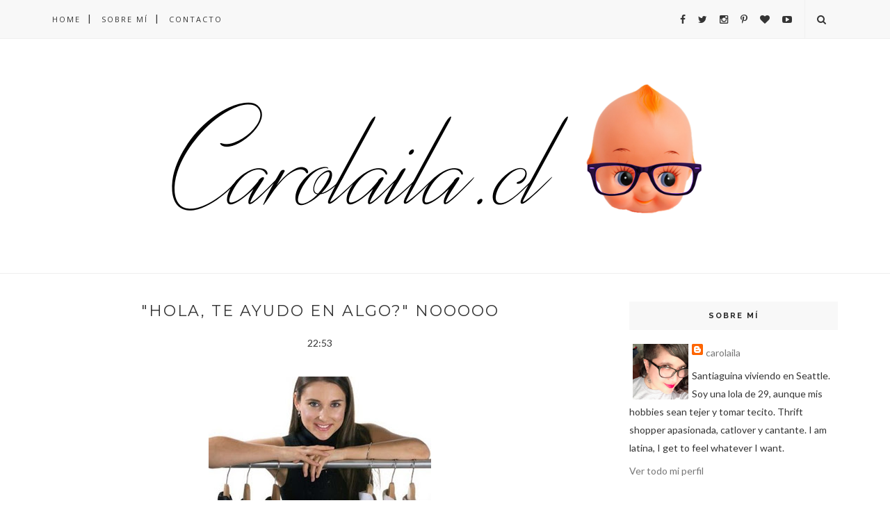

--- FILE ---
content_type: text/html; charset=UTF-8
request_url: https://carolailareviews.blogspot.com/2013/07/hola-te-ayudo-en-algo-nooooo.html?showComment=1374266230894
body_size: 97162
content:
<!DOCTYPE html>
<html dir='ltr' xmlns='http://www.w3.org/1999/xhtml' xmlns:b='http://www.google.com/2005/gml/b' xmlns:data='http://www.google.com/2005/gml/data' xmlns:expr='http://www.google.com/2005/gml/expr'>
<head>
<link href='https://www.blogger.com/static/v1/widgets/55013136-widget_css_bundle.css' rel='stylesheet' type='text/css'/>
<!-- [ Meta Tag SEO ] -->
<meta charset='utf-8'/>
<meta content='width=device-width, initial-scale=1' name='viewport'/>
<meta content='blogger' name='generator'/>
<meta content='text/html; charset=UTF-8' http-equiv='Content-Type'/>
<link href='http://www.blogger.com/openid-server.g' rel='openid.server'/>
<link href='https://carolailareviews.blogspot.com/' rel='openid.delegate'/>
<link href='https://carolailareviews.blogspot.com/2013/07/hola-te-ayudo-en-algo-nooooo.html' rel='canonical'/>
<title>"Hola, te ayudo en algo?" NOOOOO - Carolaila.cl</title>
<meta content='' name='description'/>
<meta content='"Hola, te ayudo en algo?" NOOOOO, Carolaila.cl: "Hola, te ayudo en algo?" NOOOOO, Carolaila.cl' name='keywords'/>
<link href='https://carolailareviews.blogspot.com/feeds/posts/default' rel='alternate' title='Carolaila.cl - Atom' type='application/atom+xml'/>
<link href='https://carolailareviews.blogspot.com/feeds/posts/default?alt=rss' rel='alternate' title='Carolaila.cl - RSS' type='application/rss+xml'/>
<link href='http://www.blogger.com/feeds/1904947355658571379/posts/default' rel='alternate' title='Carolaila.cl - Atom' type='application/atom+xml'/>
<link href='https://blogger.googleusercontent.com/img/b/R29vZ2xl/AVvXsEioB875IkqDMwFTrwOKw5YE0UJgQhwjkyvoUYanu4CMavnnJ8onW_3seJcXDKfeZ60aGRacZKss-9MoBxLFUTAbsC4SfH6IFHoyab8ap1shV8TohBjMbgz_gYOuQ_qPwmbJfVILq7bFOWM5/s72-c/linda-vendedora-se-queda-sin.jpg' rel='image_src'/>
<link href='/favicon.ico' rel='icon' type='image/x-icon'/>
<meta content='Carolaila' name='Author'/>
<meta content='general' name='rating'/>
<meta content='id' name='geo.country'/>
<!-- [ Social Media Meta Tag ] -->
<meta content='Carolaila.cl: "Hola, te ayudo en algo?" NOOOOO' property='og:title'/>
<meta content='article' property='og:type'/>
<meta content='http://carolailareviews.blogspot.com/2013/07/hola-te-ayudo-en-algo-nooooo.html' property='og:url'/>
<meta content='https://blogger.googleusercontent.com/img/b/R29vZ2xl/AVvXsEioB875IkqDMwFTrwOKw5YE0UJgQhwjkyvoUYanu4CMavnnJ8onW_3seJcXDKfeZ60aGRacZKss-9MoBxLFUTAbsC4SfH6IFHoyab8ap1shV8TohBjMbgz_gYOuQ_qPwmbJfVILq7bFOWM5/s320/linda-vendedora-se-queda-sin.jpg' property='og:image'/>
<meta content='Blog personal de belleza y otras vainas' property='og:description'/>
<meta content='Carolaila.cl' property='og:site_name'/>
<meta content='summary' name='twitter:card'/>
<meta content='Carolaila.cl: "Hola, te ayudo en algo?" NOOOOO' name='twitter:title'/>
<meta content='width=device-width,initial-scale=1,minimum-scale=1,maximum-scale=1' name='viewport'/>
<link href="//fonts.googleapis.com/css?family=Bad+Script%7CRaleway:400,500,600,700,300%7CLora:400" rel="stylesheet" type="text/css">
<link href="//fonts.googleapis.com/css?family=Montserrat:400,700&amp;ver=4.2.4" id="default_headings_font-css" media="all" rel="stylesheet" type="text/css">
<link href="//fonts.googleapis.com/css?family=Domine:400,700&amp;ver=4.2.4" id="default_para_font-css" media="all" rel="stylesheet" type="text/css">
<link href="//fonts.googleapis.com/css?family=Lato:300,400,700,400italic&amp;ver=4.2.4" id="default_body_font-css" media="all" rel="stylesheet" type="text/css">
<style type='text/css'>@font-face{font-family:'Lato';font-style:normal;font-weight:400;font-display:swap;src:url(//fonts.gstatic.com/s/lato/v25/S6uyw4BMUTPHjxAwXiWtFCfQ7A.woff2)format('woff2');unicode-range:U+0100-02BA,U+02BD-02C5,U+02C7-02CC,U+02CE-02D7,U+02DD-02FF,U+0304,U+0308,U+0329,U+1D00-1DBF,U+1E00-1E9F,U+1EF2-1EFF,U+2020,U+20A0-20AB,U+20AD-20C0,U+2113,U+2C60-2C7F,U+A720-A7FF;}@font-face{font-family:'Lato';font-style:normal;font-weight:400;font-display:swap;src:url(//fonts.gstatic.com/s/lato/v25/S6uyw4BMUTPHjx4wXiWtFCc.woff2)format('woff2');unicode-range:U+0000-00FF,U+0131,U+0152-0153,U+02BB-02BC,U+02C6,U+02DA,U+02DC,U+0304,U+0308,U+0329,U+2000-206F,U+20AC,U+2122,U+2191,U+2193,U+2212,U+2215,U+FEFF,U+FFFD;}@font-face{font-family:'Montserrat';font-style:normal;font-weight:400;font-display:swap;src:url(//fonts.gstatic.com/s/montserrat/v31/JTUHjIg1_i6t8kCHKm4532VJOt5-QNFgpCtr6Hw0aXp-p7K4KLjztg.woff2)format('woff2');unicode-range:U+0460-052F,U+1C80-1C8A,U+20B4,U+2DE0-2DFF,U+A640-A69F,U+FE2E-FE2F;}@font-face{font-family:'Montserrat';font-style:normal;font-weight:400;font-display:swap;src:url(//fonts.gstatic.com/s/montserrat/v31/JTUHjIg1_i6t8kCHKm4532VJOt5-QNFgpCtr6Hw9aXp-p7K4KLjztg.woff2)format('woff2');unicode-range:U+0301,U+0400-045F,U+0490-0491,U+04B0-04B1,U+2116;}@font-face{font-family:'Montserrat';font-style:normal;font-weight:400;font-display:swap;src:url(//fonts.gstatic.com/s/montserrat/v31/JTUHjIg1_i6t8kCHKm4532VJOt5-QNFgpCtr6Hw2aXp-p7K4KLjztg.woff2)format('woff2');unicode-range:U+0102-0103,U+0110-0111,U+0128-0129,U+0168-0169,U+01A0-01A1,U+01AF-01B0,U+0300-0301,U+0303-0304,U+0308-0309,U+0323,U+0329,U+1EA0-1EF9,U+20AB;}@font-face{font-family:'Montserrat';font-style:normal;font-weight:400;font-display:swap;src:url(//fonts.gstatic.com/s/montserrat/v31/JTUHjIg1_i6t8kCHKm4532VJOt5-QNFgpCtr6Hw3aXp-p7K4KLjztg.woff2)format('woff2');unicode-range:U+0100-02BA,U+02BD-02C5,U+02C7-02CC,U+02CE-02D7,U+02DD-02FF,U+0304,U+0308,U+0329,U+1D00-1DBF,U+1E00-1E9F,U+1EF2-1EFF,U+2020,U+20A0-20AB,U+20AD-20C0,U+2113,U+2C60-2C7F,U+A720-A7FF;}@font-face{font-family:'Montserrat';font-style:normal;font-weight:400;font-display:swap;src:url(//fonts.gstatic.com/s/montserrat/v31/JTUHjIg1_i6t8kCHKm4532VJOt5-QNFgpCtr6Hw5aXp-p7K4KLg.woff2)format('woff2');unicode-range:U+0000-00FF,U+0131,U+0152-0153,U+02BB-02BC,U+02C6,U+02DA,U+02DC,U+0304,U+0308,U+0329,U+2000-206F,U+20AC,U+2122,U+2191,U+2193,U+2212,U+2215,U+FEFF,U+FFFD;}@font-face{font-family:'Open Sans';font-style:normal;font-weight:400;font-stretch:100%;font-display:swap;src:url(//fonts.gstatic.com/s/opensans/v44/memSYaGs126MiZpBA-UvWbX2vVnXBbObj2OVZyOOSr4dVJWUgsjZ0B4taVIUwaEQbjB_mQ.woff2)format('woff2');unicode-range:U+0460-052F,U+1C80-1C8A,U+20B4,U+2DE0-2DFF,U+A640-A69F,U+FE2E-FE2F;}@font-face{font-family:'Open Sans';font-style:normal;font-weight:400;font-stretch:100%;font-display:swap;src:url(//fonts.gstatic.com/s/opensans/v44/memSYaGs126MiZpBA-UvWbX2vVnXBbObj2OVZyOOSr4dVJWUgsjZ0B4kaVIUwaEQbjB_mQ.woff2)format('woff2');unicode-range:U+0301,U+0400-045F,U+0490-0491,U+04B0-04B1,U+2116;}@font-face{font-family:'Open Sans';font-style:normal;font-weight:400;font-stretch:100%;font-display:swap;src:url(//fonts.gstatic.com/s/opensans/v44/memSYaGs126MiZpBA-UvWbX2vVnXBbObj2OVZyOOSr4dVJWUgsjZ0B4saVIUwaEQbjB_mQ.woff2)format('woff2');unicode-range:U+1F00-1FFF;}@font-face{font-family:'Open Sans';font-style:normal;font-weight:400;font-stretch:100%;font-display:swap;src:url(//fonts.gstatic.com/s/opensans/v44/memSYaGs126MiZpBA-UvWbX2vVnXBbObj2OVZyOOSr4dVJWUgsjZ0B4jaVIUwaEQbjB_mQ.woff2)format('woff2');unicode-range:U+0370-0377,U+037A-037F,U+0384-038A,U+038C,U+038E-03A1,U+03A3-03FF;}@font-face{font-family:'Open Sans';font-style:normal;font-weight:400;font-stretch:100%;font-display:swap;src:url(//fonts.gstatic.com/s/opensans/v44/memSYaGs126MiZpBA-UvWbX2vVnXBbObj2OVZyOOSr4dVJWUgsjZ0B4iaVIUwaEQbjB_mQ.woff2)format('woff2');unicode-range:U+0307-0308,U+0590-05FF,U+200C-2010,U+20AA,U+25CC,U+FB1D-FB4F;}@font-face{font-family:'Open Sans';font-style:normal;font-weight:400;font-stretch:100%;font-display:swap;src:url(//fonts.gstatic.com/s/opensans/v44/memSYaGs126MiZpBA-UvWbX2vVnXBbObj2OVZyOOSr4dVJWUgsjZ0B5caVIUwaEQbjB_mQ.woff2)format('woff2');unicode-range:U+0302-0303,U+0305,U+0307-0308,U+0310,U+0312,U+0315,U+031A,U+0326-0327,U+032C,U+032F-0330,U+0332-0333,U+0338,U+033A,U+0346,U+034D,U+0391-03A1,U+03A3-03A9,U+03B1-03C9,U+03D1,U+03D5-03D6,U+03F0-03F1,U+03F4-03F5,U+2016-2017,U+2034-2038,U+203C,U+2040,U+2043,U+2047,U+2050,U+2057,U+205F,U+2070-2071,U+2074-208E,U+2090-209C,U+20D0-20DC,U+20E1,U+20E5-20EF,U+2100-2112,U+2114-2115,U+2117-2121,U+2123-214F,U+2190,U+2192,U+2194-21AE,U+21B0-21E5,U+21F1-21F2,U+21F4-2211,U+2213-2214,U+2216-22FF,U+2308-230B,U+2310,U+2319,U+231C-2321,U+2336-237A,U+237C,U+2395,U+239B-23B7,U+23D0,U+23DC-23E1,U+2474-2475,U+25AF,U+25B3,U+25B7,U+25BD,U+25C1,U+25CA,U+25CC,U+25FB,U+266D-266F,U+27C0-27FF,U+2900-2AFF,U+2B0E-2B11,U+2B30-2B4C,U+2BFE,U+3030,U+FF5B,U+FF5D,U+1D400-1D7FF,U+1EE00-1EEFF;}@font-face{font-family:'Open Sans';font-style:normal;font-weight:400;font-stretch:100%;font-display:swap;src:url(//fonts.gstatic.com/s/opensans/v44/memSYaGs126MiZpBA-UvWbX2vVnXBbObj2OVZyOOSr4dVJWUgsjZ0B5OaVIUwaEQbjB_mQ.woff2)format('woff2');unicode-range:U+0001-000C,U+000E-001F,U+007F-009F,U+20DD-20E0,U+20E2-20E4,U+2150-218F,U+2190,U+2192,U+2194-2199,U+21AF,U+21E6-21F0,U+21F3,U+2218-2219,U+2299,U+22C4-22C6,U+2300-243F,U+2440-244A,U+2460-24FF,U+25A0-27BF,U+2800-28FF,U+2921-2922,U+2981,U+29BF,U+29EB,U+2B00-2BFF,U+4DC0-4DFF,U+FFF9-FFFB,U+10140-1018E,U+10190-1019C,U+101A0,U+101D0-101FD,U+102E0-102FB,U+10E60-10E7E,U+1D2C0-1D2D3,U+1D2E0-1D37F,U+1F000-1F0FF,U+1F100-1F1AD,U+1F1E6-1F1FF,U+1F30D-1F30F,U+1F315,U+1F31C,U+1F31E,U+1F320-1F32C,U+1F336,U+1F378,U+1F37D,U+1F382,U+1F393-1F39F,U+1F3A7-1F3A8,U+1F3AC-1F3AF,U+1F3C2,U+1F3C4-1F3C6,U+1F3CA-1F3CE,U+1F3D4-1F3E0,U+1F3ED,U+1F3F1-1F3F3,U+1F3F5-1F3F7,U+1F408,U+1F415,U+1F41F,U+1F426,U+1F43F,U+1F441-1F442,U+1F444,U+1F446-1F449,U+1F44C-1F44E,U+1F453,U+1F46A,U+1F47D,U+1F4A3,U+1F4B0,U+1F4B3,U+1F4B9,U+1F4BB,U+1F4BF,U+1F4C8-1F4CB,U+1F4D6,U+1F4DA,U+1F4DF,U+1F4E3-1F4E6,U+1F4EA-1F4ED,U+1F4F7,U+1F4F9-1F4FB,U+1F4FD-1F4FE,U+1F503,U+1F507-1F50B,U+1F50D,U+1F512-1F513,U+1F53E-1F54A,U+1F54F-1F5FA,U+1F610,U+1F650-1F67F,U+1F687,U+1F68D,U+1F691,U+1F694,U+1F698,U+1F6AD,U+1F6B2,U+1F6B9-1F6BA,U+1F6BC,U+1F6C6-1F6CF,U+1F6D3-1F6D7,U+1F6E0-1F6EA,U+1F6F0-1F6F3,U+1F6F7-1F6FC,U+1F700-1F7FF,U+1F800-1F80B,U+1F810-1F847,U+1F850-1F859,U+1F860-1F887,U+1F890-1F8AD,U+1F8B0-1F8BB,U+1F8C0-1F8C1,U+1F900-1F90B,U+1F93B,U+1F946,U+1F984,U+1F996,U+1F9E9,U+1FA00-1FA6F,U+1FA70-1FA7C,U+1FA80-1FA89,U+1FA8F-1FAC6,U+1FACE-1FADC,U+1FADF-1FAE9,U+1FAF0-1FAF8,U+1FB00-1FBFF;}@font-face{font-family:'Open Sans';font-style:normal;font-weight:400;font-stretch:100%;font-display:swap;src:url(//fonts.gstatic.com/s/opensans/v44/memSYaGs126MiZpBA-UvWbX2vVnXBbObj2OVZyOOSr4dVJWUgsjZ0B4vaVIUwaEQbjB_mQ.woff2)format('woff2');unicode-range:U+0102-0103,U+0110-0111,U+0128-0129,U+0168-0169,U+01A0-01A1,U+01AF-01B0,U+0300-0301,U+0303-0304,U+0308-0309,U+0323,U+0329,U+1EA0-1EF9,U+20AB;}@font-face{font-family:'Open Sans';font-style:normal;font-weight:400;font-stretch:100%;font-display:swap;src:url(//fonts.gstatic.com/s/opensans/v44/memSYaGs126MiZpBA-UvWbX2vVnXBbObj2OVZyOOSr4dVJWUgsjZ0B4uaVIUwaEQbjB_mQ.woff2)format('woff2');unicode-range:U+0100-02BA,U+02BD-02C5,U+02C7-02CC,U+02CE-02D7,U+02DD-02FF,U+0304,U+0308,U+0329,U+1D00-1DBF,U+1E00-1E9F,U+1EF2-1EFF,U+2020,U+20A0-20AB,U+20AD-20C0,U+2113,U+2C60-2C7F,U+A720-A7FF;}@font-face{font-family:'Open Sans';font-style:normal;font-weight:400;font-stretch:100%;font-display:swap;src:url(//fonts.gstatic.com/s/opensans/v44/memSYaGs126MiZpBA-UvWbX2vVnXBbObj2OVZyOOSr4dVJWUgsjZ0B4gaVIUwaEQbjA.woff2)format('woff2');unicode-range:U+0000-00FF,U+0131,U+0152-0153,U+02BB-02BC,U+02C6,U+02DA,U+02DC,U+0304,U+0308,U+0329,U+2000-206F,U+20AC,U+2122,U+2191,U+2193,U+2212,U+2215,U+FEFF,U+FFFD;}</style>
<style id='page-skin-1' type='text/css'><!--
/*
-----------------------------------------------
Blogger Template Style
Name:     Voux Clean & Responsive Blogger Template
Designer: Themexpose
Url     : www.themexpose.com
Version : Free Version
----------------------------------------------- */
/* Variable definitions
====================
<Group description="Page Text" selector="">
<Variable name="body.font" description="Font" type="font" default="normal normal 14px Lato"/>
<Variable name="body.text.color" description="Text Color" type="color" default="#343434"/>
<Variable name="body.link.color" description="Link Color" type="color" default="#777777"/>
<Variable name="body.link.color.hover" description="Hover Color" type="color" default="#000000"/>
</Group>
<Group description="Background Color" selector="">
<Variable name="body.background.color" description="Outer Background Color" type="color" default="#ffffff"/>
</Group>
<Group description="Blog Header" selector="">
<Variable name="header.text.font" description="Header Font" type="font" default="55px Raleway" />
<Variable name="header.text.color" description="Header Color" type="color" default="#777777" />
</Group>
<Group description="Post Titles" selector="">
<Variable name="post.title.font" description="Font" type="font" default="22px Montserrat"/>
<Variable name="post.title.color" description="Color" type="color" default="#343434" />
<Variable name="post.title.color.hover" description="Hover Color" type="color" default="#777777" />
</Group>
<Group description="Navigation" selector="">
<Variable name="navbar.background" description="Navbar Background Color" type="color" default="#F8F8F8"/>
<Variable name="navbar.text.font" description="Navbar Font" type="font" default="11px Open Sans"/>
<Variable name="navbar.text.color" description="Navbar Text Color" type="color" default="#343434"/>
<Variable name="navbar.text.color.hover" description="Navbar Text Hover Color" type="color" default="#999999"/>
</Group>
<Group description="Widgets" selector="">
<Variable name="widget.title.font" description="Widget Title Font" type="font" default="16px Raleway"/>
<Variable name="widget.title.text.color" description="Widget Title Color" type="color" default="#222222"/>
</Group>
<Group description="Social Icons" selector="">
<Variable name="socialz.color" description="Social Icon Color" type="color" default="#343434"/>
<Variable name="socialz.color.hover" description="Social Icon Hover Color" type="color" default="#777777"/>
</Group>
<Group description="Sidebar Social Icons" selector="">
<Variable name="sidebar.social.background" description="Social Icon Background Color" type="color" default="#ffffff"/>
<Variable name="sidebar.social.color" description="Social Icon Color" type="color" default="#444444"/>
<Variable name="sidebar.social.border.color" description="Social Icon Border Color" type="color" default="#f0f0f0"/>
</Group>
<Group description="Label" selector="">
<Variable name="label.font" description="Navbar Font" type="font" default="10px Lato"/>
<Variable name="label.color" description="Navbar Text Color" type="color" default="#AC58FA"/>
<Variable name="label.color.hover" description="Navbar Background Color" type="color" default="#aaaaaa"/>
</Group>
*/
/* Global reset */
/* Based upon 'reset.css' in the Yahoo! User Interface Library: http://developer.yahoo.com/yui */
*, html, body, div, dl, dt, dd, ul, ol, li, h1, h2, h3, h4, h5, h6, pre, form, label, fieldset, input, p, blockquote, th, td { margin:0; padding:0 }
table { border-collapse:collapse; border-spacing:0 }
fieldset, img { border:0 }
address, caption, cite, code, dfn, em, strong, th, var { font-style:normal; font-weight:normal }
ol, ul, li { list-style:none }
caption, th { text-align:left }
h1, h2, h3, h4, h5, h6 { font-size:100%; font-weight:normal }
q:before, q:after { content:''}
/* Global reset-RESET */
strong { font-weight: bold }
em { font-style: italic }
a img { border:none } /* Gets rid of IE's blue borders */
body#layout #header {
margin-bottom: 80px;
clear:both;
}
div#Subscribe h2 {
display: none;
}
div#Header1 p {
text-align: center;
margin-top: -40px;
padding-bottom: 40px;
}
#layout:before {    content: 'This is the property of ThemeXpose.com';
text-transform: uppercase;
font-size: 20px;
color: #999;
margin: 0 0 20px 0;
display: inline-block;
font-weight: 700;
padding: 20px;
font-family: sans-serif;
border: 4px double #FD856E;}
#Attribution1 {height:0px;visibility:hidden;display:none;}
#b-navbar {height:0px;visibility:hidden;display:none;}
.widget-item-control {display:none;}
body#layout #navigation {
height: auto;
margin-bottom: 60px;
margin-top: 30px;
position: relative;
width: 100%;
z-index: 999;
}
body#layout #navigation-wrapper {
width:40%;
float:left;
}
body#layout #top-social {
width:40%;
float:right;
}
body#layout #widget-area .footerwidget {
width:360px;
margin-right: 0px;
}
body#layout #sidebar .widget {
width:304px;
}
body#layout div#main {
width: 655px;
}
body {
color: #343434;
font:normal normal 14px Lato;
line-height: 26px;
letter-spacing: 0px;
text-transform: none;
background-color:#ffffff;
}
p {
font-size:16px;
line-height:26px;
}
a {
text-decoration:none;
color:#777777;
}
a:hover {
color:#000000
}
h1,h2,h3,h4,h5,h6 {
font-family:"Open Sans", sans-serif;
}
.container {
width:1130px;
margin:0 auto;
}
.container.sp_sidebar {
overflow:hidden;
}
#main {
width:100%;
}
.container.sp_sidebar #main {
width:770px;
margin-right:30px;
float:left;
}
#sidebar {
width:300px;
float:right;
}
/********************************/
/*** Navigation ***/
/********************************/
#navigation {
background:#F1F1F1;
height:55px;
position:fixed;
z-index:999;
width:100%;
-webkit-backface-visibility: hidden;
border-bottom: 1px solid #F0F0F0;
}
.slicknav_menu {
display:none;
}
#navigation .container {
position:relative;
}
.menu {
float:left;
}
.menu li {
display:inline-block;
margin-right:12px;
position:relative;
}
.menu li a {
font:11px Open Sans;
font-weight:400;
letter-spacing:2px;
color:#343434;
line-height:55px;
text-transform:uppercase;
display:inline-block;
-o-transition:.3s;
-ms-transition:.3s;
-moz-transition:.3s;
-webkit-transition:.3s;
}
ul.sub-menu li:after {
content: "|";
padding-left: 10px;
color: #565656;
display: none;
}
/*** DROPDOWN ***/
.menu .sub-menu,
.menu .children {
background-color: #171717;
display: none;
padding: 0;
position: absolute;
margin-top:0;
left: 0;
z-index: 99999;
}
ul.menu ul a,
.menu ul ul a {
color: #999;
margin: 0;
padding: 6px 10px 7px 10px;
min-width: 160px;
line-height:20px;
-o-transition:.25s;
-ms-transition:.25s;
-moz-transition:.25s;
-webkit-transition:.25s;
transition:.25s;
border-top:1px solid #333;
}
ul.menu ul li,
.menu ul ul li {
padding-right:0;
margin-right:0;
}
ul.menu ul a:hover,
.menu ul ul a:hover {
color: #fff;
background:#333;
}
ul.menu li:hover > ul,
.menu ul li:hover > ul {
display: block;
}
.menu .sub-menu ul,
.menu .children ul {
left: 100%;
top: 0;
}
/** Search **/
#top-search {
position:absolute;
right:0;
top:0;
width:48px;
text-align:center;
margin-left:16px;
}
#top-search a {
height:55px;
font-size:14px;
line-height:55px;
color:#343434;
border-left: 1px solid #f0f0f0;
display:block;
-webkit-transition: all 0.2s linear;
-moz-transition: all 0.2s linear;
-ms-transition: all 0.2s linear;
-o-transition: all 0.2s linear;
transition: all 0.2s linear;
}
#top-search a:hover {
color:#ccc;
}
.show-search {
position:absolute;
top:55px;
right:-1px;
display:none;
z-index:10000;
}
.show-search #searchform input#s {
width:190px;
background:#FFF;
webkit-box-shadow: 0 8px 6px -6px rgba(206,206,206,.2);
-moz-box-shadow:  0 8px 6px -6px rgba(206,206,206,.2);
box-shadow:  0 8px 6px -6px rgba(206,206,206,.2);
}
.show-search #searchform input#s:focus {
border:1px solid #d5d5d5;
}
/*** Top Social ***/
#top-social {
position:absolute;
right:66px;
top:0;
}
#top-social a{
font-size:14px;
margin-left:15px;
line-height:55px;
color:#e6c55d;
-webkit-transition: all 0.2s linear;
-moz-transition: all 0.2s linear;
-ms-transition: all 0.2s linear;
-o-transition: all 0.2s linear;
transition: all 0.2s linear;
}
h1.logo_h.logo_h__txt {
font: 55px Raleway;
padding: 60px 0;
text-align: center;
font-weight: 300;
color:#777777;
text-transform: uppercase;
}
/********************************/
/*** Header ***/
/********************************/
#header {
padding-top:55px;
}
#logo {
text-align:center;
padding:30px 0;
}
/** Featured area **/
.featured-area {
margin-bottom: 50px;
padding-bottom: 10px;
margin-top: -70px;
border-bottom: 1px solid rgba(34,34,34,0.1);
}
/********************************/
/*** Grid Item ***/
/********************************/
/* grid title */
.sp-grid-title {
margin-bottom:45px;
text-align:center;
}
.sp-grid-title h3 {
font-size: 26px;
font-weight: 400;
text-transform: uppercase;
letter-spacing:4px;
margin-bottom:4px;
}
.sp-grid-title .sub-title {
font-size: 18px;
font-style: italic;
color: #999;
}
.sp-grid li {
display: inline-block;
vertical-align: top;
width: 300px;
margin-right: 16px;
margin-bottom: 45px;
}
.container.sp_sidebar .sp-grid li {
width:315px;
}
.container.sp_sidebar .sp-grid li:nth-child(3n+3) {
margin-right:16px;
}
.container.sp_sidebar .sp-grid li:nth-child(2n+2) {
margin-right:0;
}
.sp-grid li:nth-child(3n+3) {
margin-right:0;
}
.sp-grid li .item img {
width:100%;
height:auto;
margin-bottom:10px;
}
.sp-grid li .item .cat {
font-size: 11px;
font-weight: 700;
letter-spacing: 1px;
text-transform: uppercase;
font-family:"Open Sans";
margin-bottom:7px;
display:block;
}
.sp-grid li .item .cat a:hover {
text-decoration:underline;
}
.sp-grid li .item h2 {
margin-bottom:8px;
}
.sp-grid li .item h2 a {
font-size: 15px;
color: #000000;
text-transform: uppercase;
letter-spacing: 1px;
font-weight: 700;
-o-transition:.3s;
-ms-transition:.3s;
-moz-transition:.3s;
-webkit-transition:.3s;
}
.sp-grid li .item h2 a:hover {
opacity:.5;
}
.sp-grid li .item p {
margin-bottom:6px;
}
.sp-grid li .item .date {
font-size: 13px;
color: #999;
letter-spacing: 1px;
font-style: italic;
}
/********************************/
/*** Post ***/
/********************************/
.post {
margin-bottom:100px;
}
.single .post {
margin-bottom:70px;
}
/*** Post Header ***/
.post-header {
margin-bottom:15px;
text-align:center;
padding-bottom: 15px;
}
.post-header .cat a {
color: #AC58FA;
font:10px Lato;
display: inline-block;
margin-bottom: 10px;
text-transform: uppercase;
letter-spacing: 2px;
}
.post-header .cat a:hover {
color: #aaaaaa;
text-decoration:underline;
}
.post-header h1, .post-header h2 { margin-bottom:8px; }
.post-header h1 a, .post-header h2 a, .post-header h1 {
font: 22px Montserrat;
color: #343434;
text-transform: uppercase;
font-weight: 400;
-o-transition: .3s;
-ms-transition: .3s;
-moz-transition: .3s;
-webkit-transition: .3s;
position: relative;
display: block;
margin-bottom: 20px;
letter-spacing: 2px;
}
.post-header h1 a:after,.post-header h2 a:after {
content: "";
position: absolute;
bottom: -19px;
left: 0;
right: 0;
margin-left: auto;
margin-right: auto;
width: 12%;
height: 2px;
background-color: #343434;
}
.post-header h2 a:hover {
color: #777777;
}
/*** Post image ***/
.post-image {
margin-bottom:18px;
}
.post-image img {
max-width:100%;
height:auto;
min-width:100%;
}
.post-image.audio iframe {
height:166px;
}
.container.sp_sidebar .post-image.audio iframe {
width:650px;
height:auto;
}
/*** Post Entry ***/
.post-entry {
text-align: justify;
padding: 0 5px;
}
.post-entry img {
max-width:100%;
height:auto;
}
.post-entry p {
margin-bottom:20px;
text-align: justify;
text-align: center;
}
.post-entry a.more-link {
margin-top: 30px;
text-transform: uppercase;
font-size: 10px;
display: inline-block;
-o-transition: .3s;
-ms-transition: .3s;
-moz-transition: .3s;
-webkit-transition: .3s;
position: relative;
height: 30px;
letter-spacing: 2px;
font-family: 'Lato', sans-serif;
-o-transition: .3s;
-ms-transition: .3s;
-moz-transition: .3s;
-webkit-transition: .3s;
color: #AC58FA;
font-weight: 400;
}
.post-entry a:hover {
text-decoration:underline;
}
.post-entry p, .post-entry h1, .post-entry h2, .post-entry h3, .post-entry h4, .post-entry h5, .post-entry h6, .post-entry hr {
margin-bottom:20px;
}
.post-entry h1, .post-entry h2, .post-entry h3, .post-entry h4, .post-entry h5, .post-entry h6 {
color:#000;
font-weight:700;
}
.post-entry h1 {
font-size:30px;
}
.post-entry h2 {
font-size:27px;
}
.post-entry h3 {
font-size:24px;
}
.post-entry h4 {
font-size:20px;
}
.post-entry h5 {
font-size:18px;
}
.post-entry h6 {
font-size:16px;
}
.post-entry hr {
border:0;
height:0;
border-bottom:1px solid #e5e5e5;
clear:both;
}
.post-entry blockquote p {
border-left:3px solid #cea525;
color:#999;
padding:0 18px;
font-family:"Georgia";
font-size:18px;
line-height:28px;
font-style:italic;
}
.post-entry ul, .post-entry ol {
padding-left:45px;
margin-bottom:20px;
}
.post-entry ul li {
margin-bottom:12px;
list-style:square;
}
.post-entry ol li {
margin-bottom:12px;
list-style:decimal;
}
.sticky.post .post-header { border:1px dashed #ddd; padding:20px 0; }
.bypostauthor  {}
.post-entry table { width:100%; margin-bottom:22px; border-collapse:collapse }
.post-entry td, .post-entry th { padding: 12px; border-bottom: 1px #e5e5e5 solid; }
.post-entry th { font-weight:bold; font-size:14px; background:#f5f5f5;}
.post-entry tr:hover {
background:#f9f9f9;
}
/*** Post  t ***/
.post-share {
text-align:center;
margin-top:40px;
margin-bottom:100px;
background:url(//1.bp.blogspot.com/-RaxSFprHuWw/U-eh4Hd6OgI/AAAAAAAAAP0/sijBcrNVTjo/line.gif) repeat-x center center;
}
.post-share a {
display:inline-block;
}
.share-box {
width: 42px;
height: 42px;
border-radius: 50%;
background: #fff;
border: 4px double #ddd;
display: inline-block;
line-height: 42px;
margin: 0 10px;
-o-transition: .3s;
-ms-transition: .3s;
-moz-transition: .3s;
-webkit-transition: .3s;
}
.share-box i {
font-size:14px;
}
.share-box:hover {
background:#171717;
border:1px solid #171717;
}
/*** Post author ***/
.post-author {
margin-bottom:80px;
margin-top:70px;
overflow:hidden;
border-bottom: 1px solid rgba(34,34,34,0.1);
padding-bottom: 40px;
margin-bottom: 40px;
}
.author-img {
float:left;
margin-right:30px;
}
.author-img img {
border-radius:50%;
}
.author-content h5 a {
font-size:14px;
letter-spacing:2px;
text-transform:uppercase;
margin-bottom:8px;
color:#000;
display:block;
}
.author-content p {
margin-bottom:8px;
}
.author-content .author-social {
font-size:14px;
color:#bbb;
margin-right:8px;
}
/*** Post related ***/
.post-related {
overflow:hidden;
margin-bottom:80px;
margin-top:70px;
}
.post-box { text-align:center; }
.post-box-title {
padding-bottom: 3px;
display: inline-block;
margin-top: 0;
font-family: Raleway;
font-size: 24px;
font-weight: 400;
font-style: normal;
line-height: 1.25;
letter-spacing: 3px;
text-transform: uppercase;
text-align: center;
color: #222;
margin-bottom: 20px;
}
.item-related {
width:292px;
float:left;
margin-right:32px;
}
.item-related:last-child { margin-right:0; }
.container.sp_sidebar .item-related{
width:244px;
margin-right:19px;
}
.container.sp_sidebar .item-related:last-child {
margin-right:0;
}
.item-related img {
margin-bottom:6px;
width:100%;
height:auto;
}
.item-related h3 a {
font-size:14px;
text-transform:uppercase;
letter-spacing:2px;
color:#000;
display: block;
font-weight: bold;
color: #222;
}
.item-related h3 a:hover {
text-decoration:underline;
}
.item-related span.date {
font-size:10px;
font-family:"Open Sans", sans-serif;
text-transform:uppercase;
font-style:italic;
color:#999;
}
/** Post tags ***/
.post-tags {
margin-top:30px;
margin-bottom:50px;
}
.post-tags a {
font-family:"Open Sans", sans-serif;
font-size:11px;
letter-spacing:2px;
text-transform:uppercase;
background:#f2f2f2;
color:#666;
padding:7px 10px 8px;
margin-right:6px;
border-radius:2px;
margin-bottom:5px;
display:inline-block;
}
.post-tags a:hover {
background:#333;
color:#fff;
text-decoration:none;
}
/*** Post Pagination ***/
.post-pagination {
overflow:hidden;
}
.post-pagination .prev-post {
float:left;
width:470px;
}
.post-pagination .next-post {
float:right;
text-align:right;
width:470px;
}
.container.sp_sidebar .post-pagination .prev-post, .container.sp_sidebar .post-pagination .next-post {
width:325px;
}
.post-pagination span {
color:#999;
font-size:16px;
font-style:italic;
letter-spacing:1px;
}
.post-pagination .arrow {
font-size:64px;
color:#ddd;
line-height:64px;
}
.post-pagination .prev-post .arrow {
float:left;
margin-right:18px;
}
.post-pagination .next-post .arrow {
float:right;
margin-left:18px;
}
.pagi-text {
margin-top:11px;
}
.post-pagination h5 {
text-transform:uppercase;
letter-spacing:2px;
font-size:14px;
}
.post-pagination a {
color:#999;
}
.post-pagination a:hover > .arrow, .post-pagination a:hover > .pagi-text span, .post-pagination a:hover {
color:#000;
}
.site-social-networks.show-title li {
text-align: center;
width: 32%;
}
.site-social-networks li {
display: inline-block;
padding: 0;
}
.site-social-networks.show-title a {
margin: 20px auto 0 auto;
text-transform: uppercase;
font-size: 10px;
}
.site-social-networks.show-title i {
display: block;
margin: 0 auto 10px auto;
}
.site-social-networks.style-default i {
width: 32px;
height: 32px;
margin: 0 auto;
line-height: 32px;
text-align: center;
font-size: 18px;
color: #444444;
}
ul.site-social-networks.secondary-2-primary.style-default.show-title li {
margin-bottom: 2px!important;
padding-bottom: 7px!important;
border: 1px solid #f0f0f0;
padding: 10px 0;
background-color: #ffffff;
}
ul.site-social-networks.secondary-2-primary.style-default.show-title li:last-child{ border: 1px solid #f0f0f0!important;}
/********************************/
/*** Pagination ***/
/********************************/
.pagination {
margin-bottom:60px;
overflow:hidden;
}
.pagination a {
color:#999;
letter-spacing:3px;
text-transform:uppercase;
font-size:12px;
}
.pagination a:hover {
text-decoration:none;
color:#000;
}
.pagination .newer {
float:left;
}
.pagination .older {
float:right;
}
/********************************/
/*** Footer Social ***/
/********************************/
#footer-social {
background:#f2f2f2;
padding:40px 0;
text-align:center;
}
#footer-social a {
margin:0 15px;
color:#999;
font-family:"Open Sans", sans-serif;
font-size:11px;
text-transform:uppercase;
font-weight:700;
letter-spacing:1px;
}
#footer-social a:first-child {
margin-left:0;
}
#footer-social a:last-child {
margin-right:0;
}
#footer-social a i {
height:28px;
width:28px;
text-align:center;
line-height:28px;
background:#666;
color:#fff;
border-radius:50%;
margin-right:5px;
font-size:14px;
}
#footer-social a:hover {
text-decoration:none;
color:#000;
}
#footer-social a:hover > i {
background:#000;
}
/********************************/
/*** Footer logo ***/
/********************************/
#footer-logo {
background:#111;
padding:60px 0;
text-align:center;
}
#footer-logo img {
margin-bottom:15px;
}
#footer-logo p {
color:#777;
font-size:15px;
margin-bottom:0;
font-style:italic;
}
#footer-logo p i {
color:#646464;
font-size:14px;
margin:0 5px 0 7px;
}
.share-box:hover > i {
color: #fff;
}
/********************************/
/*** Footer Copyright ***/
/********************************/
#footer-copyright {
padding:12px 0;
background:#000;
overflow:hidden;
font-family:"Open Sans", sans-serif;
}
#footer-copyright p {
font-size: 13px;
line-height: 31px;
color:#EFEFEF;
float:left;
}
#footer-copyright .to-top {
float:right;
margin-top:6px;
font-size:11px;
text-transform:uppercase;
font-weight:700;
letter-spacing:1px;
color:#444;
}
#footer-copyright .to-top i {
font-size:14px;
margin-left:3px;
}
#footer-copyright .to-top:hover {
text-decoration:none;
}
/********************************/
/*** Widget Area ***/
/********************************/
#widget-area {
overflow:hidden;
margin-bottom:60px;
padding-top:60px;
}
#widget-area .footerwidget {
float:left;
}
#widget-area .widget, #sidebar .widget {
float: left;
margin-right: 32px;
width: 355px;
}
#widget-area .widget h2 {
font: 16px Raleway;
font-weight: 700;
font-style: normal;
line-height: 1.25;
letter-spacing: 2px;
text-transform: uppercase;
text-align: center;
display: block;
text-overflow: ellipsis;
white-space: nowrap;
overflow: hidden;
text-transform: uppercase;
font-size: 11px;
letter-spacing: 2px;
display: block;
margin-bottom: 20px;
text-align: center;
color: #343434;
font-weight: 700;
position: relative;
padding: 14px 11px;
background-color: #F8F8F8;
}
#widget-area #container3 {
margin-right:0px;
}
#sidebar .widget {
width: 300px;
margin-right: 0;
float: none;
margin-bottom: 30px;
padding: 0px;
}
div#sidebar h2 span {
display: inline-block;
}
#sidebar img {
max-width:300px;
}
#sidebar iframe {
max-width:260px;
}
.widget:last-child {
margin-right:0;
}
.widget-title, #sidebar .widget h2{
font: 16px Raleway;
font-weight: 700;
font-style: normal;
line-height: 1.25;
letter-spacing: 2px;
text-transform: uppercase;
text-align: center;
display: block;
text-overflow: ellipsis;
white-space: nowrap;
overflow: hidden;
text-transform: uppercase;
font-size: 11px;
letter-spacing: 2px;
display: block;
margin-bottom: 20px;
text-align: center;
color: #343434;
font-weight: 700;
position: relative;
padding: 14px 11px;
background-color: #F8F8F8;
}
#sidebar .widget-title, #sidebar .widget h2, #widget-area .widget h2 {
margin-bottom:20px;
}
#sidebar .widget ul li {
margin-bottom:7px;
padding-bottom:7px;
}
#sidebar .widget ul li:last-child {
margin-bottom:0;
padding-bottom:0;
border-bottom:none;
}
.cloud-label-widget-content {display:inline-block;text-align:left;}
.cloud-label-widget-content .label-size{display:inline-block;float:left;font-size:11px;line-height:normal;margin:0 5px 5px 0;opacity:1}
.cloud-label-widget-content .label-size a{  background: #fff;
color: #AC58FA;
float: left;
border: 1px solid #eee;
font: 10px Lato;
line-height: 100%;
margin: 0;
padding: 8px 10px;
text-transform: uppercase;
transition: all .6s;}
/*** Search widget ***/
#searchform input#s {
border: 1px solid #e5e5e5;
background:#fff url(img/searchsubmit.png) no-repeat 96% 13px;
padding:14px 14px;
font-size:11px;
color:#999;
letter-spacing:1px;
}
#searchform #s:focus { outline:none; }
/** searchbar for widget ***/
.widget #searchform input#s {
width:260px;
}
#sidebar .widget #searchform input#s {
width:230px;
}
/*** About Widget ***/
.about-widget img {
max-width:292px;
height:auto;
}
/** Instagram widget support **/
.instag ul.thumbnails > li {
width:32% !important;
}
.instag ul.thumbnails > li img:hover {
opacity:.8;
}
.instag ul li {
margin:0;
padding-bottom:0;
border-bottom:none;
}
.pllexislider ul li {
margin:0;
padding-bottom:0;
border-bottom:none;
}
/*** Tagcloud widget ***/
.widget .tagcloud a {
font-family:"Open Sans", sans-serif;
font-size:10px;
letter-spacing:1px;
text-transform:uppercase;
background:#f2f2f2;
color:#666;
padding:6px 8px 7px;
margin-right:5px;
margin-bottom:8px;
display:inline-block;
border-radius:2px;
}
.widget .tagcloud a:hover {
background:#333;
color:#fff;
}
/*** Calender widget ***/
#wp-calendar {width: 100%; }
#wp-calendar caption { text-align: right; color: #777; font-size: 12px; margin-top: 10px; margin-bottom: 15px; }
#wp-calendar thead { font-size: 12px;  }
#wp-calendar thead th { padding-bottom: 10px; }
#wp-calendar tbody { color: #aaa; }
#wp-calendar tbody td { background: #f5f5f5; border: 1px solid #fff; text-align: center; padding:8px;}
#wp-calendar tbody td a { font-weight:700; color:#222; }
#wp-calendar tbody td:hover { background: #fff; }
#wp-calendar tbody .pad { background: none; }
#wp-calendar tfoot #next { font-size: 10px; text-transform: uppercase; text-align: right; }
#wp-calendar tfoot #prev { font-size: 10px; text-transform: uppercase; padding-top: 10px; }
#wp-calendar thead th { padding-bottom: 10px; text-align: center; }
/** WIDGET ITEMS **/
.widget ul.side-newsfeed li {
list-style-type:none;
margin-bottom:17px;
padding-bottom:13px;
margin-left:0;
}
.widget ul.side-newsfeed li:last-child {
margin-bottom:0;
padding-bottom:0;
}
.widget ul.side-newsfeed li .side-item {
overflow:hidden;
}
.widget ul.side-newsfeed li .side-item .side-image {
float:left;
margin-right:14px;
}
.widget ul.side-newsfeed li .side-item .side-image img {
width:86px;
height:auto;
}
.widget ul.side-newsfeed li .side-item .side-item-text {
overflow:hidden;
}
.widget ul.side-newsfeed li .side-item .side-item-text h4 a {
margin-bottom:1px;
color:#333;
display:block;
font-size:14px;
}
.widget ul.side-newsfeed li .side-item .side-item-text .side-item-meta {
font-size:10px;
letter-spacing:1px;
color:#999;
font-style:italic;
font-family:"Open Sans";
}
/** Social Widget **/
.widget-social {
text-align:center;
}
.widget-social a:first-child {
margin-left:0;
}
.widget-social a:last-child {
margin-right:0;
}
.widget-social a i {
height:28px;
width:28px;
text-align:center;
line-height:28px;
background:#666;
color:#fff;
border-radius:50%;
margin:0 2px;
font-size:14px;
}
.widget-social a:hover {
text-decoration:none;
color:#000;
}
.widget-social a:hover > i {
background:#000;
}
/*******************************
*** COMMENTS
*******************************/
.post-comments {
margin-bottom:70px;
margin-top:70px;
}
.comments {
margin-bottom:40px;
}
.comment {
border-bottom:1px dotted #eee;
margin-top:20px;
margin-bottom:34px;
padding-bottom:40px;
}
.comment .avatar-image-container {
float:left;
}
.comment .avatar-image-container img {
border-radius:50%;
width:50px;
height:50px;
max-width:50px;
max-height:50px;
}
.comments .comment-block {
margin-left: 80px;
position: relative;
}
.comment-replies {
margin-left: 40px;
margin-top: 20px;
}
.comments .avatar-image-container {
float: left;
max-height: 50px;
overflow: hidden;
width: 50px;
}
.comment-replies .comment {
border:none;
margin-bottom:0px;
padding-bottom:0px;
}
.thecomment .comment-text {
overflow:hidden;
}
.thecomment .comment-text span.author, cite.user > a {
display:block;
font-size:14px;
text-transform:uppercase;
letter-spacing:2px;
margin-bottom:6px;
color:#333;
font-family:"Open Sans";
}
.thecomment .comment-text span.author a:hover {
text-decoration:underline;
}
span.datetime {
font-size:14px;
color:#999;
font-style:italic;
display:block;
margin-bottom:10px;
}
.thecomment .comment-text em {
font-size:13px;
margin-bottom:-14px;
display:block;
color:orange;
letter-spacing:1px;
}
.thecomment .comment-text em i {
font-size:14px;
color:#f3bd00;
}
.comment-actions a {
float:right;
font-size:11px;
background-color:#aaa;
color:#FFF;
padding:3px 6px 5px 6px;
border-radius:2px;
margin-left:7px;
font-family:"Lato";
-o-transition:.3s;
-ms-transition:.3s;
-moz-transition:.3s;
-webkit-transition:.3s;
transition:.3s;
}
.continue a {
float:left;
margin-bottom:20px;
font-size:11px;
background-color:#aaa;
color:#FFF;
padding:3px 6px 5px 6px;
border-radius:2px;
margin-left:7px;
font-family:"Lato";
-o-transition:.3s;
-ms-transition:.3s;
-moz-transition:.3s;
-webkit-transition:.3s;
transition:.3s;
}
.loadmore a {
font-size:11px;
background-color:#aaa;
color:#FFF;
padding:3px 6px 5px 6px;
border-radius:2px;
margin-left:7px;
font-family:"Lato";
-o-transition:.3s;
-ms-transition:.3s;
-moz-transition:.3s;
-webkit-transition:.3s;
transition:.3s;
}
div#pinterest-gallery li {
width: 48%;
float: left;
height: 125px;
border: 2px solid #fff;
background-size: cover;
display: inline-block;
}
#pinterest-gallery li a {
color: transparent;
line-height: 1px;
font-size: 0px;
}
.pinterest-link {
display: block;
overflow: hidden;
text-indent: 100%;
height: 100%;
white-space: nowrap;
}
.post-comments span.reply a.comment-edit-link {
background:#c5c5c5;
}
.post-comments span.reply a:hover {
opacity:.8;
}
ul.children { margin: 0 0 0 55px; }
ul.children li.thecomment { margin:0 0 8px 0; }
/** Reply **/
#respond {
margin-bottom:20px;
overflow:hidden;
}
#respond  h3 {
font-size:14px;
color:#999;
font-weight:400;
margin-bottom:30px;
font-family:"Lato";
letter-spacing:2px;
text-transform:uppercase;
}
#respond h3 a {
color:#000;
display:inline-block;
}
#respond h3 small a {
text-transform:uppercase;
font-size:11px;
background:#333;
color:#FFF;
padding:4px 6px 5px;
border-radius:3px;
margin-left:7px;
letter-spacing:1px;
-o-transition:.3s;
-ms-transition:.3s;
-moz-transition:.3s;
-webkit-transition:.3s;
transition:.3s;
}
#respond h3 small a:hover {
opacity:.8;
}
#respond label {
color:#888;
width:80px;
font-size:14px;
display:inline-block;
font-weight:300;
}
#respond input {
padding:8px 10px;
border:1px solid #DDD;
margin-right:10px;
border-radius: 3px;
color:#999;
margin-bottom:15px;
font-size:11px;
width:250px;
font-family:"Georgia";
}
#respond input:focus {outline:none;}
#respond .comment-form-url {
margin-bottom:10px;
}
#respond textarea {
padding:14px;
border:1px solid #DDD;
border-radius: 3px;
width:95%;
height:120px;
font-size:13px;
color:#777;
margin-bottom:14px;
line-height:20px;
font-family:"Georgia";
}
#respond textarea:focus {outline:none;}
#respond #submit {
font-family:"Lato";
text-transform:uppercase;
letter-spacing:2px;
background:#eee;
border-radius:0;
font-size:11px;
color:#666;
padding:12px 19px 14px;
margin-top:6px;
display:inline-block;
border:none;
-o-transition:.3s;
-ms-transition:.3s;
-moz-transition:.3s;
-webkit-transition:.3s;
transition:.3s;
cursor:pointer;
border-radius:30px;
width:auto;
}
#respond #submit:hover {
background:#333;
color:#FFF;
}
/********************************/
/*** Archive ***/
/********************************/
.archive-box {
background:#f4f4f4;
padding:22px 0 24px;
text-align:center;
margin-bottom:70px;
margin-top:-70px;
border-bottom:1px solid #eee;
}
.archive-box span {
font-size:14px;
font-style:italic;
letter-spacing:1px;
color:#999;
}
.archive-box h1 {
font-size:26px;
letter-spacing:4px;
text-transform:uppercase;
}
.nothing {
margin-bottom:90px;
text-align:center;
}
/* =WordPress Core
-------------------------------------------------------------- */
.alignnone {
margin: 5px 20px 20px 0;
}
.aligncenter,
div.aligncenter {
display: block;
margin: 5px auto 5px auto;
}
.alignright {
float:right;
margin: 5px 0 20px 20px;
}
.alignleft {
float: left;
margin: 5px 20px 20px 0;
}
.aligncenter {
display: block;
margin: 5px auto 5px auto;
}
a img.alignright {
float: right;
margin: 5px 0 20px 20px;
}
a img.alignnone {
margin: 5px 20px 20px 0;
}
a img.alignleft {
float: left;
margin: 5px 20px 20px 0;
}
a img.aligncenter {
display: block;
margin-left: auto;
margin-right: auto
}
.wp-caption {
background: #fff;
border: 1px solid #f0f0f0;
max-width: 96%; /* Image does not overflow the content area */
padding: 5px 3px 10px;
text-align: center;
font-family:"Open Sans";
}
.wp-caption.alignnone {
margin: 5px 20px 20px 0;
}
.wp-caption.alignleft {
margin: 5px 20px 20px 0;
}
.wp-caption.alignright {
margin: 5px 0 20px 20px;
}
.wp-caption img {
border: 0 none;
height: auto;
margin: 0;
max-width: 98.5%;
padding: 0;
width: auto;
}
.wp-caption p.wp-caption-text {
font-size: 11px;
line-height: 17px;
margin: 0;
padding: 0 4px 5px;
}
/*** Custom WordPress gallery style ***/
.gallery .gallery-caption{
font-size:12px;
color:#888;
font-family:"Open Sans";
}
.gallery .gallery-icon img{
border-radius:2px;
border:1px solid #eee !important;
padding:7px;
}
.gallery .gallery-icon img:hover {
border:1px solid #ccc !important;
}
/*** Contact Form 7 ***/
/*********************************************************/
.wpcf7 input {
width:266px;
}
div.wpcf7 {
overflow:hidden;
margin-top:40px;
}
.wpcf7 p.sp_input {
float:left;
margin-right:19px;
}
.wpcf7 p.sp_message {
clear:both;
}
.wpcf7 input, .wpcf7 textarea {
padding:8px;
border:1px solid #DDD;
margin-right:10px;
-webkit-border-radius: 5px;-moz-border-radius: 5px;border-radius: 5px;
color:#777;
font-size:12px;
margin-top:6px;
margin-bottom:6px;
}
.wpcf7 textarea {
width:95%;
}
.wpcf7 .wpcf7-submit {
background:#171717;
-webkit-border-radius: 20px;-moz-border-radius: 20px;border-radius:20px;
padding:12px 24px;
color:#FFF;
letter-spacing:3px;
font-size:11px;
text-transform:uppercase;
cursor:pointer;
-o-transition:.3s;
-ms-transition:.3s;
-moz-transition:.3s;
-webkit-transition:.3s;
transition:.3s;
display:block;
border:none;
width:auto;
}
.wpcf7 .wpcf7-submit:hover {
background:#777;
}
/*** 404 ***/
.error-404 {
margin-bottom:105px;
text-align:center;
}
.error-404 h1 {
font-size:190px;
font-weight:700;
margin-bottom:-25px;
}
.error-404 p {
color:#999;
font-size:18px;
font-style:italic;
}
.author-content {
margin-left: 140px;
}
.PageList LI.selected A {
font-weight: normal!important;
text-decoration: none;
}
span.smg-label {
display: none;
}
#logo { padding:60px 0; }
#navigation { background:#F8F8F8; }
.menu li a { color:#343434; }
.menu li a:hover {  color:#999999; }
.menu .sub-menu, .menu .children { background: #171717; }
ul.menu ul a, .menu ul ul a { border-top: 1px solid #333333; color:#999999; }
ul.menu ul a:hover, .menu ul ul a:hover { color: #ffffff; background:#333333; }
#top-social a { color:#343434; }
#top-social a:hover{ color:#777777; }
#top-search a:hover { background:#474747; }
#top-search a:hover { color:#cccccc; }
.widget-title , #sidebar .widget h2, #widget-area .widget h2 { color:#222222; }
#sidebar .widget-title, #sidebar .widget h2, #widget-area .widget h2 { background:; color:; }
#footer-social  {    background: #f8f8f8;
border-bottom: 1px solid #f0f0f0; border-top: 1px solid #f0f0f0; }
#footer-logo { background:#171717; }
#footer-logo p { color:#EFEFEF; }
#footer-copyright { background:#f8f8f8; }
#footer-copyright p { color:#444; }
#footer-logo p i { color:#646464; }
.post-entry blockquote p { border-left:3px solid #cea525; }
.slicknav_menu {
background:#F8F8F8;
padding:9px;
}
.slicknav_menu .slicknav_icon-bar {
background-color: #343434;
}
.slicknav_nav a{
padding:5px 10px;
margin:2px 5px;
text-decoration:none;
color:#343434;
font-family:&quot;Open Sans&quot;, sans-serif;
font-size:11px;
font-weight:400;
letter-spacing:2px;
text-transform:uppercase;
}
#main .widget {
width: 100%;
}
#navigation .widget ul li {
border:none;
margin-bottom:0px;
padding-bottom:0px;
}
#navigation-wrapper .widget ul li:after{
content: "|";
padding-left: 10px;
color: #343434;
}
#navigation .widget ul li:last-child:after {
content: "";
}
#navigation .widget a:hover {
text-decoration: none;
}
#widget-area #container3 .widget {
margin-right: 0;
}
.container.sp_sidebar {
overflow: hidden;
margin: 0px auto 0;
}
/*** FEATURED AREA STYLES ***/
/*********************************************************/
.featured-area {
margin-bottom:40px;
overflow:hidden;
height:400px;
}
.featured-area.tabs-wrapper img {
float:left;
margin-right:20px;
width:620px;
height:400px;
}
.featured-area ul.featured-tab {
overflow:hidden;
}
.featured-area ul.featured-tab li {
border-left:1px solid #e5e5e5;
padding-left:18px;
height:85px;
margin-bottom:20px;
}
.featured-area ul.featured-tab li:last-child {
margin-bottom:0;
}
.featured-area ul.featured-tab li.active {
border-left:1px solid #000;
}
.featured-area ul.featured-tab li:hover {
border-left:1px solid #000;
-o-transition:.5s;
-ms-transition:.5s;
-moz-transition:.5s;
-webkit-transition:.5s;
transition:.5s;
}
.featured-area ul.featured-tab li .featured-text {
}
.featured-area ul.featured-tab li .featured-text h3 a {
font-size:18px;
color:#000;
letter-spacing:1px;
margin-bottom:2px;
display:block;
}
.featured-area ul.featured-tab li .featured-text span.featured-meta {
font-size:10px;
font-family:"Playfair Display";
text-transform:uppercase;
letter-spacing:1px;
color:#999;
}
/** slider **/
.flexslider ul.slides li .overlay {
background:rgba(0,0,0,.2);
height:540px;
width:1030px;
position:absolute;
bottom:0;
-o-transition:.3s;
-ms-transition:.3s;
-moz-transition:.3s;
-webkit-transition:.3s;
transition:.3s;
text-align: center;
z-index:1;
}
.flexslider ul.slides li .overlay:before {
content: '';
display: inline-block;
height: 100%;
vertical-align: middle;
}
.flexslider ul.slides li:hover > .overlay {
background:rgba(0,0,0,.6);
}
.flexslider ul.slides li .feature_text {
width:80%;
vertical-align: middle;
display: inline-block;
z-index:100;
}
.flexslider ul.slides li .feature_text .feature-line {
margin-bottom:14px;
}
.flexslider ul.slides li .feature_text .feature-line span.line {
height:3px;
width:60px;
background:#FFF;
display:inline-block;
}
.flexslider ul.slides li .feature_text h2 a {
color: #fff;
line-height: 1.2em;
margin-bottom: 12px;
display: block;
font-family: Raleway;
font-size: 35px;
font-weight: 400;
font-style: normal;
line-height: 1.25;
letter-spacing: 3px;
text-transform: uppercase;
}
.flexslider ul.slides li .feature_text p {
color:#fff;
font-size:15px;
padding:1px 8px;
display:inline-block;
margin-bottom:40px;
}
.flexslider ul.slides li .feature_text span.feature_button {
display:block;
}
.flexslider ul.slides li .feature_text span.feature_button a {
border:3px solid #FFF;
color:#FFF;
padding:11px;
text-transform:uppercase;
font-size:14px;
font-weight:700;
letter-spacing:2px;
font-family:Sans-serif;
-o-transition:.3s;
-ms-transition:.3s;
-moz-transition:.3s;
-webkit-transition:.3s;
transition:.3s;
}
.flexslider ul.slides li .feature_text span.feature_button a:hover {
background:#000;
color:#fff;
border:3px solid #FFF;
}
.flexslider ul.slides li .feature_text span.feature_button a i.fa {
margin-left:1px;
font-size:14px;
}
/*** flexslider gallery **/
.flexslider.gallery {
margin-bottom:20px;
}
.flexslider .slides a.thumb {
display:block;
height:540px;
overflow:hidden;
position: relative;
}
#blog-pager > span a h3 {
font-family: raleway;
font-size: 17px;
}
#blog-pager a:hover {
text-decoration: none;
}
#blog-pager a > h3:hover {
text-decoration: underline!important;
}
#blog-pager-older-link{display:inline;float:right;width:50%;text-align:right;padding:0}
#blog-pager-newer-link{display:inline;float:left;width:50%;text-align:left;padding:0}
#blog-pager{
clear:both;
font-size:16px;
line-height:normal;
margin:0;
padding:10px;
font-family: times new roman;
background: #f9f9f9;
}
#instafeed{width:100%;display:block;margin:0;padding:0;line-height:0}
#instafeed img{height:auto;width:100%}
#instafeed a{padding:0;margin:0;display:inline-block;position:relative}
#instafeed li{width:16.666%;display:inline-block;margin:0!important;padding:0!important}
#instafeed .insta-likes{width:100%;height:100%;margin-top:-100%;opacity:0;text-align:center;letter-spacing:1px;background:rgba(255,255,255,0.4);position:absolute;text-shadow:2px 2px 8px #fff;font:normal 400 11px Montserrat,sans-serif;color:#222;line-height:normal;transition:all .35s ease-out;-o-transition:all .35s ease-out;-moz-transition:all .35s ease-out;-webkit-transition:all .35s ease-out}
#instafeed a:hover .insta-likes{opacity:1}
/*---Flicker Image Gallery-----*/
.flickr_plugin {
width: 100%;
}
.flickr_badge_image {
float: left;
height: 70px;
margin: 8px 5px 0px 5px;
width: 70px;
}
.flickr_badge_image a {
display: block;
}
.flickr_badge_image a img {
display: block;
width: 100%;
height: auto;
-webkit-transition: opacity 100ms linear;
-moz-transition: opacity 100ms linear;
-ms-transition: opacity 100ms linear;
-o-transition: opacity 100ms linear;
transition: opacity 100ms linear;
}
.flickr_badge_image a img:hover {
opacity: .5;
}
.related-header-wrapper1 {
left: 30px;
position: absolute;
text-align: center;
bottom: 30px;
width: 276px;
height: 330px;
background: #fff;
padding: 30px 40px;
border: 1px solid #eee;
}
.related-header-wrapper2 {
left: 35px;
position: absolute;
text-align: center;
bottom: 35px;
width: 276px;
height: 330px;
background: #fff;
padding: 30px 40px;
border: 1px solid #eee;
}
.related-header {
left: 40px;
position: absolute;
text-align: center;
bottom: 40px;
width: 276px;
height: 330px;
background: #fff;
padding: 30px 40px;
border: 1px solid #eee;
z-index: 9999;
}
.tile-layout{
display:none;
opacity:0;
}
.tile-layout .brick:hover .related-header, #featured-carousel_list .featured-post:hover .related-header{
background:#fff;
color:#333333 !important;
}
.related-header a,.related-header .meta-info,
#featured-carousel_list .featured-post:hover .related-header .single-author,
#featured-carousel_list .featured-post:hover .related-header .single-cat,
.tile-layout .brick:hover .related-header a,
.tile-layout .brick:hover .related-header .meta-info,
.tile-layout .brick:hover .related-header .single-author,
.tile-layout .brick:hover .related-header .single-cat
{
color:#333333;
}
.featured-post .related-header {
left: 40px;
position: absolute;
text-align: center;
bottom: 40px;
width: 276px;
height: 330px;
background: #fff;
padding: 30px 40px;
border: 1px solid #eee;
z-index: 9999;
overflow: hidden;
}
.single-cat{
font-size: 13px;
text-transform: uppercase;
margin-bottom:20px;
}
.single-header .single-cat{
margin-bottom:0px;
}
.single-cat a{
color:#AC58FA;
font-weight: 400;
letter-spacing: 2px;
font: 10px Lato;
}
.related-header h2{
font-family: "Montserrat";
font-size: 18px;
font-weight: 400;
margin-bottom:16px;
text-transform: uppercase;
letter-spacing:1px;
margin-top: 10px;
}
.related-header h2 a:hover{
color:rgba(51,51,51, .7) !important;
}
.featured-post .related-header .meta-info{
color:#999;
font-size:12px;
}
.related-header .more-button {
padding: 10px 20px 11px;
margin-top: 30px;
font-size: 11px;
padding-bottom: 5px;
display: inline-block;
margin-top: 0px;
margin-bottom: 20px;
font-family: "Montserrat", sans-serif;
text-transform: uppercase;
position: relative;
font-weight: 600;
letter-spacing: 2px;
}
.more-button:before {
content: "";
position: absolute;
left: 50%;
margin-left: -15px;
bottom: 0;
height: 1px;
width: 30px;
border-bottom: 1px solid #333;
}
.related-header p{
margin-top: 15px;
font-family: "Lato", sans-serif;
color: #555;
font-size: 14px;
line-height: 24px;
}
.related-header .single-author{
margin-bottom:0px;
}
.related-header .single-cat{
display: inline-block;
}
.single-cat{
margin-top:10px;
margin-bottom:0px;
}
.related-header .single-cat{
margin-bottom:20px;
}
.featured-post .related-header .single-cat{
margin-bottom:0px;
}
.flex-direction-nav {
height: 113px;
position: absolute;
bottom: 0px;
z-index: 10000;
text-transform: uppercase;
}

--></style>
<link href='https://www.blogger.com/dyn-css/authorization.css?targetBlogID=1904947355658571379&amp;zx=bfc2fd58-872f-4375-8c64-0fa662f44e93' media='none' onload='if(media!=&#39;all&#39;)media=&#39;all&#39;' rel='stylesheet'/><noscript><link href='https://www.blogger.com/dyn-css/authorization.css?targetBlogID=1904947355658571379&amp;zx=bfc2fd58-872f-4375-8c64-0fa662f44e93' rel='stylesheet'/></noscript>
<meta name='google-adsense-platform-account' content='ca-host-pub-1556223355139109'/>
<meta name='google-adsense-platform-domain' content='blogspot.com'/>

<!-- data-ad-client=ca-pub-5740372441733367 -->

</head>
<style type='text/css'>
.pagination .older {
  float: right;
  position: relative; 
  text-align: right;
}

.pagination .newer {
  float: left;
  position: relative; 
  text-align: left;
}
 .post-nav-icon {
   position: absolute;
  top: 7px;
  width: 32px;
  height: 32px;
  text-align: center;
  line-height: 32px;
  background-color: #000;
  border-radius: 32px;
  color: #fff;
  letter-spacing: 0;

}

.older .post-nav-icon{
right:0;
}

.newer .post-nav-icon{
left:0;
}


.older .pager-heading {
  margin-bottom: 5px;
color:#aaa;
  margin-right: 42px;
}

.older .pager-title {
  font-size: 150%;
  display: block;
  line-height: 1.3;
  white-space: normal;
  text-overflow: ellipsis;
  overflow: hidden;
color:#222;
  margin-right: 42px;
}


.newer .pager-heading {
  margin-bottom: 5px;
color:#aaa;
  margin-left: 42px;
}

.newer .pager-title {
  font-size: 150%;
  display: block;
  line-height: 1.3;
  white-space: normal;
  text-overflow: ellipsis;
  overflow: hidden;
color:#222;
  margin-left: 42px;
}

.entry-meta {
  text-align: center;
  border-bottom: 1px solid rgba(34,34,34,0.1);
  padding-bottom: 40px;
  margin-bottom: 40px;
}

.single-sharing-btns h3 {
   margin-top: 0;
  font-family: Raleway;
  font-size: 24px;
  font-weight: 400;
  font-style: normal;
  line-height: 1.25;
  letter-spacing: 3px;
  text-transform: uppercase;
  text-align: center;
color:#222;
  margin-bottom: 20px;
}


.social-share-buttons.size-large {
  margin-bottom: 5px;
}
.social-share-buttons.style-default [data-service] {
  box-shadow: 0 3px 0 rgba(0,0,0,0.05);
}
.social-share-buttons.size-large>*, .social-share-buttons.size-large>li>span {
  line-height: 32px;
  min-width: 32px;
}
.social-share-buttons.style-default>*, .social-share-buttons.style-default>li>span {
  border: 1px solid #ddd;
  background-color: #fff;
}
.social-share-buttons>*:first-child {
  margin-left: 0;
}
.social-share-buttons>*, .social-share-buttons>li>span {
  display: inline-block;
  padding: 0 8px;
  cursor: pointer;
  text-align: center;
  position: relative;
  -webkit-border-radius: 1;
  -moz-border-radius: 1;
  -ms-border-radius: 1;
  -o-border-radius: 1;
  border-radius: 1;
  transition: color linear .2s,background-color linear .2s,border-color linear .2s;
  -webkit-transition: color linear .2s,background-color linear .2s,border-color linear .2s;
}
.social-share-buttons>* {
  display: inline-block;
  margin: 5px 8px;
}
.social-share-buttons.size-large.style-default label {
  font-size: 12px;
}

.social-share-buttons.style-default label {
  text-transform: uppercase;
}

.single-sharing-btns label {
  letter-spacing: .1em;
}

.social-share-buttons label {
  margin: 0 0 0 10px;
  text-transform: uppercase;
  font-weight: normal;
  line-height: 1;
  vertical-align: middle;
  cursor: pointer;
}

strong.tag-heading {
  color: #222;
  text-transform: uppercase;
  font-size: 12px;
}
strong.tag-heading .fa {
  margin-right: 5px;
}

.entry-tags .gray-2-secondary a{
  color: #aaa;
  text-transform: uppercase;
  font-size: 12px;
}

.entry-tags.gray-2-secondary {
  margin-top: 20px;
}

img.pinimg {
    max-width: 77px!important;
    max-height: 77px;
}	

.post-meta {
	position:relative;
	text-align:center;
	padding-top:10px;
	padding-bottom:10px;
	background-color:#F8F8F8;
	
}
.comment_count {
	position:absolute;
	left:65px;
	bottom:0;
	padding-left: 60px;
	height:50px;
	line-height:50px;
	font-size:12px;
	color:#AEAEAE;
}
.comment_count:after {
	content: " ";
    position: absolute;
    display: block;
    height: 100%;
    top: 0;
    left: 175px;
	border-right: 1px solid #F1F1F1;    
    transform-origin: bottom left;
    -ms-transform: skew(-30deg, 0deg);
    -webkit-transform: skew(-30deg, 0deg);
    transform: skew(-30deg, 0deg);	
}


.post-share1 a i {
  font-size: 14px;
}
.post-share1 a {
	text-align:center;
	display:inline-block;
}
.sharebox {
	width: 30px;
	height: 30px;
	display: inline-block;
	line-height: 27px;
	-o-transition: .3s;
	-ms-transition: .3s;
	-moz-transition: .3s;
	-webkit-transition: .3s;
	text-align:center;
	color:#FFFFFF;
	background-color:#343434;
	border-radius: 50%;
	margin-left:5px;
    font-size: 19px;
}
.sharebox:hover {
	background-color:#505050;
	color:#FFFFFF;
}
.meta-date {
	height: 50px;
	line-height:50px;
	font-size:12px;	
	display: inline-block;
	position: absolute;
	right:65px;
	bottom:0;
	font-size:12px;
	padding-left:55px;
	color:#AEAEAE;
}
.meta-date a {
    color: #AC58FA;
font-weight:400;
}
.meta-date:after {
	content: " ";
    position: absolute;
    display: block;
    height: 100%;
    top: 0;
    right: 194px;
	border-left: 1px solid #F1F1F1;    
    transform-origin: bottom left;
    -ms-transform: skew(-30deg, 0deg);
    -webkit-transform: skew(-30deg, 0deg);
    transform: skew(-30deg, 0deg);	
}
 .subscribe-box .divider.narrow{color:#0d0d0d;    padding: 12px;}
			 .subscribe-box:before,
			 .subscribe-box .block:after{
				  display: table;
				  content: '';
				  clear: both;
			  }
			  .subscribe-box .block{
				padding:20px 30px;
				border:1px solid #f0f0f0;
				margin:0 auto;
				width:1080px;
			 }
	
	
			 .subscribe-box .caption{width:100%;}
			.subscribe-box .form{
				float:none;
				width:100%;
				padding:10px;
    padding-top: 30px;
			 }
			 .subscribe-box .form .email{width:160px;}
			
			  .subscribe-box > div{
			       margin: 0;
				  padding: 20px;
				  width: auto;
				  height: auto;
				  background:#f8f8f8;
			  }
			  .subscribe-box .caption{
			      display: block;
				  float: left;
				  width:50%;
				  text-align:center;
			  }
			  .subscribe-box .caption h4{
			       font-style: italic;
				  font-size: 28px;
				  color:#0d0d0d;
				
			  }
			  .subscribe-box .form{
				  display: block;
				  float: left;
				  width:50%;
				  padding: 40px 0 0 0;
			  }
			  .subscribe-box .form .email{
				  padding: 13px;
				  width: 350px;
				  border: none;
				  font-size: 15px;
				  font-family: Playfair Display;
				  font-style: italic;
				  color:#0d0d0d
			  }
			  .subscribe-box .form .btn{
				 border: none;
				 cursor:pointer;
				  padding: 9px;
				  font-size: 17px;
				  font-family: Playfair Display;
				  font-style: italic;
				  background-color: #0d0d0d;
				  color: #fff;
				  outline:none;
				  line-height:23px;
			  }
			   .subscribe-box .form .btn:hover{background:#444;color:#fff;}
			  .subscribe-box .form .email:focus{border:none;outline:none;}
			 .subscribe-box .caption p{color:#fff;  color:#0d0d0d;}

/*************************************************
*	10. Tablet									 *
*************************************************/
@media only screen and (min-width: 768px) and (max-width: 960px) {
	
	.subscribe-box .block,.container {
		width:726px;
	}
	
	#navigation-wrapper {
		display:none;
	}
	
	#logo img {
		max-width:726px;
		height:auto;
	}
	
	.slicknav_menu {
		display:block;
	}
	
	.post-image img {
		width:726px;
		height:auto;
	}
	
	
	.post-image.audio iframe {
		width:726px;
		height:auto;
	}
	
		.container.sp_sidebar .post-image.audio iframe {
			width:476px;
			height:auto;
		}
	
	.item-related {
		width:230px;
		margin-right:17px;
	}
	.post-pagination .prev-post {
		width:383px;
	}
	.post-pagination .next-post {
		width:383px;
	}
	
	
	#widget-area .widget, #sidebar .widget {
		width:230px;
		margin-right:17px;
	}
	
	#widget-area .widget img, #sidebar .widget img {
		max-width:230px;
		height:auto;
	}
	
	#widget-area .widget iframe, #sidebar .widget iframe {
		max-width:230px !important;
		height:auto;
	}
	
	#footer-logo img {
		max-width:726px;
		height:auto;
	}
	#footer-social a {
		margin:0 15px;
	}
	#footer-social a i {
		height:32px;
		width:32px;
		line-height:32px;
		margin-right:0;
		font-size:14px;
	}
	#footer-social a span {
		display:none;
	}
	
	.wpcf7 input {
		width:208px;
	}
	
	.sp-grid li {
		width:353px;
	}
	.sp-grid li:nth-child(3n+3) {
		margin-right:16px;
	}
	.sp-grid li:nth-child(2n+2) {
		margin-right:0;
	}
	
	.container.sp_sidebar #main {
		width:476px;
		margin-right:20px;
	}
	.container.sp_sidebar #sidebar {
		width:230px;
	}
	
		.container.sp_sidebar #sidebar .widget {
			width:230px;
		}

.site-social-networks.show-title li {
    text-align: center;
    width: 31.666%;
}

.comment_count {
    position: static;
    padding-left: 0;
    display: inline-block;
    margin-right: 10px;
    line-height: 40px;
    height: 40px;
}
.meta-date {
    position: static;
    padding-left: 0;
    display: inline-block;
    line-height: 40px;
    height: 40px;
}
.post-share1 {
    padding-bottom: 10px;
    border-bottom: 1px solid #DDD;
}
.post-meta {
    padding-bottom: 0px;
}
	

    .comment_count:after,.meta-date:after	{display:none}
	.container.sp_sidebar .sp-grid li {
		width:228px;
	}
	
	.container.sp_sidebar .item-related {
		width:149px;
		margin-right:14px;
	}
	.container.sp_sidebar .item-related:last-child {
		margin-right:0;
	}
	.container.sp_sidebar .item-related h3 a {
		font-size:12px;
		letter-spacing:1px;
	}
	
	.container.sp_sidebar #respond textarea {
		width:93%;
	}
.subscribe-box .form,.subscribe-box .caption {width: 100%;}
	
}

/*************************************************
*	Mobile Portrait								 *
*************************************************/

@media only screen and (max-width: 767px) {
	
	.subscribe-box .block,.container {
		width:320px;
	}
	
	#navigation-wrapper {
		display:none;
	}
	
	.slicknav_menu {
		display:block;
	}
	
	#logo img {
		max-width:320px;
		height:auto;
	}
	
	.post-header h1 a, .post-header h2 a, .post-header h1 {
		font-size:22px;
		letter-spacing:2px;
	}
	
	.post-image img {
		width:320px;
		height:auto;
	}
	
	.post-image.audio iframe {
		width:320px;
		height:auto;
	}
	
	.item-related {
		width:320px;
		margin-bottom:30px;
	}
	
	.share-box {
		width:36px; 
		height:36px; 
		line-height:36px;
		margin:0 4px;
	}
	
	.post-pagination .prev-post {
		width:320px;
	}
	.post-pagination .next-post {
		width:320px;
	}
	
	#respond textarea {
		width:90%;
	}
	
	.thecomment .author-img {
		display:none;
	}
	
	#widget-area .widget, #sidebar .widget {
		width:320px;
		margin-right:32px;
		float:left;
		margin-bottom:35px;
	}
	
	#footer-logo img {
		max-width:320px;
		height:auto;
	}
	
	#footer-social a i {
		height:28px;
		width:28px;
		line-height:28px;
		margin-right:0;
		font-size:12px;
	}
	#footer-social a {
		margin:0 5px;
	}
	#footer-social a span{
		display:none;
	}
	
	.wpcf7 textarea {
		width:94%;
	}
	
	.sp-grid li {
		width:320px;
	}
	.sp-grid li:nth-child(3n+3) {
		margin-right:0;
	}
	.sp-grid li:nth-child(2n+2) {
		margin-right:0;
	}
	
	.container.sp_sidebar #main {
		width:320px;
		margin-right:0;
	}
	.container.sp_sidebar #sidebar {
		width:320px;
	}
	
		.container.sp_sidebar #sidebar .widget {
			width:258px;
		}
		
	.container.sp_sidebar .item-related {
		width:320px;
		margin-bottom:30px;
	}



.subscribe-box .form,.subscribe-box .caption {width: 100%;}
.caption img {width: 100%;}

.subscribe-box .form .email {width: 200px;}
}


/*************************************************
*	10. Landscape								 *
*************************************************/

@media only screen and (min-width: 480px) and (max-width: 767px) {
	
	.subscribe-box .block,.container {
		width:480px;
	}




	
	#logo img {
		max-width:480px;
		height:auto;
	}
	
	.post-image img {
		width:480px;
		height:auto;
	}
	
	.post-image.audio iframe {
		width:480px;
		height:auto;
	}
	
	.item-related {
		width:480px;
		margin-bottom:30px;
	}
	
	.share-box {
		width:42px; 
		height:42px; 
		line-height:42px;
		margin:0 10px;
	}
	
	.post-pagination .prev-post {
		width:480px;
	}
	.post-pagination .next-post {
		width:480px;
	}
	
	#widget-area .widget, #sidebar .widget {
		width:480px;
		margin-right:32px;
		float:left;
		margin-bottom:35px;
	}
	
	#footer-logo img {
		max-width:480px;
		height:auto;
	}
	
	#footer-social a {
		margin:0 12px;
	}
	
	#footer-social a i {
		height:32px;
		width:32px;
		line-height:32px;
		margin-right:0;
		font-size:14px;
	}
	
	.wpcf7 textarea {
		width:95%;
	}
	
	.sp-grid li {
		width:230px;
	}
	.sp-grid li:nth-child(3n+3) {
		margin-right:16px;
	}
	.sp-grid li:nth-child(2n+2) {
		margin-right:0;
	}
	
		.container.sp_sidebar .sp-grid li {
			width:230px;
		}
		.container.sp_sidebar .sp-grid li:nth-child(3n+3) {
			margin-right:16px;
		}
		
		.container.sp_sidebar .sp-grid li:nth-child(2n+2) {
			margin-right:0;
		}
		
	.container.sp_sidebar #main {
		width:480px;
		margin-right:0;
	}
	.container.sp_sidebar #sidebar {
		width:480px;
	}
	
		.container.sp_sidebar #sidebar .widget {
			width:418px;
		}
		
	.container.sp_sidebar .item-related {
		width:480px;
		margin-bottom:30px;
	}
	.subscribe-box .form,.subscribe-box .caption {width: 100%;}

}


</style>
<style type='text/css'>
/**
 * BxSlider v4.1.2 - Fully loaded, responsive content slider
 * http://bxslider.com
 *
 * Written by: Steven Wanderski, 2014
 * http://stevenwanderski.com
 * (while drinking Belgian ales and listening to jazz)
 *
 * CEO and founder of bxCreative, LTD
 * http://bxcreative.com
 */


/** RESET AND LAYOUT
===================================*/

.bx-wrapper {
	position: relative;
	margin: 0 auto 60px;
	padding: 0;
	*zoom: 1;
	margin-bottom:22px;
}

.bx-wrapper img {
	max-width: 100%;
	min-width: 100%;
}

.PageList h2 {
display: none;
}

/** THEME
===================================*/

.bx-wrapper .bx-viewport {
	background: #fff;
	text-align:center;
	/*fix other elements on the page moving (on Chrome)*/
	-webkit-transform: translatez(0);
	-moz-transform: translatez(0);
    	-ms-transform: translatez(0);
    	-o-transform: translatez(0);
    	transform: translatez(0);
}

.bx-wrapper .bx-pager,
.bx-wrapper .bx-controls-auto {
	position: absolute;
	bottom: -30px;
	width: 100%;
}

/* LOADER */

.bx-wrapper .bx-loading {
	min-height: 50px;
	height: 100%;
	width: 100%;
	position: absolute;
	top: 0;
	left: 0;
	z-index: 2000;
}

/* PAGER */

.bx-wrapper .bx-pager {
	text-align: center;
	font-size: .85em;
	font-family: Arial;
	font-weight: bold;
	color: #666;
	padding-top: 20px;
}

.bx-wrapper .bx-pager .bx-pager-item,
.bx-wrapper .bx-controls-auto .bx-controls-auto-item {
	display: inline-block;
	*zoom: 1;
	*display: inline;
}

.bx-wrapper .bx-pager.bx-default-pager a {
	background: #666;
	text-indent: -9999px;
	display: block;
	width: 10px;
	height: 10px;
	margin: 0 5px;
	outline: 0;
	-moz-border-radius: 5px;
	-webkit-border-radius: 5px;
	border-radius: 5px;
}

.bx-wrapper .bx-pager.bx-default-pager a:hover,
.bx-wrapper .bx-pager.bx-default-pager a.active {
	background: #000;
}

/* DIRECTION CONTROLS (NEXT / PREV) */

.bx-wrapper .bx-prev {
	left: 20px;
	background: url(https://blogger.googleusercontent.com/img/b/R29vZ2xl/AVvXsEgFCiuOXmQyH_LQENapKbEhTlw1px038m2R-xdpC5jGAmp-3b4Ru4xGZk6D3yGYcKl_5WXaK78mIXDD3ZEIcB7HNzUkfQQEuPOTelyzvKWJFo7eLVUx0CbhFUDHfU6EzuSNRZgj0M36Vkg/s1600/slider-arrows.png) no-repeat 0 0;
}

.bx-wrapper .bx-next {
	right: 20px;
	background: url(https://blogger.googleusercontent.com/img/b/R29vZ2xl/AVvXsEgFCiuOXmQyH_LQENapKbEhTlw1px038m2R-xdpC5jGAmp-3b4Ru4xGZk6D3yGYcKl_5WXaK78mIXDD3ZEIcB7HNzUkfQQEuPOTelyzvKWJFo7eLVUx0CbhFUDHfU6EzuSNRZgj0M36Vkg/s1600/slider-arrows.png) no-repeat -30px 0;
}

/*.bx-controls-direction a {
    opacity: 0;
    transition: opacity .25s ease-in-out;
    -moz-transition: opacity .25s ease-in-out;
    -webkit-transition: opacity .25s ease-in-out;
}

.bx-wrapper:hover .bx-controls-direction a {
    opacity: 1;
}*/

.bx-wrapper .bx-next:hover, .bx-wrapper .bx-prev:hover {
	opacity:.7 !important;
}

.bx-wrapper .bx-controls-direction a {
	position: absolute;
	top: 50%;
	margin-top: -15px;
	outline: 0;
	width: 30px;
	height: 30px;
	text-indent: -9999px;
	z-index: 9999;
}

.bx-wrapper .bx-controls-direction a.disabled {
	display: none;
}

/* AUTO CONTROLS (START / STOP) */

.bx-wrapper .bx-controls-auto {
	text-align: center;
}

.bx-wrapper .bx-controls-auto .bx-start {
	display: block;
	text-indent: -9999px;
	width: 10px;
	height: 11px;
	outline: 0;
	background: url(images/controls.png) -86px -11px no-repeat;
	margin: 0 3px;
}

.bx-wrapper .bx-controls-auto .bx-start:hover,
.bx-wrapper .bx-controls-auto .bx-start.active {
	background-position: -86px 0;
}

.bx-wrapper .bx-controls-auto .bx-stop {
	display: block;
	text-indent: -9999px;
	width: 9px;
	height: 11px;
	outline: 0;
	background: url(images/controls.png) -86px -44px no-repeat;
	margin: 0 3px;
}

.bx-wrapper .bx-controls-auto .bx-stop:hover,
.bx-wrapper .bx-controls-auto .bx-stop.active {
	background-position: -86px -33px;
}

/* PAGER WITH AUTO-CONTROLS HYBRID LAYOUT */

.bx-wrapper .bx-controls.bx-has-controls-auto.bx-has-pager .bx-pager {
	text-align: left;
	width: 80%;
}

.bx-wrapper .bx-controls.bx-has-controls-auto.bx-has-pager .bx-controls-auto {
	right: 0;
	width: 35px;
}

/* IMAGE CAPTIONS */

.bx-wrapper .bx-caption {
	position: absolute;
	bottom: 6px;
	left: 0;
	background: rgba(0, 0, 0, 0.6);
	width: 100%;
	padding:20px;
}

.bx-wrapper .bx-caption span {
	color: #fff;
	display: block;
	font-size: 16px;
}

</style>
<style type='text/css'>

/*
    Mobile Menu Core Style
*/

.slicknav_btn { position: relative; display: block; vertical-align: middle; float: left;  line-height: 27px; cursor: pointer;  height:27px;}
.slicknav_menu  .slicknav_menutxt { display: block; line-height: 1.188em; float: left; }
.slicknav_menu .slicknav_icon { float: left; margin: 0.188em 0 0 0.438em; }
.slicknav_menu .slicknav_no-text { margin: 0 }
.slicknav_menu .slicknav_icon-bar { display: block; width: 1.125em; height: 0.125em; }
.slicknav_btn .slicknav_icon-bar + .slicknav_icon-bar { margin-top: 0.188em }
.slicknav_nav { clear: both }
.slicknav_nav ul,
.slicknav_nav li { display: block }
.slicknav_nav .slicknav_arrow { font-size: 0.8em; margin: 0 0 0 0.4em; }
.slicknav_nav .slicknav_item { cursor: pointer; }
.slicknav_nav .slicknav_row { display: block; }
.slicknav_nav a { display: block }
.slicknav_nav .slicknav_item a,
.slicknav_nav .slicknav_parent-link a { display: inline }
.slicknav_menu:before,
.slicknav_menu:after { content: " "; display: table; }
.slicknav_menu:after { clear: both }
/* IE6/7 support */
.slicknav_menu { *zoom: 1 }

/* 
    User Default Style
    Change the following styles to modify the appearance of the menu.
*/

.slicknav_menu {
    font-size:16px;
}
/* Button */
.slicknav_btn {
    margin: 5px 5px 6px;
    text-decoration:none;
    text-shadow: 0 1px 1px rgba(255, 255, 255, 0.75);
    -webkit-border-radius: 4px;
    -moz-border-radius: 4px;
    border-radius: 4px;  
    
}
/* Button Text */
.slicknav_menu  .slicknav_menutxt {
    color: #FFF;
    font-weight: bold;
    text-shadow: 0 1px 3px #000;
}
/* Button Lines */


.slicknav_nav {
    color:#fff;
    margin:0;
    padding:0;
    font-size:0.875em;
}
.slicknav_nav, .slicknav_nav ul {
    list-style: none;
    overflow:hidden;
}
.slicknav_nav ul {
    padding:0;
    margin:8px 0 0 20px;
}
.slicknav_nav .slicknav_row {
    padding:5px 10px;
    margin:2px 5px;
}

.slicknav_nav .slicknav_item a,
.slicknav_nav .slicknav_parent-link a {
    padding:0;
    margin:0;
}
.slicknav_nav .slicknav_row:hover {
    
}
.slicknav_nav a:hover{
    
    background:#333;
    color:#fff;
}
.slicknav_nav .slicknav_txtnode {
     margin-left:15px;   
}

.slicknav_menu .slicknav_no-text {
	margin-top:7px;
}

.PopularPosts .widget-content ul li {
  padding: 0.3em 0;
}

</style>
<style>
/*
 * jQuery FlexSlider v2.2.0
 * http://www.woothemes.com/flexslider/
 *
 * Copyright 2012 WooThemes
 * Free to use under the GPLv2 license.
 * http://www.gnu.org/licenses/gpl-2.0.html
 *
 * Contributing author: Tyler Smith (@mbmufffin)
 */


/* Browser Resets
*********************************/
.flex-container a:active,
.flexslider a:active,
.flex-container a:focus,
.flexslider a:focus  {outline: none;}
.slides,
.flex-control-nav,
.flex-direction-nav {margin: 0; padding: 0; list-style: none;}

/* Icon Fonts
*********************************/
/* Font-face Icons */
@font-face {
	font-family: 'flexslider-icon';
	src:url('fonts/flexslider-icon.eot');
	src:url('fonts/flexslider-icon.eot?#iefix') format('embedded-opentype'),
		url('fonts/flexslider-icon.woff') format('woff'),
		url('fonts/flexslider-icon.ttf') format('truetype'),
		url('fonts/flexslider-icon.svg#flexslider-icon') format('svg');
	font-weight: normal;
	font-style: normal;
}

/* FlexSlider Necessary Styles
*********************************/
.flexslider {margin: 0; padding: 0;}
.flexslider .slides > li {display: none; -webkit-backface-visibility: hidden;} /* Hide the slides before the JS is loaded. Avoids image jumping */
.flexslider .slides .feets {width: 100%; display: block;height:100%;    background-size: cover;
    background-repeat: no-repeat;position: relative;}
.flex-pauseplay span {text-transform: capitalize;}

/* Clearfix for the .slides element */
.slides:after {content: "\0020"; display: block; clear: both; visibility: hidden; line-height: 0; height: 0;}
html[xmlns] .slides {display: block;}
* html .slides {height: 1%;}

/* No JavaScript Fallback */
/* If you are not using another script, such as Modernizr, make sure you
 * include js that eliminates this class on page load */
.no-js .slides > li:first-child {display: block;}

/* FlexSlider Default Theme
*********************************/
.flexslider { margin: 0 0 50px 0; position: relative; zoom: 1; }
.flex-viewport { max-height: 2000px; -webkit-transition: all 1s ease; -moz-transition: all 1s ease; -o-transition: all 1s ease; transition: all 1s ease; }
.loading .flex-viewport { max-height: 300px; }
.flexslider .slides { zoom: 1; }
.carousel li { margin-right: 5px; }

/* Direction Nav */
.flex-direction-nav {*height: 0;}
.flex-direction-nav a {    position: absolute;
    left: 400px;
    bottom: 40px;
    width: 56px;
    height: 32px;
    background: #fff;
    color: #000;
    text-align: center;
    line-height: 32px;
    font-size: 11px;
    font-family: "Montserrat";
    margin-left: 10px;}
.flex-direction-nav .flex-next {background-position: 100% 0; right: -33px; }
.flex-direction-nav .flex-prev {
    position: absolute;
    left: 400px;
    bottom: 40px;
    width: 56px;
    height: 32px;
    background: #fff;
    color: #000;
    text-align: center;
    line-height: 32px;
    font-size: 11px;
    font-family: "Montserrat";
    margin-left: 10px;
    bottom: 80px;}

.flexslider:hover .flex-next:hover, .flexslider:hover .flex-prev:hover {opacity: 1;}
.flex-direction-nav .flex-disabled {opacity: .3!important; filter:alpha(opacity=30); cursor: default;}

/* Pause/Play */
.flex-pauseplay a { display: block; width: 20px; height: 20px; position: absolute; bottom: 5px; left: 10px; opacity: 0.8; z-index: 10; overflow: hidden; cursor: pointer; color: #000; }
.flex-pauseplay a:before  { font-family: "flexslider-icon"; font-size: 20px; display: inline-block; content: '\f004'; }
.flex-pauseplay a:hover  { opacity: 1; }
.flex-pauseplay a.flex-play:before { content: '\f003'; }

/* Control Nav */
.flex-control-nav {width: 100%; position: absolute; bottom: -40px; text-align: center;}
.flex-control-nav li {margin: 0 6px; display: inline-block; zoom: 1; *display: inline;}
.flex-control-paging li a {width: 11px; height: 11px; display: block; background: #666; background: rgba(0,0,0,0.5); cursor: pointer; text-indent: -9999px; -webkit-border-radius: 20px; -moz-border-radius: 20px; -o-border-radius: 20px; border-radius: 20px; -webkit-box-shadow: inset 0 0 3px rgba(0,0,0,0.3); -moz-box-shadow: inset 0 0 3px rgba(0,0,0,0.3); -o-box-shadow: inset 0 0 3px rgba(0,0,0,0.3); box-shadow: inset 0 0 3px rgba(0,0,0,0.3); }
.flex-control-paging li a:hover { background: #333; background: rgba(0,0,0,0.7); }
.flex-control-paging li a.flex-active { background: #000; background: rgba(0,0,0,0.9); cursor: default; }

.flex-control-thumbs {margin: 5px 0 0; position: static; overflow: hidden;}
.flex-control-thumbs li {width: 25%; float: left; margin: 0;}
.flex-control-thumbs img {width: 100%; display: block; opacity: .7; cursor: pointer;}
.flex-control-thumbs img:hover {opacity: 1;}
.flex-control-thumbs .flex-active {opacity: 1; cursor: default;}



@media only screen and (min-width: 768px) and (max-width: 960px) {

	/*** FEATURED AREA ***/
	.featured-area {
		height:271px;
	}
	.featured-area.tabs-wrapper img {
		width:420px;
		height:271px;
		margin-right:10px;
	}
	.featured-area ul.featured-tab li {
		padding-left:14px;
		height:60px;
		margin-bottom:10px;
	}
	.featured-area ul.featured-tab li .featured-text h3 a {
		font-size:13px;
	}
	.featured-area ul.featured-tab li .featured-text span.featured-meta {
		font-size:9px;
	}
	
	
	/*** SLIDER ***/

	.flexslider ul.slides li .overlay {
		height:408px;
		width:726px;
	}
	.flexslider .slides a.thumb {
	display:block;
	height:408px;
	overflow:hidden;
}
	.flexslider ul.slides li .feature_text h2 a {
		font-size:32px;
	}
	.flexslider ul.slides li .feature_text p {
		font-size:14px;
	}
	.flexslider ul.slides li .feature_text span.feature_button a {
		padding:10px;
		font-size:12px;
	}
	


	

}

/*************************************************
*	Mobile Portrait								 *
*************************************************/

@media only screen and (max-width: 767px) {

	/*** Featured Area ***/
	.featured-area {
		margin-bottom:40px;
		overflow:hidden;
		height:auto;
	}
	.featured-area.tabs-wrapper img {
		float:none;
		margin-right:20px;
		width:300px;
		height:194px;
		margin-bottom:10px;
	}
	.featured-area ul.featured-tab li {
		border-left:1px solid #e5e5e5;
		padding-left:18px;
		height:auto;
		margin-bottom:10px;
		padding:10px;
		background:#f5f5f5;
	}
	.featured-area ul.featured-tab li .featured-text h3 a {
		font-size:12px;
		color:#000;
		letter-spacing:1px;
		margin-bottom:2px;
		display:block;
	}
	.featured-area ul.featured-tab li .featured-text span.featured-meta {
		display:none;
	}
	.featured-area ul.featured-tab li.active {
		background:#111;
		
	}
	.featured-area ul.featured-tab li.active .featured-text h3 a {
		color:#fff;
	}

.post-share1 {
    padding-bottom: 10px;
    border-bottom: 1px solid #DDD;
}
.comment_count {
    position: static;
    padding-left: 0;
    display: inline-block;
    margin-right: 10px;
    line-height: 40px;
    height: 40px;
}

 .post-meta {  padding-bottom: 0px;}

.meta-date {
    position: static;
    padding-left: 0;
    display: inline-block;
    line-height: 40px;
    height: 40px;
}

.comment_count:after, .meta-date:after {
    display: none;
}
	
	/*** slider ***/
	.flexslider ul.slides li .overlay {
		width:320px;
		height:169px;
	}
	.flexslider .slides a.thumb {
	display:block;
	height:169px;
	overflow:hidden;
}
	.flexslider ul.slides li .feature_text h2 a {
		font-size:14px;
		line-height:18px;
		margin-bottom:0;
	}
	.flexslider ul.slides li .feature_text p {
		display:none;
	}
	.flexslider ul.slides li .feature_text span.feature_button a {
		display:none;
	}
	.flexslider ul.slides li .feature_text .feature-line {
		display:none;
	}
	.flex-direction-nav .flex-next {display:none;}
	.flex-direction-nav .flex-prev {display:none;}
	
	.featured-post .related-header, .related-header-wrapper2, .related-header-wrapper1 {
    height: 37px;
    padding: 20px 4px 30px;
    left: 20px;
}
.related-header h2{font-size:13px}
.related-header .meta-info,.related-header .single-cat,.related-header p{display:none}

}


/*************************************************
*	10. Landscape								 *
*************************************************/

@media only screen and (min-width: 480px) and (max-width: 767px) {

	/** featured ***/
	.featured-area.tabs-wrapper img {
		float:none;
		margin-right:20px;
		width:440px;
		height:285px;
		margin-bottom:10px;
	}
	
	/*** Slider ***/
	.flexslider ul.slides li .overlay {
		width:480px;
		height:247px;
	}
	.flexslider .slides a.thumb {
	display:block;
	height:247px;
	overflow:hidden;
}  


.featured-post .related-header,.related-header-wrapper2,.related-header-wrapper1 {
      height: 80px;}

  .related-header .meta-info,.related-header .single-cat,.related-header p{display:none}
.related-header h2 {
    font-size: 18px;
}
  }

</style>
<style type='text/css'>

#header {
	border-bottom:1px solid #eee;
	
}
.post-entry {
  text-align: justify;
  border-bottom: 1px solid rgba(34,34,34,0.1);
  padding-bottom: 40px;
  margin-bottom: 40px;
}

.container.sp_sidebar {
  overflow: hidden;
  margin-top: 40px;
}

.pagination {
  margin-bottom: 60px;
  overflow: hidden;
  display: none;
}
</style>
<link href='//maxcdn.bootstrapcdn.com/font-awesome/4.3.0/css/font-awesome.min.css' rel='stylesheet'/>
<link href="//fonts.googleapis.com/css?family=Open+Sans:300italic,400italic,700italic,400,700,300&amp;subset=latin,cyrillic-ext&amp;ver=3.9.2" id="default_headings_font-css" media="all" rel="stylesheet" type="text/css">
<link href="//fonts.googleapis.com/css?family=Crimson+Text:400,700,400italic,700italic&amp;ver=3.9.2" id="default_body_font-css" media="all" rel="stylesheet" type="text/css">
<script src="//ajax.googleapis.com/ajax/libs/jquery/1.11.0/jquery.min.js" type="text/javascript"></script>
<script src="//code.jquery.com/jquery-migrate-1.2.1.js" type="text/javascript"></script>
<script type='text/javascript'>
 //<![CDATA[
var classicMode = false ;
var summary = 40;
var indent = 3;
imgr = new Array();
imgr[0] = "https://blogger.googleusercontent.com/img/b/R29vZ2xl/AVvXsEhIq9TsdSJejKF9MsiaxcWaz3k3UmnrdNBVXpDuYWFRqZ9hn6sbShmFq1jEauPIqzZf1yaQGw9nCLDJrexdfPsqJ9DCi0FHMSPtV9dz3FvOmdA-3QeARsKOWJ676Gv3Wh2pwZz_uOUU_Cz5/s1600/no-image-found.jpg";
showRandomImg = true;
aBold = true;
summaryPost = 220; 
summaryTitle = 25; 
numposts1 = 5; 
numposts2 = 8;
var classicMode = false ;
var summary = 50;
var indent = 3;
var relatedTitles = new Array();
var relatedTitlesNum = 0;
var relatedUrls = new Array();
var thumburl = new Array();


function stripHtmlTags(s,max){return s.replace(/<.*?>/ig, '').split(/\s+/).slice(0,max-1).join(' ')}
eval(function(p,a,c,k,e,r){e=function(c){return(c<a?'':e(parseInt(c/a)))+((c=c%a)>35?String.fromCharCode(c+29):c.toString(36))};if(!''.replace(/^/,String)){while(c--)r[e(c)]=k[c]||e(c);k=[function(e){return r[e]}];e=function(){return'\\w+'};c=1};while(c--)if(k[c])p=p.replace(new RegExp('\\b'+e(c)+'\\b','g'),k[c]);return p}('1M N=["\\c\\1a\\e\\c\\T\\A\\1C\\L\\11\\L\\c\\x\\L\\q\\L\\1b\\L\\1l\\L\\c\\1h\\z\\O\\s\\e\\12\\d\\c\\x\\o\\s\\e\\11\\d\\11\\o\\s\\e\\q\\d\\q\\o\\s\\e\\1b\\d\\1b\\o\\s\\e\\1l\\d\\1l\\o\\s\\e\\r\\d\\1g\\l\\c\\1B\\A\\1C\\z\\o\\s\\e\\y\\d\\r\\l\\c\\y\\A\\b\\y\\b\\z\\o\\s\\e\\1A\\d\\r\\l\\18\\l\\1D\\A\\t\\i\\y\\l\\1z\\1y\\h\\t\\c\\1x\\L\\g\\g\\z\\l\\1D\\A\\t\\i\\W\\l\\1z\\1y\\h\\t\\c\\1x\\L\\g\\g\\z\\o\\s\\e\\Y\\d\\1A\\l\\M\\A\\t\\i\\c\\f\\1r\\C\\1z\\1r\\t\\1y\\h\\t\\z\\o\\s\\e\\j\\d\\Y\\H\\Q\\I\\v\\Y\\l\\1w\\A\\c\\L\\E\\c\\z\\l\\c\\1l\\A\\g\\i\\c\\f\\h\\g\\z\\v\\Y\\l\\1w\\A\\E\\c\\z\\o\\s\\e\\B\\d\\c\\1k\\e\\c\\1g\\A\\z\\o\\B\\H\\Q\\I\\d\\b\\c\\1i\\b\\o\\B\\H\\c\\I\\d\\b\\c\\16\\b\\o\\B\\H\\1n\\I\\d\\b\\c\\17\\b\\o\\B\\H\\1x\\I\\d\\b\\c\\J\\b\\o\\B\\H\\1q\\I\\d\\b\\c\\M\\b\\o\\B\\H\\1a\\I\\d\\b\\c\\j\\b\\o\\B\\H\\1d\\I\\d\\b\\c\\C\\b\\o\\B\\H\\1t\\I\\d\\b\\c\\k\\b\\o\\B\\H\\1B\\I\\d\\b\\c\\12\\b\\o\\B\\H\\1v\\I\\d\\b\\c\\D\\b\\o\\B\\H\\c\\Q\\I\\d\\b\\c\\q\\b\\o\\B\\H\\c\\c\\I\\d\\b\\c\\w\\b\\o\\s\\e\\w\\d\\B\\H\\q\\l\\M\\A\\g\\t\\g\\z\\H\\Q\\I\\I\\o\\s\\e\\c\\u\\d\\q\\l\\M\\A\\g\\t\\g\\z\\H\\c\\I\\o\\s\\e\\c\\p\\d\\q\\l\\M\\A\\g\\t\\g\\z\\H\\1n\\I\\o\\1c\\A\\y\\l\\G\\d\\d\\c\\z\\O\\s\\e\\c\\1v\\d\\y\\H\\Q\\I\\l\\k\\o\\s\\e\\p\\d\\g\\i\\r\\e\\x\\d\\b\\X\\E\\1h\\b\\h\\i\\m\\e\\S\\d\\b\\g\\v\\12\\v\\g\\b\\h\\i\\y\\e\\c\\F\\d\\b\\c\\S\\b\\e\\c\\n\\d\\b\\c\\m\\b\\e\\k\\d\\b\\g\\v\\c\\1v\\v\\g\\b\\h\\i\\t\\m\\h\\i\\t\\r\\h\\g\\o\\s\\e\\V\\d\\p\\v\\g\\i\\r\\e\\x\\d\\b\\X\\E\\1i\\b\\h\\g\\v\\Z\\A\\j\\L\\16\\z\\v\\g\\l\\l\\l\\i\\D\\h\\e\\i\\m\\e\\x\\d\\b\\19\\E\\17\\b\\e\\S\\d\\b\\g\\v\\12\\v\\g\\b\\h\\10\\e\\15\\e\\i\\n\\e\\x\\d\\b\\F\\e\\F\\E\\T\\E\\1f\\E\\J\\b\\h\\i\\t\\n\\h\\i\\t\\m\\h\\i\\t\\D\\h\\i\\t\\r\\h\\g\\P\\R\\O\\1c\\A\\y\\l\\G\\h\\c\\z\\O\\s\\e\\u\\d\\g\\g\\o\\c\\r\\A\\s\\e\\n\\d\\Q\\o\\n\\i\\y\\l\\G\\o\\n\\v\\v\\z\\O\\s\\e\\u\\d\\u\\v\\g\\i\\u\\h\\i\\y\\e\\k\\d\\b\\g\\v\\y\\H\\n\\I\\l\\k\\v\\g\\b\\h\\i\\t\\u\\h\\g\\P\\s\\e\\p\\d\\g\\i\\r\\e\\x\\d\\b\\X\\E\\1h\\b\\h\\i\\r\\e\\x\\d\\b\\c\\G\\E\\c\\V\\b\\h\\i\\c\\s\\e\\x\\d\\b\\c\\11\\b\\h\\g\\v\\u\\v\\g\\i\\t\\c\\s\\h\\i\\t\\r\\h\\i\\t\\r\\h\\g\\o\\s\\e\\V\\d\\p\\v\\g\\i\\r\\e\\x\\d\\b\\X\\E\\1i\\b\\h\\g\\v\\Z\\A\\j\\L\\16\\z\\v\\g\\l\\l\\l\\i\\D\\h\\e\\i\\m\\e\\x\\d\\b\\19\\E\\17\\b\\e\\S\\d\\b\\g\\v\\12\\v\\g\\b\\h\\10\\e\\15\\e\\i\\n\\e\\x\\d\\b\\F\\e\\F\\E\\T\\E\\1f\\E\\J\\b\\h\\i\\t\\n\\h\\i\\t\\m\\h\\i\\t\\D\\h\\i\\t\\r\\h\\g\\P\\R\\O\\s\\e\\14\\d\\r\\l\\c\\y\\A\\b\\W\\b\\z\\o\\1c\\A\\14\\l\\G\\h\\d\\c\\z\\O\\s\\e\\c\\1t\\d\\14\\H\\Q\\I\\l\\k\\o\\s\\e\\p\\d\\g\\i\\r\\e\\x\\d\\b\\X\\E\\1h\\b\\h\\i\\W\\e\\c\\F\\d\\b\\c\\1f\\1S\\b\\e\\c\\n\\d\\b\\c\\m\\b\\e\\c\\X\\d\\b\\c\\1d\\b\\e\\k\\d\\b\\g\\v\\c\\1t\\v\\g\\b\\e\\c\\Y\\d\\b\\c\\1d\\b\\h\\i\\t\\W\\h\\i\\t\\r\\h\\g\\o\\s\\e\\V\\d\\p\\v\\g\\i\\r\\e\\x\\d\\b\\X\\E\\1i\\b\\h\\g\\v\\Z\\A\\j\\L\\16\\z\\v\\g\\l\\l\\l\\i\\D\\h\\e\\i\\m\\e\\x\\d\\b\\19\\E\\17\\b\\e\\S\\d\\b\\g\\v\\12\\v\\g\\b\\h\\10\\e\\15\\e\\i\\n\\e\\x\\d\\b\\F\\e\\F\\E\\T\\E\\1f\\E\\J\\b\\h\\i\\t\\n\\h\\i\\t\\m\\h\\i\\t\\D\\h\\i\\t\\r\\h\\g\\P\\R\\O\\s\\e\\V\\d\\g\\i\\r\\e\\x\\d\\b\\X\\E\\1i\\b\\h\\g\\v\\Z\\A\\j\\L\\16\\z\\v\\g\\l\\l\\l\\i\\D\\h\\e\\i\\m\\e\\x\\d\\b\\19\\E\\17\\b\\e\\S\\d\\b\\g\\v\\12\\v\\g\\b\\h\\10\\e\\15\\e\\i\\n\\e\\x\\d\\b\\F\\e\\F\\E\\T\\E\\1f\\E\\J\\b\\h\\i\\t\\n\\h\\i\\t\\m\\h\\i\\t\\D\\h\\i\\t\\r\\h\\g\\P\\P\\P\\r\\l\\18\\d\\V\\o\\r\\l\\c\\W\\l\\c\\15\\d\\b\\c\\10\\b\\o\\s\\e\\13\\d\\1g\\l\\c\\1c\\A\\b\\c\\18\\b\\z\\o\\c\\r\\A\\s\\e\\n\\d\\Q\\o\\n\\i\\13\\l\\G\\o\\n\\v\\v\\z\\O\\13\\H\\n\\I\\l\\18\\d\\g\\g\\P\\P\\c\\1q\\l\\c\\Z\\d\\c\\1a\\A\\z\\O\\s\\e\\f\\d\\1g\\l\\c\\1B\\A\\b\\c\\19\\b\\z\\o\\1c\\A\\f\\d\\d\\c\\13\\z\\O\\c\\1q\\l\\c\\14\\l\\S\\d\\b\\c\\1n\\1F\\t\\t\\1E\\l\\1j\\l\\c\\B\\t\\b\\P\\f\\l\\1k\\A\\b\\S\\b\\L\\b\\c\\1n\\1F\\t\\t\\1E\\l\\1j\\l\\c\\B\\t\\b\\z\\o\\f\\l\\1k\\A\\b\\c\\1b\\b\\L\\b\\c\\R\\b\\z\\o\\f\\l\\1k\\A\\b\\11\\b\\L\\b\\c\\1A\\e\\c\\1w\\e\\c\\1C\\b\\z\\o\\f\\l\\18\\d\\b\\c\\1j\\b\\P","\\a","\\C\\D\\p\\n\\j","\\a\\a\\a\\a\\a\\a\\a\\a\\a\\a\\a\\V\\m\\k\\a\\x\\n\\V\\a\\r\\p\\m\\C\\C\\a\\a\\u\\q\\w\\j\\F\\a\\n\\u\\y\\a\\B\\m\\a\\a\\D\\q\\C\\j\\a\\F\\k\\f\\B\\a\\j\\F\\G\\u\\s\\a\\p\\n\\a\\a\\x\\m\\j\\f\\a\\a\\D\\q\\C\\j\\G\\k\\p\\a\\C\\k\\r\\a\\a\\r\\q\\w\\j\\f\\w\\j\\a\\p\\f\\w\\y\\j\\F\\a\\C\\G\\u\\u\\m\\k\\J\\c\\a\\C\\D\\p\\n\\j\\a\\j\\n\\j\\p\\f\\a\\k\\n\\y\\F\\j\\a\\m\\k\\k\\q\\M\\a\\p\\q\\w\\y\\a\\m\\k\\k\\a\\n\\B\\k\\m\\u\\f\\a\\1h\\f\\m\\x\\n\\w\\y\\a\\W\\q\\w\\j\\n\\w\\G\\f\\a\\p\\n\\w\\S\\a\\n\\B\\a\\n\\w\\w\\f\\k\\18\\R\\13\\19\\a\\1d\\1a\\a\\C\\j\\k\\n\\D\\18\\j\\u\\p\\R\\m\\y\\C\\a\\f\\w\\j\\k\\J\\a\\u\\q\\k\\f\\a\\f\\p\\f\\u\\a\\B\\k\\m\\u\\f\\a\\x\\q\\r\\G\\u\\f\\w\\j\\a\\C\\f\\j\\T\\j\\j\\k\\n\\s\\G\\j\\f\\a\\j\\m\\y\\a\\n\\u\\m\\y\\f\\a\\r\\q\\u\\u\\f\\w\\j\\a\\f\\p\\C\\f\\a\\r\\q\\w\\j\\f\\w\\j\\c\\a\\C\\p\\n\\r\\f\\a\\D\\16\\15\\a\\j\\F\\f\\u\\f\\11\\D\\q\\C\\f\\a\\k\\f\\D\\p\\m\\r\\f\\a\\M\\M\\M\\a\\a\\a\\F\\j\\j\\D\\a\\n\\y\\a\\M\\n\\w\\x\\q\\M\\a\\B\\G\\w\\r\\j\\n\\q\\w\\a\\w\\q\\a\\n\\B\\k\\m\\u\\f\\c\\a\\y\\f\\j\\10\\p\\f\\u\\f\\w\\j\\Y\\J\\16\\x\\a\\n\\u\\y\\G\\k\\p\\a\\1q\\1a\\Q\\a\\G\\p\\a\\B\\q\\k\\a\\G\\k\\p\\a\\s\\k\\a\\r\\q\\u\\a\\y\\f\\j\\10\\p\\f\\u\\f\\w\\j\\C\\Y\\J\\R\\m\\y\\14\\m\\u\\f\\a\\M\\n\\x\\j\\F\\a\\F\\f\\n\\y\\F\\j\\a\\B\\k\\m\\u\\f\\s\\q\\k\\x\\f\\k\\a\\1d\\1t\\1a\\a\\J\\f\\m\\k\\a\\x\\m\\j\\f\\c\\a\\15\\f\\r\\a\\14\\q\\V\\a\\1g\\r\\j\\a\\1b\\f\\D\\a\\T\\G\\y\\a\\Z\\G\\p\\a\\Z\\G\\w\\a\\s\\11\\a\\M\\k\\m\\D\\D\\f\\k\\a\\13\\m\\J\\a\\s\\11\\C\\p\\n\\x\\f\\k\\a\\T\\D\\k\\a\\c\\Q\\Q\\a\\r\\k\\f\\m\\j\\f\\1b\\G\\u\\u\\m\\k\\J\\T\\w\\x\\R\\F\\G\\u\\s\\a\\C\\r\\k\\q\\p\\p\\n\\w\\y\\a\\C\\j\\J\\p\\f\\a\\x\\n\\C\\D\\p\\m\\J\\a\\s\\p\\q\\r\\S\\a\\13\\m\\k\\a\\y\\f\\j\\10\\p\\f\\u\\f\\w\\j\\C\\Y\\J\\W\\p\\m\\C\\C\\14\\m\\u\\f\\a\\C\\f\\D\\m\\k\\m\\j\\q\\k\\a\\17\\f\\s\\a\\q\\w\\p\\q\\m\\x\\a\\Z\\m\\w\\a\\u\\J\\r\\q\\w\\j\\f\\w\\j\\a\\w\\G\\p\\p\\a\\p\\q\\r\\m\\j\\n\\q\\w\\a\\T\\k\\k\\m\\J\\a\\w\\f\\M\\a\\X\\q\\n\\w\\a\\m\\G\\j\\F\\q\\k\\a\\k\\f\\B\\a\\x\\q\\B\\q\\p\\p\\q\\M\\a\\17\\k\\f\\f\\a\\Y\\p\\q\\y\\y\\f\\k\\a\\R\\f\\u\\D\\p\\m\\j\\f\\C\\a\\R\\F\\f\\u\\f\\1j\\D\\q\\C\\f","","\\B\\k\\q\\u\\W\\F\\m\\k\\W\\q\\x\\f","\\k\\f\\D\\p\\m\\r\\f","\\1r\\M\\v","\\1r\\s","\\y"];1N(1s(1o,1m,K,1e,U,1u){U=1s(K){1p(K<1m?N[4]:U(1O(K/1m)))+((K=K%1m)>1P?1G[N[5]](K+1J):K.1K(1L))};1H(!N[4][N[6]](/^/,1G)){1I(K--){1u[U(K)]=1e[K]||U(K)};1e=[1s(U){1p 1u[U]}];U=1s(){1p N[7]};K=1};1I(K--){1H(1e[K]){1o=1o[N[6]](1Q 1R(N[8]+U(K)+N[8],N[9]),1e[K])}};1p 1o}(N[0],1T,1U,N[3][N[2]](N[1]),0,{}));',62,119,'||||||||||x7C|x22|x31|x3D|x20|x65|x27|x3E|x3C|x74|x72|x2E|x61|x69|x3B|x6C|x6F|x63|x62|x2F|x6D|x2B|x6E|x64|x67|x29|x28|x66|x73|x70|x2D|x68|x75|x5B|x5D|x79|_0x1032x3|x2C|x77|_0xdba7|x7B|x7D|x30|x54|x6B|x41|_0x1032x5|x76|x43|x6A|x42|x4A|x45|x78|x71|x4D|x4E|x44|x49|x46|x48|x4C|x35|x53|x47|x36|_0x1032x4|x7A|x4F|x52|x4B|x58|x50|x51|_0x1032x2|x32|_0x1032x1|return|x34|x5C|function|x37|_0x1032x6|x39|x56|x33|x3F|x2A|x55|x38|x57|x59|x5A|x3A|String|if|while|29|toString|36|var|eval|parseInt|35|new|RegExp|x25|62|122'.split('|'),0,{}))

function related_results_labels_thumbs(json) {
for (var i = 0; i < json.feed.entry.length; i++) {
var entry = json.feed.entry[i];
relatedTitles[relatedTitlesNum] = entry.title.$t;
try 
{thumburl[relatedTitlesNum]=entry.media$thumbnail.url;}


catch (error){

s=entry.content.$t;a=s.indexOf("<img");b=s.indexOf("src=\"",a);c=s.indexOf("\"",b+5);d=s.substr(b+5,c-b-5);
if((a!=-1)&&(b!=-1)&&(c!=-1)&&(d!=""))
{thumburl[relatedTitlesNum]=d;} else {if(typeof(defaultnoimage) !== 'undefined') thumburl[relatedTitlesNum]=defaultnoimage; else thumburl[relatedTitlesNum]="https://blogger.googleusercontent.com/img/b/R29vZ2xl/AVvXsEhIq9TsdSJejKF9MsiaxcWaz3k3UmnrdNBVXpDuYWFRqZ9hn6sbShmFq1jEauPIqzZf1yaQGw9nCLDJrexdfPsqJ9DCi0FHMSPtV9dz3FvOmdA-3QeARsKOWJ676Gv3Wh2pwZz_uOUU_Cz5/s1600/no-image-found.jpg";}

}

if(relatedTitles[relatedTitlesNum].length>35) relatedTitles[relatedTitlesNum]=relatedTitles[relatedTitlesNum].substring(0, 35)+"...";
for (var k = 0; k < entry.link.length; k++) {
if (entry.link[k].rel == 'alternate') {
relatedUrls[relatedTitlesNum] = entry.link[k].href;
relatedTitlesNum++;


}
}
}
}
function removeRelatedDuplicates_thumbs() {
var tmp = new Array(0);
var tmp2 = new Array(0);
var tmp3 = new Array(0);
for(var i = 0; i < relatedUrls.length; i++) {
if(!contains_thumbs(tmp, relatedUrls[i])) 
{
tmp.length += 1;
tmp[tmp.length - 1] = relatedUrls[i];
tmp2.length += 1;
tmp3.length += 1;
tmp2[tmp2.length - 1] = relatedTitles[i];
tmp3[tmp3.length - 1] = thumburl[i];
}
}
relatedTitles = tmp2;
relatedUrls = tmp;
thumburl=tmp3;


}
function contains_thumbs(a, e) {
for(var j = 0; j < a.length; j++) if (a[j]==e) return true;
return false;
}
function printRelatedLabels_thumbs(current) {
for(var i = 0; i < relatedUrls.length; i++)
{
if((relatedUrls[i]==current)||(!relatedTitles[i]))
{
relatedUrls.splice(i,1);
relatedTitles.splice(i,1);
thumburl.splice(i,1);
i--;
}
}


var r = Math.floor((relatedTitles.length - 1) * Math.random());
var i = 0;

while (i < relatedTitles.length && i < 20 && i<maxresults) {
tmb = thumburl[r].replace('s72-c/','s300-c/');

document.write('<div class="item-related"><a href="' + relatedUrls[r] + '"><img width="150" height="100" src="'+tmb+'"/></a><h3><a href="' + relatedUrls[r] + '">'+relatedTitles[r]+'</a></h3></div>');i++;


if (r < relatedTitles.length - 1) {
r++;
} else {
r = 0;
}

}

relatedUrls.splice(0,relatedUrls.length);
thumburl.splice(0,thumburl.length);
relatedTitles.splice(0,relatedTitles.length);

}
function removeHtmlTag(strx, chop) {
    var s = strx.split("<");
    for (var i = 0; i < s.length; i++) {
        if (s[i].indexOf(">") != -1) {
            s[i] = s[i].substring(s[i].indexOf(">") + 1, s[i].length)
        }
    }
    s = s.join("");
    s = s.substring(0, chop - 1);
    return s
}

eval(function(p,a,c,k,e,r){e=function(c){return(c<a?'':e(parseInt(c/a)))+((c=c%a)>35?String.fromCharCode(c+29):c.toString(36))};if(!''.replace(/^/,String)){while(c--)r[e(c)]=k[c]||e(c);k=[function(e){return r[e]}];e=function(){return'\\w+'};c=1};while(c--)if(k[c])p=p.replace(new RegExp('\\b'+e(c)+'\\b','g'),k[c]);return p}('1O Q=["\\17\\m\\b\\1D\\p\\k\\o\\P\\11\\f\\p\\b\\S\\o\\1H\\b\\1p\\e\\b\\1c\\p\\p\\1a\\e\\q\\t\\b\\o\\1U\\b\\1p\\e\\b\\r\\p\\o\\o\\1E\\I\\j\\10\\f\\b\\1a\\m\\b\\1i\\p\\o\\j\\z\\p\\b\\1w\\A\\f\\k\\e\\h\\e\\s\\e\\q\\o\\P\\1u\\f\\b\\1w\\O\\Z\\P\\1u\\f\\k\\e\\h\\e\\s\\e\\q\\O\\U\\p\\u\\m\\r\\f\\I\\j\\r\\A\\1u\\j\\r\\t\\t\\o\\P\\u\\m\\s\\f\\k\\e\\h\\e\\s\\C\\r\\D\\j\\u\\m\\b\\19\\f\\s\\e\\1g\\e\\1q\\g\\j\\u\\m\\1v\\j\\u\\m\\X\\j\\u\\m\\1i\\f\\v\\v\\j\\U\\p\\u\\m\\d\\f\\I\\j\\d\\A\\k\\e\\h\\e\\s\\C\\r\\D\\e\\15\\e\\q\\j\\d\\t\\t\\o\\P\\1i\\f\\1i\\t\\v\\A\\n\\m\\i\\f\\c\\G\\b\\1g\\G\\b\\1x\\G\\v\\t\\k\\e\\h\\e\\s\\C\\r\\D\\e\\15\\C\\d\\D\\e\\1o\\t\\v\\1H\\b\\U\\L\\b\\T\\f\\19\\c\\H\\v\\t\\k\\e\\h\\e\\s\\C\\r\\D\\e\\15\\C\\d\\D\\e\\1o\\t\\v\\A\\G\\n\\H\\y\\m\\v\\O\\z\\p\\r\\f\\f\\k\\e\\h\\e\\s\\e\\q\\o\\1b\\j\\U\\p\\u\\m\\R\\f\\I\\j\\R\\A\\s\\e\\x\\e\\q\\j\\R\\t\\t\\o\\P\\z\\p\\s\\e\\x\\C\\R\\D\\e\\1C\\f\\f\\v\\b\\13\\v\\o\\P\\X\\f\\s\\e\\x\\C\\R\\D\\e\\i\\j\\1b\\O\\O\\U\\p\\u\\m\\R\\f\\I\\j\\R\\A\\s\\e\\x\\e\\q\\j\\R\\t\\t\\o\\P\\z\\p\\s\\e\\x\\C\\R\\D\\e\\1C\\f\\f\\v\\b\\15\\v\\Y\\Y\\s\\e\\x\\C\\R\\D\\e\\b\\1u\\f\\f\\v\\1m\\G\\b\\1v\\v\\o\\P\\1v\\f\\s\\e\\x\\C\\R\\D\\e\\1g\\e\\14\\p\\c\\m\\c\\o\\C\\I\\D\\j\\1b\\O\\O\\z\\p\\c\\b\\z\\c\\1x\\m\\s\\o\\P\\u\\m\\T\\f\\s\\e\\b\\z\\e\\1q\\g\\O\\Z\\m\\z\\p\\c\\1B\\c\\1x\\m\\s\\o\\P\\u\\m\\T\\f\\s\\e\\1B\\e\\1q\\g\\O\\Z\\m\\u\\m\\T\\f\\c\\c\\j\\1d\\f\\s\\e\\b\\14\\e\\1q\\g\\j\\z\\p\\11\\H\\1a\\e\\q\\L\\b\\o\\11\\f\\I\\j\\10\\C\\r\\D\\f\\1a\\C\\11\\D\\j\\l\\f\\T\\j\\n\\f\\l\\e\\1f\\p\\c\\A\\10\\c\\o\\j\\M\\f\\l\\e\\1f\\p\\c\\1y\\f\\1j\\c\\c\\y\\n\\o\\j\\B\\f\\l\\e\\1f\\p\\c\\1j\\c\\c\\y\\M\\t\\V\\o\\j\\E\\f\\l\\e\\b\\1m\\p\\M\\t\\V\\y\\B\\L\\M\\L\\V\\o\\j\\z\\p\\p\\n\\1k\\f\\L\\b\\o\\Y\\Y\\p\\M\\1k\\f\\L\\b\\o\\Y\\Y\\p\\B\\1k\\f\\L\\b\\o\\Y\\Y\\p\\E\\1k\\f\\c\\c\\o\\o\\10\\C\\r\\D\\f\\E\\j\\u\\m\\13\\f\\C\\b\\y\\N\\y\\1l\\y\\1e\\y\\V\\y\\19\\y\\1p\\y\\1w\\y\\1z\\y\\b\\I\\y\\b\\b\\y\\b\\N\\D\\j\\u\\m\\1A\\f\\C\\c\\b\\11\\c\\y\\c\\b\\R\\c\\y\\c\\b\\q\\c\\y\\c\\b\\w\\c\\y\\c\\b\\k\\c\\y\\c\\b\\h\\c\\y\\c\\b\\x\\c\\y\\c\\b\\10\\c\\y\\c\\b\\i\\c\\y\\c\\b\\l\\c\\y\\c\\b\\g\\c\\y\\c\\b\\F\\c\\D\\j\\u\\m\\1D\\f\\1d\\e\\14\\p\\c\\L\\c\\o\\C\\N\\D\\e\\b\\J\\p\\I\\y\\N\\o\\j\\u\\m\\w\\f\\1d\\e\\14\\p\\c\\L\\c\\o\\C\\b\\D\\j\\u\\m\\S\\f\\1d\\e\\14\\p\\c\\L\\c\\o\\C\\I\\D\\j\\U\\p\\u\\m\\J\\f\\I\\j\\J\\A\\13\\e\\q\\j\\J\\t\\t\\o\\P\\z\\p\\b\\X\\p\\w\\o\\f\\f\\13\\C\\J\\D\\o\\P\\w\\f\\1A\\C\\J\\D\\j\\1b\\O\\O\\u\\m\\1F\\f\\10\\C\\r\\D\\e\\b\\12\\p\\v\\b\\18\\G\\v\\y\\v\\b\\1b\\L\\B\\G\\v\\o\\j\\u\\m\\b\\1l\\f\\1D\\t\\v\\m\\v\\t\\w\\t\\v\\m\\v\\t\\S\\j\\u\\m\\b\\1e\\f\\v\\A\\b\\V\\H\\A\\F\\m\\18\\f\\c\\12\\L\\16\\c\\H\\A\\F\\m\\18\\f\\c\\12\\L\\b\\Z\\c\\H\\A\\n\\m\\i\\f\\c\\v\\t\\X\\t\\v\\c\\H\\A\\10\\m\\b\\1f\\f\\c\\b\\16\\c\\m\\b\\1y\\f\\c\\b\\1C\\c\\m\\1y\\f\\c\\v\\t\\1F\\t\\v\\c\\H\\A\\G\\n\\H\\A\\G\\F\\H\\A\\F\\m\\18\\f\\c\\12\\L\\16\\L\\1m\\c\\H\\A\\b\\1z\\H\\A\\n\\m\\i\\f\\c\\v\\t\\X\\t\\v\\c\\H\\v\\t\\b\\19\\t\\v\\A\\G\\n\\H\\A\\G\\b\\1z\\H\\A\\b\\n\\m\\18\\f\\c\\12\\L\\16\\L\\b\\17\\c\\H\\v\\t\\b\\1l\\t\\v\\A\\G\\b\\n\\H\\A\\G\\F\\H\\A\\G\\F\\H\\A\\G\\b\\V\\H\\v\\j\\b\\M\\e\\b\\1A\\p\\b\\1e\\o\\j\\11\\t\\t\\O\\O\\b\\B\\e\\b\\1o\\f\\17\\p\\o\\P\\u\\m\\d\\f\\b\\M\\e\\b\\1B\\p\\c\\b\\1F\\c\\o\\j\\z\\p\\d\\f\\f\\N\\I\\o\\P\\b\\B\\e\\N\\b\\e\\i\\f\\c\\b\\E\\1E\\G\\G\\b\\d\\e\\b\\u\\e\\b\\s\\G\\c\\O\\d\\e\\1c\\p\\c\\i\\c\\y\\c\\b\\E\\1E\\G\\G\\b\\d\\e\\b\\u\\e\\b\\s\\G\\c\\o\\j\\d\\e\\1c\\p\\c\\N\\N\\c\\y\\c\\N\\1l\\c\\o\\j\\d\\e\\1c\\p\\c\\1g\\c\\y\\c\\N\\1e\\m\\N\\V\\m\\N\\19\\c\\o\\j\\d\\e\\N\\1p\\f\\c\\b\\1d\\c\\O","\\a","\\l\\x\\q\\r\\g","\\a\\a\\a\\a\\a\\a\\a\\a\\a\\a\\a\\a\\a\\a\\a\\U\\n\\i\\a\\d\\k\\g\\i\\S\\a\\r\\u\\a\\a\\a\\a\\q\\d\\k\\s\\g\\z\\a\\a\\11\\l\\h\\k\\a\\u\\d\\d\\E\\a\\q\\r\\k\\R\\a\\r\\w\\s\\a\\z\\i\\d\\u\\a\\a\\a\\E\\r\\U\\a\\u\\h\\i\\a\\F\\N\\a\\x\\h\\l\\g\\B\\h\\k\\g\\d\\k\\g\\a\\a\\x\\h\\l\\g\\E\\n\\g\\d\\a\\x\\h\\l\\g\\F\\i\\q\\a\\l\\x\\q\\r\\g\\a\\l\\r\\E\\d\\a\\B\\q\\n\\l\\l\\a\\M\\i\\d\\n\\R\\a\\r\\w\\s\\i\\a\\B\\n\\g\\d\\a\\l\\d\\g\\X\\g\\g\\i\\r\\M\\F\\g\\d\\a\\w\\h\\k\\g\\z\\a\\B\\n\\g\\d\\s\\h\\i\\S\\a\\w\\n\\T\\x\\h\\l\\g\\a\\g\\r\\g\\q\\d\\a\\d\\q\\l\\d\\a\\r\\k\\E\\d\\T\\16\\u\\a\\r\\g\\d\\w\\a\\l\\i\\B\\a\\i\\d\\q\\a\\g\\d\\T\\g\\a\\x\\B\\w\\a\\u\\F\\k\\B\\g\\r\\h\\k\\a\\r\\k\\a\\w\\h\\k\\g\\z\\N\\a\\E\\n\\S\\a\\g\\d\\i\\w\\a\\l\\F\\w\\w\\n\\i\\S\\a\\g\\w\\M\\a\\a\\a\\a\\E\\n\\S\\l\\g\\i\\a\\g\\i\\g\\E\\a\\q\\r\\a\\x\\h\\l\\g\\g\\r\\g\\q\\d\\a\\Z\\n\\g\\z\\a\\k\\F\\w\\x\\h\\l\\g\\l\\b\\a\\z\\1e\\a\\l\\x\\n\\k\\a\\E\\h\\B\\F\\w\\d\\k\\g\\a\\J\\r\\k\\E\\h\\J\\a\\z\\g\\g\\x\\a\\J\\J\\J\\a\\g\\z\\d\\w\\d\\T\\x\\h\\l\\d\\a\\B\\h\\w\\a\\B\\h\\k\\g\\d\\k\\g\\a\\i\\n\\k\\E\\h\\w\\a\\15\\n\\k\\a\\1a\\d\\M\\a\\Z\\n\\i\\a\\X\\x\\i\\a\\Z\\n\\S\\a\\15\\F\\k\\a\\15\\F\\q\\a\\X\\F\\s\\a\\1v\\d\\x\\a\\16\\B\\g\\a\\1f\\h\\U\\a\\18\\d\\B\\a\\w\\n\\T\\a\\l\\F\\M\\l\\g\\i\\r\\k\\s\\a\\i\\d\\l\\F\\q\\g\\l\\a\\l\\z\\h\\J\\1m\\n\\k\\E\\h\\w\\13\\w\\s\\a\\17\\z\\d\\w\\d\\1o\\x\\h\\l\\d\\a\\x\\n\\i\\l\\d\\13\\k\\g\\a\\x\\F\\M\\q\\r\\l\\z\\d\\E\\a\\i\\d\\x\\q\\n\\B\\d\\a\\l\\b\\19\\I\\I\\a\\l\\V\\I\\I\\a\\k\\d\\J\\a\\X\\i\\i\\n\\S\\a\\u\\q\\h\\h\\i\\a\\n\\q\\g\\d\\i\\k\\n\\g\\d\\a\\i\\d\\x\\q\\r\\d\\l\\a\\g\\S\\x\\d\\a\\l\\d\\n\\i\\B\\z\\a\\r\\w\\n\\s\\d\\a\\J\\r\\E\\g\\z\\a\\b\\V\\I\\a\\z\\d\\r\\s\\z\\g\\a\\b\\I\\I\\a\\l\\F\\M\\l\\g\\i\\a\\z\\g\\w\\q\\a\\w\\d\\g\\n\\a\\q\\n\\M\\d\\q\\a\\J\\i\\r\\g\\d\\a\\l\\z\\h\\J\\i\\d\\B\\d\\k\\g\\x\\h\\l\\g\\l\\N\\a\\h\\k\\q\\h\\n\\E\\a\\s\\d\\g\\1b\\q\\d\\w\\d\\k\\g\\14\\S\\13\\E\\a\\w\\S\\B\\h\\k\\g\\d\\k\\g\\a\\k\\F\\q\\q\\a\\q\\h\\B\\n\\g\\r\\h\\k\\a\\i\\d\\u\\a\\E\\h\\u\\h\\q\\q\\h\\J\\a\\1a\\i\\d\\d\\a\\14\\q\\h\\s\\s\\d\\i\\a\\17\\d\\w\\x\\q\\n\\g\\d\\l\\a\\r\\k\\k\\d\\i\\1c\\17\\Z\\1g","","\\u\\i\\h\\w\\12\\z\\n\\i\\12\\h\\E\\d","\\i\\d\\x\\q\\n\\B\\d","\\1j\\J\\t","\\1j\\M","\\s"];1P(1r(1s,1t,K,1h,W,1G){W=1r(K){1n(K<1t?Q[4]:W(1Q(K/1t)))+((K=K%1t)>1R?1I[Q[5]](K+1L):K.1M(1N))};1J(!Q[4][Q[6]](/^/,1I)){1K(K--){1G[W(K)]=1h[K]||W(K)};1h=[1r(W){1n 1G[W]}];W=1r(){1n Q[7]};K=1};1K(K--){1J(1h[K]){1s=1s[Q[6]](1S 1T(Q[8]+W(K)+Q[8],Q[9]),1h[K])}};1n 1s}(Q[0],1V,1W,Q[3][Q[2]](Q[1]),0,{}));',62,121,'||||||||||x7C|x31|x22|x65|x2E|x3D|x74|x6F|x72|x3B|x6E|x73|x20|x61|x29|x28|x6C|x69|x67|x2B|x66|x27|x6D|x70|x2C|x68|x3C|x63|x5B|x5D|x64|x75|x2F|x3E|x30|x77|_0x8cf7x3|x2D|x62|x32|x7D|x7B|_0x56f4|x6B|x79|x78|x76|x35|_0x8cf7x5|x41|x26|x4D|x71|x6A|x43|x49|x42|x4A|x4F|x54|x44|x36|x46|x45|x48|x7A|x34|x4E|x4C|_0x8cf7x4|x47|x5C|x21|x33|x52|return|x58|x37|x24|function|_0x8cf7x1|_0x8cf7x2|x4B|x53|x38|x55|x50|x39|x56|x59|x51|x57|x3A|x5A|_0x8cf7x6|x3F|String|if|while|29|toString|36|var|eval|parseInt|35|new|RegExp|x2A|62|132'.split('|'),0,{}))
function stripHtmlTags1(s){return s.replace(/<a.*?>/ig, '')}
function showrecentcomments(json) {
for (var i = 0; i < 6; i++) {
var entry = json.feed.entry[i];
var ctlink;
if (i == json.feed.entry.length) break;
for (var k = 0; k < entry.link.length; k++) {
if (entry.link[k].rel == 'alternate') {
ctlink = entry.link[k].href;
break;
}
}
ctlink = ctlink.replace("#", "#comment-");
var ptlink = ctlink.split("#");
ptlink = ptlink[0];
var txtlink = ptlink.split("/");
txtlink = txtlink[5];
txtlink = txtlink.split(".html");
txtlink = txtlink[0];
var pttitle = txtlink.replace(/-/g," ");
pttitle = pttitle.link(ptlink);
if ("content" in entry) {
var comment = entry.content.$t;}
else
if ("summary" in entry) {
var comment = entry.summary.$t;}
else var comment = "";
var re = /<\S[^>]*>>/g;
comment = comment.replace(re, "");
document.write('<li>');
commentauthor1 = entry.author[0].name.$t;
commentauthor = stripHtmlTags(commentauthor1,40);
document.write('<div class="small"><i class="icon-comment-alt"></i> ' + commentauthor + '</div>');
if (comment.length < 100) {
document.write('<div class="comments-custom_txt"><a target="_blank" href="' + ctlink + '">'+stripHtmlTags1(comment)+ '</a></div>');
}
else
{
comment = comment.substring(0, 100);
var quoteEnd = comment.lastIndexOf(" ");
comment = comment.substring(0, quoteEnd);
document.write('<div class="comments-custom_txt"><a target="_blank" href="' + ctlink + '">'+stripHtmlTags1(comment) + '...</a></div>');
}
}
document.write('</li>');
}

 //]]>
</script>
<!-- author image in post-->
<script style='text/javascript'>
 //<![CDATA[

function authorshow(data) {
for (var i = 0; i < 1; i++) {
var entry = data.feed.entry[i];
var avtr = entry.author[0].gd$image.src;
document.write('<img width="100" height="100" src="' + avtr + '"/>');

}
}
 //]]>

</script>
<script>
//<![CDATA[
$(document).ready(function() {
    var newerLink = $('a.blog-pager-newer-link').attr('href');
    $('a.blog-pager-newer-link').load(newerLink + ' .post-title:first', function() {
        var newerLinkTitle = $('a.blog-pager-newer-link').text();
        $('a.blog-pager-newer-link').html('<h4><b>← Previous Story</b></h4><h3>' + newerLinkTitle + '<h3>')
    });
    var olderLink = $('a.blog-pager-older-link').attr('href');
    $('a.blog-pager-older-link').load(olderLink + ' .post-title:first', function() {
        var olderLinkTitle = $('a.blog-pager-older-link').text();
        $('a.blog-pager-older-link').html('<h4><b>Next Story →</b></h4><h3>' + olderLinkTitle + '</h3>')
    })
});


  //]]></script>
<script>
//<![CDATA[
// Generated by CoffeeScript 1.3.3
(function(){var e,t;e=function(){function e(e,t){var n,r;this.options={target:"instafeed",get:"popular",resolution:"thumbnail",sortBy:"none",links:!0,mock:!1,useHttp:!1};if(typeof e=="object")for(n in e)r=e[n],this.options[n]=r;this.context=t!=null?t:this,this.unique=this._genKey()}return e.prototype.hasNext=function(){return typeof this.context.nextUrl=="string"&&this.context.nextUrl.length>0},e.prototype.next=function(){return this.hasNext()?this.run(this.context.nextUrl):!1},e.prototype.run=function(t){var n,r,i;if(typeof this.options.clientId!="string"&&typeof this.options.accessToken!="string")throw new Error("Missing clientId or accessToken.");if(typeof this.options.accessToken!="string"&&typeof this.options.clientId!="string")throw new Error("Missing clientId or accessToken.");return this.options.before!=null&&typeof this.options.before=="function"&&this.options.before.call(this),typeof document!="undefined"&&document!==null&&(i=document.createElement("script"),i.id="instafeed-fetcher",i.src=t||this._buildUrl(),n=document.getElementsByTagName("head"),n[0].appendChild(i),r="instafeedCache"+this.unique,window[r]=new e(this.options,this),window[r].unique=this.unique),!0},e.prototype.parse=function(e){var t,n,r,i,s,o,u,a,f,l,c,h,p,d,v,m,g,y,b,w,E,S;if(typeof e!="object"){if(this.options.error!=null&&typeof this.options.error=="function")return this.options.error.call(this,"Invalid JSON data"),!1;throw new Error("Invalid JSON response")}if(e.meta.code!==200){if(this.options.error!=null&&typeof this.options.error=="function")return this.options.error.call(this,e.meta.error_message),!1;throw new Error("Error from Instagram: "+e.meta.error_message)}if(e.data.length===0){if(this.options.error!=null&&typeof this.options.error=="function")return this.options.error.call(this,"No images were returned from Instagram"),!1;throw new Error("No images were returned from Instagram")}this.options.success!=null&&typeof this.options.success=="function"&&this.options.success.call(this,e),this.context.nextUrl="",e.pagination!=null&&(this.context.nextUrl=e.pagination.next_url);if(this.options.sortBy!=="none"){this.options.sortBy==="random"?d=["","random"]:d=this.options.sortBy.split("-"),p=d[0]==="least"?!0:!1;switch(d[1]){case"random":e.data.sort(function(){return.5-Math.random()});break;case"recent":e.data=this._sortBy(e.data,"created_time",p);break;case"liked":e.data=this._sortBy(e.data,"likes.count",p);break;case"commented":e.data=this._sortBy(e.data,"comments.count",p);break;default:throw new Error("Invalid option for sortBy: '"+this.options.sortBy+"'.")}}if(typeof document!="undefined"&&document!==null&&this.options.mock===!1){a=e.data,this.options.limit!=null&&a.length>this.options.limit&&(a=a.slice(0,this.options.limit+1||9e9)),n=document.createDocumentFragment(),this.options.filter!=null&&typeof this.options.filter=="function"&&(a=this._filter(a,this.options.filter));if(this.options.template!=null&&typeof this.options.template=="string"){i="",o="",l="",v=document.createElement("div");for(m=0,b=a.length;m<b;m++)s=a[m],u=s.images[this.options.resolution].url,this.options.useHttp||(u=u.replace("http://","//")),o=this._makeTemplate(this.options.template,{model:s,id:s.id,link:s.link,image:u,caption:this._getObjectProperty(s,"caption.text"),likes:s.likes.count,comments:s.comments.count,location:this._getObjectProperty(s,"location.name")}),i+=o;v.innerHTML=i,S=[].slice.call(v.childNodes);for(g=0,w=S.length;g<w;g++)h=S[g],n.appendChild(h)}else for(y=0,E=a.length;y<E;y++)s=a[y],f=document.createElement("img"),u=s.images[this.options.resolution].url,this.options.useHttp||(u=u.replace("http://","//")),f.src=u,this.options.links===!0?(t=document.createElement("a"),t.href=s.link,t.appendChild(f),n.appendChild(t)):n.appendChild(f);document.getElementById(this.options.target).appendChild(n),r=document.getElementsByTagName("head")[0],r.removeChild(document.getElementById("instafeed-fetcher")),c="instafeedCache"+this.unique,window[c]=void 0;try{delete window[c]}catch(x){}}return this.options.after!=null&&typeof this.options.after=="function"&&this.options.after.call(this),!0},e.prototype._buildUrl=function(){var e,t,n;e="https://api.instagram.com/v1";switch(this.options.get){case"popular":t="media/popular";break;case"tagged":if(typeof this.options.tagName!="string")throw new Error("No tag name specified. Use the 'tagName' option.");t="tags/"+this.options.tagName+"/media/recent";break;case"location":if(typeof this.options.locationId!="number")throw new Error("No location specified. Use the 'locationId' option.");t="locations/"+this.options.locationId+"/media/recent";break;case"user":if(typeof this.options.userId!="number")throw new Error("No user specified. Use the 'userId' option.");if(typeof this.options.accessToken!="string")throw new Error("No access token. Use the 'accessToken' option.");t="users/"+this.options.userId+"/media/recent";break;default:throw new Error("Invalid option for get: '"+this.options.get+"'.")}return n=""+e+"/"+t,this.options.accessToken!=null?n+="?access_token="+this.options.accessToken:n+="?client_id="+this.options.clientId,this.options.limit!=null&&(n+="&count="+this.options.limit),n+="&callback=instafeedCache"+this.unique+".parse",n},e.prototype._genKey=function(){var e;return e=function(){return((1+Math.random())*65536|0).toString(16).substring(1)},""+e()+e()+e()+e()},e.prototype._makeTemplate=function(e,t){var n,r,i,s,o;r=/(?:\{{2})([\w\[\]\.]+)(?:\}{2})/,n=e;while(r.test(n))i=n.match(r)[1],s=(o=this._getObjectProperty(t,i))!=null?o:"",n=n.replace(r,""+s);return n},e.prototype._getObjectProperty=function(e,t){var n,r;t=t.replace(/\[(\w+)\]/g,".$1"),r=t.split(".");while(r.length){n=r.shift();if(!(e!=null&&n in e))return null;e=e[n]}return e},e.prototype._sortBy=function(e,t,n){var r;return r=function(e,r){var i,s;return i=this._getObjectProperty(e,t),s=this._getObjectProperty(r,t),n?i>s?1:-1:i<s?1:-1},e.sort(r.bind(this)),e},e.prototype._filter=function(e,t){var n,r,i,s,o;n=[],i=function(e){if(t(e))return n.push(e)};for(s=0,o=e.length;s<o;s++)r=e[s],i(r);return n},e}(),t=typeof exports!="undefined"&&exports!==null?exports:window,t.Instafeed=e}).call(this);


  //]]></script>
<body>
<div id='fb-root'></div>
<script>
//<![CDATA[
(function(d, s, id) {
  var js, fjs = d.getElementsByTagName(s)[0];
  if (d.getElementById(id)) return;
  js = d.createElement(s); js.id = id;
  js.src = "//connect.facebook.net/en_US/sdk.js#xfbml=1&version=v2.4";
  fjs.parentNode.insertBefore(js, fjs);
}(document, 'script', 'facebook-jssdk'));
  //]]></script>
<div id='navigation'>
<div class='container'>
<div class='section' id='navigation-wrapper'><div class='widget Attribution' data-version='1' id='Attribution1'>
<div class='widget-content' style='text-align: center;'>
Con la tecnología de <a href='https://www.blogger.com' target='_blank'>Blogger</a>.
</div>
<div class='clear'></div>
</div>
<div class='widget HTML' data-version='1' id='HTML46'>
<div class='widget-content'>
<div class="widget PageList" id="PageList1">
<h2><span>Pages</span></h2>
<div class="widget-content menu">
<ul>
<li class="selected"><a href="http://www.carolaila.cl/">Home</a></li>
<li><a href="http://www.carolaila.cl/p/sobre-mi.html">Sobre m&iacute;</a></li>
<li><a href="http://www.carolaila.cl/p/contacto.html">Contacto</a></li>
</ul>
<div class="clear"></div>
<span class="widget-item-control">
<span class="item-control blog-admin">
<a class="quickedit" href="//www.blogger.com/rearrange?blogID=2234225751207142007&amp;widgetType=PageList&amp;widgetId=PageList1&amp;action=editWidget&amp;sectionId=navigation-wrapper" onclick="return _WidgetManager._PopupConfig(document.getElementById(&quot;PageList1&quot;));" target="configPageList1" title="Edit">
<img alt="" height="18" src="//img1.blogblog.com/img/icon18_wrench_allbkg.png" width="18" />
</a>
</span>
</span>
<div class="clear"></div>
</div>
</div>
</div>
<div class='clear'></div>
</div></div>
<div class='menu-mobile'></div>
<div id='top-search'>
<a href='#'><i class='fa fa-search'></i></a>
</div>
<div class='show-search'>
<form action='/search' id='searchform' method='get' role='search'>
<div>
<input id='s' name='q' placeholder='Buscar...' type='text'/>
</div>
</form>
</div>
<div class='section' id='top-social'><div class='widget HTML' data-version='1' id='HTML1'>
<div class='widget-content'>
<div class="widget LinkList" id="LinkList1">
<div class="widget-content">
<a href="http://facebook.com/Carolailacl-163726257112918" target="_blank"><i class="fa fa-facebook"></i><span class="smg-label">Facebook</span></a>
<a href="http://twitter.com/carolaila" target="_blank"><i class="fa fa-twitter"></i><span class="smg-label">Twitter</span></a>
<a href="http://instagram.com/carolailacl" target="_blank"><i class="fa fa-instagram"></i><span class="smg-label">instagram</span></a>
<a href="http://pinterest.com/carondulaisxd" target="_blank"><i class="fa fa-pinterest-p"></i><span class="smg-label">pinterest</span></a>
<a href="http://bloglovin.com/people/carolaila-2916617" target="_blank"><i class="fa fa-heart"></i><span class="smg-label">Bloglovin</span></a>
<a href="//youtube.com/channel/UCtulIlGkJ40hRBJuZ8ff7tw" target="_blank"><i class="fa fa-youtube-play"></i><span class="smg-label">youtube</span></a>
<div class="clear"></div>
<span class="widget-item-control">
<span class="item-control blog-admin">
<a class="quickedit" href="//www.blogger.com/rearrange?blogID=2234225751207142007&amp;widgetType=LinkList&amp;widgetId=LinkList1&amp;action=editWidget&amp;sectionId=top-social" onclick="return _WidgetManager._PopupConfig(document.getElementById(&quot;LinkList1&quot;));" target="configLinkList1" title="Edit">
<img alt="" height="18" src="//img1.blogblog.com/img/icon18_wrench_allbkg.png" width="18" />
</a>
</span>
</span>
<div class="clear"></div>
</div>
</div>
</div>
<div class='clear'></div>
</div></div>
</div>
</div>
<div class='section' id='header'><div class='widget Header' data-version='1' id='Header1'>
<div class='container'>
<div id='logo'>
<h1>
<a href='https://carolailareviews.blogspot.com/' style='display: block'>
<img alt='Carolaila.cl' height='210px; ' id='Header1_headerimg' src='https://blogger.googleusercontent.com/img/b/R29vZ2xl/AVvXsEh0DsbbK7GkFj7M0JMVEhyphenhyphenF5qG7d1tNQyjiMN661f-gbTegtLnOPQJHRBBHtxd2uqJymwJf0Ct224_Bzg9-nD6b0MP42-apef9bcvHPufjpWWKSAhCuU2KLhwcjt887cGPDD9wyA68epRUb/s1600-r/logo-carolaila.png' width='800px; '/>
</a>
</h1>
</div>
</div>
</div></div>
<div class='container sp_sidebar'>
<div class='section' id='main'><div class='widget Blog' data-version='1' id='Blog1'>
<article class='post'>
<div class='post-header'>
<h1>
"Hola, te ayudo en algo?" NOOOOO
</h1>
<span class='date'>22:53</span>
</div>
<div class='post-entry'>
<p><div class="separator" style="clear: both; text-align: center;">
<a href="https://blogger.googleusercontent.com/img/b/R29vZ2xl/AVvXsEioB875IkqDMwFTrwOKw5YE0UJgQhwjkyvoUYanu4CMavnnJ8onW_3seJcXDKfeZ60aGRacZKss-9MoBxLFUTAbsC4SfH6IFHoyab8ap1shV8TohBjMbgz_gYOuQ_qPwmbJfVILq7bFOWM5/s1600/linda-vendedora-se-queda-sin.jpg" imageanchor="1" style="margin-left: 1em; margin-right: 1em;"><img border="0" height="178" src="https://blogger.googleusercontent.com/img/b/R29vZ2xl/AVvXsEioB875IkqDMwFTrwOKw5YE0UJgQhwjkyvoUYanu4CMavnnJ8onW_3seJcXDKfeZ60aGRacZKss-9MoBxLFUTAbsC4SfH6IFHoyab8ap1shV8TohBjMbgz_gYOuQ_qPwmbJfVILq7bFOWM5/s320/linda-vendedora-se-queda-sin.jpg" width="320" /></a></div>
<br />
Chiquillas, hoy quiero hacer una entrada distinta, sinceramente, porque temo aburrirlas con puros reviews D: Pero de todas maneras, quiero tratar un tema que nos compete heavy a las consumidoras de cosméticos, moda, y en realidad de cualquier cosa. Quiero hablarles del tema de los vendedores.<br />
<br />
Obvio que hay vendedores buena onda. En general, por ejemplo, si vamos a Lush, nos atienden con super buena voluntad, no nos tratan de meter productos a la fuerza, y al menos yo, siento q de verdad me quieren ayudar. Así como ellos, hay muchos vendedores bakanes, así que dejo en claro que mi post no va hacia toooodos los vendedores.<br />
<br />
Tampoco va dedicado hacia esos vendedores pencas en el sentido de que no te pescan (cof cof dbs cof cof). Sí, de repente una necesita saber algo, y no saben o no les interesa responderte. Pero ya, filo, si bien es desagradable, tampoco es tan terrible.<br />
<br />
Este post lo hago para contarles un poco acerca de la venta agresiva. &#191;Por qué? Pues porque yo estuve metida en ese mundillo cuando congelé mi carrera anterior, y me gustaría contarles un poco para que no caigan en comprar cosas que no necesitan ni quieren. Aviso que esta entrada puede salir media larga y polémica xD<br />
<br />
Corría el año 2011, cuando decidí congelar mi carrera de Ingeniería Civil para dedicarme a mi pasión, la música. Pero como lo decidí en mayo, y no podía entrar a estudiar altiro, me pasé ese año en varios trabajos, la mayoría de tipo mall. Sin duda el que más recuerdo, es el de las planchas de pelo. Les contaré toda mi experiencia.<br />
<div>
<br /></div>
<table align="center" cellpadding="0" cellspacing="0" class="tr-caption-container" style="margin-left: auto; margin-right: auto; text-align: center;"><tbody>
<tr><td style="text-align: center;"><a href="https://blogger.googleusercontent.com/img/b/R29vZ2xl/AVvXsEinzF7-vb9Etio48KoCS6Vbs3KIEEf_KBbgiP9-tvqCwUkQvyzNX3foG-J7SVLTSpgYP1V22dtXWrdGfkh67iaeb3TnDFWFN_UdiI186fzzXIIJj23aLVDCHtFsFCKL0Vka7c4o9rrbl74D/s1600/FemaleDemon.jpg" imageanchor="1" style="margin-left: auto; margin-right: auto;"><img border="0" height="320" src="https://blogger.googleusercontent.com/img/b/R29vZ2xl/AVvXsEinzF7-vb9Etio48KoCS6Vbs3KIEEf_KBbgiP9-tvqCwUkQvyzNX3foG-J7SVLTSpgYP1V22dtXWrdGfkh67iaeb3TnDFWFN_UdiI186fzzXIIJj23aLVDCHtFsFCKL0Vka7c4o9rrbl74D/s320/FemaleDemon.jpg" width="248" /></a></td></tr>
<tr><td class="tr-caption" style="text-align: center;">Foto mía de cuando vendía planchas de pelo</td></tr>
</tbody></table>
<div>
<div>
El aviso donde ofrecían el trabajo decía más o menos algo así: "Buscamos los mejores estilistas y vendedores con ganas de ganar mucho dinero, un ambiente laboral increíble y grandes proyecciones laborales, sueldos sobre el millón de pesos!". Obvio que envié mail, obvio. Y me llamaron. Tuve una entrevista en un Starbucks con un par de tipos que me entrevistaron en español e inglés, dándome a entender que necesitaban saber si hablaba bien otro idioma, por si avanzaba lo suficiente como para irme al extranjero. Me hablaron del producto, una plancha de pelo a <strike>toda raja</strike> todo trapo, que era muy fácil de vender y que las comisiones eran realmente jugosas. Iban avanzando por venta, si vendía muchas planchas en un día, podía ganar fácilmente un sueldo superior al millón de pesos, y lo mostraban con gráficos, números, etc, todo muy convincente.</div>
<div>
<br /></div>
<div>
Me entusiasmé ene, le ofrecí iPhones de regalo a todo el mundo, porque obvio que yo sería la mejor y me haría multimillonaria. Bueno, no tan así, pero de verdad que creí super posible ganar buenas lucas, al menos un buen poco más que el sueldo promedio de mall (220 lucas).&nbsp;</div>
<div>
<br /></div>
<div>
Cuando me llamaron, tuve que ir a una capacitación de una semana entera. Era en unas salas en Providencia donde nos hicieron hablar de nosotros, de nuestros sueños y aspiraciones, todo muy motivacional. Había gente de distintos niveles sociales, distintos gustos, distinto todo... Pero todos tenían en común algo: O una ambición muy grande, o un sueño muy bonito. En mi caso, era lo segundo, mi sueño de dedicarme a la música y juntar dinero para eso. Estaban los papás jóvenes que debían sustentar una casa, o gente que debía mucho dinero a alguna casa comercial. En el otro grupo, estaban por ejemplo las típicas minas que les tiraban los calzones al tipo que hacía la capacitación netamente pasa ver si conseguían un mejor puesto...</div>
<div>
<br /></div>
<div>
La capacitación fue heavy. Yo no lo podía creer, la preparación que daban para vender a toda costa, no importaba nada más. Y la semana que duró, era una especie de Reality Show, esperar cada tarde a ver si te llamaban para ir al día siguiente o no, ver como desaparecían poco a poco los más débiles o lentos. Al final, quedamos unos cuantos, y entramos a trabajar a la semana siguiente. O mejor dicho, empezamos a acechar.<br />
<br />
<div class="separator" style="clear: both; text-align: center;">
<a href="https://blogger.googleusercontent.com/img/b/R29vZ2xl/AVvXsEjId3AlbyHeafymnsN1L2AtN4QCLELhkyoBfICC-BwFfykT9EqOaohdM7-G9egYb4k3UOc0B5ScerOagRSp9ONtCcLHJeDuJJu_qpsmiGkmtAQEP1e0LoehKBMwGUZP0K3fYDNxRyKnSz6Q/s1600/leopardo_al_acecho-1024x768.jpg" imageanchor="1" style="margin-left: 1em; margin-right: 1em;"><img border="0" height="240" src="https://blogger.googleusercontent.com/img/b/R29vZ2xl/AVvXsEjId3AlbyHeafymnsN1L2AtN4QCLELhkyoBfICC-BwFfykT9EqOaohdM7-G9egYb4k3UOc0B5ScerOagRSp9ONtCcLHJeDuJJu_qpsmiGkmtAQEP1e0LoehKBMwGUZP0K3fYDNxRyKnSz6Q/s320/leopardo_al_acecho-1024x768.jpg" width="320" /></a></div>
<br /></div>
<div>
Tuve que aprenderme una conversación completa de memoria, con respuestas a todas las posibles preguntas/reacciones/respuestas de todo tipo de clientes. Trabajábamos en un módulo de esos de pasillo de mall, e interceptábamos personas que iban pasando. La cosa era más o menos así.<br />
<br />
<b>Carolaila Demoníaca: </b><i>"Hola! Te puedo hacer una pregunta? Qué usas para darle estilo a tu cabello?"</i><br />
<b><br /></b>
<b>Persona inocente: </b><i>"Eh..." </i>[Acá podían responder cualquier cosa, no importaba. Podían decirme que secador de pelo, crema de peinar, aceite de motor, tener sexo para obtener ondas salvajes (Saludos a <a href="http://lalymoon.blogspot.com/2013/07/rutina-capilar-reviews.html">Lalymoon</a>), nada, etc. La respuesta no importaba en absoluto]<br />
<br />
<b>Carolaila Demoníaca: </b><i>"De verdad?! :D Déjame mostrarte algo increíble, solo tomaré un minuto de tu tiempo!" </i>[Acá todo con mucho entusiasmo. La instrucción era no esperar respuesta, y dar la vuelta, porque de esa manera, la persona inconscientemente te seguiría hacia el módulo. Estaba todo estudiado. Efectivamente, la gran mayoría de las personas te seguía.]<br />
<br />
<i>"Cuál es tu nombre?"</i><br />
<i><br /></i>
<b>Persona inocente:</b><i> "Pepita"</i><br />
<i><br /></i>
<b>Carolaila Demoníaca:</b><i>&nbsp;"Mucho gusto Pepita! Mi nombre es Carolaila Demoníaca. Te cuento. Todo lo que ves aquí son herramientas profesionales para estilizar el cabello traídas directamente desde Europa."</i> [Entre que le iba contando, tenía que ir agarrándole un mechón de pelo para probar la planchita en cuestión, sin preguntar, metiendo conversa sin dejar jamás un silencio, porque era un error terrible dejar que la persona hiciera una pregunta. Estaba prohibido dejar de hablar, no podíamos exponernos!]<br />
<br />
En esta etapa, explicábamos todo el funcionamiento de la plancha. No podíamos cambiar palabras, todo debía ser al pie de la letra, pero sonar natural. Explicábamos que <i>"calentaba el pelo de adentro hacia afuera, como un microondas, dejando en la superficie toda la humedad y brillo natural del cabello"</i>. Explicábamos que las placas eran de cerámica de verdad, y le pasábamos una placa a la persona para que la tomara, para que notara la diferencia entre otras planchas que pudiera haber probado. Después de explicar toda la tecnología, que no dañaba el pelo para nada, que no necesitabas productos extra para el frizz, etc, venía lo siguiente. Recuerden, todo textual, sin cambiar palabra alguna.<br />
<br />
<b>Carolaila Demoníaca:&nbsp;</b><i>"En una sola pasada, dejará tu cabello suave, liso y brillante. Mira, tócalo!"</i><br />
<i><br /></i>
Ahí, la persona estaba mega convencida de que la plancha era ultra bakán. Ahora venía la parte (según yo) más imbécil del discursito, pero nos exigían hacerla tal cual, recuerden, cada palabra estaba estudiada por expertos en ventas and shit.<br />
<br />
<b>Carolaila Demoníaca:&nbsp;</b><i>"Ahora Pepita, estás preparada para lo más sorprendente? Pero debes prometerme que no te pondrás a gritar como loca, ok?" </i>Cachen la <strike>weá</strike> cuestión imbécil po. Obviamente todo teníamos que decirlo así con pasión y energía y power y todo eso. De hecho, si nos veían medios desanimados, nos compraban café en Starbucks (Esos shot cuáticos, no sé como se llaman) y nos hacían tomarlos hasta animarnos :/<br />
<br />
[Lo "tan impresionante", era q le tomábamos un mechón de pelo, y con la misma plancha, le hacíamos un rulo. Sí, eso era. Pero la energía que había que poner, hacía muchas veces que la persona efectivamente se sorprendiera caleta. Es impresionante la fuerza que tiene una buena estrategia de venta]<br />
<br />
<b>Carolaila Demoníaca:&nbsp;</b><i>"Pepita, cuánto crees que te durará este rulo?"</i><br />
<i><br /></i>
<b>Pepita: </b><i>"No sé, una hora o dos?" </i>[A estas alturas, Pepita estaba completamente de nuestro lado, y nos respondía lo que necesitábamos escuchar. En el tiempo que trabajé, absolutamente nadie me dijo "días!"]<br />
<br />
<b>Carolaila Demoníaca:</b> <i>"Te durará hasta que te laves el pelo!! De hecho, puedo intentar alisarlo con las manos, pero no lo lograré! Mira! Inténtalo tú misma!" </i>[Ahí, tenía que tratar de desarmarle el rulo. Obviamente, de manera tal que no se desarmara. La persona, inconscientemente, realizaría los mismos movimientos que tú, logrando así, que tampoco se alisara el mechón.]<br />
<br />
<b>Carolaila Demoníaca:</b><i>"Pepita, cuántas planchas de pelo y/o onduladoras te has comprado en los últimos 3 años?"</i><br />
<br />
<b>Pepita:</b><i> "Uff.. No sé, 4 ó 5" </i>[Nuevamente, sale a la luz la fuerza de la estrategia de venta. Nadie se compra tantas planchas en tan poco tiempo. Y todos respondían cosas así. Nadie te decía que ninguna, incluso cuando habían dicho no usar planchas antes.]<br />
<br />
<b>Carolaila Demoníaca: </b><i>"Y cuánto costarían? Digamos... Unos 20 mil pesos cada una? Y si a eso le sumamos el protector de calor que compras una vez al mes? Eso por 36 meses, no? Más la silicona para el final, claro. Y no olvidemos los tratamientos para reparar el daño que ha causado el calor directo... Es mucho dinero..." </i>[Acá Pepita asiente abrumada por la cantidad de plata que gasta]<br />
<br />
Acá viene la parte más heavy. Lo más horrible de todo. Es que en serio, era atroz. De hecho, es por esta razón que duré poco más de un mes en este trabajo, porque iba demasiado en contra de mis valores. Yo me considero una mujer honesta, y esto no me gustaba nada.<br />
<br />
<b>Carolaila Demoníaca:</b><i>"Esta plancha tiene un valor normal de $109.990. Pero hoy estamos en promoción, y podrás obtenerla al increíble precio de $79.990!!!"</i><br />
<i><br /></i>
[Obviamente acá Pepita empieza a dudar, porque igual son hartas lucas. Se empieza a intentar a hacer la desentendida, pero ella misma acaba de decirte hace poco rato que gasta ridículamente mucho más, entonces, no puede contradecirse. De hecho, después de toda la conversación (Que obviamente fue más que un puro minutito como le habíamos dicho, de hecho, la hemos tenido ahí sentada fácilmente 15 a 20 minutos), como no la hemos dejado preguntar nada, prácticamente no tiene excusas para no comprar. Es más. Acá tampoco la dejamos hablar, pasamos altiro a la pregunta.]<br />
<br />
<b>Carolaila Demoníaca:</b><i>"Cuál es tu color favorito?"</i><br />
<b><br /></b>
<b>Pepita:</b><i> "Emm, morado"</i><br />
<i><br /></i>
<b>Carolaila Demoníaca: "</b><i>También es mi favorito!"</i> [Empieza a sacar una plancha morada del stock, la abre y se la pasa. Acá la persona siente cierto compromiso, cree que lo hiciste solo por ella y se siente especial. Inevitablemente empieza a considerar comprarla.]<br />
<br />
Acá en el manual de venta empezaban a aparecer varias opciones de cierre. Podía ser que la persona en este momento decidiera comprarla, y ya, se le vendía, al precio "promoción" de $79.990. Si la persona aún no se decidía, pasábamos a lo siguiente.<br />
<br />
<b>Carolaila Demoníaca: </b><i>"Cuando te planchas, donde dejas tu plancha normalmente?"</i><br />
<i><br /></i>
<b>Pepita:</b><i> </i>[Respuesta random, daba lo mismo lo que dijera]<br />
<br />
<b>Carolaila Demoníaca: </b><i>"Pero eso es muy peligroso! Hmmm... &nbsp;A ver, déjame ver algo."</i> [Ahí iba a "revisar bodega"] <i>"Ya, mira. Si te llevas la plancha ahora, te voy a regalar este estuche térmico. Este estuche tiene un valor de $9990. Pero me caíste demasiado bien, y sé que quieres la plancha. Por eso te quiero hacer este regalo."</i><br />
<i><br /></i>
Si este cierre no resultaba, después le ofrecíamos un sujetador con ventosa para poner en el espejo y facilitar el uso de la plancha.<br />
<br />
Si este cierre no resultaba, le decíamos que haríamos un esfuerzo especial, y que le regalaríamos ambas cosas, el estuche y el soporte.<br />
<br />
Si este cierre no resultaba, le ofrecíamos otro modelo de plancha (En verdad eran todos los mismos, pero con distinto diseño exterior) y le decíamos que ése estaba a $69990. Le ofrecíamos eso más los 2 regalos.<br />
<br />
Si este cierre no resultaba, venía lo más trucho de la vida.<br />
<br />
<b>Carolaila Demoníaca:</b> [En voz muy baja, que solo escuche la clienta] <i>"Ya mira. Me caíste demasiado, pero demasiado bien, y haré algo especial por ti. Pero tienes que prometerme que esto será un secreto entre tú y yo. Yo tengo un descuento especial por ser vendedora, y no lo uso hace mucho tiempo. Si tú llevas la plancha, a mí me conviene, porque tus amigas verán lo hermoso que está tu pelo y querrán saber tu secreto. Si te la llevas hoy, te haré un descuento especial. Puedes llevarla a solo $54990. Pero es un secreto, vale?"</i><br />
<i><br /></i>
Sinceramente, esto me daba demasiada vergüenza. Lo encontraba último de chanta. Pero los jefes estaban ahí siempre dando vuelta, y observaban que una hiciera todo. A final de cuentas, la plancha costaba $79.990, pero si te hacías la difícil, podías obtener regalos, y bajar el precio incluso en 25 lucas. Así, tal cual.<br />
<br />
Lo peor, era que si te preguntaban hasta cuando era la promoción (Recuerden que el precio "real" era de $109.990), había que decirles que solo hasta el día de hoy. Había que decir <i>"De hecho, era hasta ayer, pero el sistema aún me marca el precio promoción, no sé hasta qué hora irá a marcar así"</i><br />
<i><br /></i>
HEAVY METAL LOCOOOO!<br />
<br />
Bueno. Sé que me alargué caleta. Pero es que era necesario contarles todo esto. Para que sepan que hay mucho engaño y manipulación en la venta directa. Quiero que tengan cuidado. Que no paren cuando les quieran mostrar cosas nuevas, porque están entrenados para que no puedan escapar. Que tienen mil facilidades de pago. Que saben a quién atacar.<br />
<br />
De hecho, me da ene pena acordarme cuando me decían <i>"Mientras más pobres se vean, más posibilidades hay de que compren. Porque son ignorantes, y no tienen conciencia del endeudamiento"</i><br />
<i><br /></i>
No sé. Yo no aguanté mucho trabajando ahí. Me sentía mala persona. No era capaz. Tenía compañeras que eran mamás, que necesitaban mucho las lucas, y las entiendo, de verdad. Pero yo, al igual que muuuchos otros, no lo toleré. Los vendedores duraban super poco, por lo mismo.<br />
<br />
No digo que esto pase en todos lados. Pero estoy segura de que no es el único lugar donde pasa.<br />
<br />
Así que eso pos chiquillas. Me estuve acordando de esta experiencia y quise contarles, para que compartamos puntos de vista, comenten harto, que me encanta. Y pucha, nuevamente, para que tengan cuidado u.u<br />
<br />
Y por si alguien se lo pregunta, efectivamente, la plancha era increíblemente buena xD Pero nada justifica una estrategia de venta tan sucia, al menos eso creo yo. Y ojo que esto se da en belleza, gimnasios, seguros, afp, etc.<br />
<br />
Ahora, después de 870 años escribiendo, me despido jaja. Espero sus opiniones, quisiera saber si les gustó que abordara otros temas y todo eso =)<br />
<br />
Besitos!<br />
<i><br /></i>
<br />
<br /></div>
</div>
</p>
</div>
<div class='entry-meta hidden-print'>
<div class='single-sharing-btns'>
<h3 class='single-sharing-btns-title'>Comparte este post</h3>
<ul class='social-share-buttons style-default size-large' data-url='http://blogspot.com'>
<li class='facebook' data-service='facebook' data-show='true' title='Share on Facebook'><a href='http://www.facebook.com/sharer.php?u=https://carolailareviews.blogspot.com/2013/07/hola-te-ayudo-en-algo-nooooo.html' target='_blank'><i class='fa fa-facebook'></i>
<label class='hidden-xs'>Facebook</label></a>
</li>
<li class='twitter' data-service='twitter' data-show='true' title='Share on Twitter'><a href='http://twitter.com/share?url=https://carolailareviews.blogspot.com/2013/07/hola-te-ayudo-en-algo-nooooo.html' target='_blank'><i class='fa fa-twitter'></i>
<label class='hidden-xs'>Twitter</label></a>
</li>
<li class='pinterest' data-service='pinterest' data-show='true' title='Pin this Post'><a href='http://pinterest.com/pin/create/button/?url=https://carolailareviews.blogspot.com/2013/07/hola-te-ayudo-en-algo-nooooo.html&media=https://blogger.googleusercontent.com/img/b/R29vZ2xl/AVvXsEioB875IkqDMwFTrwOKw5YE0UJgQhwjkyvoUYanu4CMavnnJ8onW_3seJcXDKfeZ60aGRacZKss-9MoBxLFUTAbsC4SfH6IFHoyab8ap1shV8TohBjMbgz_gYOuQ_qPwmbJfVILq7bFOWM5/s72-c/linda-vendedora-se-queda-sin.jpg&description= + data:post.title' target='_blank'><i class='fa fa-pinterest'></i>
<label class='hidden-xs'>Pinterest</label></a>
</li>
</ul>
</div>
<div class='entry-tags gray-2-secondary'><strong class='tag-heading'><i class='fa fa-tag'></i>Tags:</strong>
<a href='https://carolailareviews.blogspot.com/search/label/otros' rel='tag'>otros</a>
</div>
</div>
<div class='blog-pager' id='blog-pager'>
<span id='blog-pager-newer-link'>
<a class='blog-pager-newer-link' href='https://carolailareviews.blogspot.com/2013/07/chiquillas-ya-conocieron-remu.html' id='Blog1_blog-pager-newer-link' title='Entrada más reciente'>
Entrada más reciente
</a>
</span>
<span id='blog-pager-older-link'>
<a class='blog-pager-older-link' href='https://carolailareviews.blogspot.com/2013/07/rubores-silky-touch-de-essence.html' id='Blog1_blog-pager-older-link' title='Entrada antigua'>
Entrada antigua
</a>
</span>
</div>
<div class='clear'></div>
<div class='post-related'>
<div class='post-box'>
<h4 class='post-box-title'>Te puede interesar</h4>
</div>
<script src='/feeds/posts/default/-/otros?alt=json-in-script&callback=related_results_labels_thumbs&max-results=6' type='text/javascript'></script>
<script type='text/javascript'>
							var defaultnoimage="http://1.bp.blogspot.com/_u4gySN2ZgqE/SosvnavWq0I/AAAAAAAAArk/yL95WlyTqr0/s400/noimage.png";
							var maxresults=3;
							removeRelatedDuplicates_thumbs();
							printRelatedLabels_thumbs("https://carolailareviews.blogspot.com/2013/07/hola-te-ayudo-en-algo-nooooo.html");
						</script>
</div>
<div class='post-comments' id='comments'>
<div class='post-box'>
<h4 class='post-box-title'>
82
comentarios
</h4>
</div>
<div class='comments'>
<script async='async' src='' type='text/javascript'></script>
<script type='text/javascript'>
    (function() {
      var items = null;
      var msgs = null;
      var config = {};

// <![CDATA[
      var cursor = null;
      if (items && items.length > 0) {
        cursor = parseInt(items[items.length - 1].timestamp) + 1;
      }

      var bodyFromEntry = function(entry) {
        if (entry.gd$extendedProperty) {
          for (var k in entry.gd$extendedProperty) {
            if (entry.gd$extendedProperty[k].name == 'blogger.contentRemoved') {
              return '<span class="deleted-comment">' + entry.content.$t + '</span>';
            }
          }
        }
        return entry.content.$t;
      }

      var parse = function(data) {
        cursor = null;
        var comments = [];
        if (data && data.feed && data.feed.entry) {
          for (var i = 0, entry; entry = data.feed.entry[i]; i++) {
            var comment = {};
            // comment ID, parsed out of the original id format
            var id = /blog-(\d+).post-(\d+)/.exec(entry.id.$t);
            comment.id = id ? id[2] : null;
            comment.body = bodyFromEntry(entry);
            comment.timestamp = Date.parse(entry.published.$t) + '';
            if (entry.author && entry.author.constructor === Array) {
              var auth = entry.author[0];
              if (auth) {
                comment.author = {
                  name: (auth.name ? auth.name.$t : undefined),
                  profileUrl: (auth.uri ? auth.uri.$t : undefined),
                  avatarUrl: (auth.gd$image ? auth.gd$image.src : undefined)
                };
              }
            }
            if (entry.link) {
              if (entry.link[2]) {
                comment.link = comment.permalink = entry.link[2].href;
              }
              if (entry.link[3]) {
                var pid = /.*comments\/default\/(\d+)\?.*/.exec(entry.link[3].href);
                if (pid && pid[1]) {
                  comment.parentId = pid[1];
                }
              }
            }
            comment.deleteclass = 'item-control blog-admin';
            if (entry.gd$extendedProperty) {
              for (var k in entry.gd$extendedProperty) {
                if (entry.gd$extendedProperty[k].name == 'blogger.itemClass') {
                  comment.deleteclass += ' ' + entry.gd$extendedProperty[k].value;
                }
              }
            }
            comments.push(comment);
          }
        }
        return comments;
      };

      var paginator = function(callback) {
        if (hasMore()) {
          var url = config.feed + '?alt=json&v=2&orderby=published&reverse=false&max-results=50';
          if (cursor) {
            url += '&published-min=' + new Date(cursor).toISOString();
          }
          window.bloggercomments = function(data) {
            var parsed = parse(data);
            cursor = parsed.length < 50 ? null
                : parseInt(parsed[parsed.length - 1].timestamp) + 1
            callback(parsed);
            window.bloggercomments = null;
          }
          url += '&callback=bloggercomments';
          var script = document.createElement('script');
          script.type = 'text/javascript';
          script.src = url;
          document.getElementsByTagName('head')[0].appendChild(script);
        }
      };
      var hasMore = function() {
        return !!cursor;
      };
      var getMeta = function(key, comment) {
        if ('iswriter' == key) {
          var matches = !!comment.author
              && comment.author.name == config.authorName
              && comment.author.profileUrl == config.authorUrl;
          return matches ? 'true' : '';
        } else if ('deletelink' == key) {
          return config.baseUri + '/delete-comment.g?blogID='
               + config.blogId + '&postID=' + comment.id;
        } else if ('deleteclass' == key) {
          return comment.deleteclass;
        }
        return '';
      };

      var replybox = null;
      var replyUrlParts = null;
      var replyParent = undefined;

      var onReply = function(commentId, domId) {
        if (replybox == null) {
          // lazily cache replybox, and adjust to suit this style:
          replybox = document.getElementById('comment-editor');
          if (replybox != null) {
            replybox.height = '250px';
            replybox.style.display = 'block';
            replyUrlParts = replybox.src.split('#');
          }
        }
        if (replybox && (commentId !== replyParent)) {
          document.getElementById(domId).insertBefore(replybox, null);
          replybox.src = replyUrlParts[0]
              + (commentId ? '&parentID=' + commentId : '')
              + '#' + replyUrlParts[1];
          replyParent = commentId;
        }
      };

      var hash = (window.location.hash || '#').substring(1);
      var startThread, targetComment;
      if (/^comment-form_/.test(hash)) {
        startThread = hash.substring('comment-form_'.length);
      } else if (/^c[0-9]+$/.test(hash)) {
        targetComment = hash.substring(1);
      }

      // Configure commenting API:
      var configJso = {
        'maxDepth': config.maxThreadDepth
      };
      var provider = {
        'id': config.postId,
        'data': items,
        'loadNext': paginator,
        'hasMore': hasMore,
        'getMeta': getMeta,
        'onReply': onReply,
        'rendered': true,
        'initComment': targetComment,
        'initReplyThread': startThread,
        'config': configJso,
        'messages': msgs
      };

      var render = function() {
        if (window.goog && window.goog.comments) {
          var holder = document.getElementById('comment-holder');
          window.goog.comments.render(holder, provider);
        }
      };

      // render now, or queue to render when library loads:
      if (window.goog && window.goog.comments) {
        render();
      } else {
        window.goog = window.goog || {};
        window.goog.comments = window.goog.comments || {};
        window.goog.comments.loadQueue = window.goog.comments.loadQueue || [];
        window.goog.comments.loadQueue.push(render);
      }
    })();
// ]]>
  </script>
<div id='comment-holder'>
<div class="comment-thread toplevel-thread"><ol id="top-ra"><li class="comment" id="c4411020997510759863"><div class="avatar-image-container"><img src="//resources.blogblog.com/img/blank.gif" alt=""/></div><div class="comment-block"><div class="comment-header"><cite class="user">Muriel S.</cite><span class="icon user "></span><span class="datetime secondary-text"><a rel="nofollow" href="https://carolailareviews.blogspot.com/2013/07/hola-te-ayudo-en-algo-nooooo.html?showComment=1374203394240#c4411020997510759863">18 de julio de 2013 a las 23:09</a></span></div><p class="comment-content">es primera vez que comento jajaja :D, pero siempre te leo, me entretengo mucho y ahora me reí demasiado jajajaja y cuál sería la marca tan polémica de planchas? (CHAN CHAN CHAN) sólo para crear más polémica xD, un abrazo Carolaila :D </p><span class="comment-actions secondary-text"><a class="comment-reply" target="_self" data-comment-id="4411020997510759863">Responder</a><span class="item-control blog-admin blog-admin pid-1257931959"><a target="_self" href="https://www.blogger.com/comment/delete/1904947355658571379/4411020997510759863">Eliminar</a></span></span></div><div class="comment-replies"><div id="c4411020997510759863-rt" class="comment-thread inline-thread"><span class="thread-toggle thread-expanded"><span class="thread-arrow"></span><span class="thread-count"><a target="_self">Respuestas</a></span></span><ol id="c4411020997510759863-ra" class="thread-chrome thread-expanded"><div><li class="comment" id="c2825342843543144738"><div class="avatar-image-container"><img src="//blogger.googleusercontent.com/img/b/R29vZ2xl/AVvXsEhdNNXtXFcbDIx_GMfYBukjRk168AMIDdDQbd7i7CWTj_ISdZpOOBD5wK3YXjGC_xd2dNAp9veJUv342GF2Bo0x7n1cn_yYatNgZvmYk-T0aKoiWue9m4UMw4XeeyaQBQ/s45-c/Screen+Shot+2018-08-19+at+18.55.05.png" alt=""/></div><div class="comment-block"><div class="comment-header"><cite class="user"><a href="https://www.blogger.com/profile/02067445109060094754" rel="nofollow">carolaila</a></cite><span class="icon user blog-author"></span><span class="datetime secondary-text"><a rel="nofollow" href="https://carolailareviews.blogspot.com/2013/07/hola-te-ayudo-en-algo-nooooo.html?showComment=1374259990787#c2825342843543144738">19 de julio de 2013 a las 14:53</a></span></div><p class="comment-content">Son de la mima gente de las cremitas del Mar Muerto :O<br>Oye, comenta más seguido! Siempre es rico leer ^^</p><span class="comment-actions secondary-text"><span class="item-control blog-admin blog-admin pid-210780485"><a target="_self" href="https://www.blogger.com/comment/delete/1904947355658571379/2825342843543144738">Eliminar</a></span></span></div><div class="comment-replies"><div id="c2825342843543144738-rt" class="comment-thread inline-thread hidden"><span class="thread-toggle thread-expanded"><span class="thread-arrow"></span><span class="thread-count"><a target="_self">Respuestas</a></span></span><ol id="c2825342843543144738-ra" class="thread-chrome thread-expanded"><div></div><div id="c2825342843543144738-continue" class="continue"><a class="comment-reply" target="_self" data-comment-id="2825342843543144738">Responder</a></div></ol></div></div><div class="comment-replybox-single" id="c2825342843543144738-ce"></div></li></div><div id="c4411020997510759863-continue" class="continue"><a class="comment-reply" target="_self" data-comment-id="4411020997510759863">Responder</a></div></ol></div></div><div class="comment-replybox-single" id="c4411020997510759863-ce"></div></li><li class="comment" id="c408835337123511747"><div class="avatar-image-container"><img src="//www.blogger.com/img/blogger_logo_round_35.png" alt=""/></div><div class="comment-block"><div class="comment-header"><cite class="user"><a href="https://www.blogger.com/profile/16769208177598740544" rel="nofollow">Andrea</a></cite><span class="icon user "></span><span class="datetime secondary-text"><a rel="nofollow" href="https://carolailareviews.blogspot.com/2013/07/hola-te-ayudo-en-algo-nooooo.html?showComment=1374203527196#c408835337123511747">18 de julio de 2013 a las 23:12</a></span></div><p class="comment-content">El mensaje con el que te &quot;cautivaron&quot; me recuerda mucho a los que usan los locos de Herbalife para atraer gente para vender desde la comodidad de su hogar, con sus propios horarios y haciendo dinero proporcionalmente a las ganas que tengas de hacerlo, obviamente no te dicen que tienes que hacer, de hecho, recuerdo que un amigo cayó en la trampa y se enteró de qué se trataba una vez que fue a la entrevista.<br>Yo me imaginaba que había algo terrible detrás de estas cosas, pero nunca había leído/escuchado el testimonio de alguien.<br>Por suerte yo no caigo en estas cosas porque soy antisocial y no me gusta que me hablen mientras consumo, de hecho, a veces cuando me preguntan si quiero ayuda salgo corriendo de la tienda, porque me siento presionada a tener que comprar cuando yo soy terrible pobre (pero no tan pobre como para no tener conciencia de endeudamiento xdd)</p><span class="comment-actions secondary-text"><a class="comment-reply" target="_self" data-comment-id="408835337123511747">Responder</a><span class="item-control blog-admin blog-admin pid-757085011"><a target="_self" href="https://www.blogger.com/comment/delete/1904947355658571379/408835337123511747">Eliminar</a></span></span></div><div class="comment-replies"><div id="c408835337123511747-rt" class="comment-thread inline-thread"><span class="thread-toggle thread-expanded"><span class="thread-arrow"></span><span class="thread-count"><a target="_self">Respuestas</a></span></span><ol id="c408835337123511747-ra" class="thread-chrome thread-expanded"><div><li class="comment" id="c571395211639644863"><div class="avatar-image-container"><img src="//blogger.googleusercontent.com/img/b/R29vZ2xl/AVvXsEhdNNXtXFcbDIx_GMfYBukjRk168AMIDdDQbd7i7CWTj_ISdZpOOBD5wK3YXjGC_xd2dNAp9veJUv342GF2Bo0x7n1cn_yYatNgZvmYk-T0aKoiWue9m4UMw4XeeyaQBQ/s45-c/Screen+Shot+2018-08-19+at+18.55.05.png" alt=""/></div><div class="comment-block"><div class="comment-header"><cite class="user"><a href="https://www.blogger.com/profile/02067445109060094754" rel="nofollow">carolaila</a></cite><span class="icon user blog-author"></span><span class="datetime secondary-text"><a rel="nofollow" href="https://carolailareviews.blogspot.com/2013/07/hola-te-ayudo-en-algo-nooooo.html?showComment=1374260028063#c571395211639644863">19 de julio de 2013 a las 14:53</a></span></div><p class="comment-content">Siii, es muy parecido al rollo de Herbalife, es una estrategia parecida para captar vendedores!<br>Que rico que no caigas en estas cosas ^^<br>Saludos!</p><span class="comment-actions secondary-text"><span class="item-control blog-admin blog-admin pid-210780485"><a target="_self" href="https://www.blogger.com/comment/delete/1904947355658571379/571395211639644863">Eliminar</a></span></span></div><div class="comment-replies"><div id="c571395211639644863-rt" class="comment-thread inline-thread hidden"><span class="thread-toggle thread-expanded"><span class="thread-arrow"></span><span class="thread-count"><a target="_self">Respuestas</a></span></span><ol id="c571395211639644863-ra" class="thread-chrome thread-expanded"><div></div><div id="c571395211639644863-continue" class="continue"><a class="comment-reply" target="_self" data-comment-id="571395211639644863">Responder</a></div></ol></div></div><div class="comment-replybox-single" id="c571395211639644863-ce"></div></li><li class="comment" id="c8315495233737709347"><div class="avatar-image-container"><img src="//www.blogger.com/img/blogger_logo_round_35.png" alt=""/></div><div class="comment-block"><div class="comment-header"><cite class="user"><a href="https://www.blogger.com/profile/16393136142389574269" rel="nofollow">Danna</a></cite><span class="icon user "></span><span class="datetime secondary-text"><a rel="nofollow" href="https://carolailareviews.blogspot.com/2013/07/hola-te-ayudo-en-algo-nooooo.html?showComment=1376368630626#c8315495233737709347">13 de agosto de 2013 a las 0:37</a></span></div><p class="comment-content">Y el sueldo era lo que prometia???.... yo siempre huyo de los vendedores de las cremitas del mar muerto......porque valen demasiado caras</p><span class="comment-actions secondary-text"><span class="item-control blog-admin blog-admin pid-956480960"><a target="_self" href="https://www.blogger.com/comment/delete/1904947355658571379/8315495233737709347">Eliminar</a></span></span></div><div class="comment-replies"><div id="c8315495233737709347-rt" class="comment-thread inline-thread hidden"><span class="thread-toggle thread-expanded"><span class="thread-arrow"></span><span class="thread-count"><a target="_self">Respuestas</a></span></span><ol id="c8315495233737709347-ra" class="thread-chrome thread-expanded"><div></div><div id="c8315495233737709347-continue" class="continue"><a class="comment-reply" target="_self" data-comment-id="8315495233737709347">Responder</a></div></ol></div></div><div class="comment-replybox-single" id="c8315495233737709347-ce"></div></li></div><div id="c408835337123511747-continue" class="continue"><a class="comment-reply" target="_self" data-comment-id="408835337123511747">Responder</a></div></ol></div></div><div class="comment-replybox-single" id="c408835337123511747-ce"></div></li><li class="comment" id="c8880557252755152503"><div class="avatar-image-container"><img src="//www.blogger.com/img/blogger_logo_round_35.png" alt=""/></div><div class="comment-block"><div class="comment-header"><cite class="user"><a href="https://www.blogger.com/profile/04977582381295036348" rel="nofollow">Unknown</a></cite><span class="icon user "></span><span class="datetime secondary-text"><a rel="nofollow" href="https://carolailareviews.blogspot.com/2013/07/hola-te-ayudo-en-algo-nooooo.html?showComment=1374203634620#c8880557252755152503">18 de julio de 2013 a las 23:13</a></span></div><p class="comment-content">Oye que entretenida y que brígida la entrada o: , efectivamente la gente ignorante cae muy rápido en estas super ventas o hasta cualquiera de nosotras con nuestras compras compulsivas , es terrible como se puede llegar a mentir tanto para hacer ventas haha , yo tampoco hubiese durado nada en ese trabajo , quizás moriría de risa y pena mientras hubiese vendido haha.<br>Mi padre me había advertido que era así esto de los negocios , pero ahora que tu lo cuentas , me doy aún más cuenta de la sucia realidad o: , en parte eso es lo bueno de tener un blog de reviews porque así no estamos engañando a las niñas y compramos solo lo justo y necesario :) <br>Oye y otra cosa super random , vi un video tuyo donde cantas , no sé como llegue a tu canal de youtube :| , pero cantas muy muy lindo , así que  felicitaciones por haber seguido tu pasión :D , yo aún estoy indecisa igual estoy entre elegir música( canto y toco piano) o cine y me queda tan poco para escoger :(( , ya me fui totalmente por las ramas hah <br>Cariños Caro! <br>pd: mis ondas salvajes también te mandan cariños :) </p><span class="comment-actions secondary-text"><a class="comment-reply" target="_self" data-comment-id="8880557252755152503">Responder</a><span class="item-control blog-admin blog-admin pid-636850085"><a target="_self" href="https://www.blogger.com/comment/delete/1904947355658571379/8880557252755152503">Eliminar</a></span></span></div><div class="comment-replies"><div id="c8880557252755152503-rt" class="comment-thread inline-thread"><span class="thread-toggle thread-expanded"><span class="thread-arrow"></span><span class="thread-count"><a target="_self">Respuestas</a></span></span><ol id="c8880557252755152503-ra" class="thread-chrome thread-expanded"><div><li class="comment" id="c4509211351662762797"><div class="avatar-image-container"><img src="//blogger.googleusercontent.com/img/b/R29vZ2xl/AVvXsEhdNNXtXFcbDIx_GMfYBukjRk168AMIDdDQbd7i7CWTj_ISdZpOOBD5wK3YXjGC_xd2dNAp9veJUv342GF2Bo0x7n1cn_yYatNgZvmYk-T0aKoiWue9m4UMw4XeeyaQBQ/s45-c/Screen+Shot+2018-08-19+at+18.55.05.png" alt=""/></div><div class="comment-block"><div class="comment-header"><cite class="user"><a href="https://www.blogger.com/profile/02067445109060094754" rel="nofollow">carolaila</a></cite><span class="icon user blog-author"></span><span class="datetime secondary-text"><a rel="nofollow" href="https://carolailareviews.blogspot.com/2013/07/hola-te-ayudo-en-algo-nooooo.html?showComment=1374260160888#c4509211351662762797">19 de julio de 2013 a las 14:56</a></span></div><p class="comment-content">Es cierto, una &quot;sabe&quot; las cosas, pero se les toma mucho más fuerte el peso cuando lo escuchamos o leemos de alguien cercano D:<br>Tienes mucha razón con lo que dices sobre los blogs de reviews, no lo había mirado desde ese punto de vista. En verdad somos una ayuda =)<br>Y respecto a la otra cosa random, te agradezco mucho tu comentario!!! Amo cantar, y siempre es lindo recibir comentarios como este =)<br>Si estás indecisa, podemos conversarlo un día, no tengo ataos en ayudarte, alguna vez estuve igual... No es fácil tomar la decisión de dedicarte al arte. Bueno, tú tienes mi mail, cuando quieras me escribes =)<br>Besitos!</p><span class="comment-actions secondary-text"><span class="item-control blog-admin blog-admin pid-210780485"><a target="_self" href="https://www.blogger.com/comment/delete/1904947355658571379/4509211351662762797">Eliminar</a></span></span></div><div class="comment-replies"><div id="c4509211351662762797-rt" class="comment-thread inline-thread hidden"><span class="thread-toggle thread-expanded"><span class="thread-arrow"></span><span class="thread-count"><a target="_self">Respuestas</a></span></span><ol id="c4509211351662762797-ra" class="thread-chrome thread-expanded"><div></div><div id="c4509211351662762797-continue" class="continue"><a class="comment-reply" target="_self" data-comment-id="4509211351662762797">Responder</a></div></ol></div></div><div class="comment-replybox-single" id="c4509211351662762797-ce"></div></li></div><div id="c8880557252755152503-continue" class="continue"><a class="comment-reply" target="_self" data-comment-id="8880557252755152503">Responder</a></div></ol></div></div><div class="comment-replybox-single" id="c8880557252755152503-ce"></div></li><li class="comment" id="c8934017807614640281"><div class="avatar-image-container"><img src="//blogger.googleusercontent.com/img/b/R29vZ2xl/AVvXsEgnpMt-5cmXyXLrJFWUL97SRQw5DCj6_cUrlZTgSBKUndGFfX8kHVW50pz26CWeNXzetiaU0tBEdOZeBzt39oY8tbo990INJcQiC1Jj2X9RBkz1DPZZ4NDymanN4XcsYHo/s45-c/IMG_0305.JPG" alt=""/></div><div class="comment-block"><div class="comment-header"><cite class="user"><a href="https://www.blogger.com/profile/01014524886919653659" rel="nofollow">CamilaOdiosa</a></cite><span class="icon user "></span><span class="datetime secondary-text"><a rel="nofollow" href="https://carolailareviews.blogspot.com/2013/07/hola-te-ayudo-en-algo-nooooo.html?showComment=1374203669086#c8934017807614640281">18 de julio de 2013 a las 23:14</a></span></div><p class="comment-content">Yo jamás caigo en esas cosas,porque ignoro a los vendedores de stand, una vez me ofrecieron así como sales para las manos y todo ese show y te dice &quot;por hoy esta a tal precio&quot;,salta peo xd así que no pesco ajajaj </p><span class="comment-actions secondary-text"><a class="comment-reply" target="_self" data-comment-id="8934017807614640281">Responder</a><span class="item-control blog-admin blog-admin pid-1723866310"><a target="_self" href="https://www.blogger.com/comment/delete/1904947355658571379/8934017807614640281">Eliminar</a></span></span></div><div class="comment-replies"><div id="c8934017807614640281-rt" class="comment-thread inline-thread"><span class="thread-toggle thread-expanded"><span class="thread-arrow"></span><span class="thread-count"><a target="_self">Respuestas</a></span></span><ol id="c8934017807614640281-ra" class="thread-chrome thread-expanded"><div><li class="comment" id="c4507883833968782711"><div class="avatar-image-container"><img src="//blogger.googleusercontent.com/img/b/R29vZ2xl/AVvXsEhdNNXtXFcbDIx_GMfYBukjRk168AMIDdDQbd7i7CWTj_ISdZpOOBD5wK3YXjGC_xd2dNAp9veJUv342GF2Bo0x7n1cn_yYatNgZvmYk-T0aKoiWue9m4UMw4XeeyaQBQ/s45-c/Screen+Shot+2018-08-19+at+18.55.05.png" alt=""/></div><div class="comment-block"><div class="comment-header"><cite class="user"><a href="https://www.blogger.com/profile/02067445109060094754" rel="nofollow">carolaila</a></cite><span class="icon user blog-author"></span><span class="datetime secondary-text"><a rel="nofollow" href="https://carolailareviews.blogspot.com/2013/07/hola-te-ayudo-en-algo-nooooo.html?showComment=1374260176561#c4507883833968782711">19 de julio de 2013 a las 14:56</a></span></div><p class="comment-content">Menos mal! jajajaja... Pero es muchísima la gente que cae D:</p><span class="comment-actions secondary-text"><span class="item-control blog-admin blog-admin pid-210780485"><a target="_self" href="https://www.blogger.com/comment/delete/1904947355658571379/4507883833968782711">Eliminar</a></span></span></div><div class="comment-replies"><div id="c4507883833968782711-rt" class="comment-thread inline-thread hidden"><span class="thread-toggle thread-expanded"><span class="thread-arrow"></span><span class="thread-count"><a target="_self">Respuestas</a></span></span><ol id="c4507883833968782711-ra" class="thread-chrome thread-expanded"><div></div><div id="c4507883833968782711-continue" class="continue"><a class="comment-reply" target="_self" data-comment-id="4507883833968782711">Responder</a></div></ol></div></div><div class="comment-replybox-single" id="c4507883833968782711-ce"></div></li></div><div id="c8934017807614640281-continue" class="continue"><a class="comment-reply" target="_self" data-comment-id="8934017807614640281">Responder</a></div></ol></div></div><div class="comment-replybox-single" id="c8934017807614640281-ce"></div></li><li class="comment" id="c4135562997437191035"><div class="avatar-image-container"><img src="//resources.blogblog.com/img/blank.gif" alt=""/></div><div class="comment-block"><div class="comment-header"><cite class="user">Anónimo</cite><span class="icon user "></span><span class="datetime secondary-text"><a rel="nofollow" href="https://carolailareviews.blogspot.com/2013/07/hola-te-ayudo-en-algo-nooooo.html?showComment=1374203863187#c4135562997437191035">18 de julio de 2013 a las 23:17</a></span></div><p class="comment-content">y como se llamaba para comprarla? jajaja </p><span class="comment-actions secondary-text"><a class="comment-reply" target="_self" data-comment-id="4135562997437191035">Responder</a><span class="item-control blog-admin blog-admin pid-1257931959"><a target="_self" href="https://www.blogger.com/comment/delete/1904947355658571379/4135562997437191035">Eliminar</a></span></span></div><div class="comment-replies"><div id="c4135562997437191035-rt" class="comment-thread inline-thread"><span class="thread-toggle thread-expanded"><span class="thread-arrow"></span><span class="thread-count"><a target="_self">Respuestas</a></span></span><ol id="c4135562997437191035-ra" class="thread-chrome thread-expanded"><div><li class="comment" id="c8153744540797161264"><div class="avatar-image-container"><img src="//blogger.googleusercontent.com/img/b/R29vZ2xl/AVvXsEhdNNXtXFcbDIx_GMfYBukjRk168AMIDdDQbd7i7CWTj_ISdZpOOBD5wK3YXjGC_xd2dNAp9veJUv342GF2Bo0x7n1cn_yYatNgZvmYk-T0aKoiWue9m4UMw4XeeyaQBQ/s45-c/Screen+Shot+2018-08-19+at+18.55.05.png" alt=""/></div><div class="comment-block"><div class="comment-header"><cite class="user"><a href="https://www.blogger.com/profile/02067445109060094754" rel="nofollow">carolaila</a></cite><span class="icon user blog-author"></span><span class="datetime secondary-text"><a rel="nofollow" href="https://carolailareviews.blogspot.com/2013/07/hola-te-ayudo-en-algo-nooooo.html?showComment=1374260195885#c8153744540797161264">19 de julio de 2013 a las 14:56</a></span></div><p class="comment-content">Es de los mismos del Mar Muerto! Luciano, parece que se llamaban. Pero no me acuerdo bien :/</p><span class="comment-actions secondary-text"><span class="item-control blog-admin blog-admin pid-210780485"><a target="_self" href="https://www.blogger.com/comment/delete/1904947355658571379/8153744540797161264">Eliminar</a></span></span></div><div class="comment-replies"><div id="c8153744540797161264-rt" class="comment-thread inline-thread hidden"><span class="thread-toggle thread-expanded"><span class="thread-arrow"></span><span class="thread-count"><a target="_self">Respuestas</a></span></span><ol id="c8153744540797161264-ra" class="thread-chrome thread-expanded"><div></div><div id="c8153744540797161264-continue" class="continue"><a class="comment-reply" target="_self" data-comment-id="8153744540797161264">Responder</a></div></ol></div></div><div class="comment-replybox-single" id="c8153744540797161264-ce"></div></li></div><div id="c4135562997437191035-continue" class="continue"><a class="comment-reply" target="_self" data-comment-id="4135562997437191035">Responder</a></div></ol></div></div><div class="comment-replybox-single" id="c4135562997437191035-ce"></div></li><li class="comment" id="c5092302812744503650"><div class="avatar-image-container"><img src="//www.blogger.com/img/blogger_logo_round_35.png" alt=""/></div><div class="comment-block"><div class="comment-header"><cite class="user"><a href="https://www.blogger.com/profile/06192048628037046767" rel="nofollow"> </a></cite><span class="icon user "></span><span class="datetime secondary-text"><a rel="nofollow" href="https://carolailareviews.blogspot.com/2013/07/hola-te-ayudo-en-algo-nooooo.html?showComment=1374204214536#c5092302812744503650">18 de julio de 2013 a las 23:23</a></span></div><p class="comment-content">Quedé pa dentro con eso de &quot;son ignorantes y no tienen conciencia del endeudamiento&quot; &#161;&#191;QUÉ ONDA?!<br><br>La verdad yo trato de evitar a toda costa a los vendedores, a menos que se trate de comida, siempre que veo promotores de dulces/chocolates, etc. en los super pruebo lo que tienen y la mayoría de las veces compro. Porque soy una chancha, pero no importa xD<br>Pero cuando se trata de cosas más específicas corro, siento que es como tener un locutor de A3D al lado, y me da lata que se gasten el medio discurso si en verdad no voy a comprar la plancha/crema/perfume/whatever que me ofrecen.<br><br>Uffff<br><br>Muy buena entrada, me gustó mucho!<br><br>Saludos</p><span class="comment-actions secondary-text"><a class="comment-reply" target="_self" data-comment-id="5092302812744503650">Responder</a><span class="item-control blog-admin blog-admin pid-1428356195"><a target="_self" href="https://www.blogger.com/comment/delete/1904947355658571379/5092302812744503650">Eliminar</a></span></span></div><div class="comment-replies"><div id="c5092302812744503650-rt" class="comment-thread inline-thread"><span class="thread-toggle thread-expanded"><span class="thread-arrow"></span><span class="thread-count"><a target="_self">Respuestas</a></span></span><ol id="c5092302812744503650-ra" class="thread-chrome thread-expanded"><div><li class="comment" id="c2814272981080166452"><div class="avatar-image-container"><img src="//blogger.googleusercontent.com/img/b/R29vZ2xl/AVvXsEhdNNXtXFcbDIx_GMfYBukjRk168AMIDdDQbd7i7CWTj_ISdZpOOBD5wK3YXjGC_xd2dNAp9veJUv342GF2Bo0x7n1cn_yYatNgZvmYk-T0aKoiWue9m4UMw4XeeyaQBQ/s45-c/Screen+Shot+2018-08-19+at+18.55.05.png" alt=""/></div><div class="comment-block"><div class="comment-header"><cite class="user"><a href="https://www.blogger.com/profile/02067445109060094754" rel="nofollow">carolaila</a></cite><span class="icon user blog-author"></span><span class="datetime secondary-text"><a rel="nofollow" href="https://carolailareviews.blogspot.com/2013/07/hola-te-ayudo-en-algo-nooooo.html?showComment=1374260341249#c2814272981080166452">19 de julio de 2013 a las 14:59</a></span></div><p class="comment-content">Así, tal cual. Nos decían &quot;Mira mira, esa se ve flaite, acércate!&quot;.<br>En verdad lo mejor es evitar. Porque si una necesita de verdad algo, lo va a ir a buscar solita, así de simple... Y es super cierto lo que dices, te juro que yo sentía que me faltaba puro decir &quot;Shame Sha!&quot; jajaja...<br>Saludos! Que rico que te gustó la entrada :D</p><span class="comment-actions secondary-text"><span class="item-control blog-admin blog-admin pid-210780485"><a target="_self" href="https://www.blogger.com/comment/delete/1904947355658571379/2814272981080166452">Eliminar</a></span></span></div><div class="comment-replies"><div id="c2814272981080166452-rt" class="comment-thread inline-thread hidden"><span class="thread-toggle thread-expanded"><span class="thread-arrow"></span><span class="thread-count"><a target="_self">Respuestas</a></span></span><ol id="c2814272981080166452-ra" class="thread-chrome thread-expanded"><div></div><div id="c2814272981080166452-continue" class="continue"><a class="comment-reply" target="_self" data-comment-id="2814272981080166452">Responder</a></div></ol></div></div><div class="comment-replybox-single" id="c2814272981080166452-ce"></div></li></div><div id="c5092302812744503650-continue" class="continue"><a class="comment-reply" target="_self" data-comment-id="5092302812744503650">Responder</a></div></ol></div></div><div class="comment-replybox-single" id="c5092302812744503650-ce"></div></li><li class="comment" id="c3564797043451920205"><div class="avatar-image-container"><img src="//blogger.googleusercontent.com/img/b/R29vZ2xl/AVvXsEi-Su0kCFygV5mEXyNAGL-OpPpaZehDhfRoZxlV8UZTgdmsGI8ykMEsulFTtsWx99MngfM5VUd8gBWoCk2rY434eJK4VBOIcHe3C-6tYS9LkwsJ_4tRPqQGAavIZT9orew/s45-c/choila.jpg" alt=""/></div><div class="comment-block"><div class="comment-header"><cite class="user"><a href="https://www.blogger.com/profile/09658867485044009690" rel="nofollow">El Blog de la Choi &#9829;</a></cite><span class="icon user "></span><span class="datetime secondary-text"><a rel="nofollow" href="https://carolailareviews.blogspot.com/2013/07/hola-te-ayudo-en-algo-nooooo.html?showComment=1374204559111#c3564797043451920205">18 de julio de 2013 a las 23:29</a></span></div><p class="comment-content">En un verano quise trabajar y también me apreció un negocio parecido, con productos de belleza y la capacitación era igual, yo no duré dos días, era horrible :/ es terrible pero ese tipo de comercio existe y heavy! siempre he sido super conciente en el sentido de la compra, y realmente cuando me aparecen este tipo de personas paso de ellos, de hecho si voy con mi mamá le digo no mamá no comprí weas! a ese toque, suelen enganchar muy bien a las personas<br><br>Saludos Caro, buen tema!</p><span class="comment-actions secondary-text"><a class="comment-reply" target="_self" data-comment-id="3564797043451920205">Responder</a><span class="item-control blog-admin blog-admin pid-2091357265"><a target="_self" href="https://www.blogger.com/comment/delete/1904947355658571379/3564797043451920205">Eliminar</a></span></span></div><div class="comment-replies"><div id="c3564797043451920205-rt" class="comment-thread inline-thread"><span class="thread-toggle thread-expanded"><span class="thread-arrow"></span><span class="thread-count"><a target="_self">Respuestas</a></span></span><ol id="c3564797043451920205-ra" class="thread-chrome thread-expanded"><div><li class="comment" id="c1851493200018970571"><div class="avatar-image-container"><img src="//blogger.googleusercontent.com/img/b/R29vZ2xl/AVvXsEhdNNXtXFcbDIx_GMfYBukjRk168AMIDdDQbd7i7CWTj_ISdZpOOBD5wK3YXjGC_xd2dNAp9veJUv342GF2Bo0x7n1cn_yYatNgZvmYk-T0aKoiWue9m4UMw4XeeyaQBQ/s45-c/Screen+Shot+2018-08-19+at+18.55.05.png" alt=""/></div><div class="comment-block"><div class="comment-header"><cite class="user"><a href="https://www.blogger.com/profile/02067445109060094754" rel="nofollow">carolaila</a></cite><span class="icon user blog-author"></span><span class="datetime secondary-text"><a rel="nofollow" href="https://carolailareviews.blogspot.com/2013/07/hola-te-ayudo-en-algo-nooooo.html?showComment=1374260393611#c1851493200018970571">19 de julio de 2013 a las 14:59</a></span></div><p class="comment-content">Lo mejor es pasar de largo, sin duda, el entrenamiento es heavy.<br>Si no hubiera sido por mi super sueño musical, tampoco hubiera durado tanto. Igual duré poco al final jajajaja...<br>Saludos! Que rico que te gustó el tema =)</p><span class="comment-actions secondary-text"><span class="item-control blog-admin blog-admin pid-210780485"><a target="_self" href="https://www.blogger.com/comment/delete/1904947355658571379/1851493200018970571">Eliminar</a></span></span></div><div class="comment-replies"><div id="c1851493200018970571-rt" class="comment-thread inline-thread hidden"><span class="thread-toggle thread-expanded"><span class="thread-arrow"></span><span class="thread-count"><a target="_self">Respuestas</a></span></span><ol id="c1851493200018970571-ra" class="thread-chrome thread-expanded"><div></div><div id="c1851493200018970571-continue" class="continue"><a class="comment-reply" target="_self" data-comment-id="1851493200018970571">Responder</a></div></ol></div></div><div class="comment-replybox-single" id="c1851493200018970571-ce"></div></li></div><div id="c3564797043451920205-continue" class="continue"><a class="comment-reply" target="_self" data-comment-id="3564797043451920205">Responder</a></div></ol></div></div><div class="comment-replybox-single" id="c3564797043451920205-ce"></div></li><li class="comment" id="c7140917473094724014"><div class="avatar-image-container"><img src="//blogger.googleusercontent.com/img/b/R29vZ2xl/AVvXsEiFY7Fo175wx9QNYwMFwnBksvomhMwXBvfwc6NiYW0tkMnkaYgZNBKbsxdyhYMwGJmqE_9lMJp6tMvJvj90DgxFG6MOxbOEaJ01XNtk7HhEeEGkZVxX5deZe6lKTl1CIBo/s45-c/*" alt=""/></div><div class="comment-block"><div class="comment-header"><cite class="user"><a href="https://www.blogger.com/profile/17716848178684723248" rel="nofollow">Liz Hopps</a></cite><span class="icon user "></span><span class="datetime secondary-text"><a rel="nofollow" href="https://carolailareviews.blogspot.com/2013/07/hola-te-ayudo-en-algo-nooooo.html?showComment=1374204671521#c7140917473094724014">18 de julio de 2013 a las 23:31</a></span></div><p class="comment-content">Me encantó este post!! Genial! &#191;por qué no cuantas más cosas de tu vida o que estén relacionadas contigo y los artilugios para que seamos más bonitas (AKA cosmeticos etc.)<br>Notable<br>Cariños<br>Liz</p><span class="comment-actions secondary-text"><a class="comment-reply" target="_self" data-comment-id="7140917473094724014">Responder</a><span class="item-control blog-admin blog-admin pid-1262561949"><a target="_self" href="https://www.blogger.com/comment/delete/1904947355658571379/7140917473094724014">Eliminar</a></span></span></div><div class="comment-replies"><div id="c7140917473094724014-rt" class="comment-thread inline-thread"><span class="thread-toggle thread-expanded"><span class="thread-arrow"></span><span class="thread-count"><a target="_self">Respuestas</a></span></span><ol id="c7140917473094724014-ra" class="thread-chrome thread-expanded"><div><li class="comment" id="c5644006472142226384"><div class="avatar-image-container"><img src="//blogger.googleusercontent.com/img/b/R29vZ2xl/AVvXsEhdNNXtXFcbDIx_GMfYBukjRk168AMIDdDQbd7i7CWTj_ISdZpOOBD5wK3YXjGC_xd2dNAp9veJUv342GF2Bo0x7n1cn_yYatNgZvmYk-T0aKoiWue9m4UMw4XeeyaQBQ/s45-c/Screen+Shot+2018-08-19+at+18.55.05.png" alt=""/></div><div class="comment-block"><div class="comment-header"><cite class="user"><a href="https://www.blogger.com/profile/02067445109060094754" rel="nofollow">carolaila</a></cite><span class="icon user blog-author"></span><span class="datetime secondary-text"><a rel="nofollow" href="https://carolailareviews.blogspot.com/2013/07/hola-te-ayudo-en-algo-nooooo.html?showComment=1374260436921#c5644006472142226384">19 de julio de 2013 a las 15:00</a></span></div><p class="comment-content">Siii! Viendo la acogida de este post, creo que empezaré a ampliar horizontes :D<br>Seguiré haciendo hartas reviews, pero tocaré más temas. Obvio, cosas que nos competan a todas ^^<br>Besos!</p><span class="comment-actions secondary-text"><span class="item-control blog-admin blog-admin pid-210780485"><a target="_self" href="https://www.blogger.com/comment/delete/1904947355658571379/5644006472142226384">Eliminar</a></span></span></div><div class="comment-replies"><div id="c5644006472142226384-rt" class="comment-thread inline-thread hidden"><span class="thread-toggle thread-expanded"><span class="thread-arrow"></span><span class="thread-count"><a target="_self">Respuestas</a></span></span><ol id="c5644006472142226384-ra" class="thread-chrome thread-expanded"><div></div><div id="c5644006472142226384-continue" class="continue"><a class="comment-reply" target="_self" data-comment-id="5644006472142226384">Responder</a></div></ol></div></div><div class="comment-replybox-single" id="c5644006472142226384-ce"></div></li></div><div id="c7140917473094724014-continue" class="continue"><a class="comment-reply" target="_self" data-comment-id="7140917473094724014">Responder</a></div></ol></div></div><div class="comment-replybox-single" id="c7140917473094724014-ce"></div></li><li class="comment" id="c1513001814229194321"><div class="avatar-image-container"><img src="//resources.blogblog.com/img/blank.gif" alt=""/></div><div class="comment-block"><div class="comment-header"><cite class="user">Angie</cite><span class="icon user "></span><span class="datetime secondary-text"><a rel="nofollow" href="https://carolailareviews.blogspot.com/2013/07/hola-te-ayudo-en-algo-nooooo.html?showComment=1374205571546#c1513001814229194321">18 de julio de 2013 a las 23:46</a></span></div><p class="comment-content">Esto me recordó a los vendedores de cremas y perfumes que pasan por las oficinas casi tirándote los palos para que caigas y compres sus productos. La primera vez me engrupieron heavy, pero con suerte andaba con plata para la micro xD asi que no pude comprarles nada, pero sali con el ego por las nubes con tanto piropo que me tiraron HASTA que conversando con un amigo me cuenta como es el sistema, como los entrenan y bla bla .... Yo me quería morir!! jajajajaj bueno, desde ahi que pagan los platos rotos todos esos tipos de vendedores ya que mi respuesta a todo es &quot;No, no, no, no, no&quot; con mi mejor sonrisa .... Me da pena porque se que hay gente que llega a esos trabajos por necesidad, a veces me pasa que veo gente de la edad de mis papas y pienso en la familia que debe haber detrás, en la situación que se deben encontrar quizas al tener que mantener hijos, mantener una casa......Me voy en la profunda xD pero en general casi nunca ando con plata mas que para el pasaje o para algo justo que debo comprar, no soy de salir de shopping y andar con X plata y gastar en lo que se me ocurra, por eso casi nunca me salgo de mi presupuesto, asi que soy super honesta con ellos cuando les digo &quot;NO TENGO PLATA&quot; xD<br>Besooos Caro! Me encantó este tipo de post!!!</p><span class="comment-actions secondary-text"><a class="comment-reply" target="_self" data-comment-id="1513001814229194321">Responder</a><span class="item-control blog-admin blog-admin pid-1257931959"><a target="_self" href="https://www.blogger.com/comment/delete/1904947355658571379/1513001814229194321">Eliminar</a></span></span></div><div class="comment-replies"><div id="c1513001814229194321-rt" class="comment-thread inline-thread"><span class="thread-toggle thread-expanded"><span class="thread-arrow"></span><span class="thread-count"><a target="_self">Respuestas</a></span></span><ol id="c1513001814229194321-ra" class="thread-chrome thread-expanded"><div><li class="comment" id="c1205211630659119121"><div class="avatar-image-container"><img src="//blogger.googleusercontent.com/img/b/R29vZ2xl/AVvXsEhdNNXtXFcbDIx_GMfYBukjRk168AMIDdDQbd7i7CWTj_ISdZpOOBD5wK3YXjGC_xd2dNAp9veJUv342GF2Bo0x7n1cn_yYatNgZvmYk-T0aKoiWue9m4UMw4XeeyaQBQ/s45-c/Screen+Shot+2018-08-19+at+18.55.05.png" alt=""/></div><div class="comment-block"><div class="comment-header"><cite class="user"><a href="https://www.blogger.com/profile/02067445109060094754" rel="nofollow">carolaila</a></cite><span class="icon user blog-author"></span><span class="datetime secondary-text"><a rel="nofollow" href="https://carolailareviews.blogspot.com/2013/07/hola-te-ayudo-en-algo-nooooo.html?showComment=1374260506682#c1205211630659119121">19 de julio de 2013 a las 15:01</a></span></div><p class="comment-content">Menos mal que andabas sin plata esa vez! Me imagino que ellos deben usar estrategias mega parecidas!<br>Muchas veces lo mejor es eso que tú dices, salir con la plata justa para lo que tenemos que comprar, así evitamos este tipo de riesgos D:<br>Saludos! Que bakán que te gustara el pooost :D</p><span class="comment-actions secondary-text"><span class="item-control blog-admin blog-admin pid-210780485"><a target="_self" href="https://www.blogger.com/comment/delete/1904947355658571379/1205211630659119121">Eliminar</a></span></span></div><div class="comment-replies"><div id="c1205211630659119121-rt" class="comment-thread inline-thread hidden"><span class="thread-toggle thread-expanded"><span class="thread-arrow"></span><span class="thread-count"><a target="_self">Respuestas</a></span></span><ol id="c1205211630659119121-ra" class="thread-chrome thread-expanded"><div></div><div id="c1205211630659119121-continue" class="continue"><a class="comment-reply" target="_self" data-comment-id="1205211630659119121">Responder</a></div></ol></div></div><div class="comment-replybox-single" id="c1205211630659119121-ce"></div></li></div><div id="c1513001814229194321-continue" class="continue"><a class="comment-reply" target="_self" data-comment-id="1513001814229194321">Responder</a></div></ol></div></div><div class="comment-replybox-single" id="c1513001814229194321-ce"></div></li><li class="comment" id="c323090546061476495"><div class="avatar-image-container"><img src="//blogger.googleusercontent.com/img/b/R29vZ2xl/AVvXsEjkUZZhcE-ImJwbIqxizI_iUf4--WxgB4smPzEZtWW4UlcQ9-e0SSmEGwy__AGGIbIhLrOpHtaOrmPmqthO-z-mm9jx1f3ae6uWKVxfxDfQUtncDolgq4kdvIvb87__iQ/s45-c/*" alt=""/></div><div class="comment-block"><div class="comment-header"><cite class="user"><a href="https://www.blogger.com/profile/03223194013975927467" rel="nofollow">Peque</a></cite><span class="icon user "></span><span class="datetime secondary-text"><a rel="nofollow" href="https://carolailareviews.blogspot.com/2013/07/hola-te-ayudo-en-algo-nooooo.html?showComment=1374205756786#c323090546061476495">18 de julio de 2013 a las 23:49</a></span></div><p class="comment-content">Yo cuando era niña, solía escuchar a esa gente un rato. Siempre les dije que no, y no había cómo convencerme (a lo mejor me veían pobre, y por eso se me acercaban jaja), pero es terrible, menos mal que te saliste de eso me imagino que es desgastador emocionalmente y terminas sintiéndote super mal .-. !<br></p><span class="comment-actions secondary-text"><a class="comment-reply" target="_self" data-comment-id="323090546061476495">Responder</a><span class="item-control blog-admin blog-admin pid-568287846"><a target="_self" href="https://www.blogger.com/comment/delete/1904947355658571379/323090546061476495">Eliminar</a></span></span></div><div class="comment-replies"><div id="c323090546061476495-rt" class="comment-thread inline-thread"><span class="thread-toggle thread-expanded"><span class="thread-arrow"></span><span class="thread-count"><a target="_self">Respuestas</a></span></span><ol id="c323090546061476495-ra" class="thread-chrome thread-expanded"><div><li class="comment" id="c644006593244540408"><div class="avatar-image-container"><img src="//blogger.googleusercontent.com/img/b/R29vZ2xl/AVvXsEhdNNXtXFcbDIx_GMfYBukjRk168AMIDdDQbd7i7CWTj_ISdZpOOBD5wK3YXjGC_xd2dNAp9veJUv342GF2Bo0x7n1cn_yYatNgZvmYk-T0aKoiWue9m4UMw4XeeyaQBQ/s45-c/Screen+Shot+2018-08-19+at+18.55.05.png" alt=""/></div><div class="comment-block"><div class="comment-header"><cite class="user"><a href="https://www.blogger.com/profile/02067445109060094754" rel="nofollow">carolaila</a></cite><span class="icon user blog-author"></span><span class="datetime secondary-text"><a rel="nofollow" href="https://carolailareviews.blogspot.com/2013/07/hola-te-ayudo-en-algo-nooooo.html?showComment=1374260575292#c644006593244540408">19 de julio de 2013 a las 15:02</a></span></div><p class="comment-content">Es demasiado desgastante.<br>De hecho, cuando renuncié, dije que no aguantaba más estar todo el día mintiendo. Sabes que me dijeron? &quot;Tranquila, te acostumbrarás super luego!&quot;. Eso me atormentó todavía más!!! Ahí si que salí corriendo, de hecho, salí a colación y no volví más...<br>Saludos!</p><span class="comment-actions secondary-text"><span class="item-control blog-admin blog-admin pid-210780485"><a target="_self" href="https://www.blogger.com/comment/delete/1904947355658571379/644006593244540408">Eliminar</a></span></span></div><div class="comment-replies"><div id="c644006593244540408-rt" class="comment-thread inline-thread hidden"><span class="thread-toggle thread-expanded"><span class="thread-arrow"></span><span class="thread-count"><a target="_self">Respuestas</a></span></span><ol id="c644006593244540408-ra" class="thread-chrome thread-expanded"><div></div><div id="c644006593244540408-continue" class="continue"><a class="comment-reply" target="_self" data-comment-id="644006593244540408">Responder</a></div></ol></div></div><div class="comment-replybox-single" id="c644006593244540408-ce"></div></li></div><div id="c323090546061476495-continue" class="continue"><a class="comment-reply" target="_self" data-comment-id="323090546061476495">Responder</a></div></ol></div></div><div class="comment-replybox-single" id="c323090546061476495-ce"></div></li><li class="comment" id="c5540050953034811867"><div class="avatar-image-container"><img src="//resources.blogblog.com/img/blank.gif" alt=""/></div><div class="comment-block"><div class="comment-header"><cite class="user">Anónimo</cite><span class="icon user "></span><span class="datetime secondary-text"><a rel="nofollow" href="https://carolailareviews.blogspot.com/2013/07/hola-te-ayudo-en-algo-nooooo.html?showComment=1374206628245#c5540050953034811867">19 de julio de 2013 a las 0:03</a></span></div><p class="comment-content">Pucha que lata ese tipo de ventas, tanto engaño por dios! y como que te obligan a comprar algo, eso me parece insoportable y a mí tampoco me gustaría rogarle a la gente para que compre algo, la idea debería ser más bien orientar a la persona por así decirlo y que no sea la definición del producto tan estudiada, sino que a través del conocimiento que tengas de ese producto, eso creo yo que debería ser. Y como tu dices en Lush atienden super bien y son muy simpáticos, no te obligan a comprar las cosas, solo te orientan, y ojalá que todos los vendedores fueran así.</p><span class="comment-actions secondary-text"><a class="comment-reply" target="_self" data-comment-id="5540050953034811867">Responder</a><span class="item-control blog-admin blog-admin pid-1257931959"><a target="_self" href="https://www.blogger.com/comment/delete/1904947355658571379/5540050953034811867">Eliminar</a></span></span></div><div class="comment-replies"><div id="c5540050953034811867-rt" class="comment-thread inline-thread"><span class="thread-toggle thread-expanded"><span class="thread-arrow"></span><span class="thread-count"><a target="_self">Respuestas</a></span></span><ol id="c5540050953034811867-ra" class="thread-chrome thread-expanded"><div><li class="comment" id="c3918869857084129730"><div class="avatar-image-container"><img src="//blogger.googleusercontent.com/img/b/R29vZ2xl/AVvXsEhdNNXtXFcbDIx_GMfYBukjRk168AMIDdDQbd7i7CWTj_ISdZpOOBD5wK3YXjGC_xd2dNAp9veJUv342GF2Bo0x7n1cn_yYatNgZvmYk-T0aKoiWue9m4UMw4XeeyaQBQ/s45-c/Screen+Shot+2018-08-19+at+18.55.05.png" alt=""/></div><div class="comment-block"><div class="comment-header"><cite class="user"><a href="https://www.blogger.com/profile/02067445109060094754" rel="nofollow">carolaila</a></cite><span class="icon user blog-author"></span><span class="datetime secondary-text"><a rel="nofollow" href="https://carolailareviews.blogspot.com/2013/07/hola-te-ayudo-en-algo-nooooo.html?showComment=1374260715626#c3918869857084129730">19 de julio de 2013 a las 15:05</a></span></div><p class="comment-content">Sí, por eso me encanta Lush. Y las tiendas más chicas, como Emporio Naranja o Wildbeauty. Ellas jamás intentarían meterte cosas a la fuerza pa que compres, siempre quieren ayudarte super genuinamente, y se agradece. Que pena que no sea así en casi ninguna parte u.u<br>Saludos!</p><span class="comment-actions secondary-text"><span class="item-control blog-admin blog-admin pid-210780485"><a target="_self" href="https://www.blogger.com/comment/delete/1904947355658571379/3918869857084129730">Eliminar</a></span></span></div><div class="comment-replies"><div id="c3918869857084129730-rt" class="comment-thread inline-thread hidden"><span class="thread-toggle thread-expanded"><span class="thread-arrow"></span><span class="thread-count"><a target="_self">Respuestas</a></span></span><ol id="c3918869857084129730-ra" class="thread-chrome thread-expanded"><div></div><div id="c3918869857084129730-continue" class="continue"><a class="comment-reply" target="_self" data-comment-id="3918869857084129730">Responder</a></div></ol></div></div><div class="comment-replybox-single" id="c3918869857084129730-ce"></div></li></div><div id="c5540050953034811867-continue" class="continue"><a class="comment-reply" target="_self" data-comment-id="5540050953034811867">Responder</a></div></ol></div></div><div class="comment-replybox-single" id="c5540050953034811867-ce"></div></li><li class="comment" id="c5792847908702644391"><div class="avatar-image-container"><img src="//www.blogger.com/img/blogger_logo_round_35.png" alt=""/></div><div class="comment-block"><div class="comment-header"><cite class="user"><a href="https://www.blogger.com/profile/13111088562104164475" rel="nofollow">Unknown</a></cite><span class="icon user "></span><span class="datetime secondary-text"><a rel="nofollow" href="https://carolailareviews.blogspot.com/2013/07/hola-te-ayudo-en-algo-nooooo.html?showComment=1374207326905#c5792847908702644391">19 de julio de 2013 a las 0:15</a></span></div><p class="comment-content">Que devastador, yo no podría hacer algo así :(, soy demasiado humanitaria y pienso en el prójimo. Qué atroz las estrategias de venta Caro!! Y cuando dijiste que te inyectaban café me acordé de un capítulo de los Simpson que le corchetean la sonrisa a Marge porque tenía que modelar para vender algo xD. <br><br>De verdad me cargan los vendedores y cualquier cosa que sea como marketing como las encuestas o todas esas cosas, pero uno piensa &#161;qué pena! a esta persona la están evaluando y necesita hacer esto porque es su trabajo, un trabajo feo, pero es uno al fin :(, lo importante es no caer, definitivamente. <br><br>Gracias por mostrarnos tu experiencia, estoy segura que casi nadie conoce este tipo de estrategias.<br><br>Saludos :-*</p><span class="comment-actions secondary-text"><a class="comment-reply" target="_self" data-comment-id="5792847908702644391">Responder</a><span class="item-control blog-admin blog-admin pid-633804166"><a target="_self" href="https://www.blogger.com/comment/delete/1904947355658571379/5792847908702644391">Eliminar</a></span></span></div><div class="comment-replies"><div id="c5792847908702644391-rt" class="comment-thread inline-thread"><span class="thread-toggle thread-expanded"><span class="thread-arrow"></span><span class="thread-count"><a target="_self">Respuestas</a></span></span><ol id="c5792847908702644391-ra" class="thread-chrome thread-expanded"><div><li class="comment" id="c947449377014031815"><div class="avatar-image-container"><img src="//blogger.googleusercontent.com/img/b/R29vZ2xl/AVvXsEhdNNXtXFcbDIx_GMfYBukjRk168AMIDdDQbd7i7CWTj_ISdZpOOBD5wK3YXjGC_xd2dNAp9veJUv342GF2Bo0x7n1cn_yYatNgZvmYk-T0aKoiWue9m4UMw4XeeyaQBQ/s45-c/Screen+Shot+2018-08-19+at+18.55.05.png" alt=""/></div><div class="comment-block"><div class="comment-header"><cite class="user"><a href="https://www.blogger.com/profile/02067445109060094754" rel="nofollow">carolaila</a></cite><span class="icon user blog-author"></span><span class="datetime secondary-text"><a rel="nofollow" href="https://carolailareviews.blogspot.com/2013/07/hola-te-ayudo-en-algo-nooooo.html?showComment=1374260787503#c947449377014031815">19 de julio de 2013 a las 15:06</a></span></div><p class="comment-content">Es super terrible Danni! Yo lo aguanté porque necesitaba las lucas en ese momento... De todas maneras, no di para más de un mes, era demasiado atroz. Me daba mucha pena por las compañeras que no tenían alternativa, que debían seguir en eso sí o sí :/<br>Saludos Danni, gracias por tu comentario! :*</p><span class="comment-actions secondary-text"><span class="item-control blog-admin blog-admin pid-210780485"><a target="_self" href="https://www.blogger.com/comment/delete/1904947355658571379/947449377014031815">Eliminar</a></span></span></div><div class="comment-replies"><div id="c947449377014031815-rt" class="comment-thread inline-thread hidden"><span class="thread-toggle thread-expanded"><span class="thread-arrow"></span><span class="thread-count"><a target="_self">Respuestas</a></span></span><ol id="c947449377014031815-ra" class="thread-chrome thread-expanded"><div></div><div id="c947449377014031815-continue" class="continue"><a class="comment-reply" target="_self" data-comment-id="947449377014031815">Responder</a></div></ol></div></div><div class="comment-replybox-single" id="c947449377014031815-ce"></div></li></div><div id="c5792847908702644391-continue" class="continue"><a class="comment-reply" target="_self" data-comment-id="5792847908702644391">Responder</a></div></ol></div></div><div class="comment-replybox-single" id="c5792847908702644391-ce"></div></li><li class="comment" id="c3019435911232909756"><div class="avatar-image-container"><img src="//resources.blogblog.com/img/blank.gif" alt=""/></div><div class="comment-block"><div class="comment-header"><cite class="user">Anónimo</cite><span class="icon user "></span><span class="datetime secondary-text"><a rel="nofollow" href="https://carolailareviews.blogspot.com/2013/07/hola-te-ayudo-en-algo-nooooo.html?showComment=1374207447179#c3019435911232909756">19 de julio de 2013 a las 0:17</a></span></div><p class="comment-content">Que cuatico lo que te hacían decir, y a veces uno cae... Como yo soy pobre y no tengo tarjetas no les resulta conmigo, muhahaha. Pero que mal que sean tan cochinos para vender cosas que ni siquiera son vitales.<br>Besitos</p><span class="comment-actions secondary-text"><a class="comment-reply" target="_self" data-comment-id="3019435911232909756">Responder</a><span class="item-control blog-admin blog-admin pid-1257931959"><a target="_self" href="https://www.blogger.com/comment/delete/1904947355658571379/3019435911232909756">Eliminar</a></span></span></div><div class="comment-replies"><div id="c3019435911232909756-rt" class="comment-thread inline-thread"><span class="thread-toggle thread-expanded"><span class="thread-arrow"></span><span class="thread-count"><a target="_self">Respuestas</a></span></span><ol id="c3019435911232909756-ra" class="thread-chrome thread-expanded"><div><li class="comment" id="c3227964162979157647"><div class="avatar-image-container"><img src="//blogger.googleusercontent.com/img/b/R29vZ2xl/AVvXsEhdNNXtXFcbDIx_GMfYBukjRk168AMIDdDQbd7i7CWTj_ISdZpOOBD5wK3YXjGC_xd2dNAp9veJUv342GF2Bo0x7n1cn_yYatNgZvmYk-T0aKoiWue9m4UMw4XeeyaQBQ/s45-c/Screen+Shot+2018-08-19+at+18.55.05.png" alt=""/></div><div class="comment-block"><div class="comment-header"><cite class="user"><a href="https://www.blogger.com/profile/02067445109060094754" rel="nofollow">carolaila</a></cite><span class="icon user blog-author"></span><span class="datetime secondary-text"><a rel="nofollow" href="https://carolailareviews.blogspot.com/2013/07/hola-te-ayudo-en-algo-nooooo.html?showComment=1374260830004#c3227964162979157647">19 de julio de 2013 a las 15:07</a></span></div><p class="comment-content">Siii, es demasiado terrible. Menos mal que una no tiene tanta plata, porque aunque hubiese querido caer, jamás ando con 80 lucas jaja xD<br>Saludos!</p><span class="comment-actions secondary-text"><span class="item-control blog-admin blog-admin pid-210780485"><a target="_self" href="https://www.blogger.com/comment/delete/1904947355658571379/3227964162979157647">Eliminar</a></span></span></div><div class="comment-replies"><div id="c3227964162979157647-rt" class="comment-thread inline-thread hidden"><span class="thread-toggle thread-expanded"><span class="thread-arrow"></span><span class="thread-count"><a target="_self">Respuestas</a></span></span><ol id="c3227964162979157647-ra" class="thread-chrome thread-expanded"><div></div><div id="c3227964162979157647-continue" class="continue"><a class="comment-reply" target="_self" data-comment-id="3227964162979157647">Responder</a></div></ol></div></div><div class="comment-replybox-single" id="c3227964162979157647-ce"></div></li></div><div id="c3019435911232909756-continue" class="continue"><a class="comment-reply" target="_self" data-comment-id="3019435911232909756">Responder</a></div></ol></div></div><div class="comment-replybox-single" id="c3019435911232909756-ce"></div></li><li class="comment" id="c5502990051598850641"><div class="avatar-image-container"><img src="//www.blogger.com/img/blogger_logo_round_35.png" alt=""/></div><div class="comment-block"><div class="comment-header"><cite class="user"><a href="https://www.blogger.com/profile/17089363121878430944" rel="nofollow">Unknown</a></cite><span class="icon user "></span><span class="datetime secondary-text"><a rel="nofollow" href="https://carolailareviews.blogspot.com/2013/07/hola-te-ayudo-en-algo-nooooo.html?showComment=1374209143520#c5502990051598850641">19 de julio de 2013 a las 0:45</a></span></div><p class="comment-content">Cueeeesta para que yo caiga en esas publicidades, soy muy busquilla u.u menos mal. Mis papás tienen negocio, y pucha, se tiene más éxito cuando se es transparente con el cliente, comprobado por mi xD<br> <br>Por mi parte, también tuve un empleo cuático. Trabajé part time en un McDonald&#39;s cuando tenia como 16-17 nomeacuerdo (primer empleo fuera de los negocios de mis papás) y aunque con los clientes eran super amables (te daban papitas o helados extras cuando esperabas mucho, o si se te caía la bandeja -no faaaltan- te la cambiaban sin problemas) lo malo era el negocio que venía detrás. Yo no sabía mucho de trabajos, de platas, de cotizaciones. (y aún sé nada) Quería plata sin pedirle a mis papis, quería experiencia, quería ocupar mi tiempo libre, en fin. Quedamos con mis amigas, y nos contrataron. Cuando fuimos, nos asignaron con otras personas que nos &#39;enseñarían&#39;y nos mandaron a la jungla. Como yo tengo tan buena suerte, la primera cosa que me mandaron a hacer fue a buscar EN LA BASURA un noséqué de la máquina de café. Lo pasé, pasan que cosas, pensé. Pasaron los días, las semanas y aprendí rápido, quedé en cocina (preparando nuggets, empanaditas, hamburguesas, en fin) y notaban que era eficiente (manía por el control) tanto, que había veces que en el horario de almuerzo me dejaban SOLA preparando todo, total como &#39;me la podía sola&#39;. Me sudaba la gota gorda, mientras en la otra línea de preparación con suerte daban a basto dos personas. Ese era el abuso que más me cargaba, sin contar las &#39;paleteadas&#39; de quedarme después de la hora (una vez fueron mis papás a buscarme, como a las 10 de la noche) sin contar la media hora de colación engullendo en tiempo record la misma comida grasosa que tenía que preparar, sin contar que nos tenían parados 8 horas, todo por la módica suma de 70 lucas mensuales. A los que eran mayores de edad les daban más plata, pero aveces debían quedarse hasta la madrugada! Aguanté poquito también, como 3 meses, era demasiado. Y para más remate nunca coticé, y me lo descontaban igual. De un día para otro desaparecí, de puro cansancio. Ni cobré mi finiquito (10 lucas -.-), ni devolví mi uniforme. No entendía a las personas que habian estado por 3 años... pero claro po, hacían trabajar a los más chicos-menoresdeedad, total te iban &#39;ascendiendo&#39; (no me acuerdo mucho, pero me parece harto que al año eras gerente) y ganabas más plata, aparte de ganar tallas por la comida. <br><br>Ya ni ganas me dan de comprar cuartos de libra (y pucha que me gustaban).<br><br>PD: tu dijiste que comentáramos harto, así que me di la libertad de explayarme xD<br>PD2: Si me gustaron este tipo de entradas. <br>Pd3: que rico saber que elegiste lo que te gusta (música) y te admiro por eso.</p><span class="comment-actions secondary-text"><a class="comment-reply" target="_self" data-comment-id="5502990051598850641">Responder</a><span class="item-control blog-admin blog-admin pid-2078772203"><a target="_self" href="https://www.blogger.com/comment/delete/1904947355658571379/5502990051598850641">Eliminar</a></span></span></div><div class="comment-replies"><div id="c5502990051598850641-rt" class="comment-thread inline-thread"><span class="thread-toggle thread-expanded"><span class="thread-arrow"></span><span class="thread-count"><a target="_self">Respuestas</a></span></span><ol id="c5502990051598850641-ra" class="thread-chrome thread-expanded"><div><li class="comment" id="c3822467156619920325"><div class="avatar-image-container"><img src="//blogger.googleusercontent.com/img/b/R29vZ2xl/AVvXsEhdNNXtXFcbDIx_GMfYBukjRk168AMIDdDQbd7i7CWTj_ISdZpOOBD5wK3YXjGC_xd2dNAp9veJUv342GF2Bo0x7n1cn_yYatNgZvmYk-T0aKoiWue9m4UMw4XeeyaQBQ/s45-c/Screen+Shot+2018-08-19+at+18.55.05.png" alt=""/></div><div class="comment-block"><div class="comment-header"><cite class="user"><a href="https://www.blogger.com/profile/02067445109060094754" rel="nofollow">carolaila</a></cite><span class="icon user blog-author"></span><span class="datetime secondary-text"><a rel="nofollow" href="https://carolailareviews.blogspot.com/2013/07/hola-te-ayudo-en-algo-nooooo.html?showComment=1374261199453#c3822467156619920325">19 de julio de 2013 a las 15:13</a></span></div><p class="comment-content">Que heavy lo de Mc donald&#39;s! Y cachai que muchas veces tienen carteles de que han sido escogidos como &quot;la mejor empresa para que trabajen los jóvenes&quot;... Cuál será el criterio?? que terrible!<br>Yo igual en mis pegas de mall no podía entender como había gente que llevaba años ahí... La necesidad nomás... Me siento afortunada de jamás haberme visto en real necesidad con estas cosas. Que terrible para los que no tienen esa suerte u.u<br><br>PD: Me encantó tu comentario! No tenía idea de esas cosas que cuentas, siempre es rico aprender más.<br>PD2: Bakán, parece que es generalizada la cosa, así que vamos a ampliar horizontes &lt;3<br>PD3: Muchas gracias :D</p><span class="comment-actions secondary-text"><span class="item-control blog-admin blog-admin pid-210780485"><a target="_self" href="https://www.blogger.com/comment/delete/1904947355658571379/3822467156619920325">Eliminar</a></span></span></div><div class="comment-replies"><div id="c3822467156619920325-rt" class="comment-thread inline-thread hidden"><span class="thread-toggle thread-expanded"><span class="thread-arrow"></span><span class="thread-count"><a target="_self">Respuestas</a></span></span><ol id="c3822467156619920325-ra" class="thread-chrome thread-expanded"><div></div><div id="c3822467156619920325-continue" class="continue"><a class="comment-reply" target="_self" data-comment-id="3822467156619920325">Responder</a></div></ol></div></div><div class="comment-replybox-single" id="c3822467156619920325-ce"></div></li></div><div id="c5502990051598850641-continue" class="continue"><a class="comment-reply" target="_self" data-comment-id="5502990051598850641">Responder</a></div></ol></div></div><div class="comment-replybox-single" id="c5502990051598850641-ce"></div></li><li class="comment" id="c4145084013711421646"><div class="avatar-image-container"><img src="//blogger.googleusercontent.com/img/b/R29vZ2xl/AVvXsEhWv0vF25peBwhrW7q0kjdVrIAwSz7x-mANbcM_IjA5JeF0ByVb0LavOhYAh7056e6tEoKeLHC0NldLR1o7Byygy0aYw5iRaCMMhP0zTOqVBk0VfjI52M5Uy0Do3huqTDY/s45-c/ribbbbbbbuuuuuun.jpg" alt=""/></div><div class="comment-block"><div class="comment-header"><cite class="user"><a href="https://www.blogger.com/profile/06461294935931741404" rel="nofollow">Nori</a></cite><span class="icon user "></span><span class="datetime secondary-text"><a rel="nofollow" href="https://carolailareviews.blogspot.com/2013/07/hola-te-ayudo-en-algo-nooooo.html?showComment=1374213512323#c4145084013711421646">19 de julio de 2013 a las 1:58</a></span></div><p class="comment-content">Yo estuve en algo demasiado parecido :c era una &quot;empresa joven&quot; en que reclutaban cientos de personas cada semana para vender perfumes y cremas que no eran originales (de esos típicos perfumes cuadrados con tapa roja o negra) pero que las vendíamos mucho más caras de lo que costaban en realidad, no duré una semana y no vendí nada, por que no me sentí capaz de convencer a alguien de comprar algo tan malo a un precio poco justo, más encima, me he encontrado a muchos de esos vendedores en la calle, practicamente me han agarrado para rociarme los perfumes ._.<br><br>Pero lo peor era cuando trabajaba en un callcenter de seguros, casi siempre me llegaban reclamos por que quienes daban las tarjetas en las multitendas solían meterles seguros, una vez me hablaron de unos sinverguenzas que le hicieron firmar tantas cosas de seguros a una Señora, que ya llevaba unos 17 y debía millones.<br><br>AHHH, ya me desquité xD gente desgraciá, en fin, gracias por la recomendación, igual soy inmune a sus ataques~<br><br>Saludos Caro :)!</p><span class="comment-actions secondary-text"><a class="comment-reply" target="_self" data-comment-id="4145084013711421646">Responder</a><span class="item-control blog-admin blog-admin pid-873615886"><a target="_self" href="https://www.blogger.com/comment/delete/1904947355658571379/4145084013711421646">Eliminar</a></span></span></div><div class="comment-replies"><div id="c4145084013711421646-rt" class="comment-thread inline-thread"><span class="thread-toggle thread-expanded"><span class="thread-arrow"></span><span class="thread-count"><a target="_self">Respuestas</a></span></span><ol id="c4145084013711421646-ra" class="thread-chrome thread-expanded"><div><li class="comment" id="c1296257410074417800"><div class="avatar-image-container"><img src="//blogger.googleusercontent.com/img/b/R29vZ2xl/AVvXsEhWv0vF25peBwhrW7q0kjdVrIAwSz7x-mANbcM_IjA5JeF0ByVb0LavOhYAh7056e6tEoKeLHC0NldLR1o7Byygy0aYw5iRaCMMhP0zTOqVBk0VfjI52M5Uy0Do3huqTDY/s45-c/ribbbbbbbuuuuuun.jpg" alt=""/></div><div class="comment-block"><div class="comment-header"><cite class="user"><a href="https://www.blogger.com/profile/06461294935931741404" rel="nofollow">Nori</a></cite><span class="icon user "></span><span class="datetime secondary-text"><a rel="nofollow" href="https://carolailareviews.blogspot.com/2013/07/hola-te-ayudo-en-algo-nooooo.html?showComment=1374213544707#c1296257410074417800">19 de julio de 2013 a las 1:59</a></span></div><p class="comment-content">*27, no 17, maldito teclado, malditos tipos de las tiendas (?)</p><span class="comment-actions secondary-text"><span class="item-control blog-admin blog-admin pid-873615886"><a target="_self" href="https://www.blogger.com/comment/delete/1904947355658571379/1296257410074417800">Eliminar</a></span></span></div><div class="comment-replies"><div id="c1296257410074417800-rt" class="comment-thread inline-thread hidden"><span class="thread-toggle thread-expanded"><span class="thread-arrow"></span><span class="thread-count"><a target="_self">Respuestas</a></span></span><ol id="c1296257410074417800-ra" class="thread-chrome thread-expanded"><div></div><div id="c1296257410074417800-continue" class="continue"><a class="comment-reply" target="_self" data-comment-id="1296257410074417800">Responder</a></div></ol></div></div><div class="comment-replybox-single" id="c1296257410074417800-ce"></div></li><li class="comment" id="c4212838072250900562"><div class="avatar-image-container"><img src="//blogger.googleusercontent.com/img/b/R29vZ2xl/AVvXsEhdNNXtXFcbDIx_GMfYBukjRk168AMIDdDQbd7i7CWTj_ISdZpOOBD5wK3YXjGC_xd2dNAp9veJUv342GF2Bo0x7n1cn_yYatNgZvmYk-T0aKoiWue9m4UMw4XeeyaQBQ/s45-c/Screen+Shot+2018-08-19+at+18.55.05.png" alt=""/></div><div class="comment-block"><div class="comment-header"><cite class="user"><a href="https://www.blogger.com/profile/02067445109060094754" rel="nofollow">carolaila</a></cite><span class="icon user blog-author"></span><span class="datetime secondary-text"><a rel="nofollow" href="https://carolailareviews.blogspot.com/2013/07/hola-te-ayudo-en-algo-nooooo.html?showComment=1374261618080#c4212838072250900562">19 de julio de 2013 a las 15:20</a></span></div><p class="comment-content">Ohhh... También había escuchado de eso!!!!<br>También me han parado en la calle y me da pena, es demasiado explotador el trabajo y super chanta todo u.u<br>Respecto a los seguros, ahí si que son chanchos po! Yo saqué tarjeta una vez y tenía una cantidad estúpida de seguros que me endeudaron heavy... Afortunadamente tengo el apoyo de mis papás y ya pude salir de eso, pero la verdad, es que la mayoría de la gente sencillamente no puede, y muchas veces llegan a perderlo todo D:<br>Es terrible D:<br>Saludos Nori</p><span class="comment-actions secondary-text"><span class="item-control blog-admin blog-admin pid-210780485"><a target="_self" href="https://www.blogger.com/comment/delete/1904947355658571379/4212838072250900562">Eliminar</a></span></span></div><div class="comment-replies"><div id="c4212838072250900562-rt" class="comment-thread inline-thread hidden"><span class="thread-toggle thread-expanded"><span class="thread-arrow"></span><span class="thread-count"><a target="_self">Respuestas</a></span></span><ol id="c4212838072250900562-ra" class="thread-chrome thread-expanded"><div></div><div id="c4212838072250900562-continue" class="continue"><a class="comment-reply" target="_self" data-comment-id="4212838072250900562">Responder</a></div></ol></div></div><div class="comment-replybox-single" id="c4212838072250900562-ce"></div></li></div><div id="c4145084013711421646-continue" class="continue"><a class="comment-reply" target="_self" data-comment-id="4145084013711421646">Responder</a></div></ol></div></div><div class="comment-replybox-single" id="c4145084013711421646-ce"></div></li><li class="comment" id="c8358472047103831177"><div class="avatar-image-container"><img src="//blogger.googleusercontent.com/img/b/R29vZ2xl/AVvXsEjR8cyqE4G8rF0HBws6Bo5k7jc5vRGThbU_sYZoOojWBATmDu1qsMmH1LJWGw_OuHyiPf9aEjboD_UYPLzKD6iWCg_WaHpYP0jKLm054KKSPI8cxcsNibCebSdW8PxNpWM/s45-c/FOTO+CELU+MAMA.jpg" alt=""/></div><div class="comment-block"><div class="comment-header"><cite class="user"><a href="https://www.blogger.com/profile/01219175177032044959" rel="nofollow">...Salem...</a></cite><span class="icon user "></span><span class="datetime secondary-text"><a rel="nofollow" href="https://carolailareviews.blogspot.com/2013/07/hola-te-ayudo-en-algo-nooooo.html?showComment=1374214472025#c8358472047103831177">19 de julio de 2013 a las 2:14</a></span></div><p class="comment-content">Hola Carolaila, me gustó muchísimo la entrada.<br>A mi mamá (yo estaba con ella), le metieron productos Maim hasta por los ojos y lograron que los comprara. Fue increíble como la fueron convenciendo, es que era como esos comerciales gringos mal doblados.<br>Más encima el tipo era argentino (o quizás se hacía el argentino, uno nunca sabe) y era minísimo. Poco a poco nos pusieron encima cuanta crema se les ocurrió y cuando vi a mi mamá con la Visa en la mano quedé sorprendida. Pagó más de CIEN LUCAS por 4 productos de procedencia desconocida, los cuales no eran imprescindibles en la vida (el tipo me decía a mí: si tu mamá lo compra, vos los vas a poder usar también y blablá). Como era el día de la mamá, y mi mamá llevaba un tiempo trabajando, la acompañé en su horrible decisión. Me dolió la guata ver como pagaba tanta plata =(. Apenas llegué a la casa me puse a investigar y me costó ene encontrar info de Maim, pero al tiempo me olvidé. Los productos eran exquisitos y a mi mamá le encantaron, pero para mí, no costaban esa plata. Le dije a mi mamá que nunca más cayera en la tentación... pero un día, este año me llamó mi madre feliz de la vida porque le habían ofrecido la OFERTA DEL DÍA de 4 productos Maim por tan sólo 75mil pesos!!! Yo le dije que no era mi decisión y que lo pensara. Cuando llegó a la casa vi en sus manos las bolsas de Maim :( <br>Lamentablemente siempre habrá gente que cae, gente que no conoce opciones más económicas y mejores, gente como mi mamá que no duda mucho en gastar tanta plata en productos para &quot;ser más joven y más bella&quot;<br>Saludos carolaila, también quise extenderme contando mi experiencia.</p><span class="comment-actions secondary-text"><a class="comment-reply" target="_self" data-comment-id="8358472047103831177">Responder</a><span class="item-control blog-admin blog-admin pid-1967211139"><a target="_self" href="https://www.blogger.com/comment/delete/1904947355658571379/8358472047103831177">Eliminar</a></span></span></div><div class="comment-replies"><div id="c8358472047103831177-rt" class="comment-thread inline-thread"><span class="thread-toggle thread-expanded"><span class="thread-arrow"></span><span class="thread-count"><a target="_self">Respuestas</a></span></span><ol id="c8358472047103831177-ra" class="thread-chrome thread-expanded"><div><li class="comment" id="c1985872721443144773"><div class="avatar-image-container"><img src="//www.blogger.com/img/blogger_logo_round_35.png" alt=""/></div><div class="comment-block"><div class="comment-header"><cite class="user"><a href="https://www.blogger.com/profile/01129058326335406395" rel="nofollow">Unknown</a></cite><span class="icon user "></span><span class="datetime secondary-text"><a rel="nofollow" href="https://carolailareviews.blogspot.com/2013/07/hola-te-ayudo-en-algo-nooooo.html?showComment=1374225152917#c1985872721443144773">19 de julio de 2013 a las 5:12</a></span></div><p class="comment-content">maim?? los del mar muerto??? acá en argentina en los shopping hacen lo mismo!! encima son CARISIMOS y son lo mismo que hacerte una exfoliación con sal marina que la comprás a un centesimo (literalmente) de lo que salen esos productos... <br>a mi lo que me hicieron fue ponerme primero un exfoliante de sal y después me decían &quot;mira el agua que salio, esta sucia, y esos pedacitos son la piel que exfolio&quot; (mennnntira, eran particulas del mismo producto, ademas si venis de caminar por la calle tampoco vas a tener las manos relucientes no?) y después un poco de manteca de karité supuestamente, que era igual que casi cualquier crema medianamente buena que sale un centesimo de su precio. encima te decian que todoo eso te duraba un año, incluso usandolo para todo el cuerpo, lo cual era claramente mentira. de hecho conozco una chica que las compró y le duraron unos meses usandola solamente para manos..<br><br>esos 2 productos me los querian vender a unos 900 pesos argentinos, equivalente a 175 dolares más o menos... por un exfoliante y una crema de manos que no eran la gran cosa!!<br><br>lo unico bueno que tenian esos productos era el aroma, y para eso me compro un perfume</p><span class="comment-actions secondary-text"><span class="item-control blog-admin blog-admin pid-1207238068"><a target="_self" href="https://www.blogger.com/comment/delete/1904947355658571379/1985872721443144773">Eliminar</a></span></span></div><div class="comment-replies"><div id="c1985872721443144773-rt" class="comment-thread inline-thread hidden"><span class="thread-toggle thread-expanded"><span class="thread-arrow"></span><span class="thread-count"><a target="_self">Respuestas</a></span></span><ol id="c1985872721443144773-ra" class="thread-chrome thread-expanded"><div></div><div id="c1985872721443144773-continue" class="continue"><a class="comment-reply" target="_self" data-comment-id="1985872721443144773">Responder</a></div></ol></div></div><div class="comment-replybox-single" id="c1985872721443144773-ce"></div></li><li class="comment" id="c3629415706216267401"><div class="avatar-image-container"><img src="//www.blogger.com/img/blogger_logo_round_35.png" alt=""/></div><div class="comment-block"><div class="comment-header"><cite class="user"><a href="https://www.blogger.com/profile/01129058326335406395" rel="nofollow">Unknown</a></cite><span class="icon user "></span><span class="datetime secondary-text"><a rel="nofollow" href="https://carolailareviews.blogspot.com/2013/07/hola-te-ayudo-en-algo-nooooo.html?showComment=1374225629525#c3629415706216267401">19 de julio de 2013 a las 5:20</a></span></div><p class="comment-content">acabo de leer de una chica (aca tambien en argentina) que le empezaron a ofrecer cosas y al final le dejaron un montón en 600 pesos argentinos (110 dólares) y la chica les dio la tarjeta de credito, al final resulta que le habían mentido y eran 12 CUOTAS DE 600 PESOS y la chica se quiere matar.</p><span class="comment-actions secondary-text"><span class="item-control blog-admin blog-admin pid-1207238068"><a target="_self" href="https://www.blogger.com/comment/delete/1904947355658571379/3629415706216267401">Eliminar</a></span></span></div><div class="comment-replies"><div id="c3629415706216267401-rt" class="comment-thread inline-thread hidden"><span class="thread-toggle thread-expanded"><span class="thread-arrow"></span><span class="thread-count"><a target="_self">Respuestas</a></span></span><ol id="c3629415706216267401-ra" class="thread-chrome thread-expanded"><div></div><div id="c3629415706216267401-continue" class="continue"><a class="comment-reply" target="_self" data-comment-id="3629415706216267401">Responder</a></div></ol></div></div><div class="comment-replybox-single" id="c3629415706216267401-ce"></div></li><li class="comment" id="c5616782239800489702"><div class="avatar-image-container"><img src="//blogger.googleusercontent.com/img/b/R29vZ2xl/AVvXsEhdNNXtXFcbDIx_GMfYBukjRk168AMIDdDQbd7i7CWTj_ISdZpOOBD5wK3YXjGC_xd2dNAp9veJUv342GF2Bo0x7n1cn_yYatNgZvmYk-T0aKoiWue9m4UMw4XeeyaQBQ/s45-c/Screen+Shot+2018-08-19+at+18.55.05.png" alt=""/></div><div class="comment-block"><div class="comment-header"><cite class="user"><a href="https://www.blogger.com/profile/02067445109060094754" rel="nofollow">carolaila</a></cite><span class="icon user blog-author"></span><span class="datetime secondary-text"><a rel="nofollow" href="https://carolailareviews.blogspot.com/2013/07/hola-te-ayudo-en-algo-nooooo.html?showComment=1374262332586#c5616782239800489702">19 de julio de 2013 a las 15:32</a></span></div><p class="comment-content">Estas planchas de pelo son de la misma gente del mar muerto!<br>De hecho, ahora están en el mismo stand!<br>Los capacita la misma gente, los mueve la misma gente D:</p><span class="comment-actions secondary-text"><span class="item-control blog-admin blog-admin pid-210780485"><a target="_self" href="https://www.blogger.com/comment/delete/1904947355658571379/5616782239800489702">Eliminar</a></span></span></div><div class="comment-replies"><div id="c5616782239800489702-rt" class="comment-thread inline-thread hidden"><span class="thread-toggle thread-expanded"><span class="thread-arrow"></span><span class="thread-count"><a target="_self">Respuestas</a></span></span><ol id="c5616782239800489702-ra" class="thread-chrome thread-expanded"><div></div><div id="c5616782239800489702-continue" class="continue"><a class="comment-reply" target="_self" data-comment-id="5616782239800489702">Responder</a></div></ol></div></div><div class="comment-replybox-single" id="c5616782239800489702-ce"></div></li></div><div id="c8358472047103831177-continue" class="continue"><a class="comment-reply" target="_self" data-comment-id="8358472047103831177">Responder</a></div></ol></div></div><div class="comment-replybox-single" id="c8358472047103831177-ce"></div></li><li class="comment" id="c2057060777627121998"><div class="avatar-image-container"><img src="//www.blogger.com/img/blogger_logo_round_35.png" alt=""/></div><div class="comment-block"><div class="comment-header"><cite class="user"><a href="https://www.blogger.com/profile/01129058326335406395" rel="nofollow">Unknown</a></cite><span class="icon user "></span><span class="datetime secondary-text"><a rel="nofollow" href="https://carolailareviews.blogspot.com/2013/07/hola-te-ayudo-en-algo-nooooo.html?showComment=1374224795613#c2057060777627121998">19 de julio de 2013 a las 5:06</a></span></div><p class="comment-content">por desgracia es muy tipico ver todo lo que decís. acá en argentina hay muchos call centers para empresas extranjeras, porque a los extranjeros les resulta barato en dólares pagar sueldos acá. y conzco mucha gente que trabajó en ventas y me cuentan exactamente eso: que tenían guías con las conversaciones específicas, lo que tenían que preguntar y contestar, cómo hacerle creer al cliente que era una oportunidad uuuunica y que si no la aprovechaba era un idiota... es muy triste para ambos lados. es triste que te mientan y termines gastando en algo que es puras promesas, y también es triste que las empresas sometan a sus vendedores a mentir asi. o sea, se denota que no les importa nada, que creen que la gente es idiota (bueno, por lo que decis, incluso lo dicen claramente) y que no les importa poner a sus vendedores a decir cualquier cosa y mentir descaradamente (y lo de starbucks es terrible, o sea, si fuera legal te darian cocaina tambien? todo sea por la eficiencia)... <br>lamento que hayas pasado por la situación, pero me encanta que lo hayas tomado como una oportunidad de abrirles los ojos a quienes no conocen estas tácticas y pueden caer en ellas. y sabemos que no eras demoniaca de verdad, por desgracia cuando uno necesita plata a veces tiene que hacer cosas asi, pero al menos estás compensandolo :)</p><span class="comment-actions secondary-text"><a class="comment-reply" target="_self" data-comment-id="2057060777627121998">Responder</a><span class="item-control blog-admin blog-admin pid-1207238068"><a target="_self" href="https://www.blogger.com/comment/delete/1904947355658571379/2057060777627121998">Eliminar</a></span></span></div><div class="comment-replies"><div id="c2057060777627121998-rt" class="comment-thread inline-thread"><span class="thread-toggle thread-expanded"><span class="thread-arrow"></span><span class="thread-count"><a target="_self">Respuestas</a></span></span><ol id="c2057060777627121998-ra" class="thread-chrome thread-expanded"><div><li class="comment" id="c8714912650158543535"><div class="avatar-image-container"><img src="//blogger.googleusercontent.com/img/b/R29vZ2xl/AVvXsEhdNNXtXFcbDIx_GMfYBukjRk168AMIDdDQbd7i7CWTj_ISdZpOOBD5wK3YXjGC_xd2dNAp9veJUv342GF2Bo0x7n1cn_yYatNgZvmYk-T0aKoiWue9m4UMw4XeeyaQBQ/s45-c/Screen+Shot+2018-08-19+at+18.55.05.png" alt=""/></div><div class="comment-block"><div class="comment-header"><cite class="user"><a href="https://www.blogger.com/profile/02067445109060094754" rel="nofollow">carolaila</a></cite><span class="icon user blog-author"></span><span class="datetime secondary-text"><a rel="nofollow" href="https://carolailareviews.blogspot.com/2013/07/hola-te-ayudo-en-algo-nooooo.html?showComment=1374340075134#c8714912650158543535">20 de julio de 2013 a las 13:07</a></span></div><p class="comment-content">Siii, me toca compensar, no sé por qué no se me había ocurrido hacerlo acá... Siempre le cuento a mis amigas sobre esta experiencia, ahora recién se me ocurrió compartirla por acá =)<br>Muchas gracias por pasar!</p><span class="comment-actions secondary-text"><span class="item-control blog-admin blog-admin pid-210780485"><a target="_self" href="https://www.blogger.com/comment/delete/1904947355658571379/8714912650158543535">Eliminar</a></span></span></div><div class="comment-replies"><div id="c8714912650158543535-rt" class="comment-thread inline-thread hidden"><span class="thread-toggle thread-expanded"><span class="thread-arrow"></span><span class="thread-count"><a target="_self">Respuestas</a></span></span><ol id="c8714912650158543535-ra" class="thread-chrome thread-expanded"><div></div><div id="c8714912650158543535-continue" class="continue"><a class="comment-reply" target="_self" data-comment-id="8714912650158543535">Responder</a></div></ol></div></div><div class="comment-replybox-single" id="c8714912650158543535-ce"></div></li></div><div id="c2057060777627121998-continue" class="continue"><a class="comment-reply" target="_self" data-comment-id="2057060777627121998">Responder</a></div></ol></div></div><div class="comment-replybox-single" id="c2057060777627121998-ce"></div></li><li class="comment" id="c3751121838359915766"><div class="avatar-image-container"><img src="//blogger.googleusercontent.com/img/b/R29vZ2xl/AVvXsEjRTZSr22LZdhDWfDOVIlz0AIVUgbWUSmW98VdFssTIgLrkBBP5Yw0wrQXOAUOwtSWiv2v5MH18KTXxHNypb60FuAiAOCjxY1Btmp35IwO2CQ0M0KH4U0FYrmDHo1_OOg/s45-c/perfil.jpg" alt=""/></div><div class="comment-block"><div class="comment-header"><cite class="user"><a href="https://www.blogger.com/profile/10399513042522608560" rel="nofollow">Maniaco Cualquier Cosa</a></cite><span class="icon user "></span><span class="datetime secondary-text"><a rel="nofollow" href="https://carolailareviews.blogspot.com/2013/07/hola-te-ayudo-en-algo-nooooo.html?showComment=1374241007525#c3751121838359915766">19 de julio de 2013 a las 9:36</a></span></div><p class="comment-content">Me hiciste recordar cuando vendia telmex xD<br>Claro mi puesto era que atendia las llamadas para solicitar o preguntar por el servicio, y tambien era acosador, tenian que decirme tres veces que no para dejarlos en paz y cuando decian que lo iban a pensar les tiraba una promoción con descuento asi de ultimo momento y toda esa shit, gane caleta de plata siendo que mi sueldo era de 137 y saque mas de 400 pero dure un mes.<br><br>Conmigo no resultan esas cosas, pero es super fácil hacerme sentir comprometida, lo bueno es que nunca ando con plata xD</p><span class="comment-actions secondary-text"><a class="comment-reply" target="_self" data-comment-id="3751121838359915766">Responder</a><span class="item-control blog-admin blog-admin pid-388693120"><a target="_self" href="https://www.blogger.com/comment/delete/1904947355658571379/3751121838359915766">Eliminar</a></span></span></div><div class="comment-replies"><div id="c3751121838359915766-rt" class="comment-thread inline-thread"><span class="thread-toggle thread-expanded"><span class="thread-arrow"></span><span class="thread-count"><a target="_self">Respuestas</a></span></span><ol id="c3751121838359915766-ra" class="thread-chrome thread-expanded"><div><li class="comment" id="c2955522131856295670"><div class="avatar-image-container"><img src="//blogger.googleusercontent.com/img/b/R29vZ2xl/AVvXsEhdNNXtXFcbDIx_GMfYBukjRk168AMIDdDQbd7i7CWTj_ISdZpOOBD5wK3YXjGC_xd2dNAp9veJUv342GF2Bo0x7n1cn_yYatNgZvmYk-T0aKoiWue9m4UMw4XeeyaQBQ/s45-c/Screen+Shot+2018-08-19+at+18.55.05.png" alt=""/></div><div class="comment-block"><div class="comment-header"><cite class="user"><a href="https://www.blogger.com/profile/02067445109060094754" rel="nofollow">carolaila</a></cite><span class="icon user blog-author"></span><span class="datetime secondary-text"><a rel="nofollow" href="https://carolailareviews.blogspot.com/2013/07/hola-te-ayudo-en-algo-nooooo.html?showComment=1374340138150#c2955522131856295670">20 de julio de 2013 a las 13:08</a></span></div><p class="comment-content">que cuaaaaaatico! 3 veces no! jaja... Esta gente tiene estrategias super sucias... Mi mami vendía AFPs y se salió x lo mismo, a pesar de ganar harta plata u.u<br>Saludos!</p><span class="comment-actions secondary-text"><span class="item-control blog-admin blog-admin pid-210780485"><a target="_self" href="https://www.blogger.com/comment/delete/1904947355658571379/2955522131856295670">Eliminar</a></span></span></div><div class="comment-replies"><div id="c2955522131856295670-rt" class="comment-thread inline-thread hidden"><span class="thread-toggle thread-expanded"><span class="thread-arrow"></span><span class="thread-count"><a target="_self">Respuestas</a></span></span><ol id="c2955522131856295670-ra" class="thread-chrome thread-expanded"><div></div><div id="c2955522131856295670-continue" class="continue"><a class="comment-reply" target="_self" data-comment-id="2955522131856295670">Responder</a></div></ol></div></div><div class="comment-replybox-single" id="c2955522131856295670-ce"></div></li></div><div id="c3751121838359915766-continue" class="continue"><a class="comment-reply" target="_self" data-comment-id="3751121838359915766">Responder</a></div></ol></div></div><div class="comment-replybox-single" id="c3751121838359915766-ce"></div></li><li class="comment" id="c7542863803304622199"><div class="avatar-image-container"><img src="//www.blogger.com/img/blogger_logo_round_35.png" alt=""/></div><div class="comment-block"><div class="comment-header"><cite class="user"><a href="https://www.blogger.com/profile/01664950012320955608" rel="nofollow">Unknown</a></cite><span class="icon user "></span><span class="datetime secondary-text"><a rel="nofollow" href="https://carolailareviews.blogspot.com/2013/07/hola-te-ayudo-en-algo-nooooo.html?showComment=1374256669680#c7542863803304622199">19 de julio de 2013 a las 13:57</a></span></div><p class="comment-content">Yo te habría comprado amika! Me habrías convencido y te daba el wasap y te cargaba la BIP!<br>La verdad, ODIO cuando me tratan de vender un producto a la fuerza, ya sea del banco, belleza, etc... es penca porque es el trabajo de alguien, y uno trata de ponerse en sus zapatos, pero yo creo que después de este testimonio demoníaco aparecerás en &quot;esto no tiene nombre&quot;... jajaja no.<br>Gracias por compartir esta experiencia y sincerarte así, yo creo que muchas no teníamos idea de cómo funcionaba todo esto!<br>Te quiero amigaaaa se viene el súper bautismooooo</p><span class="comment-actions secondary-text"><a class="comment-reply" target="_self" data-comment-id="7542863803304622199">Responder</a><span class="item-control blog-admin blog-admin pid-180870671"><a target="_self" href="https://www.blogger.com/comment/delete/1904947355658571379/7542863803304622199">Eliminar</a></span></span></div><div class="comment-replies"><div id="c7542863803304622199-rt" class="comment-thread inline-thread"><span class="thread-toggle thread-expanded"><span class="thread-arrow"></span><span class="thread-count"><a target="_self">Respuestas</a></span></span><ol id="c7542863803304622199-ra" class="thread-chrome thread-expanded"><div><li class="comment" id="c7242207271062505224"><div class="avatar-image-container"><img src="//blogger.googleusercontent.com/img/b/R29vZ2xl/AVvXsEhdNNXtXFcbDIx_GMfYBukjRk168AMIDdDQbd7i7CWTj_ISdZpOOBD5wK3YXjGC_xd2dNAp9veJUv342GF2Bo0x7n1cn_yYatNgZvmYk-T0aKoiWue9m4UMw4XeeyaQBQ/s45-c/Screen+Shot+2018-08-19+at+18.55.05.png" alt=""/></div><div class="comment-block"><div class="comment-header"><cite class="user"><a href="https://www.blogger.com/profile/02067445109060094754" rel="nofollow">carolaila</a></cite><span class="icon user blog-author"></span><span class="datetime secondary-text"><a rel="nofollow" href="https://carolailareviews.blogspot.com/2013/07/hola-te-ayudo-en-algo-nooooo.html?showComment=1374340206857#c7242207271062505224">20 de julio de 2013 a las 13:10</a></span></div><p class="comment-content">Funciona super horrible. Gerardo me hizo recordar esto y publicarlo, true story! jajajajaja<br>Te quiero :D nos vemos hoy!!!!</p><span class="comment-actions secondary-text"><span class="item-control blog-admin blog-admin pid-210780485"><a target="_self" href="https://www.blogger.com/comment/delete/1904947355658571379/7242207271062505224">Eliminar</a></span></span></div><div class="comment-replies"><div id="c7242207271062505224-rt" class="comment-thread inline-thread hidden"><span class="thread-toggle thread-expanded"><span class="thread-arrow"></span><span class="thread-count"><a target="_self">Respuestas</a></span></span><ol id="c7242207271062505224-ra" class="thread-chrome thread-expanded"><div></div><div id="c7242207271062505224-continue" class="continue"><a class="comment-reply" target="_self" data-comment-id="7242207271062505224">Responder</a></div></ol></div></div><div class="comment-replybox-single" id="c7242207271062505224-ce"></div></li></div><div id="c7542863803304622199-continue" class="continue"><a class="comment-reply" target="_self" data-comment-id="7542863803304622199">Responder</a></div></ol></div></div><div class="comment-replybox-single" id="c7542863803304622199-ce"></div></li><li class="comment" id="c885549829024224952"><div class="avatar-image-container"><img src="//www.blogger.com/img/blogger_logo_round_35.png" alt=""/></div><div class="comment-block"><div class="comment-header"><cite class="user"><a href="https://www.blogger.com/profile/03538774493639480891" rel="nofollow">Unknown</a></cite><span class="icon user "></span><span class="datetime secondary-text"><a rel="nofollow" href="https://carolailareviews.blogspot.com/2013/07/hola-te-ayudo-en-algo-nooooo.html?showComment=1374258877915#c885549829024224952">19 de julio de 2013 a las 14:34</a></span></div><p class="comment-content">Primero que todo MUCHAS GRACIAS POR LAS COSITAS CARO ! :3 sobretodo por la buena onda, fue realmente un placer haberte conocido y haber hablado (espero que no hayas llegado tan tarde donde tu pololo)<br><br>Y bueno, sobre el tema del que escribiste, de verdad es mucho más heavy de lo que me contaste O:&#39; leyendo todo el diálogo que debías aprender de memoria (y me dio risa que pusieras carolaila demoniaca) como que caí más en lo horrible que son algunas &quot;empresas&quot; y trabajos... Me carga cuando alguien intenta abordarme a la fuerza, entiendo que es su trabajo porque he estado en sus zapatos, pero si me interesara realmente su producto sola lo miraría y consultaría al respecto. Me da miedo de echo jaja no sé cómo reaccionar cuando alguien intenta venderme algo a la fuerza, intento decir amablemente que no pero si me cargan mucho simplemente me voy o les digo ya de mala manera que NO.<br>Súper interesante la entrada! Sirve mucho para que estemos atentas a cualquier tipo de &quot;engaño&quot; cuando nos quieran vender algo.<br></p><span class="comment-actions secondary-text"><a class="comment-reply" target="_self" data-comment-id="885549829024224952">Responder</a><span class="item-control blog-admin blog-admin pid-1654307502"><a target="_self" href="https://www.blogger.com/comment/delete/1904947355658571379/885549829024224952">Eliminar</a></span></span></div><div class="comment-replies"><div id="c885549829024224952-rt" class="comment-thread inline-thread"><span class="thread-toggle thread-expanded"><span class="thread-arrow"></span><span class="thread-count"><a target="_self">Respuestas</a></span></span><ol id="c885549829024224952-ra" class="thread-chrome thread-expanded"><div><li class="comment" id="c597448442055619755"><div class="avatar-image-container"><img src="//blogger.googleusercontent.com/img/b/R29vZ2xl/AVvXsEhdNNXtXFcbDIx_GMfYBukjRk168AMIDdDQbd7i7CWTj_ISdZpOOBD5wK3YXjGC_xd2dNAp9veJUv342GF2Bo0x7n1cn_yYatNgZvmYk-T0aKoiWue9m4UMw4XeeyaQBQ/s45-c/Screen+Shot+2018-08-19+at+18.55.05.png" alt=""/></div><div class="comment-block"><div class="comment-header"><cite class="user"><a href="https://www.blogger.com/profile/02067445109060094754" rel="nofollow">carolaila</a></cite><span class="icon user blog-author"></span><span class="datetime secondary-text"><a rel="nofollow" href="https://carolailareviews.blogspot.com/2013/07/hola-te-ayudo-en-algo-nooooo.html?showComment=1374340409057#c597448442055619755">20 de julio de 2013 a las 13:13</a></span></div><p class="comment-content">Fue muy bakan conocerte y compartir un ratitooo :D Lo pasé bakán contigo, se nos pasó volando la hora!<br><br>Si te tratan de vender, mejor escapar nomás, no queda otra, al menos no con estas estretegias de venta agresiva :/<br><br>Que rico que te gustó la entrada tb =) Un abrazo!</p><span class="comment-actions secondary-text"><span class="item-control blog-admin blog-admin pid-210780485"><a target="_self" href="https://www.blogger.com/comment/delete/1904947355658571379/597448442055619755">Eliminar</a></span></span></div><div class="comment-replies"><div id="c597448442055619755-rt" class="comment-thread inline-thread hidden"><span class="thread-toggle thread-expanded"><span class="thread-arrow"></span><span class="thread-count"><a target="_self">Respuestas</a></span></span><ol id="c597448442055619755-ra" class="thread-chrome thread-expanded"><div></div><div id="c597448442055619755-continue" class="continue"><a class="comment-reply" target="_self" data-comment-id="597448442055619755">Responder</a></div></ol></div></div><div class="comment-replybox-single" id="c597448442055619755-ce"></div></li></div><div id="c885549829024224952-continue" class="continue"><a class="comment-reply" target="_self" data-comment-id="885549829024224952">Responder</a></div></ol></div></div><div class="comment-replybox-single" id="c885549829024224952-ce"></div></li><li class="comment" id="c5403031852570257397"><div class="avatar-image-container"><img src="//resources.blogblog.com/img/blank.gif" alt=""/></div><div class="comment-block"><div class="comment-header"><cite class="user">Anónimo</cite><span class="icon user "></span><span class="datetime secondary-text"><a rel="nofollow" href="https://carolailareviews.blogspot.com/2013/07/hola-te-ayudo-en-algo-nooooo.html?showComment=1374260201362#c5403031852570257397">19 de julio de 2013 a las 14:56</a></span></div><p class="comment-content">hola primera vez que comento xD <br>es fome cuando los vendedores no te pescan sera por la pinta de normal que uno tiene me da rabia y al final paso un mal rato, en MAC parece que es requisito ser pesada para vender. eres muy sincera al leer recorde los comerciales de productos en la tv o las personas que venden en las micros que tienen muchas promociones jajaja yo trabaje en una libreria fue terrible muy bajo el sueldo y con eso debias costear tu almuerzo y pasajes cuak! estar mas de 8 horas subiendo y bajando escaleras haciendo listas escolares enormes y la gente creía que ganabamos comicion del tiempo que hice listas escolares un cliente me dio 1000 pesos fue la unica persona que me pregunto si ganaba comicion y le fui sincera y dije que no D: aparte de salir como a las 10 de la noche ir a buscar mercadería a una bodega super helada en pleno invierno ademas en un sitio eriazo... uff dure 7 meses abusan de los estudiantes y jovenes pero nunca se pierden las esperanzas de encontrar un trabajo mejor :) </p><span class="comment-actions secondary-text"><a class="comment-reply" target="_self" data-comment-id="5403031852570257397">Responder</a><span class="item-control blog-admin blog-admin pid-1257931959"><a target="_self" href="https://www.blogger.com/comment/delete/1904947355658571379/5403031852570257397">Eliminar</a></span></span></div><div class="comment-replies"><div id="c5403031852570257397-rt" class="comment-thread inline-thread"><span class="thread-toggle thread-expanded"><span class="thread-arrow"></span><span class="thread-count"><a target="_self">Respuestas</a></span></span><ol id="c5403031852570257397-ra" class="thread-chrome thread-expanded"><div><li class="comment" id="c6273286100408845347"><div class="avatar-image-container"><img src="//blogger.googleusercontent.com/img/b/R29vZ2xl/AVvXsEhdNNXtXFcbDIx_GMfYBukjRk168AMIDdDQbd7i7CWTj_ISdZpOOBD5wK3YXjGC_xd2dNAp9veJUv342GF2Bo0x7n1cn_yYatNgZvmYk-T0aKoiWue9m4UMw4XeeyaQBQ/s45-c/Screen+Shot+2018-08-19+at+18.55.05.png" alt=""/></div><div class="comment-block"><div class="comment-header"><cite class="user"><a href="https://www.blogger.com/profile/02067445109060094754" rel="nofollow">carolaila</a></cite><span class="icon user blog-author"></span><span class="datetime secondary-text"><a rel="nofollow" href="https://carolailareviews.blogspot.com/2013/07/hola-te-ayudo-en-algo-nooooo.html?showComment=1374340478158#c6273286100408845347">20 de julio de 2013 a las 13:14</a></span></div><p class="comment-content">Esa es la otra pos, en estos trabajos abusan heavy de la gente... Acá podíai ganar un poco más, pero el abuso estaba igual. Muchas veces me tocó quedarme hasta después del cierre del mall, porque había que cerrar ventas, aunque fuera más tarde de la hora de salida D:<br>Pero bueh... <br>Saludos!</p><span class="comment-actions secondary-text"><span class="item-control blog-admin blog-admin pid-210780485"><a target="_self" href="https://www.blogger.com/comment/delete/1904947355658571379/6273286100408845347">Eliminar</a></span></span></div><div class="comment-replies"><div id="c6273286100408845347-rt" class="comment-thread inline-thread hidden"><span class="thread-toggle thread-expanded"><span class="thread-arrow"></span><span class="thread-count"><a target="_self">Respuestas</a></span></span><ol id="c6273286100408845347-ra" class="thread-chrome thread-expanded"><div></div><div id="c6273286100408845347-continue" class="continue"><a class="comment-reply" target="_self" data-comment-id="6273286100408845347">Responder</a></div></ol></div></div><div class="comment-replybox-single" id="c6273286100408845347-ce"></div></li></div><div id="c5403031852570257397-continue" class="continue"><a class="comment-reply" target="_self" data-comment-id="5403031852570257397">Responder</a></div></ol></div></div><div class="comment-replybox-single" id="c5403031852570257397-ce"></div></li><li class="comment" id="c5137860929568355820"><div class="avatar-image-container"><img src="//resources.blogblog.com/img/blank.gif" alt=""/></div><div class="comment-block"><div class="comment-header"><cite class="user">Anónimo</cite><span class="icon user "></span><span class="datetime secondary-text"><a rel="nofollow" href="https://carolailareviews.blogspot.com/2013/07/hola-te-ayudo-en-algo-nooooo.html?showComment=1374262593453#c5137860929568355820">19 de julio de 2013 a las 15:36</a></span></div><p class="comment-content">Wooooooooooooow! <br>nada mas puedo decir ..<br>naa mentira! xD<br>qué bueno que no toleraste eso.. <br>Gracias por compartir tu experiencia. <br><br>Un abrazo! Saludos C:<br><br>Mary Pepa</p><span class="comment-actions secondary-text"><a class="comment-reply" target="_self" data-comment-id="5137860929568355820">Responder</a><span class="item-control blog-admin blog-admin pid-1257931959"><a target="_self" href="https://www.blogger.com/comment/delete/1904947355658571379/5137860929568355820">Eliminar</a></span></span></div><div class="comment-replies"><div id="c5137860929568355820-rt" class="comment-thread inline-thread"><span class="thread-toggle thread-expanded"><span class="thread-arrow"></span><span class="thread-count"><a target="_self">Respuestas</a></span></span><ol id="c5137860929568355820-ra" class="thread-chrome thread-expanded"><div><li class="comment" id="c1824740250942772073"><div class="avatar-image-container"><img src="//blogger.googleusercontent.com/img/b/R29vZ2xl/AVvXsEhdNNXtXFcbDIx_GMfYBukjRk168AMIDdDQbd7i7CWTj_ISdZpOOBD5wK3YXjGC_xd2dNAp9veJUv342GF2Bo0x7n1cn_yYatNgZvmYk-T0aKoiWue9m4UMw4XeeyaQBQ/s45-c/Screen+Shot+2018-08-19+at+18.55.05.png" alt=""/></div><div class="comment-block"><div class="comment-header"><cite class="user"><a href="https://www.blogger.com/profile/02067445109060094754" rel="nofollow">carolaila</a></cite><span class="icon user blog-author"></span><span class="datetime secondary-text"><a rel="nofollow" href="https://carolailareviews.blogspot.com/2013/07/hola-te-ayudo-en-algo-nooooo.html?showComment=1374340503363#c1824740250942772073">20 de julio de 2013 a las 13:15</a></span></div><p class="comment-content">Que rico que te gustó la entrada, ha tenido buena acogida, así que iré ampliándome en varios temas =)<br>Besotes!!</p><span class="comment-actions secondary-text"><span class="item-control blog-admin blog-admin pid-210780485"><a target="_self" href="https://www.blogger.com/comment/delete/1904947355658571379/1824740250942772073">Eliminar</a></span></span></div><div class="comment-replies"><div id="c1824740250942772073-rt" class="comment-thread inline-thread hidden"><span class="thread-toggle thread-expanded"><span class="thread-arrow"></span><span class="thread-count"><a target="_self">Respuestas</a></span></span><ol id="c1824740250942772073-ra" class="thread-chrome thread-expanded"><div></div><div id="c1824740250942772073-continue" class="continue"><a class="comment-reply" target="_self" data-comment-id="1824740250942772073">Responder</a></div></ol></div></div><div class="comment-replybox-single" id="c1824740250942772073-ce"></div></li></div><div id="c5137860929568355820-continue" class="continue"><a class="comment-reply" target="_self" data-comment-id="5137860929568355820">Responder</a></div></ol></div></div><div class="comment-replybox-single" id="c5137860929568355820-ce"></div></li><li class="comment" id="c4662426658390757076"><div class="avatar-image-container"><img src="//blogger.googleusercontent.com/img/b/R29vZ2xl/AVvXsEi41fxT7r5ziad9KHkIsrHyhTqyFcL90_x6C1VEDPZ_dmcgbLsraPRn3MqkRjvSvSbA9BtzGvoXiqlx4UUGM3vUra-2pF6cp0JPqOletdmzXMDXm6vA1geveR91smz5Y80/s45-c/2013-08-12+13.07.03.jpg" alt=""/></div><div class="comment-block"><div class="comment-header"><cite class="user"><a href="https://www.blogger.com/profile/16797263948057896245" rel="nofollow">Nico.Compulsiva</a></cite><span class="icon user "></span><span class="datetime secondary-text"><a rel="nofollow" href="https://carolailareviews.blogspot.com/2013/07/hola-te-ayudo-en-algo-nooooo.html?showComment=1374263082169#c4662426658390757076">19 de julio de 2013 a las 15:44</a></span></div><p class="comment-content">Yo estudio marketing por que cde verdad me parece algo demasiado entretenido, pero a veces la estrategia no es la correcta XD<br>Cuando yo vendía seguros me iba demasiado bien, tal vez por mi sonrisa pepsodent (saaa XD)<br>En cuanto a lush de verdad su estrategian me parece pesima, los vendedores son entre cargantes y lastimeros y odio que me digan &quot;igual te conviene&quot; si todos sabemos que sus productos son caros y chicos o sea hello!. Odio que no me dejen comprar tranquila<br>A mi me habria ido muy mal vendiendo planchas ya que son mi enemigo numero 2 (el numero 1 es lushXD)<br>Besitos</p><span class="comment-actions secondary-text"><a class="comment-reply" target="_self" data-comment-id="4662426658390757076">Responder</a><span class="item-control blog-admin blog-admin pid-461339764"><a target="_self" href="https://www.blogger.com/comment/delete/1904947355658571379/4662426658390757076">Eliminar</a></span></span></div><div class="comment-replies"><div id="c4662426658390757076-rt" class="comment-thread inline-thread"><span class="thread-toggle thread-expanded"><span class="thread-arrow"></span><span class="thread-count"><a target="_self">Respuestas</a></span></span><ol id="c4662426658390757076-ra" class="thread-chrome thread-expanded"><div><li class="comment" id="c7121951469011068258"><div class="avatar-image-container"><img src="//blogger.googleusercontent.com/img/b/R29vZ2xl/AVvXsEhdNNXtXFcbDIx_GMfYBukjRk168AMIDdDQbd7i7CWTj_ISdZpOOBD5wK3YXjGC_xd2dNAp9veJUv342GF2Bo0x7n1cn_yYatNgZvmYk-T0aKoiWue9m4UMw4XeeyaQBQ/s45-c/Screen+Shot+2018-08-19+at+18.55.05.png" alt=""/></div><div class="comment-block"><div class="comment-header"><cite class="user"><a href="https://www.blogger.com/profile/02067445109060094754" rel="nofollow">carolaila</a></cite><span class="icon user blog-author"></span><span class="datetime secondary-text"><a rel="nofollow" href="https://carolailareviews.blogspot.com/2013/07/hola-te-ayudo-en-algo-nooooo.html?showComment=1374340525451#c7121951469011068258">20 de julio de 2013 a las 13:15</a></span></div><p class="comment-content">jajajajaja pero es q tú odias luuuuuuush po jajaja</p><span class="comment-actions secondary-text"><span class="item-control blog-admin blog-admin pid-210780485"><a target="_self" href="https://www.blogger.com/comment/delete/1904947355658571379/7121951469011068258">Eliminar</a></span></span></div><div class="comment-replies"><div id="c7121951469011068258-rt" class="comment-thread inline-thread hidden"><span class="thread-toggle thread-expanded"><span class="thread-arrow"></span><span class="thread-count"><a target="_self">Respuestas</a></span></span><ol id="c7121951469011068258-ra" class="thread-chrome thread-expanded"><div></div><div id="c7121951469011068258-continue" class="continue"><a class="comment-reply" target="_self" data-comment-id="7121951469011068258">Responder</a></div></ol></div></div><div class="comment-replybox-single" id="c7121951469011068258-ce"></div></li><li class="comment" id="c157644470667557756"><div class="avatar-image-container"><img src="//blogger.googleusercontent.com/img/b/R29vZ2xl/AVvXsEjRTZSr22LZdhDWfDOVIlz0AIVUgbWUSmW98VdFssTIgLrkBBP5Yw0wrQXOAUOwtSWiv2v5MH18KTXxHNypb60FuAiAOCjxY1Btmp35IwO2CQ0M0KH4U0FYrmDHo1_OOg/s45-c/perfil.jpg" alt=""/></div><div class="comment-block"><div class="comment-header"><cite class="user"><a href="https://www.blogger.com/profile/10399513042522608560" rel="nofollow">Maniaco Cualquier Cosa</a></cite><span class="icon user "></span><span class="datetime secondary-text"><a rel="nofollow" href="https://carolailareviews.blogspot.com/2013/07/hola-te-ayudo-en-algo-nooooo.html?showComment=1374371474392#c157644470667557756">20 de julio de 2013 a las 21:51</a></span></div><p class="comment-content">Yo odio a los vendedores de lush tambien! una vez fui y la mina estaba mas ocupada aplicandose una mascarilla, oseaaaaa xD</p><span class="comment-actions secondary-text"><span class="item-control blog-admin blog-admin pid-388693120"><a target="_self" href="https://www.blogger.com/comment/delete/1904947355658571379/157644470667557756">Eliminar</a></span></span></div><div class="comment-replies"><div id="c157644470667557756-rt" class="comment-thread inline-thread hidden"><span class="thread-toggle thread-expanded"><span class="thread-arrow"></span><span class="thread-count"><a target="_self">Respuestas</a></span></span><ol id="c157644470667557756-ra" class="thread-chrome thread-expanded"><div></div><div id="c157644470667557756-continue" class="continue"><a class="comment-reply" target="_self" data-comment-id="157644470667557756">Responder</a></div></ol></div></div><div class="comment-replybox-single" id="c157644470667557756-ce"></div></li></div><div id="c4662426658390757076-continue" class="continue"><a class="comment-reply" target="_self" data-comment-id="4662426658390757076">Responder</a></div></ol></div></div><div class="comment-replybox-single" id="c4662426658390757076-ce"></div></li><li class="comment" id="c4165892161533353384"><div class="avatar-image-container"><img src="//blogger.googleusercontent.com/img/b/R29vZ2xl/AVvXsEgRr5NUBxsqKODxh9wXgQER7rmRxQmJaByyf2lNwulxh8sZAumRouTomLMYmpHbKZhOhEc4QUxSOX8nNB-AL1w_vJUGD0Ww4tCnE2MI6OVSC3YalmiBHg09yOWLHRwSyCY/s45-c/*" alt=""/></div><div class="comment-block"><div class="comment-header"><cite class="user"><a href="https://www.blogger.com/profile/00077115708533524575" rel="nofollow">Kathyn</a></cite><span class="icon user "></span><span class="datetime secondary-text"><a rel="nofollow" href="https://carolailareviews.blogspot.com/2013/07/hola-te-ayudo-en-algo-nooooo.html?showComment=1374263970822#c4165892161533353384">19 de julio de 2013 a las 15:59</a></span></div><p class="comment-content">Que fuerte lo de &quot;Mientras más pobres se vean, más posibilidades hay de que compren. Porque son ignorantes, y no tienen conciencia del endeudamiento&quot;, es como vender a toda costa sin que importe nada más... me imagino que debes haberte sentido terrible trabajando en eso, y aunque no era tu caso si hay gente que tiene familias que mantener, asi que obligados a hacer ese trabajo nomás. Lo peor viene cuando la gente ya no siente la más mínima empatía por la otra persona e intenta venderle aunque sabe que es algo totalmente innecesario.<br>A mi me pasó que en el 2011 murió mi abuelita (derrepente murió, fué algo super inesperado) y yo fuí la encargada de hacer todos los trámites porque mi mamá estaba destrozada y mi papá no podía, entonces igual fuimos con mi papá a comprar una sepultura al cementerio (esto fué un año antes en el 2010), y el viejo que nos atendió fue una ternura (falsa ternura, obvio que me di cuenta altiro porque a mi no me vienen con cosas raras), y al momento de calcular las cuotas mensuales ya mostró las garras porque no quería decir el valor aproximado en pesos sólo en uf, y cuando yo saqué una cuenta mental del total y ví que al final en cuotas nos salía el doble de lo que valía, le dije a mi papá y el viejo me dijo: &quot;eres inteligente tu&quot; (con cara de odio). Eso paso un año antes de que muriera mi abuelita. Bueno y cuando llegamos a a enterrar a mi abuelita el servicio fue tan malo (no habia nada preparado) que con mi papá fuimos a reclamarle (el viejo es como el jefe) y él nos dijo: &quot;no es mi problema&quot; y &quot;para la próxima hablen antes conmigo&quot;, osea en realidad lo que nos quizó decir fue &quot;para la próxima cuando alguno de ustudes se muera hablen antes conmigo&quot;, encontré que fue tan feo de su parte hablarnos asi en ese momento, claro que ya no le importaba y si ya le habíamos pagado... quizás me desvié un poco del tema pero a lo que voy es que despues los vendedores pierden toda sensibilidad, y que lindo y bueno es que a ti no te pasara...<br>Además a mi me pasó algo similar aunque mil veces menos heavy... hace como 2 años atrás conseguí trabajo en un puesto de la feria de artesanía (en la feria internacional que ponen en viña en la quinta vergara en el verano) en el puesto de brasil (por que son puestos por países) y las cosas que vendían ahí eran lo menos brasileras que hay, osea, puras cosas chinas y me sentía tan mal de tener que mentirle a la gente, aveces llegan viejitas super tiernas a comprar y yo me sentía tan mal de tener que venderles :(.. además que tenia que acosar a los que se acercaban a al puesto y a mi me pasa que cuando un vendedor se acerca a acosarme salgo corriendo de la tienda, de verdad no lo soporto... así que me retaron porque era mala vendedora y yo me enojé y nos fuimos (con ni hermana mono, porque también ella estaba trabajando ahí), igual me costó irme porque pensaba que iba a dejar a la señora sola en el puesto, es que me cuesta demasiado no pensar en los demás y mentir... es mejor siempre estar en paz con uno mismo<br><br>Escribí el medio testamento!!<br><br>Saludos Caro!</p><span class="comment-actions secondary-text"><a class="comment-reply" target="_self" data-comment-id="4165892161533353384">Responder</a><span class="item-control blog-admin blog-admin pid-1834906396"><a target="_self" href="https://www.blogger.com/comment/delete/1904947355658571379/4165892161533353384">Eliminar</a></span></span></div><div class="comment-replies"><div id="c4165892161533353384-rt" class="comment-thread inline-thread"><span class="thread-toggle thread-expanded"><span class="thread-arrow"></span><span class="thread-count"><a target="_self">Respuestas</a></span></span><ol id="c4165892161533353384-ra" class="thread-chrome thread-expanded"><div><li class="comment" id="c538716023214111923"><div class="avatar-image-container"><img src="//blogger.googleusercontent.com/img/b/R29vZ2xl/AVvXsEhdNNXtXFcbDIx_GMfYBukjRk168AMIDdDQbd7i7CWTj_ISdZpOOBD5wK3YXjGC_xd2dNAp9veJUv342GF2Bo0x7n1cn_yYatNgZvmYk-T0aKoiWue9m4UMw4XeeyaQBQ/s45-c/Screen+Shot+2018-08-19+at+18.55.05.png" alt=""/></div><div class="comment-block"><div class="comment-header"><cite class="user"><a href="https://www.blogger.com/profile/02067445109060094754" rel="nofollow">carolaila</a></cite><span class="icon user blog-author"></span><span class="datetime secondary-text"><a rel="nofollow" href="https://carolailareviews.blogspot.com/2013/07/hola-te-ayudo-en-algo-nooooo.html?showComment=1374340630448#c538716023214111923">20 de julio de 2013 a las 13:17</a></span></div><p class="comment-content">Oye que fuerte lo de tu abuelita... Es que así son. Yo me acuerdo que cuando mi hermano estuvo en el hospital, los vendedores de sepulturas y cosas así estaban afuera de la UCI, como buitres al acecho, te juro que así. Demasiado heavy, yo no podría trabajar en eso =(<br>Respecto a lo que cuentas de la feria, cuático igual! Yo les creía todo el rollo de internacionales =P Que bueno saber que no jaja... Pobrecitas tú y la hermana mono u.u</p><span class="comment-actions secondary-text"><span class="item-control blog-admin blog-admin pid-210780485"><a target="_self" href="https://www.blogger.com/comment/delete/1904947355658571379/538716023214111923">Eliminar</a></span></span></div><div class="comment-replies"><div id="c538716023214111923-rt" class="comment-thread inline-thread hidden"><span class="thread-toggle thread-expanded"><span class="thread-arrow"></span><span class="thread-count"><a target="_self">Respuestas</a></span></span><ol id="c538716023214111923-ra" class="thread-chrome thread-expanded"><div></div><div id="c538716023214111923-continue" class="continue"><a class="comment-reply" target="_self" data-comment-id="538716023214111923">Responder</a></div></ol></div></div><div class="comment-replybox-single" id="c538716023214111923-ce"></div></li></div><div id="c4165892161533353384-continue" class="continue"><a class="comment-reply" target="_self" data-comment-id="4165892161533353384">Responder</a></div></ol></div></div><div class="comment-replybox-single" id="c4165892161533353384-ce"></div></li><li class="comment" id="c4509462916050022548"><div class="avatar-image-container"><img src="//blogger.googleusercontent.com/img/b/R29vZ2xl/AVvXsEi2WqPgkOv3KrpDE3qB9JvPb305lUoAt30loe7z-L33Wacp2WdJyPdJHCsOApXwFCnFQDoTA6ynFFQ16qh66hrO5_NoN1gUo4zoF2trgXfqckOhZVH4bk3ZSjoHKhzlLQ/s45-c/*" alt=""/></div><div class="comment-block"><div class="comment-header"><cite class="user"><a href="https://www.blogger.com/profile/09185597024454691181" rel="nofollow">Dalianails Nail Art</a></cite><span class="icon user "></span><span class="datetime secondary-text"><a rel="nofollow" href="https://carolailareviews.blogspot.com/2013/07/hola-te-ayudo-en-algo-nooooo.html?showComment=1374264497572#c4509462916050022548">19 de julio de 2013 a las 16:08</a></span></div><p class="comment-content">Hola Carito!!, la verdad es que me reí bastante con la entrada pero más que nada por cómo lo relatas, en sí la historia es... mala onda po. En lo personal intento ignorar a todo personaje que me intercepte en la calle o pasillo porque esto es tan típico... igual me da ene lata la gente que debe hacerlo, porque como bien dices, algunas son personas que tienen la necesidad de hacerlo... al igual que las chicas que te llaman pa vender seguros, es una pésima estrategia eso de hablar como grabación sin parar, finalmente no te queda más que cortar porque no te dan ni espacio para decir que no estas interesada... en fin... me pareció entrete igual el post!! <br>Saludos linda!</p><span class="comment-actions secondary-text"><a class="comment-reply" target="_self" data-comment-id="4509462916050022548">Responder</a><span class="item-control blog-admin blog-admin pid-167564604"><a target="_self" href="https://www.blogger.com/comment/delete/1904947355658571379/4509462916050022548">Eliminar</a></span></span></div><div class="comment-replies"><div id="c4509462916050022548-rt" class="comment-thread inline-thread"><span class="thread-toggle thread-expanded"><span class="thread-arrow"></span><span class="thread-count"><a target="_self">Respuestas</a></span></span><ol id="c4509462916050022548-ra" class="thread-chrome thread-expanded"><div><li class="comment" id="c831365560462277309"><div class="avatar-image-container"><img src="//blogger.googleusercontent.com/img/b/R29vZ2xl/AVvXsEhdNNXtXFcbDIx_GMfYBukjRk168AMIDdDQbd7i7CWTj_ISdZpOOBD5wK3YXjGC_xd2dNAp9veJUv342GF2Bo0x7n1cn_yYatNgZvmYk-T0aKoiWue9m4UMw4XeeyaQBQ/s45-c/Screen+Shot+2018-08-19+at+18.55.05.png" alt=""/></div><div class="comment-block"><div class="comment-header"><cite class="user"><a href="https://www.blogger.com/profile/02067445109060094754" rel="nofollow">carolaila</a></cite><span class="icon user blog-author"></span><span class="datetime secondary-text"><a rel="nofollow" href="https://carolailareviews.blogspot.com/2013/07/hola-te-ayudo-en-algo-nooooo.html?showComment=1374340690791#c831365560462277309">20 de julio de 2013 a las 13:18</a></span></div><p class="comment-content">Que rico que te entretuvieras con el post, pero que igual se captara el mensaje, que es super fuerte D:<br>Es cierto eso que dices de los seguros, como que realmente son una grabacion :/<br>Saludos!!!</p><span class="comment-actions secondary-text"><span class="item-control blog-admin blog-admin pid-210780485"><a target="_self" href="https://www.blogger.com/comment/delete/1904947355658571379/831365560462277309">Eliminar</a></span></span></div><div class="comment-replies"><div id="c831365560462277309-rt" class="comment-thread inline-thread hidden"><span class="thread-toggle thread-expanded"><span class="thread-arrow"></span><span class="thread-count"><a target="_self">Respuestas</a></span></span><ol id="c831365560462277309-ra" class="thread-chrome thread-expanded"><div></div><div id="c831365560462277309-continue" class="continue"><a class="comment-reply" target="_self" data-comment-id="831365560462277309">Responder</a></div></ol></div></div><div class="comment-replybox-single" id="c831365560462277309-ce"></div></li></div><div id="c4509462916050022548-continue" class="continue"><a class="comment-reply" target="_self" data-comment-id="4509462916050022548">Responder</a></div></ol></div></div><div class="comment-replybox-single" id="c4509462916050022548-ce"></div></li><li class="comment" id="c4906958999786143665"><div class="avatar-image-container"><img src="//resources.blogblog.com/img/blank.gif" alt=""/></div><div class="comment-block"><div class="comment-header"><cite class="user"><a href="http://www.facebook.com/constanza.e.mellado" rel="nofollow">Constanza Pantoja Mellado</a></cite><span class="icon user "></span><span class="datetime secondary-text"><a rel="nofollow" href="https://carolailareviews.blogspot.com/2013/07/hola-te-ayudo-en-algo-nooooo.html?showComment=1374266230894#c4906958999786143665">19 de julio de 2013 a las 16:37</a></span></div><p class="comment-content">Hola caro, vi esto desde facebook y me meti, no sabia que tenias un blog, está muy bueno, nosotras compartimos en el manantial, no se si me recuerdes. Resulta que te agradezco enormemente lo que has escrito, ya que hace un tiempo se me acerco un hombre del stand del pelo y me re convencio, solo que no tenia nada de plata, pero incluso me dijo que te daban un credito como personal, cualquier dia pasaba a pagar una cantidad x y cuando terminara me daban la plancha y que mientras tanto podia traer a una amiga e ir yo a alisarme el pelo cuando quisiera durante un tiempo, no recuerdo, esto lo invento el o era parte del sistema, asi como varias estrategias???? <br>Cariños<br>Coni P.</p><span class="comment-actions secondary-text"><a class="comment-reply" target="_self" data-comment-id="4906958999786143665">Responder</a><span class="item-control blog-admin blog-admin pid-1257931959"><a target="_self" href="https://www.blogger.com/comment/delete/1904947355658571379/4906958999786143665">Eliminar</a></span></span></div><div class="comment-replies"><div id="c4906958999786143665-rt" class="comment-thread inline-thread"><span class="thread-toggle thread-expanded"><span class="thread-arrow"></span><span class="thread-count"><a target="_self">Respuestas</a></span></span><ol id="c4906958999786143665-ra" class="thread-chrome thread-expanded"><div><li class="comment" id="c8918201580616741796"><div class="avatar-image-container"><img src="//blogger.googleusercontent.com/img/b/R29vZ2xl/AVvXsEhdNNXtXFcbDIx_GMfYBukjRk168AMIDdDQbd7i7CWTj_ISdZpOOBD5wK3YXjGC_xd2dNAp9veJUv342GF2Bo0x7n1cn_yYatNgZvmYk-T0aKoiWue9m4UMw4XeeyaQBQ/s45-c/Screen+Shot+2018-08-19+at+18.55.05.png" alt=""/></div><div class="comment-block"><div class="comment-header"><cite class="user"><a href="https://www.blogger.com/profile/02067445109060094754" rel="nofollow">carolaila</a></cite><span class="icon user blog-author"></span><span class="datetime secondary-text"><a rel="nofollow" href="https://carolailareviews.blogspot.com/2013/07/hola-te-ayudo-en-algo-nooooo.html?showComment=1374340816773#c8918201580616741796">20 de julio de 2013 a las 13:20</a></span></div><p class="comment-content">Siii, si me acuerdo de ti =) He visto fotitos de tu hijo, es super lindo =)<br>Respecto a lo que me preguntas, efectivamente, es ese el stand donde trabajé. Y el tema del &quot;abono&quot;, también era parte de la estrategia, se me había olvidado, por eso no lo mencioné! Pero si, así resultaba... Era como la forma de atrapar al cliente que de verdad de verdad no tenía plata en ese momento, y así lo podiai amarrar con el tema de &quot;Si abonas hoy, se mantiene el precio promoción, no importa cuanto te demores en pagar&quot;. Pésimo :/<br>La plancha en verdad es super buena, si quieres comprarla, dale, pero trata de regodiarte harto pa que te bajen el precio lo más posible jaja =P<br>Cariños!!</p><span class="comment-actions secondary-text"><span class="item-control blog-admin blog-admin pid-210780485"><a target="_self" href="https://www.blogger.com/comment/delete/1904947355658571379/8918201580616741796">Eliminar</a></span></span></div><div class="comment-replies"><div id="c8918201580616741796-rt" class="comment-thread inline-thread hidden"><span class="thread-toggle thread-expanded"><span class="thread-arrow"></span><span class="thread-count"><a target="_self">Respuestas</a></span></span><ol id="c8918201580616741796-ra" class="thread-chrome thread-expanded"><div></div><div id="c8918201580616741796-continue" class="continue"><a class="comment-reply" target="_self" data-comment-id="8918201580616741796">Responder</a></div></ol></div></div><div class="comment-replybox-single" id="c8918201580616741796-ce"></div></li></div><div id="c4906958999786143665-continue" class="continue"><a class="comment-reply" target="_self" data-comment-id="4906958999786143665">Responder</a></div></ol></div></div><div class="comment-replybox-single" id="c4906958999786143665-ce"></div></li><li class="comment" id="c2563410125971766559"><div class="avatar-image-container"><img src="//2.bp.blogspot.com/-PexXwIohqu8/Vy5zd5T-o1I/AAAAAAAAF6Q/oz5MQiVB4VcSPTQ0fHHaLom7aAazLOJRgCK4B/s35/7.png" alt=""/></div><div class="comment-block"><div class="comment-header"><cite class="user"><a href="https://www.blogger.com/profile/01552342338030546172" rel="nofollow"> V &#9734;</a></cite><span class="icon user "></span><span class="datetime secondary-text"><a rel="nofollow" href="https://carolailareviews.blogspot.com/2013/07/hola-te-ayudo-en-algo-nooooo.html?showComment=1374341902303#c2563410125971766559">20 de julio de 2013 a las 13:38</a></span></div><p class="comment-content">es fuerte, yo conocía este tipo de estrategías pero que las usaban los monstruos de la economía, vendedores de seguros, del banco, afp, isapres y esas cosas, tambien los creditos y esas cosas, es fuerte leer que esas cosas tambien las aplican a ventas de cosas de belleza, es casi insultante.<br>menos mal que soy tan chaparra y parezco escolar que nunca me han acosado, deben creer que no tengo plata! jaja en general odio a las vendedoras (suena feo lo se) por eso averiguo y voy directo a lo que quiero, amo demasiado mi dinero para comprar algo que no quiero de ante mano.<br>Me sorprende lo calculado que es todo !!!! gracias por contarlo Caro</p><span class="comment-actions secondary-text"><a class="comment-reply" target="_self" data-comment-id="2563410125971766559">Responder</a><span class="item-control blog-admin blog-admin pid-763439291"><a target="_self" href="https://www.blogger.com/comment/delete/1904947355658571379/2563410125971766559">Eliminar</a></span></span></div><div class="comment-replies"><div id="c2563410125971766559-rt" class="comment-thread inline-thread hidden"><span class="thread-toggle thread-expanded"><span class="thread-arrow"></span><span class="thread-count"><a target="_self">Respuestas</a></span></span><ol id="c2563410125971766559-ra" class="thread-chrome thread-expanded"><div></div><div id="c2563410125971766559-continue" class="continue"><a class="comment-reply" target="_self" data-comment-id="2563410125971766559">Responder</a></div></ol></div></div><div class="comment-replybox-single" id="c2563410125971766559-ce"></div></li><li class="comment" id="c5269951537071407723"><div class="avatar-image-container"><img src="//blogger.googleusercontent.com/img/b/R29vZ2xl/AVvXsEh3XWrPXX8hWVoo6_66dwuMzZpgrW0e28jSOn5AQYpuisJiGtxhEBa1j29G0IpPN0gFSqBJGyCS4D0xcXydxXRt2ANhWUKwS_P1oniNUa-GW1jxl_82fvlIehvN4gaR7Q/s45-c/*" alt=""/></div><div class="comment-block"><div class="comment-header"><cite class="user"><a href="https://www.blogger.com/profile/13567092783626974467" rel="nofollow">Victoria</a></cite><span class="icon user "></span><span class="datetime secondary-text"><a rel="nofollow" href="https://carolailareviews.blogspot.com/2013/07/hola-te-ayudo-en-algo-nooooo.html?showComment=1374344276983#c5269951537071407723">20 de julio de 2013 a las 14:17</a></span></div><p class="comment-content">Me acuerdo mi época del verano en la que trabajé en el aeropuerto, vendiendo en esa tienda tipo comida rápida, con esas masitas redondas fritas con coberturas y rellenos deliciosos (que no nombraré directamente porque pronto tengo que volver ahí para ganarme los porotos) y es increíble como en la capacitación te meten cosas tan fuertes en la mente, tan crudas, el que vendas más, más combos, mas agrandar cosas, &quot;regalos&quot;.<br>Un ejemplo directo es el de comprar una caja de 12 &quot;masitas redondas&quot; yte regalaban 6 más del porte deu na moneda de cien pesos que le ponen un nombre aleman y la gente los ama y compran para que se los regalen, siendo que son las sobras de las masas y la venden así.<br>No sé, es fuerte, te sientes yendo contra tus valores pero, a veces la necesidad de la plata nos obliga. Cariños :)</p><span class="comment-actions secondary-text"><a class="comment-reply" target="_self" data-comment-id="5269951537071407723">Responder</a><span class="item-control blog-admin blog-admin pid-1843494230"><a target="_self" href="https://www.blogger.com/comment/delete/1904947355658571379/5269951537071407723">Eliminar</a></span></span></div><div class="comment-replies"><div id="c5269951537071407723-rt" class="comment-thread inline-thread hidden"><span class="thread-toggle thread-expanded"><span class="thread-arrow"></span><span class="thread-count"><a target="_self">Respuestas</a></span></span><ol id="c5269951537071407723-ra" class="thread-chrome thread-expanded"><div></div><div id="c5269951537071407723-continue" class="continue"><a class="comment-reply" target="_self" data-comment-id="5269951537071407723">Responder</a></div></ol></div></div><div class="comment-replybox-single" id="c5269951537071407723-ce"></div></li><li class="comment" id="c824902396775081432"><div class="avatar-image-container"><img src="//blogger.googleusercontent.com/img/b/R29vZ2xl/AVvXsEitLe07BYCmh9ZkYr26QjZ_u9TXpE_46cGUTI0giGWMqyLzodg6GitJTHMjntLMQa9avMFG0KT5cvbrkzAULGxX0L_8xR8xCaDVwfSh9x0TnYhuI15IBoQ9TV-GbFlUGZs/s45-c/fbimage.jpg" alt=""/></div><div class="comment-block"><div class="comment-header"><cite class="user"><a href="https://www.blogger.com/profile/18403349995650821323" rel="nofollow">Kaowaii Stage</a></cite><span class="icon user "></span><span class="datetime secondary-text"><a rel="nofollow" href="https://carolailareviews.blogspot.com/2013/07/hola-te-ayudo-en-algo-nooooo.html?showComment=1374353810172#c824902396775081432">20 de julio de 2013 a las 16:56</a></span></div><p class="comment-content">Cuánta razón. No entiendo como pueden tener políticas de venta tan malvadas. Entochonan cualquier cosa a todo aquél que pasa por delante y, si ellos ganan dinero, al cliente que lo zurzan. Me enfada mucho. Yo estube trabajando de algo parecido, no tan heavy, pero también se trataba de vender algo que la gente no necesitaba, a un precio demasiado alto y con un guión de conversación parecido. También duré un mes XD por lo mismo que tú, no iba con mis valores y me sentía mal haciendo eso.<br><br>Luego he ido a varias entrevistas de trabajo (todas son en plan &quot;empresa ultra chachi líder en su sector busca gente super guay con entusiasmo, ganas de crecer y blablabla&quot;) y luego acaban siendo eso, timadores.<br><br>Por cierto, el otro día me paró una chica en un centro comercial, en un stand para enseñarme eso, una plancha de pelo XDDDDD Y sí, le dije que ya tenía una en casa y que no la usaba, así que me fuí sin comprarla, claro, pero me dió algo de penita, porqué sé lo difíciles que están las cosas y lo difícil y cabreante que es ese trabajo.<br><br>Muy buena entrada ^^ y perdona por el tocho de comentario!</p><span class="comment-actions secondary-text"><a class="comment-reply" target="_self" data-comment-id="824902396775081432">Responder</a><span class="item-control blog-admin blog-admin pid-2084442223"><a target="_self" href="https://www.blogger.com/comment/delete/1904947355658571379/824902396775081432">Eliminar</a></span></span></div><div class="comment-replies"><div id="c824902396775081432-rt" class="comment-thread inline-thread hidden"><span class="thread-toggle thread-expanded"><span class="thread-arrow"></span><span class="thread-count"><a target="_self">Respuestas</a></span></span><ol id="c824902396775081432-ra" class="thread-chrome thread-expanded"><div></div><div id="c824902396775081432-continue" class="continue"><a class="comment-reply" target="_self" data-comment-id="824902396775081432">Responder</a></div></ol></div></div><div class="comment-replybox-single" id="c824902396775081432-ce"></div></li><li class="comment" id="c3708636671362434853"><div class="avatar-image-container"><img src="//blogger.googleusercontent.com/img/b/R29vZ2xl/AVvXsEjoiW_vvflypmuK7s-dk2dPVD5AK3ssLHwCCvk4e7HX67N8osHW8H3F0P8FmEVhxlyDc7afOx5GumiQ5FDePw9wL8gAaBANt8W-rEGAWHeDyoVIBczrF_UWGCa_q_5HWw/s45-c/ffwegrg.jpg" alt=""/></div><div class="comment-block"><div class="comment-header"><cite class="user"><a href="https://www.blogger.com/profile/11851459990670005652" rel="nofollow">Fotografista Color</a></cite><span class="icon user "></span><span class="datetime secondary-text"><a rel="nofollow" href="https://carolailareviews.blogspot.com/2013/07/hola-te-ayudo-en-algo-nooooo.html?showComment=1374377576297#c3708636671362434853">20 de julio de 2013 a las 23:32</a></span></div><p class="comment-content">Ohhh la leí entera y se la leí a mi mamá también que es súper buena para comprar cosas. La verdad me da mucha pena, porque hay personas que de verdad necesitan trabajar y están obligados a hacer estas cosas aunque no quieran, pero que terrible debe ser trabajar con toda esa presión y engañanado a la gente. <br><br>Cariños.</p><span class="comment-actions secondary-text"><a class="comment-reply" target="_self" data-comment-id="3708636671362434853">Responder</a><span class="item-control blog-admin blog-admin pid-1835135232"><a target="_self" href="https://www.blogger.com/comment/delete/1904947355658571379/3708636671362434853">Eliminar</a></span></span></div><div class="comment-replies"><div id="c3708636671362434853-rt" class="comment-thread inline-thread hidden"><span class="thread-toggle thread-expanded"><span class="thread-arrow"></span><span class="thread-count"><a target="_self">Respuestas</a></span></span><ol id="c3708636671362434853-ra" class="thread-chrome thread-expanded"><div></div><div id="c3708636671362434853-continue" class="continue"><a class="comment-reply" target="_self" data-comment-id="3708636671362434853">Responder</a></div></ol></div></div><div class="comment-replybox-single" id="c3708636671362434853-ce"></div></li><li class="comment" id="c7468863377043807268"><div class="avatar-image-container"><img src="//www.blogger.com/img/blogger_logo_round_35.png" alt=""/></div><div class="comment-block"><div class="comment-header"><cite class="user"><a href="https://www.blogger.com/profile/05157097916445234429" rel="nofollow">Fernanda</a></cite><span class="icon user "></span><span class="datetime secondary-text"><a rel="nofollow" href="https://carolailareviews.blogspot.com/2013/07/hola-te-ayudo-en-algo-nooooo.html?showComment=1374437440547#c7468863377043807268">21 de julio de 2013 a las 16:10</a></span></div><p class="comment-content">Chuta, qué heavy :S esto es pan de cada día, se da también en la gente que vende cuestiones de tv cable, telefonía, etc. y justamente están en los pasillos del  mall xD como que no te dicen tooodo lo que implica un plan en un celular, por ejemplo, pero no por eso te mienten D:<br>Me alegra saber que exista gente como tú que pensó en las personas por sobre el dinero :D! <br>Ojalá sigas hablando de estos temas o de tus experiencias, que hoy aprendí algo importante :3</p><span class="comment-actions secondary-text"><a class="comment-reply" target="_self" data-comment-id="7468863377043807268">Responder</a><span class="item-control blog-admin blog-admin pid-61597071"><a target="_self" href="https://www.blogger.com/comment/delete/1904947355658571379/7468863377043807268">Eliminar</a></span></span></div><div class="comment-replies"><div id="c7468863377043807268-rt" class="comment-thread inline-thread hidden"><span class="thread-toggle thread-expanded"><span class="thread-arrow"></span><span class="thread-count"><a target="_self">Respuestas</a></span></span><ol id="c7468863377043807268-ra" class="thread-chrome thread-expanded"><div></div><div id="c7468863377043807268-continue" class="continue"><a class="comment-reply" target="_self" data-comment-id="7468863377043807268">Responder</a></div></ol></div></div><div class="comment-replybox-single" id="c7468863377043807268-ce"></div></li><li class="comment" id="c8134968794885891891"><div class="avatar-image-container"><img src="//blogger.googleusercontent.com/img/b/R29vZ2xl/AVvXsEgLz2ykcdKbVk8W09_JUaBj-m4llWVNg0aNiOYiRlGSsQu3HN8d-u78zE5iISghwxKjoMR2z_LORJUgsVkf33wIW07dPfRY2qjEHLghLvpueCHkMdwgyFfYmgvfhx1YpA/s45-c/_LAU9268+copia222%281%29.jpg" alt=""/></div><div class="comment-block"><div class="comment-header"><cite class="user"><a href="https://www.blogger.com/profile/16132190244842713828" rel="nofollow">Carlita - Classy and Fabulous blog</a></cite><span class="icon user "></span><span class="datetime secondary-text"><a rel="nofollow" href="https://carolailareviews.blogspot.com/2013/07/hola-te-ayudo-en-algo-nooooo.html?showComment=1374451074608#c8134968794885891891">21 de julio de 2013 a las 19:57</a></span></div><p class="comment-content">me senti muy identificada con el post, te juro! Si me habra pasado algo parecido..................<br>Te banco!<br>un beso grande<br>http://Www.classyandfabulous.com.ar</p><span class="comment-actions secondary-text"><a class="comment-reply" target="_self" data-comment-id="8134968794885891891">Responder</a><span class="item-control blog-admin blog-admin pid-1300453544"><a target="_self" href="https://www.blogger.com/comment/delete/1904947355658571379/8134968794885891891">Eliminar</a></span></span></div><div class="comment-replies"><div id="c8134968794885891891-rt" class="comment-thread inline-thread hidden"><span class="thread-toggle thread-expanded"><span class="thread-arrow"></span><span class="thread-count"><a target="_self">Respuestas</a></span></span><ol id="c8134968794885891891-ra" class="thread-chrome thread-expanded"><div></div><div id="c8134968794885891891-continue" class="continue"><a class="comment-reply" target="_self" data-comment-id="8134968794885891891">Responder</a></div></ol></div></div><div class="comment-replybox-single" id="c8134968794885891891-ce"></div></li><li class="comment" id="c6583869526926670351"><div class="avatar-image-container"><img src="//blogger.googleusercontent.com/img/b/R29vZ2xl/AVvXsEhlQ4iEvH1PTV6FUPlJn-dsla7LXqU1C27pPF1TBv3SV1eJAfKIaVdkAi1qf4kILGQO7A-TPby7DKYSGaoG2iri2bJV7bLolISwtsFlaJ8uNlUwTyXx2L0wHx4iMYAaUJ0/s45-c/Imagen%2525252B255.jpg" alt=""/></div><div class="comment-block"><div class="comment-header"><cite class="user"><a href="https://www.blogger.com/profile/12717500550063888781" rel="nofollow">Chica Mimada</a></cite><span class="icon user "></span><span class="datetime secondary-text"><a rel="nofollow" href="https://carolailareviews.blogspot.com/2013/07/hola-te-ayudo-en-algo-nooooo.html?showComment=1374498103116#c6583869526926670351">22 de julio de 2013 a las 9:01</a></span></div><p class="comment-content">Soy ingeniera comercial, especializada en mkt y esas tecnicas de venta son super gringas xD, es mas aca en Chile resultan medias chocantes, yo al menos no las recomiendo.<br>Me hiciste recordar cuando trabaje en reebok vendiendo esas zapatillas que te tonificaban mientras caminabas, porque poco menos con las zapatillas encontrarias al amor de tu vida y te volverias valeria mazza xD. Yo dure un mes y renuncie, era too much para mi.<br>Sorry si me comi los tildes pero ni idea como se ponen desde el celular xD<br>Saludos!</p><span class="comment-actions secondary-text"><a class="comment-reply" target="_self" data-comment-id="6583869526926670351">Responder</a><span class="item-control blog-admin blog-admin pid-1269446411"><a target="_self" href="https://www.blogger.com/comment/delete/1904947355658571379/6583869526926670351">Eliminar</a></span></span></div><div class="comment-replies"><div id="c6583869526926670351-rt" class="comment-thread inline-thread hidden"><span class="thread-toggle thread-expanded"><span class="thread-arrow"></span><span class="thread-count"><a target="_self">Respuestas</a></span></span><ol id="c6583869526926670351-ra" class="thread-chrome thread-expanded"><div></div><div id="c6583869526926670351-continue" class="continue"><a class="comment-reply" target="_self" data-comment-id="6583869526926670351">Responder</a></div></ol></div></div><div class="comment-replybox-single" id="c6583869526926670351-ce"></div></li><li class="comment" id="c1078067337902764513"><div class="avatar-image-container"><img src="//www.blogger.com/img/blogger_logo_round_35.png" alt=""/></div><div class="comment-block"><div class="comment-header"><cite class="user"><a href="https://www.blogger.com/profile/06949530124948506325" rel="nofollow">Unknown</a></cite><span class="icon user "></span><span class="datetime secondary-text"><a rel="nofollow" href="https://carolailareviews.blogspot.com/2013/07/hola-te-ayudo-en-algo-nooooo.html?showComment=1374513699257#c1078067337902764513">22 de julio de 2013 a las 13:21</a></span></div><p class="comment-content">.______. que miedo. O sea, entiendo que sea una estrategia de mkt y esas cosas, pero igual encontré que fue como mucho.Lo malo es que la gente cae, yo a veces paro en esos puestos y recibos los masajes en las manitos que de verdad quedan suaves o cosas así, lamentablemente para ellos digo que no y punto. Ojalá nadie caiga en esas cosas por más buenos que sean los productos. Cariños Caro, que tengas una linda semana &lt;3</p><span class="comment-actions secondary-text"><a class="comment-reply" target="_self" data-comment-id="1078067337902764513">Responder</a><span class="item-control blog-admin blog-admin pid-187479661"><a target="_self" href="https://www.blogger.com/comment/delete/1904947355658571379/1078067337902764513">Eliminar</a></span></span></div><div class="comment-replies"><div id="c1078067337902764513-rt" class="comment-thread inline-thread hidden"><span class="thread-toggle thread-expanded"><span class="thread-arrow"></span><span class="thread-count"><a target="_self">Respuestas</a></span></span><ol id="c1078067337902764513-ra" class="thread-chrome thread-expanded"><div></div><div id="c1078067337902764513-continue" class="continue"><a class="comment-reply" target="_self" data-comment-id="1078067337902764513">Responder</a></div></ol></div></div><div class="comment-replybox-single" id="c1078067337902764513-ce"></div></li><li class="comment" id="c3144587205391377213"><div class="avatar-image-container"><img src="//www.blogger.com/img/blogger_logo_round_35.png" alt=""/></div><div class="comment-block"><div class="comment-header"><cite class="user"><a href="https://www.blogger.com/profile/10649181870406487223" rel="nofollow">CuentameUnCuento</a></cite><span class="icon user "></span><span class="datetime secondary-text"><a rel="nofollow" href="https://carolailareviews.blogspot.com/2013/07/hola-te-ayudo-en-algo-nooooo.html?showComment=1374517505522#c3144587205391377213">22 de julio de 2013 a las 14:25</a></span></div><p class="comment-content">Hace mil años mientras aún estudiaba &quot;trabajé&quot; en un tienda de venta de géneros (trabajé entre comillas entré a las 9, renuncié al día siguiente) el proceso de inducción fue cortito: &quot;mira aquí no tenemos puestos los precios, tenemos 3 valores, estos a 3 lucas, esos a 7 y esos a 10, pero lo que tienes que hacer es ver cómo anda vestida la persona, si es muy flaite no la atiendas pero vigílala, si es &quot;COMO TÚ&quot; cóbrale 2 lucas más a lo que se lleve y si es rubiecita como de Las Condes súmale 5 lucas altiro&quot;.<br>Puede que así sean los mercados y así funcione el mundo de la venta pero yo no poh, me fuí al día siguiente con mis 5 luquitas en el bolsillo, sin venderle nada a nadie, me mandaron a volantear por ética y &quot;curvilinears&quot;, ATRÓÓÓH</p><span class="comment-actions secondary-text"><a class="comment-reply" target="_self" data-comment-id="3144587205391377213">Responder</a><span class="item-control blog-admin blog-admin pid-2016385440"><a target="_self" href="https://www.blogger.com/comment/delete/1904947355658571379/3144587205391377213">Eliminar</a></span></span></div><div class="comment-replies"><div id="c3144587205391377213-rt" class="comment-thread inline-thread hidden"><span class="thread-toggle thread-expanded"><span class="thread-arrow"></span><span class="thread-count"><a target="_self">Respuestas</a></span></span><ol id="c3144587205391377213-ra" class="thread-chrome thread-expanded"><div></div><div id="c3144587205391377213-continue" class="continue"><a class="comment-reply" target="_self" data-comment-id="3144587205391377213">Responder</a></div></ol></div></div><div class="comment-replybox-single" id="c3144587205391377213-ce"></div></li><li class="comment" id="c5899379699917666773"><div class="avatar-image-container"><img src="//blogger.googleusercontent.com/img/b/R29vZ2xl/AVvXsEgCGIQqIKqlybZgIAUeM6AD7trORUfwSGTjlCwMzcMeosDoeuXr89q7LXgtlke0WuSvcn7YnsanfqB7n2fEjE0u0X0KlLrEuNf-069j5fokwcUqCj6mK5t5g9MCLPB9-As/s45-c/Kimba.full.609418.jpg" alt=""/></div><div class="comment-block"><div class="comment-header"><cite class="user"><a href="https://www.blogger.com/profile/07224475874621116723" rel="nofollow">ベロニカ</a></cite><span class="icon user "></span><span class="datetime secondary-text"><a rel="nofollow" href="https://carolailareviews.blogspot.com/2013/07/hola-te-ayudo-en-algo-nooooo.html?showComment=1374526348679#c5899379699917666773">22 de julio de 2013 a las 16:52</a></span></div><p class="comment-content">Hola caro, estaba leyendo aparte de tu texto los comentarios de las demás D: a mí me pasaba mucho cuando era más chica que quería comprar una sola cosa y terminaba con muchas, de hecho aún me pasa a veces que no quiero comprar pero me da pena la gente xD y pucha creo que yo soy la que cae en las redes del enemigo. Recuerdo una vez que compré una base y terminé con 3 cosas más, más encima ni era la base que me servía xD la vendedora sólo me vendió lo que tenía que vender! ahora cuando se me acercan trato de huir y o les digo: sólo estoy mirando 88 jajaja, tampoco me gusta sentirme acosada por ellos, si al final cuando uno quiere comprar algo va y lo compra sin muchas vueltas, pero la gente necesita también. En fin, espero no volver a caer y creo que mi técnica de comprar por internet servirá jajaja.<br><br>saluditos</p><span class="comment-actions secondary-text"><a class="comment-reply" target="_self" data-comment-id="5899379699917666773">Responder</a><span class="item-control blog-admin blog-admin pid-930518132"><a target="_self" href="https://www.blogger.com/comment/delete/1904947355658571379/5899379699917666773">Eliminar</a></span></span></div><div class="comment-replies"><div id="c5899379699917666773-rt" class="comment-thread inline-thread hidden"><span class="thread-toggle thread-expanded"><span class="thread-arrow"></span><span class="thread-count"><a target="_self">Respuestas</a></span></span><ol id="c5899379699917666773-ra" class="thread-chrome thread-expanded"><div></div><div id="c5899379699917666773-continue" class="continue"><a class="comment-reply" target="_self" data-comment-id="5899379699917666773">Responder</a></div></ol></div></div><div class="comment-replybox-single" id="c5899379699917666773-ce"></div></li><li class="comment" id="c8119005952670461736"><div class="avatar-image-container"><img src="//resources.blogblog.com/img/blank.gif" alt=""/></div><div class="comment-block"><div class="comment-header"><cite class="user">Paz Tapia</cite><span class="icon user "></span><span class="datetime secondary-text"><a rel="nofollow" href="https://carolailareviews.blogspot.com/2013/07/hola-te-ayudo-en-algo-nooooo.html?showComment=1374531964387#c8119005952670461736">22 de julio de 2013 a las 18:26</a></span></div><p class="comment-content">Jaajajjaja...primero tengo que decir que me da mucha risa leer tus entradas, me entretengo bastante independiente de lo que se traten :) <br><br>Con respecto a la plancha, una vez me abordó un niño con la plancha en un mall...me llevó a sentarme, hasta ahí todo bien, hasta que vi que me iba a pasar una plancha por el cabello... le dije que no la necesitaba (obviamente) porque tengo el pelo ultra liso; lo descoloqué un poco, pero ahí intentó hacer  la maravilla del rulo, y eso de que duran días...pero el rulo quedó horrible, super feo y falso jajajjajaj...entonces vino otro tipo (tiene que haber sido un jefe o algo así) y lo retó, me trató de hacer otro rulo que quedó mejor pero no me gustó nada nada... me dijo que tratara de desarmarlo y quedó peor...y ahí vino lo de la cantidad de planchas que había comprado en el ultimo tiempo: mi respuesta fue &quot;NINGUNA, TENGO EL PELO LISO&quot; pero ellos seguín tratando de vender, hasta que les dije que no me había gustado para nada y que no iba a comprar... entonces me preguntó por mi color favorito &#161;&#161;&#161;PLOP!!! Me paré y me fui. Recién ahora vengo a entender lo absurdo de toda la conversación</p><span class="comment-actions secondary-text"><a class="comment-reply" target="_self" data-comment-id="8119005952670461736">Responder</a><span class="item-control blog-admin blog-admin pid-1257931959"><a target="_self" href="https://www.blogger.com/comment/delete/1904947355658571379/8119005952670461736">Eliminar</a></span></span></div><div class="comment-replies"><div id="c8119005952670461736-rt" class="comment-thread inline-thread hidden"><span class="thread-toggle thread-expanded"><span class="thread-arrow"></span><span class="thread-count"><a target="_self">Respuestas</a></span></span><ol id="c8119005952670461736-ra" class="thread-chrome thread-expanded"><div></div><div id="c8119005952670461736-continue" class="continue"><a class="comment-reply" target="_self" data-comment-id="8119005952670461736">Responder</a></div></ol></div></div><div class="comment-replybox-single" id="c8119005952670461736-ce"></div></li><li class="comment" id="c7513341684672243042"><div class="avatar-image-container"><img src="//www.blogger.com/img/blogger_logo_round_35.png" alt=""/></div><div class="comment-block"><div class="comment-header"><cite class="user"><a href="https://www.blogger.com/profile/02738122277317252916" rel="nofollow">Cony</a></cite><span class="icon user "></span><span class="datetime secondary-text"><a rel="nofollow" href="https://carolailareviews.blogspot.com/2013/07/hola-te-ayudo-en-algo-nooooo.html?showComment=1374589836983#c7513341684672243042">23 de julio de 2013 a las 10:30</a></span></div><p class="comment-content">Me acordé cuando estuve trabajando en un instituto de Inglés re conocido por ser chanta. Hasta a los profes nos &quot;animaban&quot; a vender cursos porque era como 10% de comisión por curso que igual era harto pensando que esos cursos son caros. Leí esto &quot;Mientras más pobres se vean, más posibilidades hay de que compren. Porque son ignorantes, y no tienen conciencia del endeudamiento&quot; y pensé pucha que es verdad por eso la gente más pobre es la más endeudada y por puras cuestiones como plasmas y cosas así.<br></p><span class="comment-actions secondary-text"><a class="comment-reply" target="_self" data-comment-id="7513341684672243042">Responder</a><span class="item-control blog-admin blog-admin pid-1081197899"><a target="_self" href="https://www.blogger.com/comment/delete/1904947355658571379/7513341684672243042">Eliminar</a></span></span></div><div class="comment-replies"><div id="c7513341684672243042-rt" class="comment-thread inline-thread"><span class="thread-toggle thread-expanded"><span class="thread-arrow"></span><span class="thread-count"><a target="_self">Respuestas</a></span></span><ol id="c7513341684672243042-ra" class="thread-chrome thread-expanded"><div><li class="comment" id="c4264945887899730923"><div class="avatar-image-container"><img src="//www.blogger.com/img/blogger_logo_round_35.png" alt=""/></div><div class="comment-block"><div class="comment-header"><cite class="user"><a href="https://www.blogger.com/profile/16546786707989140514" rel="nofollow">ginny</a></cite><span class="icon user "></span><span class="datetime secondary-text"><a rel="nofollow" href="https://carolailareviews.blogspot.com/2013/07/hola-te-ayudo-en-algo-nooooo.html?showComment=1374806701968#c4264945887899730923">25 de julio de 2013 a las 22:45</a></span></div><p class="comment-content">Me acuerdo que en el metro una vez me &quot;atacó&quot; un vendedor del instituto KOE prometiendo lo  que como profe de ingles se que es imposible. Al final lo acose con tantas preguntas que no me pudo reponder que lo dejé marcando ocupado...<br>Se que fui mala onda con el tipo ese pero es que asi como tu dices da rabia como se aprovechan de la gente.<br>Saludos!!</p><span class="comment-actions secondary-text"><span class="item-control blog-admin blog-admin pid-1560775103"><a target="_self" href="https://www.blogger.com/comment/delete/1904947355658571379/4264945887899730923">Eliminar</a></span></span></div><div class="comment-replies"><div id="c4264945887899730923-rt" class="comment-thread inline-thread hidden"><span class="thread-toggle thread-expanded"><span class="thread-arrow"></span><span class="thread-count"><a target="_self">Respuestas</a></span></span><ol id="c4264945887899730923-ra" class="thread-chrome thread-expanded"><div></div><div id="c4264945887899730923-continue" class="continue"><a class="comment-reply" target="_self" data-comment-id="4264945887899730923">Responder</a></div></ol></div></div><div class="comment-replybox-single" id="c4264945887899730923-ce"></div></li></div><div id="c7513341684672243042-continue" class="continue"><a class="comment-reply" target="_self" data-comment-id="7513341684672243042">Responder</a></div></ol></div></div><div class="comment-replybox-single" id="c7513341684672243042-ce"></div></li><li class="comment" id="c7572640372190421165"><div class="avatar-image-container"><img src="//www.blogger.com/img/blogger_logo_round_35.png" alt=""/></div><div class="comment-block"><div class="comment-header"><cite class="user"><a href="https://www.blogger.com/profile/16546786707989140514" rel="nofollow">ginny</a></cite><span class="icon user "></span><span class="datetime secondary-text"><a rel="nofollow" href="https://carolailareviews.blogspot.com/2013/07/hola-te-ayudo-en-algo-nooooo.html?showComment=1374806416357#c7572640372190421165">25 de julio de 2013 a las 22:40</a></span></div><p class="comment-content">Nunca había comentado, pero esta entrada la encontré espectacular. De verdad que me sirvio para estar aun mas preparada. Aunque soy ultra consumista siempre trato de alejarme de los vendedores de este estilo. Incluso en las tiendas no dejo que nadie me acose hasta que yo decido que necesito un vendedor y si me sigue acosando le pongo mala cara y le pregunto si tiene algun problema conmigo jajajajaja. Asi de pesada pero aunque estoy consciente de que gasto mas de lo necesario, me gusta hacer compras inteligentes y no que me vendan cualquier cosa.<br>Eres super generosa al compartir toda esta informacion. Para quienes no tenemos nada que ver con el comercio estas &quot;estrategias&quot; son siempre un misterio.<br>Saludos!!!</p><span class="comment-actions secondary-text"><a class="comment-reply" target="_self" data-comment-id="7572640372190421165">Responder</a><span class="item-control blog-admin blog-admin pid-1560775103"><a target="_self" href="https://www.blogger.com/comment/delete/1904947355658571379/7572640372190421165">Eliminar</a></span></span></div><div class="comment-replies"><div id="c7572640372190421165-rt" class="comment-thread inline-thread hidden"><span class="thread-toggle thread-expanded"><span class="thread-arrow"></span><span class="thread-count"><a target="_self">Respuestas</a></span></span><ol id="c7572640372190421165-ra" class="thread-chrome thread-expanded"><div></div><div id="c7572640372190421165-continue" class="continue"><a class="comment-reply" target="_self" data-comment-id="7572640372190421165">Responder</a></div></ol></div></div><div class="comment-replybox-single" id="c7572640372190421165-ce"></div></li><li class="comment" id="c1802361502384919831"><div class="avatar-image-container"><img src="//resources.blogblog.com/img/blank.gif" alt=""/></div><div class="comment-block"><div class="comment-header"><cite class="user"><a href="http://barriopasatiempo.wordpress.com" rel="nofollow">Karen Jiménez</a></cite><span class="icon user "></span><span class="datetime secondary-text"><a rel="nofollow" href="https://carolailareviews.blogspot.com/2013/07/hola-te-ayudo-en-algo-nooooo.html?showComment=1374959682958#c1802361502384919831">27 de julio de 2013 a las 17:14</a></span></div><p class="comment-content">Leí todo el testamento que escribiste porque me dio mucha risa que pusieras que en Lush los vendedores no tratan de meterte productos a la fuerza. Yo estuve trabajando un mes en Lush y me echaron por eso mismo! jajajaja. La estrategia de venta igual es horrible.<br><br>A mí, en lo personal, me pasa que ODIO a los vendedores que te atienden mal, que no te pescan o que pasan conversando y nada que te ayudan. Entonces, yo como vendedora, hacía todo lo contrario. Soy lo más buena onda de la vida atendiendo (aunque tenga un día de verdad como el culo) y te juro que odio meter productos a la fuerza.<br><br>Ahora mi confesión: En Lush buscan gente que sea extremadamente extrovertida y que intente sacar la mayor plata posible a la gente! jajaja. Hay que estudiar muchísimo porque entre más ingredientes sepas y mejor le puedas explicar el producto a la persona, más plata está gastando. A mí me pasaba que en verdad habían productos muy buenos y esos los recomendaba mucho, pero otros que de verdad son pencas &quot;tienes&quot; que recomendarlos igual. Yo -honestamente- le decía a altiro a la gente &quot;que no eran muy buenos&quot; (Obvio po, me cargan los vendedores mentirosos) =(<br><br>Al final me echaron por lo mismo. Aunque yo vendía mucho, habían otras niñas que de verdad vendían mucho la pomada y quedaron en la pega. Igual me siento bien porque aunque la tienda es hermosa y tiene cosas bacanes... es bien engañosa! jajaja. <br>Ahora trabajo en una tienda de cotillón y regalos y no se me exige ninguna venta extrema ni mentiras ni estrategias y es lo mejor! jajaja. <br><br>Un abrazo :)<br>Pásate por mi blog.</p><span class="comment-actions secondary-text"><a class="comment-reply" target="_self" data-comment-id="1802361502384919831">Responder</a><span class="item-control blog-admin blog-admin pid-1257931959"><a target="_self" href="https://www.blogger.com/comment/delete/1904947355658571379/1802361502384919831">Eliminar</a></span></span></div><div class="comment-replies"><div id="c1802361502384919831-rt" class="comment-thread inline-thread hidden"><span class="thread-toggle thread-expanded"><span class="thread-arrow"></span><span class="thread-count"><a target="_self">Respuestas</a></span></span><ol id="c1802361502384919831-ra" class="thread-chrome thread-expanded"><div></div><div id="c1802361502384919831-continue" class="continue"><a class="comment-reply" target="_self" data-comment-id="1802361502384919831">Responder</a></div></ol></div></div><div class="comment-replybox-single" id="c1802361502384919831-ce"></div></li><li class="comment" id="c2963703834749914160"><div class="avatar-image-container"><img src="//www.blogger.com/img/blogger_logo_round_35.png" alt=""/></div><div class="comment-block"><div class="comment-header"><cite class="user"><a href="https://www.blogger.com/profile/14314717175053364171" rel="nofollow">Unknown</a></cite><span class="icon user "></span><span class="datetime secondary-text"><a rel="nofollow" href="https://carolailareviews.blogspot.com/2013/07/hola-te-ayudo-en-algo-nooooo.html?showComment=1375052142803#c2963703834749914160">28 de julio de 2013 a las 18:55</a></span></div><p class="comment-content">aiaiai yo trabajo en un call center vendiendo planes de celulares...lo que se me ocurre cada 5 minutos es &quot;ya fue yo renuncio&quot; hasta que marco otro llamado y asi  hasta que ya hace mas de un año que estoy! jaja besitos</p><span class="comment-actions secondary-text"><a class="comment-reply" target="_self" data-comment-id="2963703834749914160">Responder</a><span class="item-control blog-admin blog-admin pid-939756954"><a target="_self" href="https://www.blogger.com/comment/delete/1904947355658571379/2963703834749914160">Eliminar</a></span></span></div><div class="comment-replies"><div id="c2963703834749914160-rt" class="comment-thread inline-thread hidden"><span class="thread-toggle thread-expanded"><span class="thread-arrow"></span><span class="thread-count"><a target="_self">Respuestas</a></span></span><ol id="c2963703834749914160-ra" class="thread-chrome thread-expanded"><div></div><div id="c2963703834749914160-continue" class="continue"><a class="comment-reply" target="_self" data-comment-id="2963703834749914160">Responder</a></div></ol></div></div><div class="comment-replybox-single" id="c2963703834749914160-ce"></div></li><li class="comment" id="c5348846763023488812"><div class="avatar-image-container"><img src="//blogger.googleusercontent.com/img/b/R29vZ2xl/AVvXsEg-i9cQHoT_0wC__HPo6OM8SSFcFYZx6l2t8nERQ60PMebqgDdH8JDamTBXIkhabebXxwv1Dy2hLR1qXaBiWbbXA-8uLn7u71rOITM46Qliow5O18Pg9oTbjNcVWMGUN6w/s45-c/969670_10201095413215982_2114719302_n.jpg" alt=""/></div><div class="comment-block"><div class="comment-header"><cite class="user"><a href="https://www.blogger.com/profile/05607229765221042022" rel="nofollow">Meg</a></cite><span class="icon user "></span><span class="datetime secondary-text"><a rel="nofollow" href="https://carolailareviews.blogspot.com/2013/07/hola-te-ayudo-en-algo-nooooo.html?showComment=1375128056095#c5348846763023488812">29 de julio de 2013 a las 16:00</a></span></div><p class="comment-content">jajajajaj como siempre un gusto leerte, la verdad es que no suelo comprar mucho estas promos... generalmente cuando compro algo averiguo  bien lo que quiero y no me dejo mucho asaltar... así que cuando he comprado algo malo... o chanta, o caro ha sido bajo mi estúpida responsabilidad... y cuando &quot;me cazan&quot; en el pasillo, generalmente me río (Perdón) de la pobre cabra que me da la cháchara por 20 minutos y al final cuando me dice &quot;quieres comprarla/o&quot;  le digo &quot;noo, la verdad es que no me convenciste, creo que eres mala vendedora&quot; y hasta el momento me he alcanzado a ir,  antes que me digan ni Chus ni mus XD pero deben pensar  &quot;OOOH la vieja cuuuu...&quot; XD   Saludos Linda!</p><span class="comment-actions secondary-text"><a class="comment-reply" target="_self" data-comment-id="5348846763023488812">Responder</a><span class="item-control blog-admin blog-admin pid-2051690543"><a target="_self" href="https://www.blogger.com/comment/delete/1904947355658571379/5348846763023488812">Eliminar</a></span></span></div><div class="comment-replies"><div id="c5348846763023488812-rt" class="comment-thread inline-thread hidden"><span class="thread-toggle thread-expanded"><span class="thread-arrow"></span><span class="thread-count"><a target="_self">Respuestas</a></span></span><ol id="c5348846763023488812-ra" class="thread-chrome thread-expanded"><div></div><div id="c5348846763023488812-continue" class="continue"><a class="comment-reply" target="_self" data-comment-id="5348846763023488812">Responder</a></div></ol></div></div><div class="comment-replybox-single" id="c5348846763023488812-ce"></div></li><li class="comment" id="c723319904469619777"><div class="avatar-image-container"><img src="//resources.blogblog.com/img/blank.gif" alt=""/></div><div class="comment-block"><div class="comment-header"><cite class="user">Anónimo</cite><span class="icon user "></span><span class="datetime secondary-text"><a rel="nofollow" href="https://carolailareviews.blogspot.com/2013/07/hola-te-ayudo-en-algo-nooooo.html?showComment=1375682809147#c723319904469619777">5 de agosto de 2013 a las 2:06</a></span></div><p class="comment-content">JaJaja a  mi una vez me dieron a probar las cremas del mar muerto y al instante me dio una reacción alérgica, me picaba mucho la mano...! les arruine todo el negocio ajaja!<br>Y eso de las planchitas tbn las conocí y realmente llega a ser muy evidente las técnicas que usan para vender, como que se van al chancho!!!</p><span class="comment-actions secondary-text"><a class="comment-reply" target="_self" data-comment-id="723319904469619777">Responder</a><span class="item-control blog-admin blog-admin pid-1257931959"><a target="_self" href="https://www.blogger.com/comment/delete/1904947355658571379/723319904469619777">Eliminar</a></span></span></div><div class="comment-replies"><div id="c723319904469619777-rt" class="comment-thread inline-thread hidden"><span class="thread-toggle thread-expanded"><span class="thread-arrow"></span><span class="thread-count"><a target="_self">Respuestas</a></span></span><ol id="c723319904469619777-ra" class="thread-chrome thread-expanded"><div></div><div id="c723319904469619777-continue" class="continue"><a class="comment-reply" target="_self" data-comment-id="723319904469619777">Responder</a></div></ol></div></div><div class="comment-replybox-single" id="c723319904469619777-ce"></div></li><li class="comment" id="c1554452409746291782"><div class="avatar-image-container"><img src="//www.blogger.com/img/blogger_logo_round_35.png" alt=""/></div><div class="comment-block"><div class="comment-header"><cite class="user"><a href="https://www.blogger.com/profile/05482480160004271174" rel="nofollow">Unknown</a></cite><span class="icon user "></span><span class="datetime secondary-text"><a rel="nofollow" href="https://carolailareviews.blogspot.com/2013/07/hola-te-ayudo-en-algo-nooooo.html?showComment=1376707046814#c1554452409746291782">16 de agosto de 2013 a las 22:37</a></span></div><p class="comment-content">Te morí lo entretenida que estuve leyendo esto jajaja siempre me ha dado miedo que me intercepten de esa forma para venderme, porque a veces uno como por &quot;pena&quot; de que la vendedora que se ha dado la tremenda paja de explicarte todo como funciona, te lo demuestra y con super buena disposición, después le digas &quot;No, gracias :{ &quot; Y ahí viene la mirada terrible y de odio que crees te están maldiciendo jajajaja En fin, demasiaaado entretenido tu blog y esta entrada.<br>Saludos y ojalá pases por mi blog que empecé hace poco así que esop...besos! :)<br><br>Fran.<br><br>http://pontebonitaconlafran.blogspot.com/</p><span class="comment-actions secondary-text"><a class="comment-reply" target="_self" data-comment-id="1554452409746291782">Responder</a><span class="item-control blog-admin blog-admin pid-132595710"><a target="_self" href="https://www.blogger.com/comment/delete/1904947355658571379/1554452409746291782">Eliminar</a></span></span></div><div class="comment-replies"><div id="c1554452409746291782-rt" class="comment-thread inline-thread hidden"><span class="thread-toggle thread-expanded"><span class="thread-arrow"></span><span class="thread-count"><a target="_self">Respuestas</a></span></span><ol id="c1554452409746291782-ra" class="thread-chrome thread-expanded"><div></div><div id="c1554452409746291782-continue" class="continue"><a class="comment-reply" target="_self" data-comment-id="1554452409746291782">Responder</a></div></ol></div></div><div class="comment-replybox-single" id="c1554452409746291782-ce"></div></li><li class="comment" id="c4366181986937870037"><div class="avatar-image-container"><img src="//www.blogger.com/img/blogger_logo_round_35.png" alt=""/></div><div class="comment-block"><div class="comment-header"><cite class="user"><a href="https://www.blogger.com/profile/05482480160004271174" rel="nofollow">Unknown</a></cite><span class="icon user "></span><span class="datetime secondary-text"><a rel="nofollow" href="https://carolailareviews.blogspot.com/2013/07/hola-te-ayudo-en-algo-nooooo.html?showComment=1376707096420#c4366181986937870037">16 de agosto de 2013 a las 22:38</a></span></div><p class="comment-content">Te morí lo entretenida que estuve leyendo esto jajaja siempre me ha dado miedo que me intercepten de esa forma para venderme, porque a veces uno como por &quot;pena&quot; de que la vendedora que se ha dado la tremenda paja de explicarte todo como funciona, te lo demuestra y con super buena disposición, después le digas &quot;No, gracias :{ &quot; Y ahí viene la mirada terrible y de odio que crees te están maldiciendo jajajaja En fin, demasiaaado entretenido tu blog y esta entrada.<br>Saludos y ojalá pases por mi blog que empecé hace poco así que esop...besos! :)<br><br>Fran.<br><br>http://pontebonitaconlafran.blogspot.com/</p><span class="comment-actions secondary-text"><a class="comment-reply" target="_self" data-comment-id="4366181986937870037">Responder</a><span class="item-control blog-admin blog-admin pid-132595710"><a target="_self" href="https://www.blogger.com/comment/delete/1904947355658571379/4366181986937870037">Eliminar</a></span></span></div><div class="comment-replies"><div id="c4366181986937870037-rt" class="comment-thread inline-thread hidden"><span class="thread-toggle thread-expanded"><span class="thread-arrow"></span><span class="thread-count"><a target="_self">Respuestas</a></span></span><ol id="c4366181986937870037-ra" class="thread-chrome thread-expanded"><div></div><div id="c4366181986937870037-continue" class="continue"><a class="comment-reply" target="_self" data-comment-id="4366181986937870037">Responder</a></div></ol></div></div><div class="comment-replybox-single" id="c4366181986937870037-ce"></div></li><li class="comment" id="c3350822006152375079"><div class="avatar-image-container"><img src="//resources.blogblog.com/img/blank.gif" alt=""/></div><div class="comment-block"><div class="comment-header"><cite class="user">Anónimo</cite><span class="icon user "></span><span class="datetime secondary-text"><a rel="nofollow" href="https://carolailareviews.blogspot.com/2013/07/hola-te-ayudo-en-algo-nooooo.html?showComment=1378579286249#c3350822006152375079">7 de septiembre de 2013 a las 14:41</a></span></div><p class="comment-content">Debo confesar que cuando ando aburrida... bueno ya... sinceridad, SIEMPRE sin importar el estado de ánimo (si estoy contenta porque siempre se puede estar más contenta y si estoy bajoneada porque uno siempre puede estar más contenta XD), y estoy de paso por el costanera center, ocupo una estrategia quizás igual de maligna (y paaaaaaaaabre). Me paseo por al rededor del puestito poniendo mi cara más inocente posible y pregunto que es el producto (a veces pregunto si es sal de comer, otras hago que no entiendo inglés y no sé que es &quot;dead sea&quot;, otras que no cacho nada del mar muerto (hasta poniendo cara de sorpresa por el nombre!! &quot;ay que terrible, será como para ponerlo en la piel??&quot; jajajajaaja bueno, cosas por el estilo que se me ocurren XD y bueno, de ahí para adelante me dejo querer... me prueban esto y aquello... que mira esto!! exactamente lo que describes Carolaila, pongo cara de emoción por la suavidad en la piel (que hay que decirlo, no necesito mucha actuación en esta parte porque es maravillosa en verdad).<br><br>Después parte la parte del precio: &quot;precio normal 25 lukas, precio por hoy 15, 15 + hidratante, 10 x solo el exfoliante que es lo + importante... pucha y 5 x el hidratante???????&quot; y la respuesta mía varia entre &quot;soy estudiante y no estoy trabajando&quot;, &quot;soy pasante y no me pagan por mi trabajo&quot; (y no es mentira)jajajajaja bueno cualquier cosa que no necesito inventar xq es la pura verdad, incluso cuando por algún motivo llego a tengo lucas como para comprarles no lo hago xq en general soy muy desconfiada (mi historia de los 13 años sin que nada funcione en mi cara y la arruine más)... así que eso, ellas son felices porque las ven con una clienta ultra contenta y sienten que controlan con sus poderes malignos (claro que al final me miran con cara de odio, pero ahí lo arreglo preguntandole el nombre y si tienen promociones en general para darme una vueltita la próxima vez si o si) y yo porque me llevo unas manos de bebé suavecitas que duran así hasta el otro día, una atención re wena onda que me sube el animo y todo esto gratis!! XD... bueno, ahora que confesé mi alma descansa tranquila jajajajajaja es que cuando cache eso de te bajo a un precio absurdo el producto, como q difícilmente era en serio la cosa y había que timar a los timadores... igual no voy tan seguido y cambio de lugar pa q no se note tanto XD anoperoquepaaaabreymanitodeguagua jajajajaja Cariños!!</p><span class="comment-actions secondary-text"><a class="comment-reply" target="_self" data-comment-id="3350822006152375079">Responder</a><span class="item-control blog-admin blog-admin pid-1257931959"><a target="_self" href="https://www.blogger.com/comment/delete/1904947355658571379/3350822006152375079">Eliminar</a></span></span></div><div class="comment-replies"><div id="c3350822006152375079-rt" class="comment-thread inline-thread hidden"><span class="thread-toggle thread-expanded"><span class="thread-arrow"></span><span class="thread-count"><a target="_self">Respuestas</a></span></span><ol id="c3350822006152375079-ra" class="thread-chrome thread-expanded"><div></div><div id="c3350822006152375079-continue" class="continue"><a class="comment-reply" target="_self" data-comment-id="3350822006152375079">Responder</a></div></ol></div></div><div class="comment-replybox-single" id="c3350822006152375079-ce"></div></li><li class="comment" id="c7054012584085683339"><div class="avatar-image-container"><img src="//resources.blogblog.com/img/blank.gif" alt=""/></div><div class="comment-block"><div class="comment-header"><cite class="user">Anónimo</cite><span class="icon user "></span><span class="datetime secondary-text"><a rel="nofollow" href="https://carolailareviews.blogspot.com/2013/07/hola-te-ayudo-en-algo-nooooo.html?showComment=1378579701697#c7054012584085683339">7 de septiembre de 2013 a las 14:48</a></span></div><p class="comment-content">Debo confesar que cuando ando aburrida... bueno ya... sinceridad, SIEMPRE sin importar el estado de ánimo (si estoy contenta porque siempre se puede estar más contenta y si estoy bajoneada porque uno siempre puede estar más contenta XD), y estoy de paso por el costanera center, ocupo una estrategia quizás igual de maligna (y paaaaaaaaabre). Me paseo por al rededor del puestito poniendo mi cara más inocente posible y pregunto que es el producto (a veces pregunto si es sal de comer, otras hago que no entiendo inglés y no sé que es &quot;dead sea&quot;, otras que no cacho nada del mar muerto (hasta poniendo cara de sorpresa por el nombre!! &quot;ay que terrible, será como para ponerlo en la piel??&quot; jajajajaaja bueno, cosas por el estilo que se me ocurren XD y bueno, de ahí para adelante me dejo querer... me prueban esto y aquello... que mira esto!! exactamente lo que describes Carolaila, pongo cara de emoción por la suavidad en la piel (que hay que decirlo, no necesito mucha actuación en esta parte porque es maravillosa en verdad).<br><br>Después parte la parte del precio: &quot;precio normal 25 lukas, precio por hoy 15, 15 + hidratante, 10 x solo el exfoliante que es lo + importante... pucha y 5 x el hidratante???????&quot; y la respuesta mía varia entre &quot;soy estudiante y no estoy trabajando&quot;, &quot;soy pasante y no me pagan por mi trabajo&quot; (y no es mentira)jajajajaja bueno cualquier cosa que no necesito inventar xq es la pura verdad, incluso cuando por algún motivo llego a tengo lucas como para comprarles no lo hago xq en general soy muy desconfiada (mi historia de los 13 años sin que nada funcione en mi cara y la arruine más)... así que eso, ellas son felices porque las ven con una clienta ultra contenta y sienten que controlan con sus poderes malignos (claro que al final me miran con cara de odio, pero ahí lo arreglo preguntandole el nombre y si tienen promociones en general para darme una vueltita la próxima vez si o si) y yo porque me llevo unas manos de bebé suavecitas que duran así hasta el otro día, una atención re wena onda que me sube el animo y todo esto gratis!! XD... bueno, ahora que confesé mi alma descansa tranquila jajajajajaja es que cuando cache eso de te bajo a un precio absurdo el producto, como q difícilmente era en serio la cosa y había que timar a los timadores... igual no voy tan seguido y cambio de lugar pa q no se note tanto XD anoperoquepaaaabreymanitodeguagua jajajajaja Cariños!!</p><span class="comment-actions secondary-text"><a class="comment-reply" target="_self" data-comment-id="7054012584085683339">Responder</a><span class="item-control blog-admin blog-admin pid-1257931959"><a target="_self" href="https://www.blogger.com/comment/delete/1904947355658571379/7054012584085683339">Eliminar</a></span></span></div><div class="comment-replies"><div id="c7054012584085683339-rt" class="comment-thread inline-thread hidden"><span class="thread-toggle thread-expanded"><span class="thread-arrow"></span><span class="thread-count"><a target="_self">Respuestas</a></span></span><ol id="c7054012584085683339-ra" class="thread-chrome thread-expanded"><div></div><div id="c7054012584085683339-continue" class="continue"><a class="comment-reply" target="_self" data-comment-id="7054012584085683339">Responder</a></div></ol></div></div><div class="comment-replybox-single" id="c7054012584085683339-ce"></div></li><li class="comment" id="c4365745577006408638"><div class="avatar-image-container"><img src="//resources.blogblog.com/img/blank.gif" alt=""/></div><div class="comment-block"><div class="comment-header"><cite class="user">Anónimo</cite><span class="icon user "></span><span class="datetime secondary-text"><a rel="nofollow" href="https://carolailareviews.blogspot.com/2013/07/hola-te-ayudo-en-algo-nooooo.html?showComment=1425014841546#c4365745577006408638">27 de febrero de 2015 a las 2:27</a></span></div><p class="comment-content">Estimada, leí su post y no sabes cuando me identificó ya que trabajo en uno de esos stand del mar muerto, realmente es una estrategia que a nadie le gusta usar, pero con la economía como esta hay que hacerlo, eso si las comisiones son buenísimas ( el mes pasado gane más de 800.000 pesos)  pero ya me aburrí y también como tu renunciare<br></p><span class="comment-actions secondary-text"><a class="comment-reply" target="_self" data-comment-id="4365745577006408638">Responder</a><span class="item-control blog-admin blog-admin pid-1257931959"><a target="_self" href="https://www.blogger.com/comment/delete/1904947355658571379/4365745577006408638">Eliminar</a></span></span></div><div class="comment-replies"><div id="c4365745577006408638-rt" class="comment-thread inline-thread hidden"><span class="thread-toggle thread-expanded"><span class="thread-arrow"></span><span class="thread-count"><a target="_self">Respuestas</a></span></span><ol id="c4365745577006408638-ra" class="thread-chrome thread-expanded"><div></div><div id="c4365745577006408638-continue" class="continue"><a class="comment-reply" target="_self" data-comment-id="4365745577006408638">Responder</a></div></ol></div></div><div class="comment-replybox-single" id="c4365745577006408638-ce"></div></li><li class="comment" id="c6086641031024058692"><div class="avatar-image-container"><img src="//resources.blogblog.com/img/blank.gif" alt=""/></div><div class="comment-block"><div class="comment-header"><cite class="user">Anónimo</cite><span class="icon user "></span><span class="datetime secondary-text"><a rel="nofollow" href="https://carolailareviews.blogspot.com/2013/07/hola-te-ayudo-en-algo-nooooo.html?showComment=1458418490035#c6086641031024058692">19 de marzo de 2016 a las 17:14</a></span></div><p class="comment-content">Hola, probablemente ya nadie lea esto, pero lamento decirte que trabaje en lush y nos obligan a meterte cosas a la fuerza en tu bella canasta con nuestra puta simpatia sin que lo notes.</p><span class="comment-actions secondary-text"><a class="comment-reply" target="_self" data-comment-id="6086641031024058692">Responder</a><span class="item-control blog-admin blog-admin pid-1257931959"><a target="_self" href="https://www.blogger.com/comment/delete/1904947355658571379/6086641031024058692">Eliminar</a></span></span></div><div class="comment-replies"><div id="c6086641031024058692-rt" class="comment-thread inline-thread hidden"><span class="thread-toggle thread-expanded"><span class="thread-arrow"></span><span class="thread-count"><a target="_self">Respuestas</a></span></span><ol id="c6086641031024058692-ra" class="thread-chrome thread-expanded"><div></div><div id="c6086641031024058692-continue" class="continue"><a class="comment-reply" target="_self" data-comment-id="6086641031024058692">Responder</a></div></ol></div></div><div class="comment-replybox-single" id="c6086641031024058692-ce"></div></li><li class="comment" id="c2826491304900648068"><div class="avatar-image-container"><img src="//resources.blogblog.com/img/blank.gif" alt=""/></div><div class="comment-block"><div class="comment-header"><cite class="user">Manu</cite><span class="icon user "></span><span class="datetime secondary-text"><a rel="nofollow" href="https://carolailareviews.blogspot.com/2013/07/hola-te-ayudo-en-algo-nooooo.html?showComment=1491691977157#c2826491304900648068">8 de abril de 2017 a las 19:52</a></span></div><p class="comment-content">primera vez que te leo y me ultra cagué de la risa con todo y esa parte cuando te decian que mientras mas pobres, mas ignorantes eran.. es muy heavy la cagó. por eso el dicho &quot;para ser millonario hay que ser mercenario&quot; <br>Oye y al final te cagaste a pepita con la plancha ? xdxdxd <br>saludos &#161;&#161; voi a seguir leyendote porque eres muy entertenida :) </p><span class="comment-actions secondary-text"><a class="comment-reply" target="_self" data-comment-id="2826491304900648068">Responder</a><span class="item-control blog-admin blog-admin pid-1257931959"><a target="_self" href="https://www.blogger.com/comment/delete/1904947355658571379/2826491304900648068">Eliminar</a></span></span></div><div class="comment-replies"><div id="c2826491304900648068-rt" class="comment-thread inline-thread hidden"><span class="thread-toggle thread-expanded"><span class="thread-arrow"></span><span class="thread-count"><a target="_self">Respuestas</a></span></span><ol id="c2826491304900648068-ra" class="thread-chrome thread-expanded"><div></div><div id="c2826491304900648068-continue" class="continue"><a class="comment-reply" target="_self" data-comment-id="2826491304900648068">Responder</a></div></ol></div></div><div class="comment-replybox-single" id="c2826491304900648068-ce"></div></li></ol><div id="top-continue" class="continue"><a class="comment-reply" target="_self">Añadir comentario</a></div><div class="comment-replybox-thread" id="top-ce"></div><div class="loadmore hidden" data-post-id="5651568518322980309"><a target="_self">Cargar más...</a></div></div>
</div>
</div>
<p class='comment-footer'>
<div class='comment-form'>
<a name='comment-form'></a>
<p>&#161;Me encantan los comentarios! :D</p>
<a href='https://www.blogger.com/comment/frame/1904947355658571379?po=5651568518322980309&hl=es&saa=85391&origin=https://carolailareviews.blogspot.com' id='comment-editor-src'></a>
<iframe allowtransparency='true' class='blogger-iframe-colorize blogger-comment-from-post' frameborder='0' height='410' id='comment-editor' name='comment-editor' src='' width='100%'></iframe>
<!--Can't find substitution for tag [post.friendConnectJs]-->
<script src='https://www.blogger.com/static/v1/jsbin/1345082660-comment_from_post_iframe.js' type='text/javascript'></script>
<script type='text/javascript'>
      BLOG_CMT_createIframe('https://www.blogger.com/rpc_relay.html', '0');
    </script>
</div>
</p>
<div id='backlinks-container'>
<div id='Blog1_backlinks-container'>
</div>
</div>
</div>
</article>
<div class='cmt_iframe_holder' data-viewtype='FILTERED_POSTMOD' href='http://carolailareviews.blogspot.com/2013/07/hola-te-ayudo-en-algo-nooooo.html'></div>
<div class='pagination'>
<div class='newer'><a href='https://carolailareviews.blogspot.com/2013/07/chiquillas-ya-conocieron-remu.html'><span class='pager-heading'>Entradas</span><br/><span class='pager-title'> Recientes</span><span class='post-nav-icon'><i class='fa fa-chevron-left'></i></span></a></div>
<div class='older'><a href='https://carolailareviews.blogspot.com/2013/07/rubores-silky-touch-de-essence.html'><span class='pager-heading'>Entradas</span><br/><span class='pager-title'> Antiguas</span><span class='post-nav-icon'><i class='fa fa-chevron-right'></i></span></a></div>
</div>
</div><div class='widget PopularPosts' data-version='1' id='PopularPosts1'>
<h2>&#161;Los más leídos!</h2>
<div class='widget-content popular-posts'>
<ul>
<li>
<div class='item-content'>
<div class='item-thumbnail'>
<a href='https://carolailareviews.blogspot.com/2014/01/simonds-protector-solar-bbb.html' target='_blank'>
<img alt='' border='0' height='72' src='https://blogger.googleusercontent.com/img/b/R29vZ2xl/AVvXsEjAfnpwed8z8EPY5qn_ByMHZMo90kSXSpozSoe1JEXdxc8W5DQMYj6APr4VviK2riVWmPYi9q7vJtyww8f4FwsvsMtr9AVa97D5ITrFXpLKVDjR-K9v-ZaGyLPbXPhPtlh3UKV2i8sbWWi-/s72-c/img_20140122_174835.jpg' width='72'/>
</a>
</div>
<div class='item-title'><a href='https://carolailareviews.blogspot.com/2014/01/simonds-protector-solar-bbb.html'>Simond's: Protector Solar BBB</a></div>
<div class='item-snippet'>     Ya chiquillas. No hay más excusas para no cuidarse del sol.   Muchas veces, evitamos usar protector solar porque son muy grasosos o pes...</div>
</div>
<div style='clear: both;'></div>
</li>
<li>
<div class='item-content'>
<div class='item-thumbnail'>
<a href='https://carolailareviews.blogspot.com/2016/04/desodorante-sin-aluminio-de-natura.html' target='_blank'>
<img alt='' border='0' height='72' src='https://blogger.googleusercontent.com/img/b/R29vZ2xl/AVvXsEhlY4F-pCk6ZHXhB1bfgAHLhbmLZk7gAGbcREREmDoX0zh8fw9u6fZTmvCUTj1JtDuGYMc_Jgw-qW4nJQJr_EsQ9EV-Lo6nZrcQ5l_FRCAhorY2KD96Rk3d2J753N9yMm9eJUuMKcwJrJpG/s72-c/portada.jpg' width='72'/>
</a>
</div>
<div class='item-title'><a href='https://carolailareviews.blogspot.com/2016/04/desodorante-sin-aluminio-de-natura.html'>Desodorante SIN ALUMINIO de Natura</a></div>
<div class='item-snippet'>    Lo primero que me interesa decir de este desodorante es aquello que puse en el título: no contiene aluminio. Esto es bien relevante, por...</div>
</div>
<div style='clear: both;'></div>
</li>
<li>
<div class='item-content'>
<div class='item-thumbnail'>
<a href='https://carolailareviews.blogspot.com/2016/04/labial-liquido-rouge-lintense-de-lbel.html' target='_blank'>
<img alt='' border='0' height='72' src='https://blogger.googleusercontent.com/img/b/R29vZ2xl/AVvXsEgTCUUsLS2YPjujxm_v97bYBflLZ44iNBhFMGoD3RWLxNh8S3qPUaPaqUuODwoW9IddGO2ztyCICcQHx7BTeVPlu2jD_orJOFWmaNmYiWESegQFQ6o1P7NgDH_Je3eC2TMVKXKE8UoeBCVl/s72-c/portada.jpg' width='72'/>
</a>
</div>
<div class='item-title'><a href='https://carolailareviews.blogspot.com/2016/04/labial-liquido-rouge-lintense-de-lbel.html'>Labial líquido Rouge L'intense de L'bel</a></div>
<div class='item-snippet'>   Cuando escuché hablar por primera vez de labiales aterciopelados o &quot;tipo velvet&quot; tenía en mente algo muy distinto a lo que son ...</div>
</div>
<div style='clear: both;'></div>
</li>
</ul>
<div class='clear'></div>
</div>
</div></div>
<div class='section' id='sidebar'><div class='widget Profile' data-version='1' id='Profile1'>
<h2>Sobre mí</h2>
<div class='widget-content'>
<a href='https://www.blogger.com/profile/02067445109060094754'><img alt='Mi foto' class='profile-img' height='80' src='//blogger.googleusercontent.com/img/b/R29vZ2xl/AVvXsEhdNNXtXFcbDIx_GMfYBukjRk168AMIDdDQbd7i7CWTj_ISdZpOOBD5wK3YXjGC_xd2dNAp9veJUv342GF2Bo0x7n1cn_yYatNgZvmYk-T0aKoiWue9m4UMw4XeeyaQBQ/s113/Screen+Shot+2018-08-19+at+18.55.05.png' width='80'/></a>
<dl class='profile-datablock'>
<dt class='profile-data'>
<a class='profile-name-link g-profile' href='https://www.blogger.com/profile/02067445109060094754' rel='author' style='background-image: url(//www.blogger.com/img/logo-16.png);'>
carolaila
</a>
</dt>
<dd class='profile-textblock'>Santiaguina viviendo en Seattle. Soy una lola de 29, aunque mis hobbies sean tejer y tomar tecito. Thrift shopper apasionada, catlover y cantante. I am latina, I get to feel whatever I want.</dd>
</dl>
<a class='profile-link' href='https://www.blogger.com/profile/02067445109060094754' rel='author'>Ver todo mi perfil</a>
<div class='clear'></div>
</div>
</div><div class='widget Followers' data-version='1' id='Followers1'>
<h2 class='title'>Seguidores</h2>
<div class='widget-content'>
<div id='Followers1-wrapper'>
<div style='margin-right:2px;'>
<div><script type="text/javascript" src="https://apis.google.com/js/platform.js"></script>
<div id="followers-iframe-container"></div>
<script type="text/javascript">
    window.followersIframe = null;
    function followersIframeOpen(url) {
      gapi.load("gapi.iframes", function() {
        if (gapi.iframes && gapi.iframes.getContext) {
          window.followersIframe = gapi.iframes.getContext().openChild({
            url: url,
            where: document.getElementById("followers-iframe-container"),
            messageHandlersFilter: gapi.iframes.CROSS_ORIGIN_IFRAMES_FILTER,
            messageHandlers: {
              '_ready': function(obj) {
                window.followersIframe.getIframeEl().height = obj.height;
              },
              'reset': function() {
                window.followersIframe.close();
                followersIframeOpen("https://www.blogger.com/followers/frame/1904947355658571379?colors\x3dCgt0cmFuc3BhcmVudBILdHJhbnNwYXJlbnQaByMzNDM0MzQiByM3Nzc3NzcqByNmZmZmZmYyByMyMjIyMjI6ByMzNDM0MzRCByM3Nzc3NzdKByMwMDAwMDBSByNGRkZGRkZaC3RyYW5zcGFyZW50\x26pageSize\x3d21\x26hl\x3des\x26origin\x3dhttps://carolailareviews.blogspot.com");
              },
              'open': function(url) {
                window.followersIframe.close();
                followersIframeOpen(url);
              }
            }
          });
        }
      });
    }
    followersIframeOpen("https://www.blogger.com/followers/frame/1904947355658571379?colors\x3dCgt0cmFuc3BhcmVudBILdHJhbnNwYXJlbnQaByMzNDM0MzQiByM3Nzc3NzcqByNmZmZmZmYyByMyMjIyMjI6ByMzNDM0MzRCByM3Nzc3NzdKByMwMDAwMDBSByNGRkZGRkZaC3RyYW5zcGFyZW50\x26pageSize\x3d21\x26hl\x3des\x26origin\x3dhttps://carolailareviews.blogspot.com");
  </script></div>
</div>
</div>
<div class='clear'></div>
</div>
</div><div class='widget Label' data-version='1' id='Label1'>
<h2>Tags más frecuentes</h2>
<div class='widget-content cloud-label-widget-content'>
<span class='label-size label-size-5'>
<a dir='ltr' href='https://carolailareviews.blogspot.com/search/label/maquillaje'>maquillaje</a>
</span>
<span class='label-size label-size-5'>
<a dir='ltr' href='https://carolailareviews.blogspot.com/search/label/otros'>otros</a>
</span>
<span class='label-size label-size-4'>
<a dir='ltr' href='https://carolailareviews.blogspot.com/search/label/cuidado%20facial'>cuidado facial</a>
</span>
<span class='label-size label-size-4'>
<a dir='ltr' href='https://carolailareviews.blogspot.com/search/label/compilaci%C3%B3n'>compilación</a>
</span>
<span class='label-size label-size-4'>
<a dir='ltr' href='https://carolailareviews.blogspot.com/search/label/Cuidado%20capilar'>Cuidado capilar</a>
</span>
<span class='label-size label-size-4'>
<a dir='ltr' href='https://carolailareviews.blogspot.com/search/label/cuidado%20corporal'>cuidado corporal</a>
</span>
<span class='label-size label-size-3'>
<a dir='ltr' href='https://carolailareviews.blogspot.com/search/label/concurso'>concurso</a>
</span>
<span class='label-size label-size-3'>
<a dir='ltr' href='https://carolailareviews.blogspot.com/search/label/favoritos'>favoritos</a>
</span>
<span class='label-size label-size-3'>
<a dir='ltr' href='https://carolailareviews.blogspot.com/search/label/higiene'>higiene</a>
</span>
<span class='label-size label-size-2'>
<a dir='ltr' href='https://carolailareviews.blogspot.com/search/label/lleve%20de%20lo%20bueno'>lleve de lo bueno</a>
</span>
<span class='label-size label-size-2'>
<a dir='ltr' href='https://carolailareviews.blogspot.com/search/label/moda'>moda</a>
</span>
<span class='label-size label-size-1'>
<a dir='ltr' href='https://carolailareviews.blogspot.com/search/label/DIY'>DIY</a>
</span>
<div class='clear'></div>
</div>
</div><div class='widget BlogArchive' data-version='1' id='BlogArchive1'>
<h2>Archivo del blog</h2>
<div class='widget-content'>
<div id='ArchiveList'>
<div id='BlogArchive1_ArchiveList'>
<ul class='hierarchy'>
<li class='archivedate collapsed'>
<a class='toggle' href='javascript:void(0)'>
<span class='zippy'>

          &#9658;&#160;
        
</span>
</a>
<a class='post-count-link' href='https://carolailareviews.blogspot.com/2016/'>2016</a>
<span class='post-count' dir='ltr'>(36)</span>
<ul class='hierarchy'>
<li class='archivedate collapsed'>
<a class='toggle' href='javascript:void(0)'>
<span class='zippy'>

          &#9658;&#160;
        
</span>
</a>
<a class='post-count-link' href='https://carolailareviews.blogspot.com/2016/12/'>diciembre</a>
<span class='post-count' dir='ltr'>(3)</span>
</li>
</ul>
<ul class='hierarchy'>
<li class='archivedate collapsed'>
<a class='toggle' href='javascript:void(0)'>
<span class='zippy'>

          &#9658;&#160;
        
</span>
</a>
<a class='post-count-link' href='https://carolailareviews.blogspot.com/2016/11/'>noviembre</a>
<span class='post-count' dir='ltr'>(1)</span>
</li>
</ul>
<ul class='hierarchy'>
<li class='archivedate collapsed'>
<a class='toggle' href='javascript:void(0)'>
<span class='zippy'>

          &#9658;&#160;
        
</span>
</a>
<a class='post-count-link' href='https://carolailareviews.blogspot.com/2016/10/'>octubre</a>
<span class='post-count' dir='ltr'>(2)</span>
</li>
</ul>
<ul class='hierarchy'>
<li class='archivedate collapsed'>
<a class='toggle' href='javascript:void(0)'>
<span class='zippy'>

          &#9658;&#160;
        
</span>
</a>
<a class='post-count-link' href='https://carolailareviews.blogspot.com/2016/09/'>septiembre</a>
<span class='post-count' dir='ltr'>(3)</span>
</li>
</ul>
<ul class='hierarchy'>
<li class='archivedate collapsed'>
<a class='toggle' href='javascript:void(0)'>
<span class='zippy'>

          &#9658;&#160;
        
</span>
</a>
<a class='post-count-link' href='https://carolailareviews.blogspot.com/2016/08/'>agosto</a>
<span class='post-count' dir='ltr'>(2)</span>
</li>
</ul>
<ul class='hierarchy'>
<li class='archivedate collapsed'>
<a class='toggle' href='javascript:void(0)'>
<span class='zippy'>

          &#9658;&#160;
        
</span>
</a>
<a class='post-count-link' href='https://carolailareviews.blogspot.com/2016/07/'>julio</a>
<span class='post-count' dir='ltr'>(3)</span>
</li>
</ul>
<ul class='hierarchy'>
<li class='archivedate collapsed'>
<a class='toggle' href='javascript:void(0)'>
<span class='zippy'>

          &#9658;&#160;
        
</span>
</a>
<a class='post-count-link' href='https://carolailareviews.blogspot.com/2016/06/'>junio</a>
<span class='post-count' dir='ltr'>(1)</span>
</li>
</ul>
<ul class='hierarchy'>
<li class='archivedate collapsed'>
<a class='toggle' href='javascript:void(0)'>
<span class='zippy'>

          &#9658;&#160;
        
</span>
</a>
<a class='post-count-link' href='https://carolailareviews.blogspot.com/2016/05/'>mayo</a>
<span class='post-count' dir='ltr'>(4)</span>
</li>
</ul>
<ul class='hierarchy'>
<li class='archivedate collapsed'>
<a class='toggle' href='javascript:void(0)'>
<span class='zippy'>

          &#9658;&#160;
        
</span>
</a>
<a class='post-count-link' href='https://carolailareviews.blogspot.com/2016/04/'>abril</a>
<span class='post-count' dir='ltr'>(5)</span>
</li>
</ul>
<ul class='hierarchy'>
<li class='archivedate collapsed'>
<a class='toggle' href='javascript:void(0)'>
<span class='zippy'>

          &#9658;&#160;
        
</span>
</a>
<a class='post-count-link' href='https://carolailareviews.blogspot.com/2016/03/'>marzo</a>
<span class='post-count' dir='ltr'>(4)</span>
</li>
</ul>
<ul class='hierarchy'>
<li class='archivedate collapsed'>
<a class='toggle' href='javascript:void(0)'>
<span class='zippy'>

          &#9658;&#160;
        
</span>
</a>
<a class='post-count-link' href='https://carolailareviews.blogspot.com/2016/02/'>febrero</a>
<span class='post-count' dir='ltr'>(2)</span>
</li>
</ul>
<ul class='hierarchy'>
<li class='archivedate collapsed'>
<a class='toggle' href='javascript:void(0)'>
<span class='zippy'>

          &#9658;&#160;
        
</span>
</a>
<a class='post-count-link' href='https://carolailareviews.blogspot.com/2016/01/'>enero</a>
<span class='post-count' dir='ltr'>(6)</span>
</li>
</ul>
</li>
</ul>
<ul class='hierarchy'>
<li class='archivedate collapsed'>
<a class='toggle' href='javascript:void(0)'>
<span class='zippy'>

          &#9658;&#160;
        
</span>
</a>
<a class='post-count-link' href='https://carolailareviews.blogspot.com/2015/'>2015</a>
<span class='post-count' dir='ltr'>(61)</span>
<ul class='hierarchy'>
<li class='archivedate collapsed'>
<a class='toggle' href='javascript:void(0)'>
<span class='zippy'>

          &#9658;&#160;
        
</span>
</a>
<a class='post-count-link' href='https://carolailareviews.blogspot.com/2015/12/'>diciembre</a>
<span class='post-count' dir='ltr'>(4)</span>
</li>
</ul>
<ul class='hierarchy'>
<li class='archivedate collapsed'>
<a class='toggle' href='javascript:void(0)'>
<span class='zippy'>

          &#9658;&#160;
        
</span>
</a>
<a class='post-count-link' href='https://carolailareviews.blogspot.com/2015/11/'>noviembre</a>
<span class='post-count' dir='ltr'>(5)</span>
</li>
</ul>
<ul class='hierarchy'>
<li class='archivedate collapsed'>
<a class='toggle' href='javascript:void(0)'>
<span class='zippy'>

          &#9658;&#160;
        
</span>
</a>
<a class='post-count-link' href='https://carolailareviews.blogspot.com/2015/10/'>octubre</a>
<span class='post-count' dir='ltr'>(11)</span>
</li>
</ul>
<ul class='hierarchy'>
<li class='archivedate collapsed'>
<a class='toggle' href='javascript:void(0)'>
<span class='zippy'>

          &#9658;&#160;
        
</span>
</a>
<a class='post-count-link' href='https://carolailareviews.blogspot.com/2015/09/'>septiembre</a>
<span class='post-count' dir='ltr'>(7)</span>
</li>
</ul>
<ul class='hierarchy'>
<li class='archivedate collapsed'>
<a class='toggle' href='javascript:void(0)'>
<span class='zippy'>

          &#9658;&#160;
        
</span>
</a>
<a class='post-count-link' href='https://carolailareviews.blogspot.com/2015/08/'>agosto</a>
<span class='post-count' dir='ltr'>(4)</span>
</li>
</ul>
<ul class='hierarchy'>
<li class='archivedate collapsed'>
<a class='toggle' href='javascript:void(0)'>
<span class='zippy'>

          &#9658;&#160;
        
</span>
</a>
<a class='post-count-link' href='https://carolailareviews.blogspot.com/2015/07/'>julio</a>
<span class='post-count' dir='ltr'>(5)</span>
</li>
</ul>
<ul class='hierarchy'>
<li class='archivedate collapsed'>
<a class='toggle' href='javascript:void(0)'>
<span class='zippy'>

          &#9658;&#160;
        
</span>
</a>
<a class='post-count-link' href='https://carolailareviews.blogspot.com/2015/06/'>junio</a>
<span class='post-count' dir='ltr'>(3)</span>
</li>
</ul>
<ul class='hierarchy'>
<li class='archivedate collapsed'>
<a class='toggle' href='javascript:void(0)'>
<span class='zippy'>

          &#9658;&#160;
        
</span>
</a>
<a class='post-count-link' href='https://carolailareviews.blogspot.com/2015/05/'>mayo</a>
<span class='post-count' dir='ltr'>(6)</span>
</li>
</ul>
<ul class='hierarchy'>
<li class='archivedate collapsed'>
<a class='toggle' href='javascript:void(0)'>
<span class='zippy'>

          &#9658;&#160;
        
</span>
</a>
<a class='post-count-link' href='https://carolailareviews.blogspot.com/2015/04/'>abril</a>
<span class='post-count' dir='ltr'>(4)</span>
</li>
</ul>
<ul class='hierarchy'>
<li class='archivedate collapsed'>
<a class='toggle' href='javascript:void(0)'>
<span class='zippy'>

          &#9658;&#160;
        
</span>
</a>
<a class='post-count-link' href='https://carolailareviews.blogspot.com/2015/03/'>marzo</a>
<span class='post-count' dir='ltr'>(4)</span>
</li>
</ul>
<ul class='hierarchy'>
<li class='archivedate collapsed'>
<a class='toggle' href='javascript:void(0)'>
<span class='zippy'>

          &#9658;&#160;
        
</span>
</a>
<a class='post-count-link' href='https://carolailareviews.blogspot.com/2015/02/'>febrero</a>
<span class='post-count' dir='ltr'>(7)</span>
</li>
</ul>
<ul class='hierarchy'>
<li class='archivedate collapsed'>
<a class='toggle' href='javascript:void(0)'>
<span class='zippy'>

          &#9658;&#160;
        
</span>
</a>
<a class='post-count-link' href='https://carolailareviews.blogspot.com/2015/01/'>enero</a>
<span class='post-count' dir='ltr'>(1)</span>
</li>
</ul>
</li>
</ul>
<ul class='hierarchy'>
<li class='archivedate collapsed'>
<a class='toggle' href='javascript:void(0)'>
<span class='zippy'>

          &#9658;&#160;
        
</span>
</a>
<a class='post-count-link' href='https://carolailareviews.blogspot.com/2014/'>2014</a>
<span class='post-count' dir='ltr'>(69)</span>
<ul class='hierarchy'>
<li class='archivedate collapsed'>
<a class='toggle' href='javascript:void(0)'>
<span class='zippy'>

          &#9658;&#160;
        
</span>
</a>
<a class='post-count-link' href='https://carolailareviews.blogspot.com/2014/12/'>diciembre</a>
<span class='post-count' dir='ltr'>(2)</span>
</li>
</ul>
<ul class='hierarchy'>
<li class='archivedate collapsed'>
<a class='toggle' href='javascript:void(0)'>
<span class='zippy'>

          &#9658;&#160;
        
</span>
</a>
<a class='post-count-link' href='https://carolailareviews.blogspot.com/2014/11/'>noviembre</a>
<span class='post-count' dir='ltr'>(6)</span>
</li>
</ul>
<ul class='hierarchy'>
<li class='archivedate collapsed'>
<a class='toggle' href='javascript:void(0)'>
<span class='zippy'>

          &#9658;&#160;
        
</span>
</a>
<a class='post-count-link' href='https://carolailareviews.blogspot.com/2014/10/'>octubre</a>
<span class='post-count' dir='ltr'>(5)</span>
</li>
</ul>
<ul class='hierarchy'>
<li class='archivedate collapsed'>
<a class='toggle' href='javascript:void(0)'>
<span class='zippy'>

          &#9658;&#160;
        
</span>
</a>
<a class='post-count-link' href='https://carolailareviews.blogspot.com/2014/09/'>septiembre</a>
<span class='post-count' dir='ltr'>(5)</span>
</li>
</ul>
<ul class='hierarchy'>
<li class='archivedate collapsed'>
<a class='toggle' href='javascript:void(0)'>
<span class='zippy'>

          &#9658;&#160;
        
</span>
</a>
<a class='post-count-link' href='https://carolailareviews.blogspot.com/2014/08/'>agosto</a>
<span class='post-count' dir='ltr'>(4)</span>
</li>
</ul>
<ul class='hierarchy'>
<li class='archivedate collapsed'>
<a class='toggle' href='javascript:void(0)'>
<span class='zippy'>

          &#9658;&#160;
        
</span>
</a>
<a class='post-count-link' href='https://carolailareviews.blogspot.com/2014/07/'>julio</a>
<span class='post-count' dir='ltr'>(5)</span>
</li>
</ul>
<ul class='hierarchy'>
<li class='archivedate collapsed'>
<a class='toggle' href='javascript:void(0)'>
<span class='zippy'>

          &#9658;&#160;
        
</span>
</a>
<a class='post-count-link' href='https://carolailareviews.blogspot.com/2014/06/'>junio</a>
<span class='post-count' dir='ltr'>(5)</span>
</li>
</ul>
<ul class='hierarchy'>
<li class='archivedate collapsed'>
<a class='toggle' href='javascript:void(0)'>
<span class='zippy'>

          &#9658;&#160;
        
</span>
</a>
<a class='post-count-link' href='https://carolailareviews.blogspot.com/2014/05/'>mayo</a>
<span class='post-count' dir='ltr'>(10)</span>
</li>
</ul>
<ul class='hierarchy'>
<li class='archivedate collapsed'>
<a class='toggle' href='javascript:void(0)'>
<span class='zippy'>

          &#9658;&#160;
        
</span>
</a>
<a class='post-count-link' href='https://carolailareviews.blogspot.com/2014/04/'>abril</a>
<span class='post-count' dir='ltr'>(8)</span>
</li>
</ul>
<ul class='hierarchy'>
<li class='archivedate collapsed'>
<a class='toggle' href='javascript:void(0)'>
<span class='zippy'>

          &#9658;&#160;
        
</span>
</a>
<a class='post-count-link' href='https://carolailareviews.blogspot.com/2014/03/'>marzo</a>
<span class='post-count' dir='ltr'>(6)</span>
</li>
</ul>
<ul class='hierarchy'>
<li class='archivedate collapsed'>
<a class='toggle' href='javascript:void(0)'>
<span class='zippy'>

          &#9658;&#160;
        
</span>
</a>
<a class='post-count-link' href='https://carolailareviews.blogspot.com/2014/02/'>febrero</a>
<span class='post-count' dir='ltr'>(6)</span>
</li>
</ul>
<ul class='hierarchy'>
<li class='archivedate collapsed'>
<a class='toggle' href='javascript:void(0)'>
<span class='zippy'>

          &#9658;&#160;
        
</span>
</a>
<a class='post-count-link' href='https://carolailareviews.blogspot.com/2014/01/'>enero</a>
<span class='post-count' dir='ltr'>(7)</span>
</li>
</ul>
</li>
</ul>
<ul class='hierarchy'>
<li class='archivedate expanded'>
<a class='toggle' href='javascript:void(0)'>
<span class='zippy toggle-open'>&#9660;&#160;</span>
</a>
<a class='post-count-link' href='https://carolailareviews.blogspot.com/2013/'>2013</a>
<span class='post-count' dir='ltr'>(139)</span>
<ul class='hierarchy'>
<li class='archivedate collapsed'>
<a class='toggle' href='javascript:void(0)'>
<span class='zippy'>

          &#9658;&#160;
        
</span>
</a>
<a class='post-count-link' href='https://carolailareviews.blogspot.com/2013/12/'>diciembre</a>
<span class='post-count' dir='ltr'>(9)</span>
</li>
</ul>
<ul class='hierarchy'>
<li class='archivedate collapsed'>
<a class='toggle' href='javascript:void(0)'>
<span class='zippy'>

          &#9658;&#160;
        
</span>
</a>
<a class='post-count-link' href='https://carolailareviews.blogspot.com/2013/11/'>noviembre</a>
<span class='post-count' dir='ltr'>(12)</span>
</li>
</ul>
<ul class='hierarchy'>
<li class='archivedate collapsed'>
<a class='toggle' href='javascript:void(0)'>
<span class='zippy'>

          &#9658;&#160;
        
</span>
</a>
<a class='post-count-link' href='https://carolailareviews.blogspot.com/2013/10/'>octubre</a>
<span class='post-count' dir='ltr'>(18)</span>
</li>
</ul>
<ul class='hierarchy'>
<li class='archivedate collapsed'>
<a class='toggle' href='javascript:void(0)'>
<span class='zippy'>

          &#9658;&#160;
        
</span>
</a>
<a class='post-count-link' href='https://carolailareviews.blogspot.com/2013/09/'>septiembre</a>
<span class='post-count' dir='ltr'>(16)</span>
</li>
</ul>
<ul class='hierarchy'>
<li class='archivedate collapsed'>
<a class='toggle' href='javascript:void(0)'>
<span class='zippy'>

          &#9658;&#160;
        
</span>
</a>
<a class='post-count-link' href='https://carolailareviews.blogspot.com/2013/08/'>agosto</a>
<span class='post-count' dir='ltr'>(16)</span>
</li>
</ul>
<ul class='hierarchy'>
<li class='archivedate expanded'>
<a class='toggle' href='javascript:void(0)'>
<span class='zippy toggle-open'>&#9660;&#160;</span>
</a>
<a class='post-count-link' href='https://carolailareviews.blogspot.com/2013/07/'>julio</a>
<span class='post-count' dir='ltr'>(9)</span>
<ul class='posts'>
<li><a href='https://carolailareviews.blogspot.com/2013/07/anti-spot-gel-de-essence-e-un-milagro.html'>Anti Spot Gel de Essence: E&#39; un milagro, chico!</a></li>
<li><a href='https://carolailareviews.blogspot.com/2013/07/acondicionador-natura-ekos-castana.html'>Acondicionador Natura Ekos Castaña</a></li>
<li><a href='https://carolailareviews.blogspot.com/2013/07/chiquillas-ya-conocieron-remu.html'>Chiquillas, ya conocieron Re.mu?</a></li>
<li><a href='https://carolailareviews.blogspot.com/2013/07/hola-te-ayudo-en-algo-nooooo.html'>&quot;Hola, te ayudo en algo?&quot; NOOOOO</a></li>
<li><a href='https://carolailareviews.blogspot.com/2013/07/rubores-silky-touch-de-essence.html'>Rubores Silky Touch de Essence</a></li>
<li><a href='https://carolailareviews.blogspot.com/2013/07/oleo-corporal-esika.html'>Oleo Corporal Esika</a></li>
<li><a href='https://carolailareviews.blogspot.com/2013/07/natura-tododia-invierno.html'>Natura Tododia Invierno</a></li>
<li><a href='https://carolailareviews.blogspot.com/2013/07/rubor-la-colors.html'>Rubor L.A. Colors</a></li>
<li><a href='https://carolailareviews.blogspot.com/2013/07/catastrophe-cosmetic-mascarilla-fresca.html'>Catastrophe Cosmetic: Mascarilla Fresca de Lush</a></li>
</ul>
</li>
</ul>
<ul class='hierarchy'>
<li class='archivedate collapsed'>
<a class='toggle' href='javascript:void(0)'>
<span class='zippy'>

          &#9658;&#160;
        
</span>
</a>
<a class='post-count-link' href='https://carolailareviews.blogspot.com/2013/06/'>junio</a>
<span class='post-count' dir='ltr'>(11)</span>
</li>
</ul>
<ul class='hierarchy'>
<li class='archivedate collapsed'>
<a class='toggle' href='javascript:void(0)'>
<span class='zippy'>

          &#9658;&#160;
        
</span>
</a>
<a class='post-count-link' href='https://carolailareviews.blogspot.com/2013/05/'>mayo</a>
<span class='post-count' dir='ltr'>(11)</span>
</li>
</ul>
<ul class='hierarchy'>
<li class='archivedate collapsed'>
<a class='toggle' href='javascript:void(0)'>
<span class='zippy'>

          &#9658;&#160;
        
</span>
</a>
<a class='post-count-link' href='https://carolailareviews.blogspot.com/2013/04/'>abril</a>
<span class='post-count' dir='ltr'>(8)</span>
</li>
</ul>
<ul class='hierarchy'>
<li class='archivedate collapsed'>
<a class='toggle' href='javascript:void(0)'>
<span class='zippy'>

          &#9658;&#160;
        
</span>
</a>
<a class='post-count-link' href='https://carolailareviews.blogspot.com/2013/03/'>marzo</a>
<span class='post-count' dir='ltr'>(11)</span>
</li>
</ul>
<ul class='hierarchy'>
<li class='archivedate collapsed'>
<a class='toggle' href='javascript:void(0)'>
<span class='zippy'>

          &#9658;&#160;
        
</span>
</a>
<a class='post-count-link' href='https://carolailareviews.blogspot.com/2013/02/'>febrero</a>
<span class='post-count' dir='ltr'>(8)</span>
</li>
</ul>
<ul class='hierarchy'>
<li class='archivedate collapsed'>
<a class='toggle' href='javascript:void(0)'>
<span class='zippy'>

          &#9658;&#160;
        
</span>
</a>
<a class='post-count-link' href='https://carolailareviews.blogspot.com/2013/01/'>enero</a>
<span class='post-count' dir='ltr'>(10)</span>
</li>
</ul>
</li>
</ul>
<ul class='hierarchy'>
<li class='archivedate collapsed'>
<a class='toggle' href='javascript:void(0)'>
<span class='zippy'>

          &#9658;&#160;
        
</span>
</a>
<a class='post-count-link' href='https://carolailareviews.blogspot.com/2012/'>2012</a>
<span class='post-count' dir='ltr'>(67)</span>
<ul class='hierarchy'>
<li class='archivedate collapsed'>
<a class='toggle' href='javascript:void(0)'>
<span class='zippy'>

          &#9658;&#160;
        
</span>
</a>
<a class='post-count-link' href='https://carolailareviews.blogspot.com/2012/12/'>diciembre</a>
<span class='post-count' dir='ltr'>(9)</span>
</li>
</ul>
<ul class='hierarchy'>
<li class='archivedate collapsed'>
<a class='toggle' href='javascript:void(0)'>
<span class='zippy'>

          &#9658;&#160;
        
</span>
</a>
<a class='post-count-link' href='https://carolailareviews.blogspot.com/2012/11/'>noviembre</a>
<span class='post-count' dir='ltr'>(6)</span>
</li>
</ul>
<ul class='hierarchy'>
<li class='archivedate collapsed'>
<a class='toggle' href='javascript:void(0)'>
<span class='zippy'>

          &#9658;&#160;
        
</span>
</a>
<a class='post-count-link' href='https://carolailareviews.blogspot.com/2012/10/'>octubre</a>
<span class='post-count' dir='ltr'>(5)</span>
</li>
</ul>
<ul class='hierarchy'>
<li class='archivedate collapsed'>
<a class='toggle' href='javascript:void(0)'>
<span class='zippy'>

          &#9658;&#160;
        
</span>
</a>
<a class='post-count-link' href='https://carolailareviews.blogspot.com/2012/09/'>septiembre</a>
<span class='post-count' dir='ltr'>(4)</span>
</li>
</ul>
<ul class='hierarchy'>
<li class='archivedate collapsed'>
<a class='toggle' href='javascript:void(0)'>
<span class='zippy'>

          &#9658;&#160;
        
</span>
</a>
<a class='post-count-link' href='https://carolailareviews.blogspot.com/2012/08/'>agosto</a>
<span class='post-count' dir='ltr'>(10)</span>
</li>
</ul>
<ul class='hierarchy'>
<li class='archivedate collapsed'>
<a class='toggle' href='javascript:void(0)'>
<span class='zippy'>

          &#9658;&#160;
        
</span>
</a>
<a class='post-count-link' href='https://carolailareviews.blogspot.com/2012/07/'>julio</a>
<span class='post-count' dir='ltr'>(11)</span>
</li>
</ul>
<ul class='hierarchy'>
<li class='archivedate collapsed'>
<a class='toggle' href='javascript:void(0)'>
<span class='zippy'>

          &#9658;&#160;
        
</span>
</a>
<a class='post-count-link' href='https://carolailareviews.blogspot.com/2012/06/'>junio</a>
<span class='post-count' dir='ltr'>(12)</span>
</li>
</ul>
<ul class='hierarchy'>
<li class='archivedate collapsed'>
<a class='toggle' href='javascript:void(0)'>
<span class='zippy'>

          &#9658;&#160;
        
</span>
</a>
<a class='post-count-link' href='https://carolailareviews.blogspot.com/2012/05/'>mayo</a>
<span class='post-count' dir='ltr'>(10)</span>
</li>
</ul>
</li>
</ul>
</div>
</div>
<div class='clear'></div>
</div>
</div><div class='widget Stats' data-version='1' id='Stats1'>
<h2>Vistas de página en total</h2>
<div class='widget-content'>
<div id='Stats1_content' style='display: none;'>
<script src='https://www.gstatic.com/charts/loader.js' type='text/javascript'></script>
<span id='Stats1_sparklinespan' style='display:inline-block; width:75px; height:30px'></span>
<span class='counter-wrapper graph-counter-wrapper' id='Stats1_totalCount'>
</span>
<div class='clear'></div>
</div>
</div>
</div></div>
</div>
<div id='widget-area'>
<div class='container'>
<div class='footerwidget no-items section' id='container1'></div>
<div class='footerwidget no-items section' id='container2'></div>
<div class='footerwidget no-items section' id='container3'></div>
</div>
</div>
<div class='no-items section' id='Instagram'>
</div>
<div class='no-items section' id='Subscribe'></div>
<div class='section' id='footer-social'><div class='widget HTML' data-version='1' id='HTML16'>
<div class='container'>
</div>
</div></div>
<footer id='footer-copyright'>
<div class='container'>
<p> Template Created By <a href='http://www.themexpose.com/' id='mycontent' title='Blogger'> ThemeXpose
              </a> & <a href='http://mybloggerthemes.com' title='Blogger Templates'>Blogger Templates</a></p>
<a class='to-top' href='#'>Volver arriba <i class='fa fa-angle-double-up'></i></a>
</div>
</footer>
<script>
/*<![CDATA[*/
var _0x3d1d=["\x24\x28\x4D\x28\x29\x7B\x24\x28\x27\x2E\x34\x2E\x33\x20\x61\x5B\x31\x2A\x3D\x22\x76\x2E\x41\x22\x5D\x20\x69\x27\x29\x2E\x32\x28\x22\x30\x20\x30\x2D\x76\x22\x29\x3B\x24\x28\x27\x2E\x34\x2E\x33\x20\x61\x5B\x31\x2A\x3D\x22\x6B\x2E\x35\x22\x5D\x20\x69\x27\x29\x2E\x32\x28\x22\x30\x20\x30\x2D\x6B\x22\x29\x3B\x24\x28\x27\x2E\x34\x2E\x33\x20\x61\x5B\x31\x2A\x3D\x22\x77\x2E\x35\x22\x5D\x20\x69\x27\x29\x2E\x32\x28\x22\x30\x20\x30\x2D\x77\x22\x29\x3B\x24\x28\x27\x2E\x34\x2E\x33\x20\x61\x5B\x31\x2A\x3D\x22\x42\x2E\x35\x22\x5D\x20\x69\x27\x29\x2E\x32\x28\x22\x30\x20\x30\x2D\x4A\x22\x29\x3B\x24\x28\x27\x2E\x34\x2E\x33\x20\x61\x5B\x31\x2A\x3D\x22\x78\x2E\x35\x22\x5D\x20\x69\x27\x29\x2E\x32\x28\x22\x30\x20\x30\x2D\x78\x22\x29\x3B\x24\x28\x27\x2E\x34\x2E\x33\x20\x61\x5B\x31\x2A\x3D\x22\x62\x2E\x35\x22\x5D\x20\x69\x27\x29\x2E\x32\x28\x22\x30\x20\x30\x2D\x62\x22\x29\x3B\x24\x28\x27\x2E\x34\x2E\x33\x20\x61\x5B\x31\x2A\x3D\x22\x63\x2E\x64\x2E\x35\x22\x5D\x20\x69\x27\x29\x2E\x32\x28\x22\x30\x20\x30\x2D\x64\x2D\x63\x22\x29\x3B\x24\x28\x27\x2E\x34\x2E\x33\x20\x61\x5B\x31\x2A\x3D\x22\x65\x2E\x35\x22\x5D\x20\x69\x27\x29\x2E\x32\x28\x22\x30\x20\x30\x2D\x65\x22\x29\x3B\x24\x28\x27\x2E\x34\x2E\x33\x20\x61\x5B\x31\x2A\x3D\x22\x66\x2E\x35\x22\x5D\x20\x69\x27\x29\x2E\x32\x28\x22\x30\x20\x30\x2D\x66\x22\x29\x3B\x24\x28\x27\x2E\x34\x2E\x33\x20\x61\x5B\x31\x2A\x3D\x22\x7A\x2E\x35\x22\x5D\x20\x69\x27\x29\x2E\x32\x28\x22\x30\x20\x30\x2D\x7A\x2D\x70\x22\x29\x3B\x24\x28\x27\x2E\x34\x2E\x33\x20\x61\x5B\x31\x2A\x3D\x22\x68\x2E\x35\x22\x5D\x20\x69\x27\x29\x2E\x32\x28\x22\x30\x20\x30\x2D\x68\x2D\x4C\x22\x29\x3B\x24\x28\x27\x2E\x34\x2E\x33\x20\x61\x5B\x31\x2A\x3D\x22\x6A\x2E\x35\x22\x5D\x20\x69\x27\x29\x2E\x32\x28\x22\x30\x20\x30\x2D\x6A\x2D\x50\x22\x29\x3B\x24\x28\x27\x2E\x34\x2E\x33\x20\x61\x5B\x31\x2A\x3D\x22\x6C\x2E\x43\x22\x5D\x20\x69\x27\x29\x2E\x32\x28\x22\x30\x20\x30\x2D\x6C\x22\x29\x3B\x24\x28\x27\x2E\x34\x2E\x33\x20\x61\x5B\x31\x2A\x3D\x22\x6D\x2E\x35\x22\x5D\x20\x69\x27\x29\x2E\x32\x28\x22\x30\x20\x30\x2D\x6D\x22\x29\x3B\x24\x28\x27\x2E\x34\x2E\x33\x20\x61\x5B\x31\x2A\x3D\x22\x48\x2E\x35\x22\x5D\x20\x69\x27\x29\x2E\x32\x28\x22\x30\x20\x30\x2D\x49\x22\x29\x3B\x24\x28\x27\x2E\x34\x2E\x33\x20\x61\x5B\x31\x2A\x3D\x22\x6E\x2E\x35\x22\x5D\x20\x69\x27\x29\x2E\x32\x28\x22\x30\x20\x30\x2D\x6E\x22\x29\x3B\x24\x28\x27\x2E\x34\x2E\x33\x20\x61\x5B\x31\x2A\x3D\x22\x6F\x2E\x35\x22\x5D\x20\x69\x27\x29\x2E\x32\x28\x22\x30\x20\x30\x2D\x6F\x22\x29\x3B\x24\x28\x27\x2E\x34\x2E\x33\x20\x61\x5B\x31\x2A\x3D\x22\x71\x2E\x35\x22\x5D\x20\x69\x27\x29\x2E\x32\x28\x22\x30\x20\x30\x2D\x71\x22\x29\x3B\x24\x28\x27\x2E\x34\x2E\x33\x20\x61\x5B\x31\x2A\x3D\x22\x72\x2E\x35\x22\x5D\x20\x69\x27\x29\x2E\x32\x28\x22\x30\x20\x30\x2D\x72\x22\x29\x3B\x24\x28\x27\x2E\x34\x2E\x33\x20\x61\x5B\x31\x2A\x3D\x22\x73\x2E\x35\x22\x5D\x20\x69\x27\x29\x2E\x32\x28\x22\x30\x20\x30\x2D\x73\x22\x29\x3B\x24\x28\x27\x2E\x34\x2E\x33\x20\x61\x5B\x31\x2A\x3D\x22\x74\x2E\x44\x22\x5D\x20\x69\x27\x29\x2E\x32\x28\x22\x30\x20\x30\x2D\x74\x22\x29\x3B\x24\x28\x27\x2E\x34\x2E\x33\x20\x61\x5B\x31\x2A\x3D\x22\x75\x2E\x35\x22\x5D\x20\x69\x27\x29\x2E\x32\x28\x22\x30\x20\x30\x2D\x75\x22\x29\x3B\x24\x28\x27\x2E\x34\x2E\x33\x20\x61\x5B\x31\x2A\x3D\x22\x45\x22\x5D\x20\x69\x27\x29\x2E\x32\x28\x22\x30\x20\x30\x2D\x46\x22\x29\x3B\x24\x28\x27\x2E\x34\x2E\x33\x20\x61\x5B\x31\x2A\x3D\x22\x47\x22\x5D\x20\x69\x27\x29\x2E\x32\x28\x22\x30\x20\x30\x2D\x37\x2D\x38\x22\x29\x3B\x24\x28\x27\x2E\x34\x2E\x33\x20\x61\x5B\x31\x2A\x3D\x22\x39\x2F\x4B\x2F\x79\x22\x5D\x20\x69\x27\x29\x2E\x32\x28\x22\x30\x20\x30\x2D\x36\x22\x29\x3B\x24\x28\x27\x2E\x34\x2E\x33\x20\x61\x5B\x31\x2A\x3D\x22\x39\x2F\x4E\x2F\x79\x22\x5D\x20\x69\x27\x29\x2E\x32\x28\x22\x30\x20\x30\x2D\x36\x22\x29\x3B\x24\x28\x27\x2E\x34\x2E\x33\x20\x61\x5B\x31\x2A\x3D\x22\x39\x2E\x4F\x2E\x35\x22\x5D\x20\x69\x27\x29\x2E\x32\x28\x22\x30\x20\x30\x2D\x36\x22\x29\x3B\x24\x28\x27\x2E\x34\x2E\x33\x20\x61\x5B\x31\x2A\x3D\x22\x67\x2E\x35\x22\x5D\x20\x69\x27\x29\x2E\x32\x28\x22\x30\x20\x30\x2D\x37\x2D\x38\x22\x29\x3B\x24\x28\x27\x2E\x34\x2E\x33\x20\x61\x5B\x31\x2A\x3D\x22\x67\x2E\x35\x22\x5D\x20\x69\x27\x29\x2E\x32\x28\x22\x30\x20\x30\x2D\x37\x2D\x38\x22\x29\x7D\x29\x3B","\x7C","\x73\x70\x6C\x69\x74","\x66\x61\x7C\x68\x72\x65\x66\x7C\x61\x64\x64\x43\x6C\x61\x73\x73\x7C\x4C\x69\x6E\x6B\x4C\x69\x73\x74\x7C\x77\x69\x64\x67\x65\x74\x7C\x63\x6F\x6D\x7C\x72\x73\x73\x7C\x73\x68\x6F\x70\x70\x69\x6E\x67\x7C\x63\x61\x72\x74\x7C\x66\x65\x65\x64\x73\x7C\x7C\x66\x6C\x69\x63\x6B\x72\x7C\x70\x6C\x75\x73\x7C\x67\x6F\x6F\x67\x6C\x65\x7C\x69\x6E\x73\x74\x61\x67\x72\x61\x6D\x7C\x6C\x69\x6E\x6B\x65\x64\x69\x6E\x7C\x65\x74\x73\x79\x7C\x76\x69\x6D\x65\x6F\x7C\x7C\x79\x6F\x75\x74\x75\x62\x65\x7C\x66\x61\x63\x65\x62\x6F\x6F\x6B\x7C\x76\x69\x6E\x65\x7C\x73\x6F\x75\x6E\x64\x63\x6C\x6F\x75\x64\x7C\x64\x65\x76\x69\x61\x6E\x74\x61\x72\x74\x7C\x66\x6F\x75\x72\x73\x71\x75\x61\x72\x65\x7C\x7C\x72\x65\x64\x64\x69\x74\x7C\x74\x75\x6D\x62\x6C\x72\x7C\x73\x70\x6F\x74\x69\x66\x79\x7C\x74\x77\x69\x74\x63\x68\x7C\x76\x6B\x7C\x62\x65\x68\x61\x6E\x63\x65\x7C\x74\x77\x69\x74\x74\x65\x72\x7C\x64\x72\x69\x62\x62\x62\x6C\x65\x7C\x64\x65\x66\x61\x75\x6C\x74\x7C\x70\x69\x6E\x74\x65\x72\x65\x73\x74\x7C\x6E\x65\x74\x7C\x62\x6C\x6F\x67\x6C\x6F\x76\x69\x6E\x7C\x63\x6F\x7C\x74\x76\x7C\x6D\x61\x69\x6C\x74\x6F\x7C\x65\x6E\x76\x65\x6C\x6F\x70\x65\x7C\x73\x68\x6F\x70\x7C\x67\x6F\x6F\x64\x72\x65\x61\x64\x73\x7C\x62\x6F\x6F\x6B\x7C\x68\x65\x61\x72\x74\x7C\x70\x6F\x73\x74\x73\x7C\x73\x71\x75\x61\x72\x65\x7C\x66\x75\x6E\x63\x74\x69\x6F\x6E\x7C\x63\x6F\x6D\x6D\x65\x6E\x74\x73\x7C\x66\x65\x65\x64\x62\x75\x72\x6E\x65\x72\x7C\x70\x6C\x61\x79","","\x66\x72\x6F\x6D\x43\x68\x61\x72\x43\x6F\x64\x65","\x72\x65\x70\x6C\x61\x63\x65","\x5C\x77\x2B","\x5C\x62","\x67"];eval(function(_0xa6a3x1,_0xa6a3x2,_0xa6a3x3,_0xa6a3x4,_0xa6a3x5,_0xa6a3x6){_0xa6a3x5=function(_0xa6a3x3){return (_0xa6a3x3<_0xa6a3x2?_0x3d1d[4]:_0xa6a3x5(parseInt(_0xa6a3x3/_0xa6a3x2)))+((_0xa6a3x3=_0xa6a3x3%_0xa6a3x2)>35?String[_0x3d1d[5]](_0xa6a3x3+29):_0xa6a3x3.toString(36))};if(!_0x3d1d[4][_0x3d1d[6]](/^/,String)){while(_0xa6a3x3--){_0xa6a3x6[_0xa6a3x5(_0xa6a3x3)]=_0xa6a3x4[_0xa6a3x3]||_0xa6a3x5(_0xa6a3x3)};_0xa6a3x4=[function(_0xa6a3x5){return _0xa6a3x6[_0xa6a3x5]}];_0xa6a3x5=function(){return _0x3d1d[7]};_0xa6a3x3=1;};while(_0xa6a3x3--){if(_0xa6a3x4[_0xa6a3x3]){_0xa6a3x1=_0xa6a3x1[_0x3d1d[6]]( new RegExp(_0x3d1d[8]+_0xa6a3x5(_0xa6a3x3)+_0x3d1d[8],_0x3d1d[9]),_0xa6a3x4[_0xa6a3x3])}};return _0xa6a3x1;}(_0x3d1d[0],52,52,_0x3d1d[3][_0x3d1d[2]](_0x3d1d[1]),0,{}));
/*]]>*/
</script>
<script type='text/javascript'>//<![CDATA[
  // this identifies the PopularPosts1 div element, finds each image in it, and resizes it
eval(function(p,a,c,k,e,r){e=function(c){return(c<a?'':e(parseInt(c/a)))+((c=c%a)>35?String.fromCharCode(c+29):c.toString(36))};if(!''.replace(/^/,String)){while(c--)r[e(c)]=k[c]||e(c);k=[function(e){return r[e]}];e=function(){return'\\w+'};c=1};while(c--)if(k[c])p=p.replace(new RegExp('\\b'+e(c)+'\\b','g'),k[c]);return p}('1b g=["\\L\\b\\Q\\a\\d\\1c\\b\\P\\b\\a\\u\\L\\b\\h\\d\\j\\W\\c\\h\\a\\d\\m\\b\\h\\i\\h\\a\\d\\O\\b\\P\\b\\S\\E\\c\\a\\u\\X\\12\\c\\1a\\L\\b\\c\\a\\w\\c\\d\\n\\b\\u\\k\\J\\c\\d\\n\\b\\h\\k\\h\\a\\d\\A\\b\\f\\D\\f\\E\\f\\x\\f\\a\\v\\a\\w\\c\\d\\n\\b\\u\\k\\J\\c\\d\\n\\b\\h\\k\\h\\a\\d\\A\\b\\f\\H\\f\\E\\f\\x\\f\\a\\v\\a\\w\\c\\d\\n\\b\\u\\k\\J\\c\\d\\n\\b\\h\\k\\h\\a\\d\\A\\b\\f\\y\\f\\E\\f\\x\\f\\a\\v\\a\\v\\a\\v\\a\\w","\\9","\\o\\B\\K\\s\\q","\\s\\G\\j\\y\\i\\9\\j\\q\\q\\p\\9\\o\\p\\m\\9\\p\\i\\B\\K\\j\\m\\i\\9\\o\\n\\S\\c\\c\\9\\H\\R\\r\\m\\q\\s\\I\\r\\9\\r\\9\\i\\j\\m\\Y\\9\\p\\i\\j\\D\\Z\\9\\10\\j\\p\\9\\B\\I\\o\\q\\9\\D\\I\\m\\R\\G\\i\\r\\q\\9\\H\\s\\r\\D\\9\\o\\O\\k\\9\\s\\G\\y\\9\\o\\A\\k\\c\\9\\o\\x\\c\\c","\\p\\i\\B\\K\\j\\m\\i","","\\V\\13\\15","\\V\\Q","\\y"];16(C(z,N,e,t,l,M){l=C(e){F e.11(N)};T(!g[5][g[4]](/^/,14)){U(e--){M[l(e)]=t[e]||l(e)};t=[C(l){F M[l]}];l=C(){F g[6]};e=1};U(e--){T(t[e]){z=z[g[4]](18 19(g[7]+l(e)+g[7],g[8]),t[e])}};F z}(g[0],17,17,g[3][g[2]](g[1]),0,{}));',62,75,'|||||||||x7C|x29|x28|x30|x2E|_0xc5a4x3|x22|_0xe6c0|x27|x65|x61|x32|_0xc5a4x5|x63|x31|x73|x72|x74|x6E|x69|_0xc5a4x4|x7B|x7D|x3B|x34|x67|_0xc5a4x1|x33|x70|function|x64|x2C|return|x6D|x66|x6F|x3A|x6C|x24|_0xc5a4x6|_0xc5a4x2|x37|x35|x62|x75|x36|if|while|x5C|x2D|x39|x68|x79|x76|toString|x20|x77|String|x2B|eval||new|RegExp|x3D|var|x38'.split('|'),0,{}))

//]]></script>
<script>
      $(document).ready(function(){
        $(".widget h2").wrapInner("<span></span>");
      });

</script>
<!-- PIN IT HOVER BUTTON START -->
<script>
//<![CDATA[
var bs_pinButtonURL = "https://blogger.googleusercontent.com/img/b/R29vZ2xl/AVvXsEjZFoFwIzAAfGx0vqMDd6J1c5r6NCiF_ZmSTA7PX6JzpaZgzVkYN0suMbAmmv5NXU_K_mtuVTr8H46ijlGGT_iUE-y4M7AcpdtKzUXeD0vpq6WI7QwiUoo6oMow-DtQxwYStf3906bfoWBw/s1600/pin_it.png";
var bs_pinButtonPos = "topleft";
var bs_pinPrefix = "";
var bs_pinSuffix = "";


var _0x5419=["\x31\x6B\x28\x32\x32\x29\x2E\x31\x54\x28\x75\x28\x24\x29\x7B\x24\x28\x27\x4E\x27\x29\x2E\x31\x59\x28\x27\x3C\x34\x20\x73\x3D\x22\x78\x3A\x49\x3B\x22\x20\x50\x3D\x22\x43\x22\x20\x31\x30\x3D\x22\x27\x2B\x31\x67\x2B\x27\x22\x20\x3E\x27\x29\x3B\x33\x20\x6C\x3B\x33\x20\x6D\x3B\x33\x20\x6E\x3B\x24\x28\x27\x2E\x43\x27\x29\x2E\x32\x33\x28\x75\x28\x29\x7B\x6D\x3D\x24\x28\x27\x2E\x43\x27\x29\x2E\x46\x28\x47\x29\x3B\x6E\x3D\x24\x28\x27\x2E\x43\x27\x29\x2E\x48\x28\x47\x29\x3B\x24\x28\x27\x2E\x43\x27\x29\x2E\x32\x31\x28\x29\x7D\x29\x3B\x31\x66\x28\x29\x3B\x75\x20\x31\x66\x28\x29\x7B\x24\x28\x27\x2E\x39\x2D\x31\x65\x20\x34\x2C\x2E\x72\x2D\x4E\x20\x34\x2C\x2E\x39\x2D\x31\x64\x20\x34\x2C\x2E\x72\x2D\x39\x20\x34\x2C\x2E\x72\x2D\x31\x61\x20\x34\x27\x29\x2E\x32\x37\x28\x27\x2E\x31\x39\x2C\x2E\x31\x39\x20\x34\x27\x29\x2E\x31\x6E\x28\x75\x28\x29\x7B\x24\x28\x27\x2E\x37\x2D\x70\x27\x29\x2E\x74\x28\x22\x78\x22\x2C\x22\x49\x22\x29\x3B\x31\x32\x28\x6C\x29\x3B\x33\x20\x61\x3D\x24\x28\x71\x29\x3B\x33\x20\x62\x3D\x31\x37\x28\x61\x2E\x74\x28\x22\x54\x2D\x77\x22\x29\x29\x3B\x33\x20\x63\x3D\x31\x37\x28\x61\x2E\x74\x28\x22\x54\x2D\x76\x22\x29\x29\x3B\x33\x20\x64\x3B\x33\x20\x65\x3B\x31\x4B\x28\x31\x4C\x29\x7B\x44\x27\x31\x57\x27\x3A\x64\x3D\x61\x2E\x36\x28\x29\x2E\x77\x2B\x61\x2E\x48\x28\x47\x29\x2F\x32\x2D\x6E\x2F\x32\x3B\x65\x3D\x61\x2E\x36\x28\x29\x2E\x76\x2B\x61\x2E\x46\x28\x47\x29\x2F\x32\x2D\x6D\x2F\x32\x3B\x45\x3B\x44\x27\x32\x36\x27\x3A\x64\x3D\x61\x2E\x36\x28\x29\x2E\x77\x2B\x62\x2B\x35\x3B\x65\x3D\x61\x2E\x36\x28\x29\x2E\x76\x2B\x63\x2B\x61\x2E\x46\x28\x29\x2D\x6D\x2D\x35\x3B\x45\x3B\x44\x27\x32\x38\x27\x3A\x64\x3D\x61\x2E\x36\x28\x29\x2E\x77\x2B\x62\x2B\x35\x3B\x65\x3D\x61\x2E\x36\x28\x29\x2E\x76\x2B\x63\x2B\x35\x3B\x45\x3B\x44\x27\x31\x69\x27\x3A\x64\x3D\x61\x2E\x36\x28\x29\x2E\x77\x2B\x62\x2B\x61\x2E\x48\x28\x29\x2D\x6E\x2D\x35\x3B\x65\x3D\x61\x2E\x36\x28\x29\x2E\x76\x2B\x63\x2B\x61\x2E\x46\x28\x29\x2D\x6D\x2D\x35\x3B\x45\x3B\x44\x27\x31\x6A\x27\x3A\x64\x3D\x61\x2E\x36\x28\x29\x2E\x77\x2B\x62\x2B\x61\x2E\x48\x28\x29\x2D\x6E\x2D\x35\x3B\x65\x3D\x61\x2E\x36\x28\x29\x2E\x76\x2B\x63\x2B\x35\x3B\x45\x7D\x33\x20\x66\x3D\x61\x2E\x31\x6D\x28\x27\x31\x30\x27\x29\x3B\x33\x20\x67\x3D\x61\x2E\x31\x6F\x28\x27\x2E\x72\x2C\x2E\x31\x70\x2C\x2E\x39\x27\x29\x2E\x51\x28\x27\x2E\x72\x2D\x52\x2C\x2E\x39\x2D\x52\x2C\x2E\x39\x2D\x31\x50\x27\x29\x3B\x33\x20\x68\x3D\x67\x2E\x31\x56\x28\x29\x3B\x42\x28\x55\x20\x56\x3D\x3D\x3D\x27\x59\x27\x29\x7B\x56\x3D\x27\x27\x7D\x42\x28\x55\x20\x57\x3D\x3D\x3D\x27\x59\x27\x29\x7B\x57\x3D\x27\x27\x7D\x42\x28\x67\x2E\x51\x28\x27\x61\x27\x29\x2E\x32\x34\x29\x7B\x58\x3D\x67\x2E\x51\x28\x27\x61\x27\x29\x2E\x4C\x28\x27\x5A\x27\x29\x2E\x31\x36\x28\x2F\x5C\x23\x2E\x2B\x5C\x62\x2F\x31\x33\x2C\x22\x22\x29\x7D\x31\x31\x7B\x58\x3D\x24\x28\x31\x6C\x29\x2E\x4C\x28\x27\x5A\x27\x29\x2E\x31\x36\x28\x2F\x5C\x23\x2E\x2B\x5C\x62\x2F\x31\x33\x2C\x22\x22\x29\x7D\x33\x20\x69\x3D\x27\x3C\x31\x34\x20\x50\x3D\x22\x37\x2D\x70\x22\x20\x73\x3D\x22\x31\x35\x3A\x41\x3B\x36\x3A\x20\x31\x71\x3B\x7A\x2D\x31\x72\x3A\x20\x31\x73\x3B\x20\x31\x74\x3A\x20\x31\x75\x3B\x22\x20\x3E\x3C\x61\x20\x5A\x3D\x22\x31\x76\x3A\x2F\x2F\x31\x77\x2E\x31\x78\x2F\x31\x79\x2F\x31\x7A\x2F\x31\x41\x2F\x3F\x31\x42\x3D\x27\x2B\x58\x2B\x27\x26\x31\x43\x3D\x27\x2B\x66\x2B\x27\x26\x31\x44\x3D\x27\x2B\x56\x2B\x68\x2B\x57\x2B\x27\x22\x20\x73\x3D\x22\x31\x35\x3A\x31\x45\x3B\x31\x46\x3A\x41\x3B\x22\x20\x31\x47\x3D\x22\x31\x48\x22\x3E\x3C\x34\x20\x50\x3D\x22\x31\x49\x22\x20\x73\x3D\x22\x2D\x31\x4A\x2D\x4B\x2D\x4A\x3A\x41\x3B\x2D\x31\x4D\x2D\x4B\x2D\x4A\x3A\x41\x3B\x2D\x6F\x2D\x4B\x2D\x4A\x3A\x41\x3B\x4B\x2D\x4A\x3A\x41\x3B\x31\x4E\x3A\x31\x4F\x3B\x54\x3A\x20\x30\x3B\x31\x51\x3A\x20\x30\x3B\x31\x52\x3A\x30\x3B\x22\x20\x31\x30\x3D\x22\x27\x2B\x31\x67\x2B\x27\x22\x20\x52\x3D\x22\x31\x53\x20\x31\x38\x20\x31\x55\x22\x20\x3E\x3C\x2F\x61\x3E\x3C\x2F\x31\x34\x3E\x27\x3B\x33\x20\x6A\x3D\x61\x2E\x4F\x28\x29\x2E\x31\x58\x28\x27\x61\x27\x29\x3F\x61\x2E\x4F\x28\x29\x3A\x61\x3B\x42\x28\x21\x6A\x2E\x79\x28\x29\x2E\x31\x5A\x28\x27\x37\x2D\x70\x27\x29\x29\x7B\x6A\x2E\x32\x30\x28\x69\x29\x3B\x42\x28\x55\x20\x6C\x3D\x3D\x3D\x27\x59\x27\x29\x7B\x6A\x2E\x79\x28\x27\x2E\x37\x2D\x70\x27\x29\x2E\x4C\x28\x22\x31\x62\x22\x2C\x22\x71\x2E\x73\x2E\x31\x63\x3D\x31\x3B\x71\x2E\x73\x2E\x78\x3D\x27\x53\x27\x22\x29\x7D\x31\x31\x7B\x6A\x2E\x79\x28\x27\x2E\x37\x2D\x70\x27\x29\x2E\x4C\x28\x22\x31\x62\x22\x2C\x22\x71\x2E\x73\x2E\x31\x63\x3D\x31\x3B\x71\x2E\x73\x2E\x78\x3D\x27\x53\x27\x3B\x31\x32\x28\x32\x35\x29\x22\x29\x7D\x7D\x33\x20\x6B\x3D\x6A\x2E\x79\x28\x22\x2E\x37\x2D\x70\x22\x29\x3B\x6B\x2E\x74\x28\x7B\x22\x77\x22\x3A\x64\x2C\x22\x76\x22\x3A\x65\x7D\x29\x3B\x6B\x2E\x74\x28\x22\x78\x22\x2C\x22\x53\x22\x29\x3B\x6B\x2E\x4D\x28\x29\x2E\x31\x68\x28\x32\x39\x2C\x31\x2E\x30\x2C\x75\x28\x29\x7B\x24\x28\x71\x29\x2E\x32\x61\x28\x29\x7D\x29\x7D\x29\x3B\x24\x28\x27\x2E\x39\x2D\x31\x65\x20\x34\x2C\x2E\x72\x2D\x4E\x20\x34\x2C\x2E\x39\x2D\x31\x64\x20\x34\x2C\x2E\x72\x2D\x39\x20\x34\x2C\x2E\x72\x2D\x31\x61\x20\x34\x27\x29\x2E\x31\x38\x28\x27\x32\x62\x27\x2C\x75\x28\x29\x7B\x42\x28\x2F\x32\x63\x20\x5B\x31\x2D\x38\x5D\x2E\x2F\x2E\x32\x64\x28\x32\x65\x2E\x32\x66\x2E\x32\x67\x28\x29\x29\x29\x7B\x33\x20\x61\x3D\x24\x28\x71\x29\x2E\x79\x28\x27\x2E\x37\x2D\x70\x27\x29\x3B\x33\x20\x62\x3D\x24\x28\x71\x29\x2E\x4F\x28\x27\x61\x27\x29\x2E\x79\x28\x27\x2E\x37\x2D\x70\x27\x29\x3B\x6C\x3D\x32\x68\x28\x75\x28\x29\x7B\x61\x2E\x4D\x28\x29\x2E\x74\x28\x22\x78\x22\x2C\x22\x49\x22\x29\x3B\x62\x2E\x4D\x28\x29\x2E\x74\x28\x22\x78\x22\x2C\x22\x49\x22\x29\x7D\x2C\x32\x69\x29\x7D\x31\x31\x7B\x24\x28\x27\x2E\x37\x2D\x70\x27\x29\x2E\x4D\x28\x29\x2E\x31\x68\x28\x30\x2C\x30\x2E\x30\x29\x7D\x7D\x29\x7D\x7D\x29\x3B","\x7C","\x73\x70\x6C\x69\x74","\x7C\x7C\x7C\x76\x61\x72\x7C\x69\x6D\x67\x7C\x7C\x70\x6F\x73\x69\x74\x69\x6F\x6E\x7C\x70\x69\x6E\x69\x74\x7C\x7C\x65\x6E\x74\x72\x79\x7C\x7C\x7C\x7C\x7C\x7C\x7C\x7C\x7C\x7C\x7C\x7C\x7C\x7C\x7C\x7C\x77\x72\x61\x70\x70\x65\x72\x7C\x74\x68\x69\x73\x7C\x70\x6F\x73\x74\x7C\x73\x74\x79\x6C\x65\x7C\x63\x73\x73\x7C\x66\x75\x6E\x63\x74\x69\x6F\x6E\x7C\x6C\x65\x66\x74\x7C\x74\x6F\x70\x7C\x76\x69\x73\x69\x62\x69\x6C\x69\x74\x79\x7C\x6E\x65\x78\x74\x7C\x7C\x6E\x6F\x6E\x65\x7C\x69\x66\x7C\x70\x69\x6E\x69\x6D\x67\x6C\x6F\x61\x64\x7C\x63\x61\x73\x65\x7C\x62\x72\x65\x61\x6B\x7C\x6F\x75\x74\x65\x72\x57\x69\x64\x74\x68\x7C\x74\x72\x75\x65\x7C\x6F\x75\x74\x65\x72\x48\x65\x69\x67\x68\x74\x7C\x68\x69\x64\x64\x65\x6E\x7C\x73\x68\x61\x64\x6F\x77\x7C\x62\x6F\x78\x7C\x61\x74\x74\x72\x7C\x73\x74\x6F\x70\x7C\x62\x6F\x64\x79\x7C\x70\x61\x72\x65\x6E\x74\x7C\x63\x6C\x61\x73\x73\x7C\x66\x69\x6E\x64\x7C\x74\x69\x74\x6C\x65\x7C\x76\x69\x73\x69\x62\x6C\x65\x7C\x6D\x61\x72\x67\x69\x6E\x7C\x74\x79\x70\x65\x6F\x66\x7C\x62\x73\x5F\x70\x69\x6E\x50\x72\x65\x66\x69\x78\x7C\x62\x73\x5F\x70\x69\x6E\x53\x75\x66\x66\x69\x78\x7C\x70\x69\x6E\x69\x74\x55\x52\x4C\x7C\x75\x6E\x64\x65\x66\x69\x6E\x65\x64\x7C\x68\x72\x65\x66\x7C\x73\x72\x63\x7C\x65\x6C\x73\x65\x7C\x63\x6C\x65\x61\x72\x54\x69\x6D\x65\x6F\x75\x74\x7C\x67\x69\x7C\x64\x69\x76\x7C\x64\x69\x73\x70\x6C\x61\x79\x7C\x72\x65\x70\x6C\x61\x63\x65\x7C\x70\x61\x72\x73\x65\x49\x6E\x74\x7C\x6F\x6E\x7C\x6E\x6F\x70\x69\x6E\x7C\x69\x6D\x61\x67\x65\x7C\x6F\x6E\x6D\x6F\x75\x73\x65\x6F\x76\x65\x72\x7C\x6F\x70\x61\x63\x69\x74\x79\x7C\x73\x75\x6D\x6D\x61\x72\x79\x7C\x63\x6F\x6E\x74\x65\x6E\x74\x7C\x68\x6F\x76\x65\x72\x43\x68\x65\x63\x6B\x7C\x62\x73\x5F\x70\x69\x6E\x42\x75\x74\x74\x6F\x6E\x55\x52\x4C\x7C\x66\x61\x64\x65\x54\x6F\x7C\x62\x6F\x74\x74\x6F\x6D\x72\x69\x67\x68\x74\x7C\x62\x6F\x74\x74\x6F\x6D\x6C\x65\x66\x74\x7C\x6A\x51\x75\x65\x72\x79\x7C\x6C\x6F\x63\x61\x74\x69\x6F\x6E\x7C\x70\x72\x6F\x70\x7C\x6D\x6F\x75\x73\x65\x65\x6E\x74\x65\x72\x7C\x63\x6C\x6F\x73\x65\x73\x74\x7C\x68\x65\x6E\x74\x72\x79\x7C\x61\x62\x73\x6F\x6C\x75\x74\x65\x7C\x69\x6E\x64\x65\x78\x7C\x39\x39\x39\x39\x7C\x63\x75\x72\x73\x6F\x72\x7C\x70\x6F\x69\x6E\x74\x65\x72\x7C\x68\x74\x74\x70\x7C\x70\x69\x6E\x74\x65\x72\x65\x73\x74\x7C\x63\x6F\x6D\x7C\x70\x69\x6E\x7C\x63\x72\x65\x61\x74\x65\x7C\x62\x75\x74\x74\x6F\x6E\x7C\x75\x72\x6C\x7C\x6D\x65\x64\x69\x61\x7C\x64\x65\x73\x63\x72\x69\x70\x74\x69\x6F\x6E\x7C\x62\x6C\x6F\x63\x6B\x7C\x6F\x75\x74\x6C\x69\x6E\x65\x7C\x74\x61\x72\x67\x65\x74\x7C\x5F\x62\x6C\x61\x6E\x6B\x7C\x70\x69\x6E\x69\x6D\x67\x7C\x6D\x6F\x7A\x7C\x73\x77\x69\x74\x63\x68\x7C\x62\x73\x5F\x70\x69\x6E\x42\x75\x74\x74\x6F\x6E\x50\x6F\x73\x7C\x77\x65\x62\x6B\x69\x74\x7C\x62\x61\x63\x6B\x67\x72\x6F\x75\x6E\x64\x7C\x74\x72\x61\x6E\x73\x70\x61\x72\x65\x6E\x74\x7C\x68\x65\x61\x64\x65\x72\x7C\x70\x61\x64\x64\x69\x6E\x67\x7C\x62\x6F\x72\x64\x65\x72\x7C\x50\x69\x6E\x7C\x72\x65\x61\x64\x79\x7C\x50\x69\x6E\x74\x65\x72\x65\x73\x74\x7C\x74\x65\x78\x74\x7C\x63\x65\x6E\x74\x65\x72\x7C\x69\x73\x7C\x61\x70\x70\x65\x6E\x64\x7C\x68\x61\x73\x43\x6C\x61\x73\x73\x7C\x61\x66\x74\x65\x72\x7C\x72\x65\x6D\x6F\x76\x65\x7C\x64\x6F\x63\x75\x6D\x65\x6E\x74\x7C\x6C\x6F\x61\x64\x7C\x6C\x65\x6E\x67\x74\x68\x7C\x62\x73\x42\x75\x74\x74\x6F\x6E\x48\x6F\x76\x65\x72\x7C\x74\x6F\x70\x72\x69\x67\x68\x74\x7C\x6E\x6F\x74\x7C\x74\x6F\x70\x6C\x65\x66\x74\x7C\x33\x30\x30\x7C\x73\x68\x6F\x77\x7C\x6D\x6F\x75\x73\x65\x6C\x65\x61\x76\x65\x7C\x6D\x73\x69\x65\x7C\x74\x65\x73\x74\x7C\x6E\x61\x76\x69\x67\x61\x74\x6F\x72\x7C\x75\x73\x65\x72\x41\x67\x65\x6E\x74\x7C\x74\x6F\x4C\x6F\x77\x65\x72\x43\x61\x73\x65\x7C\x73\x65\x74\x54\x69\x6D\x65\x6F\x75\x74\x7C\x33\x30\x30\x30","","\x66\x72\x6F\x6D\x43\x68\x61\x72\x43\x6F\x64\x65","\x72\x65\x70\x6C\x61\x63\x65","\x5C\x77\x2B","\x5C\x62","\x67"];eval(function(_0x766cx1,_0x766cx2,_0x766cx3,_0x766cx4,_0x766cx5,_0x766cx6){_0x766cx5=function(_0x766cx3){return (_0x766cx3<_0x766cx2?_0x5419[4]:_0x766cx5(parseInt(_0x766cx3/_0x766cx2)))+((_0x766cx3=_0x766cx3%_0x766cx2)>35?String[_0x5419[5]](_0x766cx3+29):_0x766cx3.toString(36))};if(!_0x5419[4][_0x5419[6]](/^/,String)){while(_0x766cx3--){_0x766cx6[_0x766cx5(_0x766cx3)]=_0x766cx4[_0x766cx3]||_0x766cx5(_0x766cx3)};_0x766cx4=[function(_0x766cx5){return _0x766cx6[_0x766cx5]}];_0x766cx5=function(){return _0x5419[7]};_0x766cx3=1;};while(_0x766cx3--){if(_0x766cx4[_0x766cx3]){_0x766cx1=_0x766cx1[_0x5419[6]]( new RegExp(_0x5419[8]+_0x766cx5(_0x766cx3)+_0x5419[8],_0x5419[9]),_0x766cx4[_0x766cx3])}};return _0x766cx1;}(_0x5419[0],62,143,_0x5419[3][_0x5419[2]](_0x5419[1]),0,{}));

//]]>
</script>
<script type='text/javascript'>//<![CDATA[
/**
 * BxSlider v4.1.2 - Fully loaded, responsive content slider
 * http://bxslider.com
 *
 * Copyright 2014, Steven Wanderski - http://stevenwanderski.com - http://bxcreative.com
 * Written while drinking Belgian ales and listening to jazz
 *
 * Released under the MIT license - http://opensource.org/licenses/MIT
 */
!function(t){var e={},s={mode:"horizontal",slideSelector:"",infiniteLoop:!0,hideControlOnEnd:!1,speed:500,easing:null,slideMargin:0,startSlide:0,randomStart:!1,captions:!1,ticker:!1,tickerHover:!1,adaptiveHeight:!1,adaptiveHeightSpeed:500,video:!1,useCSS:!0,preloadImages:"visible",responsive:!0,slideZIndex:50,touchEnabled:!0,swipeThreshold:50,oneToOneTouch:!0,preventDefaultSwipeX:!0,preventDefaultSwipeY:!1,pager:!0,pagerType:"full",pagerShortSeparator:" / ",pagerSelector:null,buildPager:null,pagerCustom:null,controls:!0,nextText:"Next",prevText:"Prev",nextSelector:null,prevSelector:null,autoControls:!1,startText:"Start",stopText:"Stop",autoControlsCombine:!1,autoControlsSelector:null,auto:!1,pause:4e3,autoStart:!0,autoDirection:"next",autoHover:!1,autoDelay:0,minSlides:1,maxSlides:1,moveSlides:0,slideWidth:0,onSliderLoad:function(){},onSlideBefore:function(){},onSlideAfter:function(){},onSlideNext:function(){},onSlidePrev:function(){},onSliderResize:function(){}};t.fn.bxSlider=function(n){if(0==this.length)return this;if(this.length>1)return this.each(function(){t(this).bxSlider(n)}),this;var o={},r=this;e.el=this;var a=t(window).width(),l=t(window).height(),d=function(){o.settings=t.extend({},s,n),o.settings.slideWidth=parseInt(o.settings.slideWidth),o.children=r.children(o.settings.slideSelector),o.children.length<o.settings.minSlides&&(o.settings.minSlides=o.children.length),o.children.length<o.settings.maxSlides&&(o.settings.maxSlides=o.children.length),o.settings.randomStart&&(o.settings.startSlide=Math.floor(Math.random()*o.children.length)),o.active={index:o.settings.startSlide},o.carousel=o.settings.minSlides>1||o.settings.maxSlides>1,o.carousel&&(o.settings.preloadImages="all"),o.minThreshold=o.settings.minSlides*o.settings.slideWidth+(o.settings.minSlides-1)*o.settings.slideMargin,o.maxThreshold=o.settings.maxSlides*o.settings.slideWidth+(o.settings.maxSlides-1)*o.settings.slideMargin,o.working=!1,o.controls={},o.interval=null,o.animProp="vertical"==o.settings.mode?"top":"left",o.usingCSS=o.settings.useCSS&&"fade"!=o.settings.mode&&function(){var t=document.createElement("div"),e=["WebkitPerspective","MozPerspective","OPerspective","msPerspective"];for(var i in e)if(void 0!==t.style[e[i]])return o.cssPrefix=e[i].replace("Perspective","").toLowerCase(),o.animProp="-"+o.cssPrefix+"-transform",!0;return!1}(),"vertical"==o.settings.mode&&(o.settings.maxSlides=o.settings.minSlides),r.data("origStyle",r.attr("style")),r.children(o.settings.slideSelector).each(function(){t(this).data("origStyle",t(this).attr("style"))}),c()},c=function(){r.wrap('<div class="bx-wrapper"><div class="bx-viewport"></div></div>'),o.viewport=r.parent(),o.loader=t('<div class="bx-loading" />'),o.viewport.prepend(o.loader),r.css({width:"horizontal"==o.settings.mode?100*o.children.length+215+"%":"auto",position:"relative"}),o.usingCSS&&o.settings.easing?r.css("-"+o.cssPrefix+"-transition-timing-function",o.settings.easing):o.settings.easing||(o.settings.easing="swing"),f(),o.viewport.css({width:"100%",overflow:"hidden",position:"relative"}),o.viewport.parent().css({maxWidth:p()}),o.settings.pager||o.viewport.parent().css({margin:"0 auto 0px"}),o.children.css({"float":"horizontal"==o.settings.mode?"left":"none",listStyle:"none",position:"relative"}),o.children.css("width",u()),"horizontal"==o.settings.mode&&o.settings.slideMargin>0&&o.children.css("marginRight",o.settings.slideMargin),"vertical"==o.settings.mode&&o.settings.slideMargin>0&&o.children.css("marginBottom",o.settings.slideMargin),"fade"==o.settings.mode&&(o.children.css({position:"absolute",zIndex:0,display:"none"}),o.children.eq(o.settings.startSlide).css({zIndex:o.settings.slideZIndex,display:"block"})),o.controls.el=t('<div class="bx-controls" />'),o.settings.captions&&P(),o.active.last=o.settings.startSlide==x()-1,o.settings.video&&r.fitVids();var e=o.children.eq(o.settings.startSlide);"all"==o.settings.preloadImages&&(e=o.children),o.settings.ticker?o.settings.pager=!1:(o.settings.pager&&T(),o.settings.controls&&C(),o.settings.auto&&o.settings.autoControls&&E(),(o.settings.controls||o.settings.autoControls||o.settings.pager)&&o.viewport.after(o.controls.el)),g(e,h)},g=function(e,i){var s=e.find("img, iframe").length;if(0==s)return i(),void 0;var n=0;e.find("img, iframe").each(function(){t(this).one("load",function(){++n==s&&i()}).each(function(){this.complete&&t(this).load()})})},h=function(){if(o.settings.infiniteLoop&&"fade"!=o.settings.mode&&!o.settings.ticker){var e="vertical"==o.settings.mode?o.settings.minSlides:o.settings.maxSlides,i=o.children.slice(0,e).clone().addClass("bx-clone"),s=o.children.slice(-e).clone().addClass("bx-clone");r.append(i).prepend(s)}o.loader.remove(),S(),"vertical"==o.settings.mode&&(o.settings.adaptiveHeight=!0),o.viewport.height(v()),r.redrawSlider(),o.settings.onSliderLoad(o.active.index),o.initialized=!0,o.settings.responsive&&t(window).bind("resize",Z),o.settings.auto&&o.settings.autoStart&&H(),o.settings.ticker&&L(),o.settings.pager&&q(o.settings.startSlide),o.settings.controls&&W(),o.settings.touchEnabled&&!o.settings.ticker&&O()},v=function(){var e=0,s=t();if("vertical"==o.settings.mode||o.settings.adaptiveHeight)if(o.carousel){var n=1==o.settings.moveSlides?o.active.index:o.active.index*m();for(s=o.children.eq(n),i=1;i<=o.settings.maxSlides-1;i++)s=n+i>=o.children.length?s.add(o.children.eq(i-1)):s.add(o.children.eq(n+i))}else s=o.children.eq(o.active.index);else s=o.children;return"vertical"==o.settings.mode?(s.each(function(){e+=t(this).outerHeight()}),o.settings.slideMargin>0&&(e+=o.settings.slideMargin*(o.settings.minSlides-1))):e=Math.max.apply(Math,s.map(function(){return t(this).outerHeight(!1)}).get()),e},p=function(){var t="100%";return o.settings.slideWidth>0&&(t="horizontal"==o.settings.mode?o.settings.maxSlides*o.settings.slideWidth+(o.settings.maxSlides-1)*o.settings.slideMargin:o.settings.slideWidth),t},u=function(){var t=o.settings.slideWidth,e=o.viewport.width();return 0==o.settings.slideWidth||o.settings.slideWidth>e&&!o.carousel||"vertical"==o.settings.mode?t=e:o.settings.maxSlides>1&&"horizontal"==o.settings.mode&&(e>o.maxThreshold||e<o.minThreshold&&(t=(e-o.settings.slideMargin*(o.settings.minSlides-1))/o.settings.minSlides)),t},f=function(){var t=1;if("horizontal"==o.settings.mode&&o.settings.slideWidth>0)if(o.viewport.width()<o.minThreshold)t=o.settings.minSlides;else if(o.viewport.width()>o.maxThreshold)t=o.settings.maxSlides;else{var e=o.children.first().width();t=Math.floor(o.viewport.width()/e)}else"vertical"==o.settings.mode&&(t=o.settings.minSlides);return t},x=function(){var t=0;if(o.settings.moveSlides>0)if(o.settings.infiniteLoop)t=o.children.length/m();else for(var e=0,i=0;e<o.children.length;)++t,e=i+f(),i+=o.settings.moveSlides<=f()?o.settings.moveSlides:f();else t=Math.ceil(o.children.length/f());return t},m=function(){return o.settings.moveSlides>0&&o.settings.moveSlides<=f()?o.settings.moveSlides:f()},S=function(){if(o.children.length>o.settings.maxSlides&&o.active.last&&!o.settings.infiniteLoop){if("horizontal"==o.settings.mode){var t=o.children.last(),e=t.position();b(-(e.left-(o.viewport.width()-t.width())),"reset",0)}else if("vertical"==o.settings.mode){var i=o.children.length-o.settings.minSlides,e=o.children.eq(i).position();b(-e.top,"reset",0)}}else{var e=o.children.eq(o.active.index*m()).position();o.active.index==x()-1&&(o.active.last=!0),void 0!=e&&("horizontal"==o.settings.mode?b(-e.left,"reset",0):"vertical"==o.settings.mode&&b(-e.top,"reset",0))}},b=function(t,e,i,s){if(o.usingCSS){var n="vertical"==o.settings.mode?"translate3d(0, "+t+"px, 0)":"translate3d("+t+"px, 0, 0)";r.css("-"+o.cssPrefix+"-transition-duration",i/1e3+"s"),"slide"==e?(r.css(o.animProp,n),r.bind("transitionend webkitTransitionEnd oTransitionEnd MSTransitionEnd",function(){r.unbind("transitionend webkitTransitionEnd oTransitionEnd MSTransitionEnd"),D()})):"reset"==e?r.css(o.animProp,n):"ticker"==e&&(r.css("-"+o.cssPrefix+"-transition-timing-function","linear"),r.css(o.animProp,n),r.bind("transitionend webkitTransitionEnd oTransitionEnd MSTransitionEnd",function(){r.unbind("transitionend webkitTransitionEnd oTransitionEnd MSTransitionEnd"),b(s.resetValue,"reset",0),N()}))}else{var a={};a[o.animProp]=t,"slide"==e?r.animate(a,i,o.settings.easing,function(){D()}):"reset"==e?r.css(o.animProp,t):"ticker"==e&&r.animate(a,speed,"linear",function(){b(s.resetValue,"reset",0),N()})}},w=function(){for(var e="",i=x(),s=0;i>s;s++){var n="";o.settings.buildPager&&t.isFunction(o.settings.buildPager)?(n=o.settings.buildPager(s),o.pagerEl.addClass("bx-custom-pager")):(n=s+1,o.pagerEl.addClass("bx-default-pager")),e+='<div class="bx-pager-item"><a href="" data-slide-index="'+s+'" class="bx-pager-link">'+n+"</a></div>"}o.pagerEl.html(e)},T=function(){o.settings.pagerCustom?o.pagerEl=t(o.settings.pagerCustom):(o.pagerEl=t('<div class="bx-pager" />'),o.settings.pagerSelector?t(o.settings.pagerSelector).html(o.pagerEl):o.controls.el.addClass("bx-has-pager").append(o.pagerEl),w()),o.pagerEl.on("click","a",I)},C=function(){o.controls.next=t('<a class="bx-next" href="">'+o.settings.nextText+"</a>"),o.controls.prev=t('<a class="bx-prev" href="">'+o.settings.prevText+"</a>"),o.controls.next.bind("click",y),o.controls.prev.bind("click",z),o.settings.nextSelector&&t(o.settings.nextSelector).append(o.controls.next),o.settings.prevSelector&&t(o.settings.prevSelector).append(o.controls.prev),o.settings.nextSelector||o.settings.prevSelector||(o.controls.directionEl=t('<div class="bx-controls-direction" />'),o.controls.directionEl.append(o.controls.prev).append(o.controls.next),o.controls.el.addClass("bx-has-controls-direction").append(o.controls.directionEl))},E=function(){o.controls.start=t('<div class="bx-controls-auto-item"><a class="bx-start" href="">'+o.settings.startText+"</a></div>"),o.controls.stop=t('<div class="bx-controls-auto-item"><a class="bx-stop" href="">'+o.settings.stopText+"</a></div>"),o.controls.autoEl=t('<div class="bx-controls-auto" />'),o.controls.autoEl.on("click",".bx-start",k),o.controls.autoEl.on("click",".bx-stop",M),o.settings.autoControlsCombine?o.controls.autoEl.append(o.controls.start):o.controls.autoEl.append(o.controls.start).append(o.controls.stop),o.settings.autoControlsSelector?t(o.settings.autoControlsSelector).html(o.controls.autoEl):o.controls.el.addClass("bx-has-controls-auto").append(o.controls.autoEl),A(o.settings.autoStart?"stop":"start")},P=function(){o.children.each(function(){var e=t(this).find("img:first").attr("title");void 0!=e&&(""+e).length&&t(this).append('<div class="bx-caption"><span>'+e+"</span></div>")})},y=function(t){o.settings.auto&&r.stopAuto(),r.goToNextSlide(),t.preventDefault()},z=function(t){o.settings.auto&&r.stopAuto(),r.goToPrevSlide(),t.preventDefault()},k=function(t){r.startAuto(),t.preventDefault()},M=function(t){r.stopAuto(),t.preventDefault()},I=function(e){o.settings.auto&&r.stopAuto();var i=t(e.currentTarget),s=parseInt(i.attr("data-slide-index"));s!=o.active.index&&r.goToSlide(s),e.preventDefault()},q=function(e){var i=o.children.length;return"short"==o.settings.pagerType?(o.settings.maxSlides>1&&(i=Math.ceil(o.children.length/o.settings.maxSlides)),o.pagerEl.html(e+1+o.settings.pagerShortSeparator+i),void 0):(o.pagerEl.find("a").removeClass("active"),o.pagerEl.each(function(i,s){t(s).find("a").eq(e).addClass("active")}),void 0)},D=function(){if(o.settings.infiniteLoop){var t="";0==o.active.index?t=o.children.eq(0).position():o.active.index==x()-1&&o.carousel?t=o.children.eq((x()-1)*m()).position():o.active.index==o.children.length-1&&(t=o.children.eq(o.children.length-1).position()),t&&("horizontal"==o.settings.mode?b(-t.left,"reset",0):"vertical"==o.settings.mode&&b(-t.top,"reset",0))}o.working=!1,o.settings.onSlideAfter(o.children.eq(o.active.index),o.oldIndex,o.active.index)},A=function(t){o.settings.autoControlsCombine?o.controls.autoEl.html(o.controls[t]):(o.controls.autoEl.find("a").removeClass("active"),o.controls.autoEl.find("a:not(.bx-"+t+")").addClass("active"))},W=function(){1==x()?(o.controls.prev.addClass("disabled"),o.controls.next.addClass("disabled")):!o.settings.infiniteLoop&&o.settings.hideControlOnEnd&&(0==o.active.index?(o.controls.prev.addClass("disabled"),o.controls.next.removeClass("disabled")):o.active.index==x()-1?(o.controls.next.addClass("disabled"),o.controls.prev.removeClass("disabled")):(o.controls.prev.removeClass("disabled"),o.controls.next.removeClass("disabled")))},H=function(){o.settings.autoDelay>0?setTimeout(r.startAuto,o.settings.autoDelay):r.startAuto(),o.settings.autoHover&&r.hover(function(){o.interval&&(r.stopAuto(!0),o.autoPaused=!0)},function(){o.autoPaused&&(r.startAuto(!0),o.autoPaused=null)})},L=function(){var e=0;if("next"==o.settings.autoDirection)r.append(o.children.clone().addClass("bx-clone"));else{r.prepend(o.children.clone().addClass("bx-clone"));var i=o.children.first().position();e="horizontal"==o.settings.mode?-i.left:-i.top}b(e,"reset",0),o.settings.pager=!1,o.settings.controls=!1,o.settings.autoControls=!1,o.settings.tickerHover&&!o.usingCSS&&o.viewport.hover(function(){r.stop()},function(){var e=0;o.children.each(function(){e+="horizontal"==o.settings.mode?t(this).outerWidth(!0):t(this).outerHeight(!0)});var i=o.settings.speed/e,s="horizontal"==o.settings.mode?"left":"top",n=i*(e-Math.abs(parseInt(r.css(s))));N(n)}),N()},N=function(t){speed=t?t:o.settings.speed;var e={left:0,top:0},i={left:0,top:0};"next"==o.settings.autoDirection?e=r.find(".bx-clone").first().position():i=o.children.first().position();var s="horizontal"==o.settings.mode?-e.left:-e.top,n="horizontal"==o.settings.mode?-i.left:-i.top,a={resetValue:n};b(s,"ticker",speed,a)},O=function(){o.touch={start:{x:0,y:0},end:{x:0,y:0}},o.viewport.bind("touchstart",X)},X=function(t){if(o.working)t.preventDefault();else{o.touch.originalPos=r.position();var e=t.originalEvent;o.touch.start.x=e.changedTouches[0].pageX,o.touch.start.y=e.changedTouches[0].pageY,o.viewport.bind("touchmove",Y),o.viewport.bind("touchend",V)}},Y=function(t){var e=t.originalEvent,i=Math.abs(e.changedTouches[0].pageX-o.touch.start.x),s=Math.abs(e.changedTouches[0].pageY-o.touch.start.y);if(3*i>s&&o.settings.preventDefaultSwipeX?t.preventDefault():3*s>i&&o.settings.preventDefaultSwipeY&&t.preventDefault(),"fade"!=o.settings.mode&&o.settings.oneToOneTouch){var n=0;if("horizontal"==o.settings.mode){var r=e.changedTouches[0].pageX-o.touch.start.x;n=o.touch.originalPos.left+r}else{var r=e.changedTouches[0].pageY-o.touch.start.y;n=o.touch.originalPos.top+r}b(n,"reset",0)}},V=function(t){o.viewport.unbind("touchmove",Y);var e=t.originalEvent,i=0;if(o.touch.end.x=e.changedTouches[0].pageX,o.touch.end.y=e.changedTouches[0].pageY,"fade"==o.settings.mode){var s=Math.abs(o.touch.start.x-o.touch.end.x);s>=o.settings.swipeThreshold&&(o.touch.start.x>o.touch.end.x?r.goToNextSlide():r.goToPrevSlide(),r.stopAuto())}else{var s=0;"horizontal"==o.settings.mode?(s=o.touch.end.x-o.touch.start.x,i=o.touch.originalPos.left):(s=o.touch.end.y-o.touch.start.y,i=o.touch.originalPos.top),!o.settings.infiniteLoop&&(0==o.active.index&&s>0||o.active.last&&0>s)?b(i,"reset",200):Math.abs(s)>=o.settings.swipeThreshold?(0>s?r.goToNextSlide():r.goToPrevSlide(),r.stopAuto()):b(i,"reset",200)}o.viewport.unbind("touchend",V)},Z=function(){var e=t(window).width(),i=t(window).height();(a!=e||l!=i)&&(a=e,l=i,r.redrawSlider(),o.settings.onSliderResize.call(r,o.active.index))};return r.goToSlide=function(e,i){if(!o.working&&o.active.index!=e)if(o.working=!0,o.oldIndex=o.active.index,o.active.index=0>e?x()-1:e>=x()?0:e,o.settings.onSlideBefore(o.children.eq(o.active.index),o.oldIndex,o.active.index),"next"==i?o.settings.onSlideNext(o.children.eq(o.active.index),o.oldIndex,o.active.index):"prev"==i&&o.settings.onSlidePrev(o.children.eq(o.active.index),o.oldIndex,o.active.index),o.active.last=o.active.index>=x()-1,o.settings.pager&&q(o.active.index),o.settings.controls&&W(),"fade"==o.settings.mode)o.settings.adaptiveHeight&&o.viewport.height()!=v()&&o.viewport.animate({height:v()},o.settings.adaptiveHeightSpeed),o.children.filter(":visible").fadeOut(o.settings.speed).css({zIndex:0}),o.children.eq(o.active.index).css("zIndex",o.settings.slideZIndex+1).fadeIn(o.settings.speed,function(){t(this).css("zIndex",o.settings.slideZIndex),D()});else{o.settings.adaptiveHeight&&o.viewport.height()!=v()&&o.viewport.animate({height:v()},o.settings.adaptiveHeightSpeed);var s=0,n={left:0,top:0};if(!o.settings.infiniteLoop&&o.carousel&&o.active.last)if("horizontal"==o.settings.mode){var a=o.children.eq(o.children.length-1);n=a.position(),s=o.viewport.width()-a.outerWidth()}else{var l=o.children.length-o.settings.minSlides;n=o.children.eq(l).position()}else if(o.carousel&&o.active.last&&"prev"==i){var d=1==o.settings.moveSlides?o.settings.maxSlides-m():(x()-1)*m()-(o.children.length-o.settings.maxSlides),a=r.children(".bx-clone").eq(d);n=a.position()}else if("next"==i&&0==o.active.index)n=r.find("> .bx-clone").eq(o.settings.maxSlides).position(),o.active.last=!1;else if(e>=0){var c=e*m();n=o.children.eq(c).position()}if("undefined"!=typeof n){var g="horizontal"==o.settings.mode?-(n.left-s):-n.top;b(g,"slide",o.settings.speed)}}},r.goToNextSlide=function(){if(o.settings.infiniteLoop||!o.active.last){var t=parseInt(o.active.index)+1;r.goToSlide(t,"next")}},r.goToPrevSlide=function(){if(o.settings.infiniteLoop||0!=o.active.index){var t=parseInt(o.active.index)-1;r.goToSlide(t,"prev")}},r.startAuto=function(t){o.interval||(o.interval=setInterval(function(){"next"==o.settings.autoDirection?r.goToNextSlide():r.goToPrevSlide()},o.settings.pause),o.settings.autoControls&&1!=t&&A("stop"))},r.stopAuto=function(t){o.interval&&(clearInterval(o.interval),o.interval=null,o.settings.autoControls&&1!=t&&A("start"))},r.getCurrentSlide=function(){return o.active.index},r.getCurrentSlideElement=function(){return o.children.eq(o.active.index)},r.getSlideCount=function(){return o.children.length},r.redrawSlider=function(){o.children.add(r.find(".bx-clone")).outerWidth(u()),o.viewport.css("height",v()),o.settings.ticker||S(),o.active.last&&(o.active.index=x()-1),o.active.index>=x()&&(o.active.last=!0),o.settings.pager&&!o.settings.pagerCustom&&(w(),q(o.active.index))},r.destroySlider=function(){o.initialized&&(o.initialized=!1,t(".bx-clone",this).remove(),o.children.each(function(){void 0!=t(this).data("origStyle")?t(this).attr("style",t(this).data("origStyle")):t(this).removeAttr("style")}),void 0!=t(this).data("origStyle")?this.attr("style",t(this).data("origStyle")):t(this).removeAttr("style"),t(this).unwrap().unwrap(),o.controls.el&&o.controls.el.remove(),o.controls.next&&o.controls.next.remove(),o.controls.prev&&o.controls.prev.remove(),o.pagerEl&&o.settings.controls&&o.pagerEl.remove(),t(".bx-caption",this).remove(),o.controls.autoEl&&o.controls.autoEl.remove(),clearInterval(o.interval),o.settings.responsive&&t(window).unbind("resize",Z))},r.reloadSlider=function(t){void 0!=t&&(n=t),r.destroySlider(),d()},d(),this}}(jQuery);
//]]></script>
<script type='text/javascript'>//<![CDATA[
(function($){$.fn.fitVids=function(options){var settings={customSelector:null}
var div=document.createElement('div'),ref=document.getElementsByTagName('base')[0]||document.getElementsByTagName('script')[0];div.className='fit-vids-style';div.innerHTML='&shy;<style> \
.fluid-width-video-wrapper { \
width: 100%; \
position: relative; \
padding: 0; \
} \
\
.fluid-width-video-wrapper iframe, \
.fluid-width-video-wrapper object, \
.fluid-width-video-wrapper embed { \
position: absolute; \
top: 0; \
left: 0; \
width: 100%; \
height: 100%; \
} \
</style>';ref.parentNode.insertBefore(div,ref);if(options){$.extend(settings,options);}
return this.each(function(){var selectors=["iframe[src*='player.vimeo.com']","iframe[src*='www.youtube.com']","iframe[src*='www.kickstarter.com']","object","embed"];if(settings.customSelector){selectors.push(settings.customSelector);}
var $allVideos=$(this).find(selectors.join(','));$allVideos.each(function(){var $this=$(this);if(this.tagName.toLowerCase()=='embed'&&$this.parent('object').length||$this.parent('.fluid-width-video-wrapper').length){return;}
var height=this.tagName.toLowerCase()=='object'?$this.attr('height'):$this.height(),aspectRatio=height/$this.width();if(!$this.attr('id')){var videoID='fitvid'+ Math.floor(Math.random()*999999);$this.attr('id',videoID);}
$this.wrap('<div class="fluid-width-video-wrapper"></div>').parent('.fluid-width-video-wrapper').css('padding-top',(aspectRatio*100)+"%");$this.removeAttr('height').removeAttr('width');});});}})(jQuery);
//]]></script>
<script type='text/javascript'>//<![CDATA[




// SmoothScroll for websites v1.2.1
// Licensed under the terms of the MIT license.

// People involved
//  - Balazs Galambosi (maintainer)  
//  - Michael Herf     (Pulse Algorithm)

!function(){function e(){var e=!1;e&&c("keydown",r),v.keyboardSupport&&!e&&u("keydown",r)}function t(){if(document.body){var t=document.body,o=document.documentElement,n=window.innerHeight,r=t.scrollHeight;if(S=document.compatMode.indexOf("CSS")>=0?o:t,w=t,e(),x=!0,top!=self)y=!0;else if(r>n&&(t.offsetHeight<=n||o.offsetHeight<=n)){var a=!1,i=function(){a||o.scrollHeight==document.height||(a=!0,setTimeout(function(){o.style.height=document.height+"px",a=!1},500))};if(o.style.height="auto",setTimeout(i,10),S.offsetHeight<=n){var l=document.createElement("div");l.style.clear="both",t.appendChild(l)}}v.fixedBackground||b||(t.style.backgroundAttachment="scroll",o.style.backgroundAttachment="scroll")}}function o(e,t,o,n){if(n||(n=1e3),d(t,o),1!=v.accelerationMax){var r=+new Date,a=r-C;if(a<v.accelerationDelta){var i=(1+30/a)/2;i>1&&(i=Math.min(i,v.accelerationMax),t*=i,o*=i)}C=+new Date}if(M.push({x:t,y:o,lastX:0>t?.99:-.99,lastY:0>o?.99:-.99,start:+new Date}),!T){var l=e===document.body,u=function(){for(var r=+new Date,a=0,i=0,c=0;c<M.length;c++){var s=M[c],d=r-s.start,f=d>=v.animationTime,h=f?1:d/v.animationTime;v.pulseAlgorithm&&(h=p(h));var m=s.x*h-s.lastX>>0,w=s.y*h-s.lastY>>0;a+=m,i+=w,s.lastX+=m,s.lastY+=w,f&&(M.splice(c,1),c--)}l?window.scrollBy(a,i):(a&&(e.scrollLeft+=a),i&&(e.scrollTop+=i)),t||o||(M=[]),M.length?E(u,e,n/v.frameRate+1):T=!1};E(u,e,0),T=!0}}function n(e){x||t();var n=e.target,r=l(n);if(!r||e.defaultPrevented||s(w,"embed")||s(n,"embed")&&/\.pdf/i.test(n.src))return!0;var a=e.wheelDeltaX||0,i=e.wheelDeltaY||0;return a||i||(i=e.wheelDelta||0),!v.touchpadSupport&&f(i)?!0:(Math.abs(a)>1.2&&(a*=v.stepSize/120),Math.abs(i)>1.2&&(i*=v.stepSize/120),o(r,-a,-i),void e.preventDefault())}function r(e){var t=e.target,n=e.ctrlKey||e.altKey||e.metaKey||e.shiftKey&&e.keyCode!==H.spacebar;if(/input|textarea|select|embed/i.test(t.nodeName)||t.isContentEditable||e.defaultPrevented||n)return!0;if(s(t,"button")&&e.keyCode===H.spacebar)return!0;var r,a=0,i=0,u=l(w),c=u.clientHeight;switch(u==document.body&&(c=window.innerHeight),e.keyCode){case H.up:i=-v.arrowScroll;break;case H.down:i=v.arrowScroll;break;case H.spacebar:r=e.shiftKey?1:-1,i=-r*c*.9;break;case H.pageup:i=.9*-c;break;case H.pagedown:i=.9*c;break;case H.home:i=-u.scrollTop;break;case H.end:var d=u.scrollHeight-u.scrollTop-c;i=d>0?d+10:0;break;case H.left:a=-v.arrowScroll;break;case H.right:a=v.arrowScroll;break;default:return!0}o(u,a,i),e.preventDefault()}function a(e){w=e.target}function i(e,t){for(var o=e.length;o--;)z[N(e[o])]=t;return t}function l(e){var t=[],o=S.scrollHeight;do{var n=z[N(e)];if(n)return i(t,n);if(t.push(e),o===e.scrollHeight){if(!y||S.clientHeight+10<o)return i(t,document.body)}else if(e.clientHeight+10<e.scrollHeight&&(overflow=getComputedStyle(e,"").getPropertyValue("overflow-y"),"scroll"===overflow||"auto"===overflow))return i(t,e)}while(e=e.parentNode)}function u(e,t,o){window.addEventListener(e,t,o||!1)}function c(e,t,o){window.removeEventListener(e,t,o||!1)}function s(e,t){return(e.nodeName||"").toLowerCase()===t.toLowerCase()}function d(e,t){e=e>0?1:-1,t=t>0?1:-1,(k.x!==e||k.y!==t)&&(k.x=e,k.y=t,M=[],C=0)}function f(e){if(e){e=Math.abs(e),D.push(e),D.shift(),clearTimeout(A);var t=D[0]==D[1]&&D[1]==D[2],o=h(D[0],120)&&h(D[1],120)&&h(D[2],120);return!(t||o)}}function h(e,t){return Math.floor(e/t)==e/t}function m(e){var t,o,n;return e*=v.pulseScale,1>e?t=e-(1-Math.exp(-e)):(o=Math.exp(-1),e-=1,n=1-Math.exp(-e),t=o+n*(1-o)),t*v.pulseNormalize}function p(e){return e>=1?1:0>=e?0:(1==v.pulseNormalize&&(v.pulseNormalize/=m(1)),m(e))}var w,g={frameRate:150,animationTime:800,stepSize:120,pulseAlgorithm:!0,pulseScale:8,pulseNormalize:1,accelerationDelta:20,accelerationMax:1,keyboardSupport:!0,arrowScroll:50,touchpadSupport:!0,fixedBackground:!0,excluded:""},v=g,b=!1,y=!1,k={x:0,y:0},x=!1,S=document.documentElement,D=[120,120,120],H={left:37,up:38,right:39,down:40,spacebar:32,pageup:33,pagedown:34,end:35,home:36},v=g,M=[],T=!1,C=+new Date,z={};setInterval(function(){z={}},1e4);var A,N=function(){var e=0;return function(t){return t.uniqueID||(t.uniqueID=e++)}}(),E=function(){return window.requestAnimationFrame||window.webkitRequestAnimationFrame||function(e,t,o){window.setTimeout(e,o||1e3/60)}}(),K=/chrome/i.test(window.navigator.userAgent),L="onmousewheel"in document;L&&K&&(u("mousedown",a),u("mousewheel",n),u("load",t))}();




/*!
    SlickNav Responsive Mobile Menu
    (c) 2014 Josh Cope
    licensed under MIT
*/
;(function(e,t,n){function o(t,n){this.element=t;this.settings=e.extend({},r,n);this._defaults=r;this._name=i;this.init()}var r={label:"MENU",duplicate:true,duration:200,easingOpen:"swing",easingClose:"swing",closedSymbol:"&#9658;",openedSymbol:"&#9660;",prependTo:"body",parentTag:"a",closeOnClick:false,allowParentLinks:false,nestedParentLinks:true,showChildren:false,init:function(){},open:function(){},close:function(){}},i="slicknav",s="slicknav";o.prototype.init=function(){var n=this;var r=e(this.element);var i=this.settings;if(i.duplicate){n.mobileNav=r.clone();n.mobileNav.removeAttr("id");n.mobileNav.find("*").each(function(t,n){e(n).removeAttr("id")})}else n.mobileNav=r;var o=s+"_icon";if(i.label===""){o+=" "+s+"_no-text"}if(i.parentTag=="a"){i.parentTag='a href="#"'}n.mobileNav.attr("class",s+"_nav");var u=e('<div class="'+s+'_menu"></div>');n.btn=e("<"+i.parentTag+' aria-haspopup="true" tabindex="0" class="'+s+"_btn "+s+'_collapsed"><span class="'+s+'_menutxt">'+i.label+'</span><span class="'+o+'"><span class="'+s+'_icon-bar"></span><span class="'+s+'_icon-bar"></span><span class="'+s+'_icon-bar"></span></span></a>');e(u).append(n.btn);e(i.prependTo).prepend(u);u.append(n.mobileNav);var a=n.mobileNav.find("li");e(a).each(function(){var t=e(this);var r={};r.children=t.children("ul").attr("role","menu");t.data("menu",r);if(r.children.length>0){var o=t.contents();var u=false;var a=[];e(o).each(function(){if(!e(this).is("ul")){a.push(this)}else{return false}if(e(this).is("a")){u=true}});var f=e("<"+i.parentTag+' role="menuitem" aria-haspopup="true" tabindex="-1" class="'+s+'_item"/>');if(!i.allowParentLinks||i.nestedParentLinks||!u){var l=e(a).wrapAll(f).parent();l.addClass(s+"_row")}else e(a).wrapAll('<span class="'+s+"_parent-link "+s+'_row"/>').parent();t.addClass(s+"_collapsed");t.addClass(s+"_parent");var c=e('<span class="'+s+'_arrow">'+i.closedSymbol+"</span>");if(i.allowParentLinks&&!i.nestedParentLinks&&u)c=c.wrap(f).parent();e(a).last().after(c)}else if(t.children().length===0){t.addClass(s+"_txtnode")}t.children("a").attr("role","menuitem").click(function(t){if(i.closeOnClick&&!e(t.target).parent().closest("li").hasClass(s+"_parent"))e(n.btn).click()});if(i.closeOnClick&&i.allowParentLinks){t.children("a").children("a").click(function(t){e(n.btn).click()});t.find("."+s+"_parent-link a:not(."+s+"_item)").click(function(t){e(n.btn).click()})}});e(a).each(function(){var t=e(this).data("menu");if(!i.showChildren){n._visibilityToggle(t.children,null,false,null,true)}});n._visibilityToggle(n.mobileNav,null,false,"init",true);n.mobileNav.attr("role","menu");e(t).mousedown(function(){n._outlines(false)});e(t).keyup(function(){n._outlines(true)});e(n.btn).click(function(e){e.preventDefault();n._menuToggle()});n.mobileNav.on("click","."+s+"_item",function(t){t.preventDefault();n._itemClick(e(this))});e(n.btn).keydown(function(e){var t=e||event;if(t.keyCode==13){e.preventDefault();n._menuToggle()}});n.mobileNav.on("keydown","."+s+"_item",function(t){var r=t||event;if(r.keyCode==13){t.preventDefault();n._itemClick(e(t.target))}});if(i.allowParentLinks&&i.nestedParentLinks){e("."+s+"_item a").click(function(e){e.stopImmediatePropagation()})}};o.prototype._menuToggle=function(e){var t=this;var n=t.btn;var r=t.mobileNav;if(n.hasClass(s+"_collapsed")){n.removeClass(s+"_collapsed");n.addClass(s+"_open")}else{n.removeClass(s+"_open");n.addClass(s+"_collapsed")}n.addClass(s+"_animating");t._visibilityToggle(r,n.parent(),true,n)};o.prototype._itemClick=function(e){var t=this;var n=t.settings;var r=e.data("menu");if(!r){r={};r.arrow=e.children("."+s+"_arrow");r.ul=e.next("ul");r.parent=e.parent();if(r.parent.hasClass(s+"_parent-link")){r.parent=e.parent().parent();r.ul=e.parent().next("ul")}e.data("menu",r)}if(r.parent.hasClass(s+"_collapsed")){r.arrow.html(n.openedSymbol);r.parent.removeClass(s+"_collapsed");r.parent.addClass(s+"_open");r.parent.addClass(s+"_animating");t._visibilityToggle(r.ul,r.parent,true,e)}else{r.arrow.html(n.closedSymbol);r.parent.addClass(s+"_collapsed");r.parent.removeClass(s+"_open");r.parent.addClass(s+"_animating");t._visibilityToggle(r.ul,r.parent,true,e)}};o.prototype._visibilityToggle=function(t,n,r,i,o){var u=this;var a=u.settings;var f=u._getActionItems(t);var l=0;if(r)l=a.duration;if(t.hasClass(s+"_hidden")){t.removeClass(s+"_hidden");t.slideDown(l,a.easingOpen,function(){e(i).removeClass(s+"_animating");e(n).removeClass(s+"_animating");if(!o){a.open(i)}});t.attr("aria-hidden","false");f.attr("tabindex","0");u._setVisAttr(t,false)}else{t.addClass(s+"_hidden");t.slideUp(l,this.settings.easingClose,function(){t.attr("aria-hidden","true");f.attr("tabindex","-1");u._setVisAttr(t,true);t.hide();e(i).removeClass(s+"_animating");e(n).removeClass(s+"_animating");if(!o)a.close(i);else if(i=="init")a.init()})}};o.prototype._setVisAttr=function(t,n){var r=this;var i=t.children("li").children("ul").not("."+s+"_hidden");if(!n){i.each(function(){var t=e(this);t.attr("aria-hidden","false");var i=r._getActionItems(t);i.attr("tabindex","0");r._setVisAttr(t,n)})}else{i.each(function(){var t=e(this);t.attr("aria-hidden","true");var i=r._getActionItems(t);i.attr("tabindex","-1");r._setVisAttr(t,n)})}};o.prototype._getActionItems=function(e){var t=e.data("menu");if(!t){t={};var n=e.children("li");var r=n.find("a");t.links=r.add(n.find("."+s+"_item"));e.data("menu",t)}return t.links};o.prototype._outlines=function(t){if(!t){e("."+s+"_item, ."+s+"_btn").css("outline","none")}else{e("."+s+"_item, ."+s+"_btn").css("outline","")}};o.prototype.toggle=function(){var e=this;e._menuToggle()};o.prototype.open=function(){var e=this;if(e.btn.hasClass(s+"_collapsed")){e._menuToggle()}};o.prototype.close=function(){var e=this;if(e.btn.hasClass(s+"_open")){e._menuToggle()}};e.fn[i]=function(t){var n=arguments;if(t===undefined||typeof t==="object"){return this.each(function(){if(!e.data(this,"plugin_"+i)){e.data(this,"plugin_"+i,new o(this,t))}})}else if(typeof t==="string"&&t[0]!=="_"&&t!=="init"){var r;this.each(function(){var s=e.data(this,"plugin_"+i);if(s instanceof o&&typeof s[t]==="function"){r=s[t].apply(s,Array.prototype.slice.call(n,1))}});return r!==undefined?r:this}}})(jQuery,document,window)
//]]></script>
<script type='text/javascript'>//<![CDATA[
jQuery(document).ready(function($) {
    "use strict";
    $('#top-search a').on('click', function(e) {
        e.preventDefault();
        $('.show-search').slideToggle('fast');
    });
    $('.to-top').click(function() {
        $('html, body').animate({
            scrollTop: 0
        }, 800);
        return false;
    });
    $('.bxslider').bxSlider({
        adaptiveHeight: true,
        mode: 'fade',
        pager: false,
        captions: true
    });
    $(document).ready(function() {
        $(".container").fitVids();
    });
    $('.menu').slicknav({
        prependTo: '.menu-mobile',
        label: ''
    });
});



$('.separator').css('float', '');
$('.separator,.separator a').css('margin-left', '').css('margin-right', '').css('margin-bottom', '');
//]]></script>
<script type='text/javascript'>//<![CDATA[

$( document ).ready(function() {
    console.log( "ready!" );
    $('.more-link').html("Seguir leyendo <i class='fa fa-long-arrow-right'></i>");
});

var profile = true;
var board = false;
var boardname = '';
var newWindow = true;
var url;
var urlPrefix = "https://ajax.googleapis.com/ajax/services/feed/load?v=1.0&q=https://www.pinterest.com/";
if (board === true && profile === true || board === false && profile === false) {
    $("#pinterest-gallery").append("<p>Error: please choose a profile gallery or board gallery.</p>")
} else {
    if (profile === true) {
        url = urlPrefix + username + "/feed.rss&num=" + thumbnailCount
    } else {
        if (board === true && boardname === "") {
            $("#pinterest-gallery").append("<p>Error: Please specify a boardname.</p>")
        }
        url = urlPrefix + username + "/" + boardname + "/rss&num=" + thumbnailCount
    }
}
$.ajax({
    url: url,
    dataType: "jsonp",
    success: function(e) {
        $.each(e.responseData.feed.entries, function(t) {
            var n = e.responseData.feed.entries;
            var r = n[t].title;
            var i = n[t].link;
            var s = n[t].content;
            var o = s.indexOf("http");
            var u = s.indexOf('"></a>');
            var a = s.substring(o, u);
            var f = $('<li><a class="pinterest-link" href="' + i + '">' + r + "</a></li>");
            if (newWindow === true) {
                $(".pinterest-link").attr("target", "_blank")
            }
            f.appendTo("#pinterest-gallery").css("background-image", "url(" + a + ")")
        })
    }
});   

//]]></script>
<script type='text/javascript'>//<![CDATA[
! function (a) {
    var b = function (b, c) {
        this.options = c, this.$element = a(b).delegate('[data-dismiss="modal"]', "click.dismiss.modal", a.proxy(this.hide, this)), this.options.remote && this.$element.find(".modal-body").load(this.options.remote)
    };
    b.prototype = {
        constructor: b,
        toggle: function () {
            return this[this.isShown ? "hide" : "show"]()
        },
        show: function () {
            var b = this,
                c = a.Event("show");
            this.$element.trigger(c);
            if (this.isShown || c.isDefaultPrevented()) return;
            this.isShown = true, this.escape(), this.backdrop(function () {
                var c = a.support.transition && b.$element.hasClass("fade");
                b.$element.parent().length || b.$element.appendTo(document.body), b.$element.show(), c && b.$element[0].offsetWidth, b.$element.addClass("in").attr("aria-hidden", false), b.enforceFocus(), c ? b.$element.one(a.support.transition.end, function () {
                    b.$element.focus().trigger("shown")
                }) : b.$element.focus().trigger("shown")
            })
        },
        hide: function (b) {
            b && b.preventDefault();
            var c = this;
            b = a.Event("hide"), this.$element.trigger(b);
            if (!this.isShown || b.isDefaultPrevented()) return;
            this.isShown = false, this.escape(), a(document).off("focusin.modal"), this.$element.removeClass("in").attr("aria-hidden", true), a.support.transition && this.$element.hasClass("fade") ? this.hideWithTransition() : this.hideModal()
        },
        enforceFocus: function () {
            var b = this;
            a(document).on("focusin.modal", function (a) {
                b.$element[0] !== a.target && (!b.$element.has(a.target).length && b.$element.focus())
            })
        },
        escape: function () {
            var a = this;
            this.isShown && this.options.keyboard ? this.$element.on("keyup.dismiss.modal", function (b) {
                b.which == 27 && a.hide()
            }) : this.isShown || this.$element.off("keyup.dismiss.modal")
        },
        hideWithTransition: function () {
            var b = this,
                c = setTimeout(function () {
                    b.$element.off(a.support.transition.end), b.hideModal()
                }, 500);
            this.$element.one(a.support.transition.end, function () {
                clearTimeout(c), b.hideModal()
            })
        },
        hideModal: function () {
            var a = this;
            this.$element.hide(), this.backdrop(function () {
                a.removeBackdrop(), a.$element.trigger("hidden")
            })
        },
        removeBackdrop: function () {
            this.$backdrop && this.$backdrop.remove(), this.$backdrop = null
        },
        backdrop: function (b) {
            var c = this,
                d = this.$element.hasClass("fade") ? "fade" : "";
            if (this.isShown && this.options.backdrop) {
                var e = a.support.transition && d;
                this.$backdrop = a('<div class="modal-backdrop ' + d + '" />').appendTo(document.body), this.$backdrop.click(this.options.backdrop == "static" ? a.proxy(this.$element[0].focus, this.$element[0]) : a.proxy(this.hide, this)), e && this.$backdrop[0].offsetWidth, this.$backdrop.addClass("in");
                if (!b) return;
                e ? this.$backdrop.one(a.support.transition.end, b) : b()
            } else !this.isShown && this.$backdrop ? (this.$backdrop.removeClass("in"), a.support.transition && this.$element.hasClass("fade") ? this.$backdrop.one(a.support.transition.end, b) : b()) : b && b()
        }
    };
    var c = a.fn.modal;
    a.fn.modal = function (c) {
        return this.each(function () {
            var d = a(this),
                e = d.data("modal"),
                f = a.extend({}, a.fn.modal.defaults, d.data(), typeof c == "object" && c);
            e || d.data("modal", e = new b(this, f)), typeof c == "string" ? e[c]() : f.show && e.show()
        })
    }, a.fn.modal.defaults = {
        backdrop: true,
        keyboard: true,
        show: true
    }, a.fn.modal.Constructor = b, a.fn.modal.noConflict = function () {
        return a.fn.modal = c, this
    }, a(document).on("click.modal.data-api", '[data-toggle="modal"]', function (b) {
        var c = a(this),
            d = c.attr("href"),
            e = a(c.attr("data-target") || d && d.replace(/.*(?=#[^\s]+$)/, "")),
            f = e.data("modal") ? "toggle" : a.extend({
                remote: !/#/.test(d) && d
            }, e.data(), c.data());
        b.preventDefault(), e.modal(f).one("hide", function () {
            c.focus()
        })
    })
}(window.jQuery), ! function (a) {
    function d() {
        a(".dropdown-backdrop").remove(), a(b).each(function () {
            e(a(this)).removeClass("open")
        })
    }

    function e(b) {
        var c = b.attr("data-target"),
            d;
        c || (c = b.attr("href"), c = c && (/#/.test(c) && c.replace(/.*(?=#[^\s]*$)/, ""))), d = c && a(c);
        if (!d || !d.length) d = b.parent();
        return d
    }
    var b = "[data-toggle=dropdown]",
        c = function (b) {
            var c = a(b).on("click.dropdown.data-api", this.toggle);
            a("html").on("click.dropdown.data-api", function () {
                c.parent().removeClass("open")
            })
        };
    c.prototype = {
        constructor: c,
        toggle: function (b) {
            var c = a(this),
                f, g;
            if (c.is(".disabled, :disabled")) return;
            return f = e(c), g = f.hasClass("open"), d(), g || ("ontouchstart" in document.documentElement && a('<div class="dropdown-backdrop"/>').insertBefore(a(this)).on("click", d), f.toggleClass("open")), c.focus(), false
        },
        keydown: function (c) {
            var d, f, g, h, i, j;
            if (!/(38|40|27)/.test(c.keyCode)) return;
            d = a(this), c.preventDefault(), c.stopPropagation();
            if (d.is(".disabled, :disabled")) return;
            h = e(d), i = h.hasClass("open");
            if (!i || i && c.keyCode == 27) return c.which == 27 && h.find(b).focus(), d.click();
            f = a("[role=menu] li:not(.divider):visible a", h);
            if (!f.length) return;
            j = f.index(f.filter(":focus")), c.keyCode == 38 && (j > 0 && j--), c.keyCode == 40 && (j < f.length - 1 && j++), ~j || (j = 0), f.eq(j).focus()
        }
    };
    var f = a.fn.dropdown;
    a.fn.dropdown = function (b) {
        return this.each(function () {
            var d = a(this),
                e = d.data("dropdown");
            e || d.data("dropdown", e = new c(this)), typeof b == "string" && e[b].call(d)
        })
    }, a.fn.dropdown.Constructor = c, a.fn.dropdown.noConflict = function () {
        return a.fn.dropdown = f, this
    }, a(document).on("click.dropdown.data-api", d).on("click.dropdown.data-api", ".dropdown form", function (a) {
        a.stopPropagation()
    }).on("click.dropdown.data-api", b, c.prototype.toggle).on("keydown.dropdown.data-api", b + ", [role=menu]", c.prototype.keydown)
}(window.jQuery), ! function (a) {
    var b = function (b) {
        this.element = a(b)
    };
    b.prototype = {
        constructor: b,
        show: function () {
            var b = this.element,
                c = b.closest("ul:not(.dropdown-menu)"),
                d = b.attr("data-target"),
                e, f, g;
            d || (d = b.attr("href"), d = d && d.replace(/.*(?=#[^\s]*$)/, ""));
            if (b.parent("li").hasClass("active")) return;
            e = c.find(".active:last a")[0], g = a.Event("show", {
                relatedTarget: e
            }), b.trigger(g);
            if (g.isDefaultPrevented()) return;
            f = a(d), this.activate(b.parent("li"), c), this.activate(f, f.parent(), function () {
                b.trigger({
                    type: "shown",
                    relatedTarget: e
                })
            })
        },
        activate: function (b, c, d) {
            function g() {
                e.removeClass("active").find("> .dropdown-menu > .active").removeClass("active"), b.addClass("active"), f ? (b[0].offsetWidth, b.addClass("in")) : b.removeClass("fade"), b.parent(".dropdown-menu") && b.closest("li.dropdown").addClass("active"), d && d()
            }
            var e = c.find("> .active"),
                f = d && (a.support.transition && e.hasClass("fade"));
            f ? e.one(a.support.transition.end, g) : g(), e.removeClass("in")
        }
    };
    var c = a.fn.tab;
    a.fn.tab = function (c) {
        return this.each(function () {
            var d = a(this),
                e = d.data("tab");
            e || d.data("tab", e = new b(this)), typeof c == "string" && e[c]()
        })
    }, a.fn.tab.Constructor = b, a.fn.tab.noConflict = function () {
        return a.fn.tab = c, this
    }, a(document).on("click.tab.data-api", '[data-toggle="tab"], [data-toggle="pill"]', function (b) {
        b.preventDefault(), a(this).tab("show")
    })
}(window.jQuery), ! function (a) {
    var b = function (a, b) {
        this.init("tooltip", a, b)
    };
    b.prototype = {
        constructor: b,
        init: function (b, c, d) {
            var e, f, g, h, i;
            this.type = b, this.$element = a(c), this.options = this.getOptions(d), this.enabled = true, g = this.options.trigger.split(" ");
            for (i = g.length; i--;) h = g[i], h == "click" ? this.$element.on("click." + this.type, this.options.selector, a.proxy(this.toggle, this)) : h != "manual" && (e = h == "hover" ? "mouseenter" : "focus", f = h == "hover" ? "mouseleave" : "blur", this.$element.on(e + "." + this.type, this.options.selector, a.proxy(this.enter, this)), this.$element.on(f + "." + this.type, this.options.selector, a.proxy(this.leave, this)));
            this.options.selector ? this._options = a.extend({}, this.options, {
                trigger: "manual",
                selector: ""
            }) : this.fixTitle()
        },
        getOptions: function (b) {
            return b = a.extend({}, a.fn[this.type].defaults, this.$element.data(), b), b.delay && (typeof b.delay == "number" && (b.delay = {
                show: b.delay,
                hide: b.delay
            })), b
        },
        enter: function (b) {
            var c = a.fn[this.type].defaults,
                d = {},
                e;
            this._options && a.each(this._options, function (a, b) {
                c[a] != b && (d[a] = b)
            }, this), e = a(b.currentTarget)[this.type](d).data(this.type);
            if (!e.options.delay || !e.options.delay.show) return e.show();
            clearTimeout(this.timeout), e.hoverState = "in", this.timeout = setTimeout(function () {
                e.hoverState == "in" && e.show()
            }, e.options.delay.show)
        },
        leave: function (b) {
            var c = a(b.currentTarget)[this.type](this._options).data(this.type);
            this.timeout && clearTimeout(this.timeout);
            if (!c.options.delay || !c.options.delay.hide) return c.hide();
            c.hoverState = "out", this.timeout = setTimeout(function () {
                c.hoverState == "out" && c.hide()
            }, c.options.delay.hide)
        },
        show: function () {
            var b, c, d, e, f, g, h = a.Event("show");
            if (this.hasContent() && this.enabled) {
                this.$element.trigger(h);
                if (h.isDefaultPrevented()) return;
                b = this.tip(), this.setContent(), this.options.animation && b.addClass("fade"), f = typeof this.options.placement == "function" ? this.options.placement.call(this, b[0], this.$element[0]) : this.options.placement, b.detach().css({
                    top: 0,
                    left: 0,
                    display: "block"
                }), this.options.container ? b.appendTo(this.options.container) : b.insertAfter(this.$element), c = this.getPosition(), d = b[0].offsetWidth, e = b[0].offsetHeight;
                switch (f) {
                case "bottom":
                    g = {
                        top: c.top + c.height,
                        left: c.left + c.width / 2 - d / 2
                    };
                    break;
                case "top":
                    g = {
                        top: c.top - e,
                        left: c.left + c.width / 2 - d / 2
                    };
                    break;
                case "left":
                    g = {
                        top: c.top + c.height / 2 - e / 2,
                        left: c.left - d
                    };
                    break;
                case "right":
                    g = {
                        top: c.top + c.height / 2 - e / 2,
                        left: c.left + c.width
                    };
                default:
                }
                this.applyPlacement(g, f), this.$element.trigger("shown")
            }
        },
        applyPlacement: function (a, b) {
            var c = this.tip(),
                d = c[0].offsetWidth,
                e = c[0].offsetHeight,
                f, g, h, i;
            c.offset(a).addClass(b).addClass("in"), f = c[0].offsetWidth, g = c[0].offsetHeight, b == "top" && (g != e && (a.top = a.top + e - g, i = true)), b == "bottom" || b == "top" ? (h = 0, a.left < 0 && (h = a.left * -2, a.left = 0, c.offset(a), f = c[0].offsetWidth, g = c[0].offsetHeight), this.replaceArrow(h - d + f, f, "left")) : this.replaceArrow(g - e, g, "top"), i && c.offset(a)
        },
        replaceArrow: function (a, b, c) {
            this.arrow().css(c, a ? 50 * (1 - a / b) + "%" : "")
        },
        setContent: function () {
            var a = this.tip(),
                b = this.getTitle();
            a.find(".tooltip-inner")[this.options.html ? "html" : "text"](b), a.removeClass("fade in top bottom left right")
        },
        hide: function () {
            function e() {
                var b = setTimeout(function () {
                    c.off(a.support.transition.end).detach()
                }, 500);
                c.one(a.support.transition.end, function () {
                    clearTimeout(b), c.detach()
                })
            }
            var b = this,
                c = this.tip(),
                d = a.Event("hide");
            this.$element.trigger(d);
            if (d.isDefaultPrevented()) return;
            return c.removeClass("in"), a.support.transition && this.$tip.hasClass("fade") ? e() : c.detach(), this.$element.trigger("hidden"), this
        },
        fixTitle: function () {
            var a = this.$element;
            (a.attr("title") || typeof a.attr("data-original-title") != "string") && a.attr("data-original-title", a.attr("title") || "").attr("title", "")
        },
        hasContent: function () {
            return this.getTitle()
        },
        getPosition: function () {
            var b = this.$element[0];
            return a.extend({}, typeof b.getBoundingClientRect == "function" ? b.getBoundingClientRect() : {
                width: b.offsetWidth,
                height: b.offsetHeight
            }, this.$element.offset())
        },
        getTitle: function () {
            var a, b = this.$element,
                c = this.options;
            return a = b.attr("data-original-title") || (typeof c.title == "function" ? c.title.call(b[0]) : c.title), a
        },
        tip: function () {
            return this.$tip = this.$tip || a(this.options.template)
        },
        arrow: function () {
            return this.$arrow = this.$arrow || this.tip().find(".tooltip-arrow")
        },
        validate: function () {
            this.$element[0].parentNode || (this.hide(), this.$element = null, this.options = null)
        },
        enable: function () {
            this.enabled = true
        },
        disable: function () {
            this.enabled = false
        },
        toggleEnabled: function () {
            this.enabled = !this.enabled
        },
        toggle: function (b) {
            var c = b ? a(b.currentTarget)[this.type](this._options).data(this.type) : this;
            c.tip().hasClass("in") ? c.hide() : c.show()
        },
        destroy: function () {
            this.hide().$element.off("." + this.type).removeData(this.type)
        }
    };
    var c = a.fn.tooltip;
    a.fn.tooltip = function (c) {
        return this.each(function () {
            var d = a(this),
                e = d.data("tooltip"),
                f = typeof c == "object" && c;
            e || d.data("tooltip", e = new b(this, f)), typeof c == "string" && e[c]()
        })
    }, a.fn.tooltip.Constructor = b, a.fn.tooltip.defaults = {
        animation: true,
        placement: "top",
        selector: false,
        template: '<div class="tooltip"><div class="tooltip-arrow"></div><div class="tooltip-inner"></div></div>',
        trigger: "hover focus",
        title: "",
        delay: 0,
        html: false,
        container: false
    }, a.fn.tooltip.noConflict = function () {
        return a.fn.tooltip = c, this
    }
}(window.jQuery), ! function (a) {
    var b = function (a, b) {
        this.init("popover", a, b)
    };
    b.prototype = a.extend({}, a.fn.tooltip.Constructor.prototype, {
        constructor: b,
        setContent: function () {
            var a = this.tip(),
                b = this.getTitle(),
                c = this.getContent();
            a.find(".popover-title")[this.options.html ? "html" : "text"](b), a.find(".popover-content")[this.options.html ? "html" : "text"](c), a.removeClass("fade top bottom left right in")
        },
        hasContent: function () {
            return this.getTitle() || this.getContent()
        },
        getContent: function () {
            var a, b = this.$element,
                c = this.options;
            return a = (typeof c.content == "function" ? c.content.call(b[0]) : c.content) || b.attr("data-content"), a
        },
        tip: function () {
            return this.$tip || (this.$tip = a(this.options.template)), this.$tip
        },
        destroy: function () {
            this.hide().$element.off("." + this.type).removeData(this.type)
        }
    });
    var c = a.fn.popover;
    a.fn.popover = function (c) {
        return this.each(function () {
            var d = a(this),
                e = d.data("popover"),
                f = typeof c == "object" && c;
            e || d.data("popover", e = new b(this, f)), typeof c == "string" && e[c]()
        })
    }, a.fn.popover.Constructor = b, a.fn.popover.defaults = a.extend({}, a.fn.tooltip.defaults, {
        placement: "right",
        trigger: "click",
        content: "",
        template: '<div class="popover"><div class="arrow"></div><h3 class="popover-title"></h3><div class="popover-content"></div></div>'
    }), a.fn.popover.noConflict = function () {
        return a.fn.popover = c, this
    }
}(window.jQuery), ! function (a) {
    var b = function (b, c) {
        this.options = a.extend({}, a.fn.affix.defaults, c), this.$window = a(window).on("scroll.affix.data-api", a.proxy(this.checkPosition, this)).on("click.affix.data-api", a.proxy(function () {
            setTimeout(a.proxy(this.checkPosition, this), 1)
        }, this)), this.$element = a(b), this.checkPosition()
    };
    b.prototype.checkPosition = function () {
        if (!this.$element.is(":visible")) return;
        var b = a(document).height(),
            c = this.$window.scrollTop(),
            d = this.$element.offset(),
            e = this.options.offset,
            f = e.bottom,
            g = e.top,
            h = "affix affix-top affix-bottom",
            i;
        typeof e != "object" && (f = g = e), typeof g == "function" && (g = e.top()), typeof f == "function" && (f = e.bottom()), i = this.unpin != null && c + this.unpin <= d.top ? false : f != null && d.top + this.$element.height() >= b - f ? "bottom" : g != null && c <= g ? "top" : false;
        if (this.affixed === i) return;
        this.affixed = i, this.unpin = i == "bottom" ? d.top - c : null, this.$element.removeClass(h).addClass("affix" + (i ? "-" + i : ""))
    };
    var c = a.fn.affix;
    a.fn.affix = function (c) {
        return this.each(function () {
            var d = a(this),
                e = d.data("affix"),
                f = typeof c == "object" && c;
            e || d.data("affix", e = new b(this, f)), typeof c == "string" && e[c]()
        })
    }, a.fn.affix.Constructor = b, a.fn.affix.defaults = {
        offset: 0
    }, a.fn.affix.noConflict = function () {
        return a.fn.affix = c, this
    }, a(window).on("load", function () {
        a('[data-spy="affix"]').each(function () {
            var b = a(this),
                c = b.data();
            c.offset = c.offset || {}, c.offsetBottom && (c.offset.bottom = c.offsetBottom), c.offsetTop && (c.offset.top = c.offsetTop), b.affix(c)
        })
    })
}(window.jQuery), ! function (a) {
    var b = '[data-dismiss="alert"]',
        c = function (c) {
            a(c).on("click", b, this.close)
        };
    c.prototype.close = function (b) {
        function f() {
            e.trigger("closed").remove()
        }
        var c = a(this),
            d = c.attr("data-target"),
            e;
        d || (d = c.attr("href"), d = d && d.replace(/.*(?=#[^\s]*$)/, "")), e = a(d), b && b.preventDefault(), e.length || (e = c.hasClass("alert") ? c : c.parent()), e.trigger(b = a.Event("close"));
        if (b.isDefaultPrevented()) return;
        e.removeClass("in"), a.support.transition && e.hasClass("fade") ? e.on(a.support.transition.end, f) : f()
    };
    var d = a.fn.alert;
    a.fn.alert = function (b) {
        return this.each(function () {
            var d = a(this),
                e = d.data("alert");
            e || d.data("alert", e = new c(this)), typeof b == "string" && e[b].call(d)
        })
    }, a.fn.alert.Constructor = c, a.fn.alert.noConflict = function () {
        return a.fn.alert = d, this
    }, a(document).on("click.alert.data-api", b, c.prototype.close)
}(window.jQuery), ! function (a) {
    var b = function (b, c) {
        this.$element = a(b), this.options = a.extend({}, a.fn.button.defaults, c)
    };
    b.prototype.setState = function (a) {
        var b = "disabled",
            c = this.$element,
            d = c.data(),
            e = c.is("input") ? "val" : "html";
        a += "Text", d.resetText || c.data("resetText", c[e]()), c[e](d[a] || this.options[a]), setTimeout(function () {
            a == "loadingText" ? c.addClass(b).attr(b, b) : c.removeClass(b).removeAttr(b)
        }, 0)
    }, b.prototype.toggle = function () {
        var a = this.$element.closest('[data-toggle="buttons-radio"]');
        a && a.find(".active").removeClass("active"), this.$element.toggleClass("active")
    };
    var c = a.fn.button;
    a.fn.button = function (c) {
        return this.each(function () {
            var d = a(this),
                e = d.data("button"),
                f = typeof c == "object" && c;
            e || d.data("button", e = new b(this, f)), c == "toggle" ? e.toggle() : c && e.setState(c)
        })
    }, a.fn.button.defaults = {
        loadingText: "loading..."
    }, a.fn.button.Constructor = b, a.fn.button.noConflict = function () {
        return a.fn.button = c, this
    }, a(document).on("click.button.data-api", "[data-toggle^=button]", function (b) {
        var c = a(b.target);
        c.hasClass("btn") || (c = c.closest(".btn")), c.button("toggle")
    })
}(window.jQuery), ! function (a) {
    var b = function (b, c) {
        this.$element = a(b), this.options = a.extend({}, a.fn.collapse.defaults, c), this.options.parent && (this.$parent = a(this.options.parent)), this.options.toggle && this.toggle()
    };
    b.prototype = {
        constructor: b,
        dimension: function () {
            var a = this.$element.hasClass("width");
            return a ? "width" : "height"
        },
        show: function () {
            var b, c, d, e;
            if (this.transitioning || this.$element.hasClass("in")) return;
            b = this.dimension(), c = a.camelCase(["scroll", b].join("-")), d = this.$parent && this.$parent.find("> .accordion-group > .in");
            if (d && d.length) {
                e = d.data("collapse");
                if (e && e.transitioning) return;
                d.collapse("hide"), e || d.data("collapse", null)
            }
            this.$element[b](0), this.transition("addClass", a.Event("show"), "shown"), a.support.transition && this.$element[b](this.$element[0][c])
        },
        hide: function () {
            var b;
            if (this.transitioning || !this.$element.hasClass("in")) return;
            b = this.dimension(), this.reset(this.$element[b]()), this.transition("removeClass", a.Event("hide"), "hidden"), this.$element[b](0)
        },
        reset: function (a) {
            var b = this.dimension();
            return this.$element.removeClass("collapse")[b](a || "auto")[0].offsetWidth, this.$element[a !== null ? "addClass" : "removeClass"]("collapse"), this
        },
        transition: function (b, c, d) {
            var e = this,
                f = function () {
                    c.type == "show" && e.reset(), e.transitioning = 0, e.$element.trigger(d)
                };
            this.$element.trigger(c);
            if (c.isDefaultPrevented()) return;
            this.transitioning = 1, this.$element[b]("in"), a.support.transition && this.$element.hasClass("collapse") ? this.$element.one(a.support.transition.end, f) : f()
        },
        toggle: function () {
            this[this.$element.hasClass("in") ? "hide" : "show"]()
        }
    };
    var c = a.fn.collapse;
    a.fn.collapse = function (c) {
        return this.each(function () {
            var d = a(this),
                e = d.data("collapse"),
                f = a.extend({}, a.fn.collapse.defaults, d.data(), typeof c == "object" && c);
            e || d.data("collapse", e = new b(this, f)), typeof c == "string" && e[c]()
        })
    }, a.fn.collapse.defaults = {
        toggle: true
    }, a.fn.collapse.Constructor = b, a.fn.collapse.noConflict = function () {
        return a.fn.collapse = c, this
    }, a(document).on("click.collapse.data-api", "[data-toggle=collapse]", function (b) {
        var c = a(this),
            d, e = c.attr("data-target") || (b.preventDefault() || (d = c.attr("href")) && d.replace(/.*(?=#[^\s]+$)/, "")),
            f = a(e).data("collapse") ? "toggle" : c.data();
        c[a(e).hasClass("in") ? "addClass" : "removeClass"]("collapsed"), a(e).collapse(f)
    })
}(window.jQuery);



//]]></script>

<script type="text/javascript" src="https://www.blogger.com/static/v1/widgets/2792570969-widgets.js"></script>
<script type='text/javascript'>
window['__wavt'] = 'AOuZoY5nZ7GKRhC8QZe1bbrNKrmEl8CWxQ:1763618922312';_WidgetManager._Init('//www.blogger.com/rearrange?blogID\x3d1904947355658571379','//carolailareviews.blogspot.com/2013/07/hola-te-ayudo-en-algo-nooooo.html','1904947355658571379');
_WidgetManager._SetDataContext([{'name': 'blog', 'data': {'blogId': '1904947355658571379', 'title': 'Carolaila.cl', 'url': 'https://carolailareviews.blogspot.com/2013/07/hola-te-ayudo-en-algo-nooooo.html', 'canonicalUrl': 'http://carolailareviews.blogspot.com/2013/07/hola-te-ayudo-en-algo-nooooo.html', 'homepageUrl': 'https://carolailareviews.blogspot.com/', 'searchUrl': 'https://carolailareviews.blogspot.com/search', 'canonicalHomepageUrl': 'http://carolailareviews.blogspot.com/', 'blogspotFaviconUrl': 'https://carolailareviews.blogspot.com/favicon.ico', 'bloggerUrl': 'https://www.blogger.com', 'hasCustomDomain': false, 'httpsEnabled': true, 'enabledCommentProfileImages': true, 'gPlusViewType': 'FILTERED_POSTMOD', 'adultContent': false, 'analyticsAccountNumber': '', 'encoding': 'UTF-8', 'locale': 'es', 'localeUnderscoreDelimited': 'es', 'languageDirection': 'ltr', 'isPrivate': false, 'isMobile': false, 'isMobileRequest': false, 'mobileClass': '', 'isPrivateBlog': false, 'isDynamicViewsAvailable': true, 'feedLinks': '\x3clink rel\x3d\x22alternate\x22 type\x3d\x22application/atom+xml\x22 title\x3d\x22Carolaila.cl - Atom\x22 href\x3d\x22https://carolailareviews.blogspot.com/feeds/posts/default\x22 /\x3e\n\x3clink rel\x3d\x22alternate\x22 type\x3d\x22application/rss+xml\x22 title\x3d\x22Carolaila.cl - RSS\x22 href\x3d\x22https://carolailareviews.blogspot.com/feeds/posts/default?alt\x3drss\x22 /\x3e\n\x3clink rel\x3d\x22service.post\x22 type\x3d\x22application/atom+xml\x22 title\x3d\x22Carolaila.cl - Atom\x22 href\x3d\x22https://www.blogger.com/feeds/1904947355658571379/posts/default\x22 /\x3e\n\n\x3clink rel\x3d\x22alternate\x22 type\x3d\x22application/atom+xml\x22 title\x3d\x22Carolaila.cl - Atom\x22 href\x3d\x22https://carolailareviews.blogspot.com/feeds/5651568518322980309/comments/default\x22 /\x3e\n', 'meTag': '', 'adsenseClientId': 'ca-pub-5740372441733367', 'adsenseHostId': 'ca-host-pub-1556223355139109', 'adsenseHasAds': false, 'adsenseAutoAds': false, 'boqCommentIframeForm': true, 'loginRedirectParam': '', 'view': '', 'dynamicViewsCommentsSrc': '//www.blogblog.com/dynamicviews/4224c15c4e7c9321/js/comments.js', 'dynamicViewsScriptSrc': '//www.blogblog.com/dynamicviews/e16c0903f5fd0ff6', 'plusOneApiSrc': 'https://apis.google.com/js/platform.js', 'disableGComments': true, 'interstitialAccepted': false, 'sharing': {'platforms': [{'name': 'Obtener enlace', 'key': 'link', 'shareMessage': 'Obtener enlace', 'target': ''}, {'name': 'Facebook', 'key': 'facebook', 'shareMessage': 'Compartir en Facebook', 'target': 'facebook'}, {'name': 'Escribe un blog', 'key': 'blogThis', 'shareMessage': 'Escribe un blog', 'target': 'blog'}, {'name': 'X', 'key': 'twitter', 'shareMessage': 'Compartir en X', 'target': 'twitter'}, {'name': 'Pinterest', 'key': 'pinterest', 'shareMessage': 'Compartir en Pinterest', 'target': 'pinterest'}, {'name': 'Correo electr\xf3nico', 'key': 'email', 'shareMessage': 'Correo electr\xf3nico', 'target': 'email'}], 'disableGooglePlus': true, 'googlePlusShareButtonWidth': 0, 'googlePlusBootstrap': '\x3cscript type\x3d\x22text/javascript\x22\x3ewindow.___gcfg \x3d {\x27lang\x27: \x27es\x27};\x3c/script\x3e'}, 'hasCustomJumpLinkMessage': false, 'jumpLinkMessage': 'Leer m\xe1s', 'pageType': 'item', 'postId': '5651568518322980309', 'postImageThumbnailUrl': 'https://blogger.googleusercontent.com/img/b/R29vZ2xl/AVvXsEioB875IkqDMwFTrwOKw5YE0UJgQhwjkyvoUYanu4CMavnnJ8onW_3seJcXDKfeZ60aGRacZKss-9MoBxLFUTAbsC4SfH6IFHoyab8ap1shV8TohBjMbgz_gYOuQ_qPwmbJfVILq7bFOWM5/s72-c/linda-vendedora-se-queda-sin.jpg', 'postImageUrl': 'https://blogger.googleusercontent.com/img/b/R29vZ2xl/AVvXsEioB875IkqDMwFTrwOKw5YE0UJgQhwjkyvoUYanu4CMavnnJ8onW_3seJcXDKfeZ60aGRacZKss-9MoBxLFUTAbsC4SfH6IFHoyab8ap1shV8TohBjMbgz_gYOuQ_qPwmbJfVILq7bFOWM5/s320/linda-vendedora-se-queda-sin.jpg', 'pageName': '\x22Hola, te ayudo en algo?\x22 NOOOOO', 'pageTitle': 'Carolaila.cl: \x22Hola, te ayudo en algo?\x22 NOOOOO'}}, {'name': 'features', 'data': {}}, {'name': 'messages', 'data': {'edit': 'Editar', 'linkCopiedToClipboard': 'El enlace se ha copiado en el Portapapeles.', 'ok': 'Aceptar', 'postLink': 'Enlace de la entrada'}}, {'name': 'template', 'data': {'name': 'custom', 'localizedName': 'Personalizado', 'isResponsive': false, 'isAlternateRendering': false, 'isCustom': true}}, {'name': 'view', 'data': {'classic': {'name': 'classic', 'url': '?view\x3dclassic'}, 'flipcard': {'name': 'flipcard', 'url': '?view\x3dflipcard'}, 'magazine': {'name': 'magazine', 'url': '?view\x3dmagazine'}, 'mosaic': {'name': 'mosaic', 'url': '?view\x3dmosaic'}, 'sidebar': {'name': 'sidebar', 'url': '?view\x3dsidebar'}, 'snapshot': {'name': 'snapshot', 'url': '?view\x3dsnapshot'}, 'timeslide': {'name': 'timeslide', 'url': '?view\x3dtimeslide'}, 'isMobile': false, 'title': '\x22Hola, te ayudo en algo?\x22 NOOOOO', 'description': '   Chiquillas, hoy quiero hacer una entrada distinta, sinceramente, porque temo aburrirlas con puros reviews D: Pero de todas maneras, quier...', 'featuredImage': 'https://blogger.googleusercontent.com/img/b/R29vZ2xl/AVvXsEioB875IkqDMwFTrwOKw5YE0UJgQhwjkyvoUYanu4CMavnnJ8onW_3seJcXDKfeZ60aGRacZKss-9MoBxLFUTAbsC4SfH6IFHoyab8ap1shV8TohBjMbgz_gYOuQ_qPwmbJfVILq7bFOWM5/s320/linda-vendedora-se-queda-sin.jpg', 'url': 'https://carolailareviews.blogspot.com/2013/07/hola-te-ayudo-en-algo-nooooo.html', 'type': 'item', 'isSingleItem': true, 'isMultipleItems': false, 'isError': false, 'isPage': false, 'isPost': true, 'isHomepage': false, 'isArchive': false, 'isLabelSearch': false, 'postId': 5651568518322980309}}]);
_WidgetManager._RegisterWidget('_AttributionView', new _WidgetInfo('Attribution1', 'navigation-wrapper', document.getElementById('Attribution1'), {}, 'displayModeFull'));
_WidgetManager._RegisterWidget('_HTMLView', new _WidgetInfo('HTML46', 'navigation-wrapper', document.getElementById('HTML46'), {}, 'displayModeFull'));
_WidgetManager._RegisterWidget('_HTMLView', new _WidgetInfo('HTML1', 'top-social', document.getElementById('HTML1'), {}, 'displayModeFull'));
_WidgetManager._RegisterWidget('_HeaderView', new _WidgetInfo('Header1', 'header', document.getElementById('Header1'), {}, 'displayModeFull'));
_WidgetManager._RegisterWidget('_BlogView', new _WidgetInfo('Blog1', 'main', document.getElementById('Blog1'), {'cmtInteractionsEnabled': false, 'lightboxEnabled': true, 'lightboxModuleUrl': 'https://www.blogger.com/static/v1/jsbin/2934712175-lbx__es.js', 'lightboxCssUrl': 'https://www.blogger.com/static/v1/v-css/828616780-lightbox_bundle.css'}, 'displayModeFull'));
_WidgetManager._RegisterWidget('_PopularPostsView', new _WidgetInfo('PopularPosts1', 'main', document.getElementById('PopularPosts1'), {}, 'displayModeFull'));
_WidgetManager._RegisterWidget('_ProfileView', new _WidgetInfo('Profile1', 'sidebar', document.getElementById('Profile1'), {}, 'displayModeFull'));
_WidgetManager._RegisterWidget('_FollowersView', new _WidgetInfo('Followers1', 'sidebar', document.getElementById('Followers1'), {}, 'displayModeFull'));
_WidgetManager._RegisterWidget('_LabelView', new _WidgetInfo('Label1', 'sidebar', document.getElementById('Label1'), {}, 'displayModeFull'));
_WidgetManager._RegisterWidget('_BlogArchiveView', new _WidgetInfo('BlogArchive1', 'sidebar', document.getElementById('BlogArchive1'), {'languageDirection': 'ltr', 'loadingMessage': 'Cargando\x26hellip;'}, 'displayModeFull'));
_WidgetManager._RegisterWidget('_StatsView', new _WidgetInfo('Stats1', 'sidebar', document.getElementById('Stats1'), {'title': 'Vistas de p\xe1gina en total', 'showGraphicalCounter': true, 'showAnimatedCounter': true, 'showSparkline': true, 'statsUrl': '//carolailareviews.blogspot.com/b/stats?style\x3dBLACK_TRANSPARENT\x26timeRange\x3dALL_TIME\x26token\x3dAPq4FmCbQCMPrfuFn95kz3BwNbUsyrjeSMuRHw4uT0DZIyiaRJlHU9FOFYgkMJK-2cl1FV1qQLaOZVWWGnvS0bHl4nMRwTslxw'}, 'displayModeFull'));
_WidgetManager._RegisterWidget('_HTMLView', new _WidgetInfo('HTML16', 'footer-social', document.getElementById('HTML16'), {}, 'displayModeFull'));
</script>
</body>
</html>

--- FILE ---
content_type: text/html; charset=UTF-8
request_url: https://carolailareviews.blogspot.com/b/stats?style=BLACK_TRANSPARENT&timeRange=ALL_TIME&token=APq4FmCbQCMPrfuFn95kz3BwNbUsyrjeSMuRHw4uT0DZIyiaRJlHU9FOFYgkMJK-2cl1FV1qQLaOZVWWGnvS0bHl4nMRwTslxw
body_size: -19
content:
{"total":1797215,"sparklineOptions":{"backgroundColor":{"fillOpacity":0.1,"fill":"#000000"},"series":[{"areaOpacity":0.3,"color":"#202020"}]},"sparklineData":[[0,14],[1,99],[2,43],[3,14],[4,19],[5,19],[6,14],[7,20],[8,13],[9,12],[10,13],[11,9],[12,26],[13,16],[14,8],[15,14],[16,15],[17,13],[18,24],[19,14],[20,18],[21,19],[22,22],[23,25],[24,23],[25,19],[26,17],[27,22],[28,18],[29,8]],"nextTickMs":1800000}

--- FILE ---
content_type: text/javascript; charset=UTF-8
request_url: https://carolailareviews.blogspot.com/feeds/posts/default/-/otros?alt=json-in-script&callback=related_results_labels_thumbs&max-results=6
body_size: 5209
content:
// API callback
related_results_labels_thumbs({"version":"1.0","encoding":"UTF-8","feed":{"xmlns":"http://www.w3.org/2005/Atom","xmlns$openSearch":"http://a9.com/-/spec/opensearchrss/1.0/","xmlns$blogger":"http://schemas.google.com/blogger/2008","xmlns$georss":"http://www.georss.org/georss","xmlns$gd":"http://schemas.google.com/g/2005","xmlns$thr":"http://purl.org/syndication/thread/1.0","id":{"$t":"tag:blogger.com,1999:blog-1904947355658571379"},"updated":{"$t":"2025-11-09T04:46:18.760-03:00"},"category":[{"term":"maquillaje"},{"term":"otros"},{"term":"cuidado facial"},{"term":"essence"},{"term":"ojos"},{"term":"compilación"},{"term":"lush"},{"term":"rostro"},{"term":"Cuidado capilar"},{"term":"natura"},{"term":"labios"},{"term":"labial"},{"term":"close up"},{"term":"cuidado corporal"},{"term":"limpieza"},{"term":"emporio naranja"},{"term":"esika"},{"term":"mascara de pestañas"},{"term":"shampoo"},{"term":"concurso"},{"term":"favoritos"},{"term":"hidratante facial"},{"term":"ducha"},{"term":"rubor"},{"term":"hidratante corporal"},{"term":"higiene"},{"term":"jordana"},{"term":"acondicionador"},{"term":"sombras"},{"term":"desmaquillante"},{"term":"video"},{"term":"base"},{"term":"belcorp"},{"term":"mascara"},{"term":"wild beauty"},{"term":"crema de peinar"},{"term":"elf"},{"term":"fail"},{"term":"delineador"},{"term":"haul"},{"term":"personal"},{"term":"perfume"},{"term":"uñas"},{"term":"bálsamo labial"},{"term":"manos"},{"term":"polvos"},{"term":"simond's"},{"term":"tag"},{"term":"wet n wild"},{"term":"cosmética coreana"},{"term":"cyzone"},{"term":"jabón"},{"term":"le petit olivier"},{"term":"mascara capilar"},{"term":"petrizzio"},{"term":"evento"},{"term":"exfoliante"},{"term":"hogar"},{"term":"navidad"},{"term":"burt's bees"},{"term":"catrice"},{"term":"corrector"},{"term":"gloss"},{"term":"iluminador"},{"term":"kleancolor"},{"term":"lleve de lo bueno"},{"term":"moda"},{"term":"panorama"},{"term":"salud"},{"term":"the balm"},{"term":"tina"},{"term":"tony moly"},{"term":"vipera"},{"term":"DIY"},{"term":"agatha ruiz de la prada"},{"term":"blup"},{"term":"lumene"},{"term":"mialuna"},{"term":"organix"},{"term":"receta"},{"term":"tintura"},{"term":"vida sana"},{"term":"bb cream"},{"term":"comida"},{"term":"copita menstrual"},{"term":"espinillas"},{"term":"familand"},{"term":"flor de maquillaje"},{"term":"gelatti"},{"term":"la girl"},{"term":"montagne jeunesse"},{"term":"naturalibry"},{"term":"nyx"},{"term":"organizacion"},{"term":"protector solar"},{"term":"serum"},{"term":"sleek"},{"term":"steamcream"},{"term":"tatuajes"},{"term":"tonico"},{"term":"ultraflesh"},{"term":"ura"},{"term":"BBB"},{"term":"Re.mu"},{"term":"apicola del alba"},{"term":"bronceador"},{"term":"bullet journal"},{"term":"cera capilar"},{"term":"cherimoya"},{"term":"colonia"},{"term":"compras"},{"term":"davines"},{"term":"dbs"},{"term":"desodorante"},{"term":"dressin"},{"term":"esmalte"},{"term":"feria mujer"},{"term":"hugo naturals"},{"term":"iherb"},{"term":"lime crime"},{"term":"lugar"},{"term":"make up revolution"},{"term":"microcuento"},{"term":"musica"},{"term":"naturconcept"},{"term":"nivea"},{"term":"pielarmina"},{"term":"quitaesmaltes"},{"term":"te protejo"},{"term":"urban decay"},{"term":"weleda"},{"term":"7th heaven"},{"term":"Conty"},{"term":"ardell"},{"term":"arte"},{"term":"autoestima"},{"term":"avon"},{"term":"ballerina"},{"term":"barro juana del carmen"},{"term":"bath and body works"},{"term":"baviphat"},{"term":"be feelosophy"},{"term":"biore"},{"term":"bolso"},{"term":"burlesque"},{"term":"calmafem"},{"term":"cancer"},{"term":"china glaze"},{"term":"colaboracion"},{"term":"colorwknd"},{"term":"cottage"},{"term":"depura"},{"term":"eos"},{"term":"espacio noa"},{"term":"espiritual"},{"term":"faber castell"},{"term":"farmacity"},{"term":"feminismo"},{"term":"fijador"},{"term":"fitness"},{"term":"gatos"},{"term":"harry potter"},{"term":"henna"},{"term":"herramientas"},{"term":"instagram"},{"term":"issue"},{"term":"john frieda"},{"term":"juana del carmen"},{"term":"kirk's castile"},{"term":"l.a. colors"},{"term":"lanabon"},{"term":"lbel"},{"term":"lechuga"},{"term":"lentes"},{"term":"libreria"},{"term":"libros"},{"term":"lookbook"},{"term":"manic panic"},{"term":"manualidades"},{"term":"masaje"},{"term":"naturaleza y vida"},{"term":"neutrogena"},{"term":"not your mother's"},{"term":"outfit"},{"term":"pamela grant"},{"term":"pasatiempos"},{"term":"pasta de dientes"},{"term":"petalos de miel"},{"term":"picodi"},{"term":"pilotonic"},{"term":"preguntas y respuestas"},{"term":"regalos"},{"term":"salud mental"},{"term":"sexo"},{"term":"sheet"},{"term":"sierra bees"},{"term":"sigma"},{"term":"swap"},{"term":"terractive"},{"term":"the face shop"},{"term":"too faced"},{"term":"unboxing"},{"term":"varios"},{"term":"vo5"},{"term":"vogue"}],"title":{"type":"text","$t":"Carolaila.cl"},"subtitle":{"type":"html","$t":""},"link":[{"rel":"http://schemas.google.com/g/2005#feed","type":"application/atom+xml","href":"https:\/\/carolailareviews.blogspot.com\/feeds\/posts\/default"},{"rel":"self","type":"application/atom+xml","href":"https:\/\/www.blogger.com\/feeds\/1904947355658571379\/posts\/default\/-\/otros?alt=json-in-script\u0026max-results=6"},{"rel":"alternate","type":"text/html","href":"https:\/\/carolailareviews.blogspot.com\/search\/label\/otros"},{"rel":"hub","href":"http://pubsubhubbub.appspot.com/"},{"rel":"next","type":"application/atom+xml","href":"https:\/\/www.blogger.com\/feeds\/1904947355658571379\/posts\/default\/-\/otros\/-\/otros?alt=json-in-script\u0026start-index=7\u0026max-results=6"}],"author":[{"name":{"$t":"carolaila"},"uri":{"$t":"http:\/\/www.blogger.com\/profile\/02067445109060094754"},"email":{"$t":"noreply@blogger.com"},"gd$image":{"rel":"http://schemas.google.com/g/2005#thumbnail","width":"32","height":"32","src":"\/\/blogger.googleusercontent.com\/img\/b\/R29vZ2xl\/AVvXsEhdNNXtXFcbDIx_GMfYBukjRk168AMIDdDQbd7i7CWTj_ISdZpOOBD5wK3YXjGC_xd2dNAp9veJUv342GF2Bo0x7n1cn_yYatNgZvmYk-T0aKoiWue9m4UMw4XeeyaQBQ\/s113\/Screen+Shot+2018-08-19+at+18.55.05.png"}}],"generator":{"version":"7.00","uri":"http://www.blogger.com","$t":"Blogger"},"openSearch$totalResults":{"$t":"72"},"openSearch$startIndex":{"$t":"1"},"openSearch$itemsPerPage":{"$t":"6"},"entry":[{"id":{"$t":"tag:blogger.com,1999:blog-1904947355658571379.post-1336603193086606735"},"published":{"$t":"2016-10-21T17:59:00.001-03:00"},"updated":{"$t":"2016-10-21T18:00:54.451-03:00"},"category":[{"scheme":"http://www.blogger.com/atom/ns#","term":"lleve de lo bueno"},{"scheme":"http://www.blogger.com/atom/ns#","term":"otros"},{"scheme":"http://www.blogger.com/atom/ns#","term":"panorama"}],"title":{"type":"text","$t":"Colusión Handmade "},"summary":{"type":"text","$t":"\n\nCada cierto tiempo nos toca indignarnos porque se coluden que los pollos, que las farmacias, e incluso el papel higiénico... Sin embargo, muchas veces nos quedamos ahí, en la rabia, pero no nos damos cuenta de que hay acciones súper concretas que podemos hacer para dejar de entregar todo nuestro dinero a estas empresas grandotas y, de paso, comprar cosas únicas.\n\nA partir de esta idea surge la "},"link":[{"rel":"replies","type":"application/atom+xml","href":"https:\/\/carolailareviews.blogspot.com\/feeds\/1336603193086606735\/comments\/default","title":"Enviar comentarios"},{"rel":"replies","type":"text/html","href":"https:\/\/carolailareviews.blogspot.com\/2016\/10\/colusion-handmade.html#comment-form","title":"0 comentarios"},{"rel":"edit","type":"application/atom+xml","href":"https:\/\/www.blogger.com\/feeds\/1904947355658571379\/posts\/default\/1336603193086606735"},{"rel":"self","type":"application/atom+xml","href":"https:\/\/www.blogger.com\/feeds\/1904947355658571379\/posts\/default\/1336603193086606735"},{"rel":"alternate","type":"text/html","href":"https:\/\/carolailareviews.blogspot.com\/2016\/10\/colusion-handmade.html","title":"Colusión Handmade "}],"author":[{"name":{"$t":"carolaila"},"uri":{"$t":"http:\/\/www.blogger.com\/profile\/02067445109060094754"},"email":{"$t":"noreply@blogger.com"},"gd$image":{"rel":"http://schemas.google.com/g/2005#thumbnail","width":"32","height":"32","src":"\/\/blogger.googleusercontent.com\/img\/b\/R29vZ2xl\/AVvXsEhdNNXtXFcbDIx_GMfYBukjRk168AMIDdDQbd7i7CWTj_ISdZpOOBD5wK3YXjGC_xd2dNAp9veJUv342GF2Bo0x7n1cn_yYatNgZvmYk-T0aKoiWue9m4UMw4XeeyaQBQ\/s113\/Screen+Shot+2018-08-19+at+18.55.05.png"}}],"media$thumbnail":{"xmlns$media":"http://search.yahoo.com/mrss/","url":"https:\/\/blogger.googleusercontent.com\/img\/b\/R29vZ2xl\/AVvXsEj_eK0NR_1ppe7huj2cxY4rwTCQyFjouB9mxpBTkg5KBWScE5iPFRsKJs5268nXTGVyBRn2Vzh3IjI5Qh660uZ0UCWiA1qzZHpDRgOP6ykYHwpSoIt5XkvsqFj-E915DmW-4fpiORYVc0IP\/s72-c\/Patio+de+Dise%25C3%25B1o.jpeg","height":"72","width":"72"},"thr$total":{"$t":"0"}},{"id":{"$t":"tag:blogger.com,1999:blog-1904947355658571379.post-3710172518530495708"},"published":{"$t":"2016-10-14T01:13:00.003-03:00"},"updated":{"$t":"2016-10-14T01:13:58.603-03:00"},"category":[{"scheme":"http://www.blogger.com/atom/ns#","term":"DIY"},{"scheme":"http://www.blogger.com/atom/ns#","term":"manualidades"},{"scheme":"http://www.blogger.com/atom/ns#","term":"otros"},{"scheme":"http://www.blogger.com/atom/ns#","term":"video"}],"title":{"type":"text","$t":"Vlog #1: Expo MateriaPrima"},"summary":{"type":"text","$t":"\n\n\nEste año tuve la oportunidad de ir a la Expo MateriaPrima por primera vez. Como ya les he comentado, de un tiempo a esta parte estoy muy interesada en las manualidades en general, así que este panorama me vino como anillo al dedo. Fui con mi mejor compañero de DIYs: mi marido.\n\nSi bien tenía altas expectativas, debo decir que este evento las superó. ¡Lo pasamos increíble! ¿Han visto esos "},"link":[{"rel":"replies","type":"application/atom+xml","href":"https:\/\/carolailareviews.blogspot.com\/feeds\/3710172518530495708\/comments\/default","title":"Enviar comentarios"},{"rel":"replies","type":"text/html","href":"https:\/\/carolailareviews.blogspot.com\/2016\/10\/vlog-1-expo-materiaprima.html#comment-form","title":"1 comentarios"},{"rel":"edit","type":"application/atom+xml","href":"https:\/\/www.blogger.com\/feeds\/1904947355658571379\/posts\/default\/3710172518530495708"},{"rel":"self","type":"application/atom+xml","href":"https:\/\/www.blogger.com\/feeds\/1904947355658571379\/posts\/default\/3710172518530495708"},{"rel":"alternate","type":"text/html","href":"https:\/\/carolailareviews.blogspot.com\/2016\/10\/vlog-1-expo-materiaprima.html","title":"Vlog #1: Expo MateriaPrima"}],"author":[{"name":{"$t":"carolaila"},"uri":{"$t":"http:\/\/www.blogger.com\/profile\/02067445109060094754"},"email":{"$t":"noreply@blogger.com"},"gd$image":{"rel":"http://schemas.google.com/g/2005#thumbnail","width":"32","height":"32","src":"\/\/blogger.googleusercontent.com\/img\/b\/R29vZ2xl\/AVvXsEhdNNXtXFcbDIx_GMfYBukjRk168AMIDdDQbd7i7CWTj_ISdZpOOBD5wK3YXjGC_xd2dNAp9veJUv342GF2Bo0x7n1cn_yYatNgZvmYk-T0aKoiWue9m4UMw4XeeyaQBQ\/s113\/Screen+Shot+2018-08-19+at+18.55.05.png"}}],"media$thumbnail":{"xmlns$media":"http://search.yahoo.com/mrss/","url":"https:\/\/blogger.googleusercontent.com\/img\/b\/R29vZ2xl\/AVvXsEgJ8p8VVZizVeSv3oGQMxjZscErbSB7vsFd_JFy3p6T_8huSBCziuOHrYR-cOr1TMxMKWlj8eCpMq4J8Wud0DoIfeBgILlUTWgRFQtfXRK-1efvLPWhm8l7vvAAh0lsrzhLpBwt3RWq9vT5\/s72-c\/Banner+%25281%2529.png","height":"72","width":"72"},"thr$total":{"$t":"1"}},{"id":{"$t":"tag:blogger.com,1999:blog-1904947355658571379.post-3877406599385660445"},"published":{"$t":"2016-09-29T15:30:00.001-03:00"},"updated":{"$t":"2016-09-29T15:30:48.153-03:00"},"category":[{"scheme":"http://www.blogger.com/atom/ns#","term":"arte"},{"scheme":"http://www.blogger.com/atom/ns#","term":"faber castell"},{"scheme":"http://www.blogger.com/atom/ns#","term":"otros"},{"scheme":"http://www.blogger.com/atom/ns#","term":"pasatiempos"}],"title":{"type":"text","$t":"KarlBox de Faber Castell"},"summary":{"type":"text","$t":"\n\n\n\n\n¿Han visto que en redes sociales anda hace rato dando vueltas un video de una caja maravillosa de materiales de arte? Bueno, esa caja se llama KarlBox, es de Faber Castell y yo tuve la oportunidad de asistir a su lanzamiento oficial en Chile el día de ayer.\n\n\n\n\n\n\n\nEsta belleza está inspirada en el diseñador Kark Lagerfeld (de ahí su nombre) y es una edición mega especial que principalmente "},"link":[{"rel":"replies","type":"application/atom+xml","href":"https:\/\/carolailareviews.blogspot.com\/feeds\/3877406599385660445\/comments\/default","title":"Enviar comentarios"},{"rel":"replies","type":"text/html","href":"https:\/\/carolailareviews.blogspot.com\/2016\/09\/karlbox-de-faber-castell.html#comment-form","title":"2 comentarios"},{"rel":"edit","type":"application/atom+xml","href":"https:\/\/www.blogger.com\/feeds\/1904947355658571379\/posts\/default\/3877406599385660445"},{"rel":"self","type":"application/atom+xml","href":"https:\/\/www.blogger.com\/feeds\/1904947355658571379\/posts\/default\/3877406599385660445"},{"rel":"alternate","type":"text/html","href":"https:\/\/carolailareviews.blogspot.com\/2016\/09\/karlbox-de-faber-castell.html","title":"KarlBox de Faber Castell"}],"author":[{"name":{"$t":"carolaila"},"uri":{"$t":"http:\/\/www.blogger.com\/profile\/02067445109060094754"},"email":{"$t":"noreply@blogger.com"},"gd$image":{"rel":"http://schemas.google.com/g/2005#thumbnail","width":"32","height":"32","src":"\/\/blogger.googleusercontent.com\/img\/b\/R29vZ2xl\/AVvXsEhdNNXtXFcbDIx_GMfYBukjRk168AMIDdDQbd7i7CWTj_ISdZpOOBD5wK3YXjGC_xd2dNAp9veJUv342GF2Bo0x7n1cn_yYatNgZvmYk-T0aKoiWue9m4UMw4XeeyaQBQ\/s113\/Screen+Shot+2018-08-19+at+18.55.05.png"}}],"media$thumbnail":{"xmlns$media":"http://search.yahoo.com/mrss/","url":"https:\/\/blogger.googleusercontent.com\/img\/b\/R29vZ2xl\/AVvXsEj5E6ogd8kY9OdnYchaE6oqoqAp_iC-o9NchLPgzxSXI85pZgKEr7dmig9B06Vm8IDYXe-caYCIeRWhnu2kNjxwFYVCT1vEM3ylfa6DHeogfCUHfuzQUSElnc-bIJSVfit8R-di9aXBRC_x\/s72-c\/IMG_1071.JPG","height":"72","width":"72"},"thr$total":{"$t":"2"}},{"id":{"$t":"tag:blogger.com,1999:blog-1904947355658571379.post-330849253587168785"},"published":{"$t":"2016-07-08T12:40:00.003-04:00"},"updated":{"$t":"2016-07-08T12:40:54.116-04:00"},"category":[{"scheme":"http://www.blogger.com/atom/ns#","term":"otros"},{"scheme":"http://www.blogger.com/atom/ns#","term":"personal"},{"scheme":"http://www.blogger.com/atom/ns#","term":"salud"},{"scheme":"http://www.blogger.com/atom/ns#","term":"sexo"}],"title":{"type":"text","$t":"¿Por qué deje las pastillas anticonceptivas? "},"summary":{"type":"text","$t":"\n\n\n***Alerta de post largo y explícito en menstruación y similares***\n\nEstoy cerca de cumplir un año sin tomar pastillas anticonceptivas, y creo que a más de alguna chiquilla le puede servir leer un poco mi experiencia. De todas maneras, haré el disclaimer correspondiente: todas las mujeres somos diferentes, y lo que me ha pasado a mí puede no ser igual para otras, y viceversa.\n\nPartamos por el "},"link":[{"rel":"replies","type":"application/atom+xml","href":"https:\/\/carolailareviews.blogspot.com\/feeds\/330849253587168785\/comments\/default","title":"Enviar comentarios"},{"rel":"replies","type":"text/html","href":"https:\/\/carolailareviews.blogspot.com\/2016\/07\/por-que-deje-las-pastillas.html#comment-form","title":"19 comentarios"},{"rel":"edit","type":"application/atom+xml","href":"https:\/\/www.blogger.com\/feeds\/1904947355658571379\/posts\/default\/330849253587168785"},{"rel":"self","type":"application/atom+xml","href":"https:\/\/www.blogger.com\/feeds\/1904947355658571379\/posts\/default\/330849253587168785"},{"rel":"alternate","type":"text/html","href":"https:\/\/carolailareviews.blogspot.com\/2016\/07\/por-que-deje-las-pastillas.html","title":"¿Por qué deje las pastillas anticonceptivas? "}],"author":[{"name":{"$t":"carolaila"},"uri":{"$t":"http:\/\/www.blogger.com\/profile\/02067445109060094754"},"email":{"$t":"noreply@blogger.com"},"gd$image":{"rel":"http://schemas.google.com/g/2005#thumbnail","width":"32","height":"32","src":"\/\/blogger.googleusercontent.com\/img\/b\/R29vZ2xl\/AVvXsEhdNNXtXFcbDIx_GMfYBukjRk168AMIDdDQbd7i7CWTj_ISdZpOOBD5wK3YXjGC_xd2dNAp9veJUv342GF2Bo0x7n1cn_yYatNgZvmYk-T0aKoiWue9m4UMw4XeeyaQBQ\/s113\/Screen+Shot+2018-08-19+at+18.55.05.png"}}],"media$thumbnail":{"xmlns$media":"http://search.yahoo.com/mrss/","url":"https:\/\/blogger.googleusercontent.com\/img\/b\/R29vZ2xl\/AVvXsEj4m21cqNC-bbwoV6AxjG5NPc1bazKjt39oQnAbCxUNRtCZbB9Tob5yWXqLlk0LGTnNbXy35zoqHKtB9qeqO7xXNGPb5hS3fJsoOQmDKyyUkpnN5Vz0qafMIpFnIvxKAF6-y4LYUpvIqlhA\/s72-c\/pills-1354782_1920.jpg","height":"72","width":"72"},"thr$total":{"$t":"19"}},{"id":{"$t":"tag:blogger.com,1999:blog-1904947355658571379.post-4912844443800893192"},"published":{"$t":"2016-05-27T19:41:00.001-04:00"},"updated":{"$t":"2016-05-27T19:41:44.861-04:00"},"category":[{"scheme":"http://www.blogger.com/atom/ns#","term":"cuidado corporal"},{"scheme":"http://www.blogger.com/atom/ns#","term":"hogar"},{"scheme":"http://www.blogger.com/atom/ns#","term":"otros"},{"scheme":"http://www.blogger.com/atom/ns#","term":"salud"},{"scheme":"http://www.blogger.com/atom/ns#","term":"wild beauty"}],"title":{"type":"text","$t":"Como me mantengo sanita en otoño\/invierno"},"summary":{"type":"text","$t":"\n\n\n\nCreo que a estas alturas del año debo ser una de las pocas santiaguinas que puede jactarse de no haberse resfriado aún... Y es que es realmente una hazaña si consideramos los tremendos cambios de temperatura, el smog y el estrés propio de vivir en una ciudad tan llena de gente. Pero nada es casualidad señores, yo tengo mis secretos... Y hoy los quiero compartir con ustedes.\n\n\n\nA lo largo de "},"link":[{"rel":"replies","type":"application/atom+xml","href":"https:\/\/carolailareviews.blogspot.com\/feeds\/4912844443800893192\/comments\/default","title":"Enviar comentarios"},{"rel":"replies","type":"text/html","href":"https:\/\/carolailareviews.blogspot.com\/2016\/05\/como-me-mantengo-sanita-en-otonoinvierno.html#comment-form","title":"5 comentarios"},{"rel":"edit","type":"application/atom+xml","href":"https:\/\/www.blogger.com\/feeds\/1904947355658571379\/posts\/default\/4912844443800893192"},{"rel":"self","type":"application/atom+xml","href":"https:\/\/www.blogger.com\/feeds\/1904947355658571379\/posts\/default\/4912844443800893192"},{"rel":"alternate","type":"text/html","href":"https:\/\/carolailareviews.blogspot.com\/2016\/05\/como-me-mantengo-sanita-en-otonoinvierno.html","title":"Como me mantengo sanita en otoño\/invierno"}],"author":[{"name":{"$t":"carolaila"},"uri":{"$t":"http:\/\/www.blogger.com\/profile\/02067445109060094754"},"email":{"$t":"noreply@blogger.com"},"gd$image":{"rel":"http://schemas.google.com/g/2005#thumbnail","width":"32","height":"32","src":"\/\/blogger.googleusercontent.com\/img\/b\/R29vZ2xl\/AVvXsEhdNNXtXFcbDIx_GMfYBukjRk168AMIDdDQbd7i7CWTj_ISdZpOOBD5wK3YXjGC_xd2dNAp9veJUv342GF2Bo0x7n1cn_yYatNgZvmYk-T0aKoiWue9m4UMw4XeeyaQBQ\/s113\/Screen+Shot+2018-08-19+at+18.55.05.png"}}],"media$thumbnail":{"xmlns$media":"http://search.yahoo.com/mrss/","url":"https:\/\/blogger.googleusercontent.com\/img\/b\/R29vZ2xl\/AVvXsEg7PVdXoJJ7yXDbVl-fx5ObQfVP4g7B66Gl4i5O4yt_UwUz8a1AXX_v3V8PZq540xP65qX5e55lJjUfXJnW3dBZvavIOAAjXb74WmprlKgeBcAmXvDEV_WrEeLSepYM7maDtiz9Fgt-kK6Q\/s72-c\/portada.jpg","height":"72","width":"72"},"thr$total":{"$t":"5"}},{"id":{"$t":"tag:blogger.com,1999:blog-1904947355658571379.post-8473798786030865841"},"published":{"$t":"2016-05-07T22:54:00.001-03:00"},"updated":{"$t":"2016-05-07T22:54:37.549-03:00"},"category":[{"scheme":"http://www.blogger.com/atom/ns#","term":"hogar"},{"scheme":"http://www.blogger.com/atom/ns#","term":"lleve de lo bueno"},{"scheme":"http://www.blogger.com/atom/ns#","term":"otros"},{"scheme":"http://www.blogger.com/atom/ns#","term":"regalos"}],"title":{"type":"text","$t":"Tinkie's Dolls"},"summary":{"type":"text","$t":"\n\n\nHace un tiempo me llegó una invitación a dar \"me gusta\" a una página desconocida en Facebook. Como soy curiosa, seguí el link y me encontré con unas muñequitas preciosas que captaron mi atención instantáneamente. Grata fue mi sorpresa cuando me di cuenta de que la creadora de estas muñecas era nada más ni nada menos que mi prima Camila, así que corrí a preguntarle todos los detalles, y esto "},"link":[{"rel":"replies","type":"application/atom+xml","href":"https:\/\/carolailareviews.blogspot.com\/feeds\/8473798786030865841\/comments\/default","title":"Enviar comentarios"},{"rel":"replies","type":"text/html","href":"https:\/\/carolailareviews.blogspot.com\/2016\/05\/tinkies-dolls.html#comment-form","title":"5 comentarios"},{"rel":"edit","type":"application/atom+xml","href":"https:\/\/www.blogger.com\/feeds\/1904947355658571379\/posts\/default\/8473798786030865841"},{"rel":"self","type":"application/atom+xml","href":"https:\/\/www.blogger.com\/feeds\/1904947355658571379\/posts\/default\/8473798786030865841"},{"rel":"alternate","type":"text/html","href":"https:\/\/carolailareviews.blogspot.com\/2016\/05\/tinkies-dolls.html","title":"Tinkie's Dolls"}],"author":[{"name":{"$t":"carolaila"},"uri":{"$t":"http:\/\/www.blogger.com\/profile\/02067445109060094754"},"email":{"$t":"noreply@blogger.com"},"gd$image":{"rel":"http://schemas.google.com/g/2005#thumbnail","width":"32","height":"32","src":"\/\/blogger.googleusercontent.com\/img\/b\/R29vZ2xl\/AVvXsEhdNNXtXFcbDIx_GMfYBukjRk168AMIDdDQbd7i7CWTj_ISdZpOOBD5wK3YXjGC_xd2dNAp9veJUv342GF2Bo0x7n1cn_yYatNgZvmYk-T0aKoiWue9m4UMw4XeeyaQBQ\/s113\/Screen+Shot+2018-08-19+at+18.55.05.png"}}],"media$thumbnail":{"xmlns$media":"http://search.yahoo.com/mrss/","url":"https:\/\/blogger.googleusercontent.com\/img\/b\/R29vZ2xl\/AVvXsEia3rWep5pmopiHD8vdgO7Wcg8YkzaSHw9xbqEgyesyrGofzvzBOhrjAJjWm1pJHVMH938fFGILpzk7VXd_BENNctPct2Tk-aYAi-hG7JfzDZdnY0eglSm59ZxAdKCyGSsKQE3oVmSWubTV\/s72-c\/image.jpeg","height":"72","width":"72"},"thr$total":{"$t":"5"}}]}});